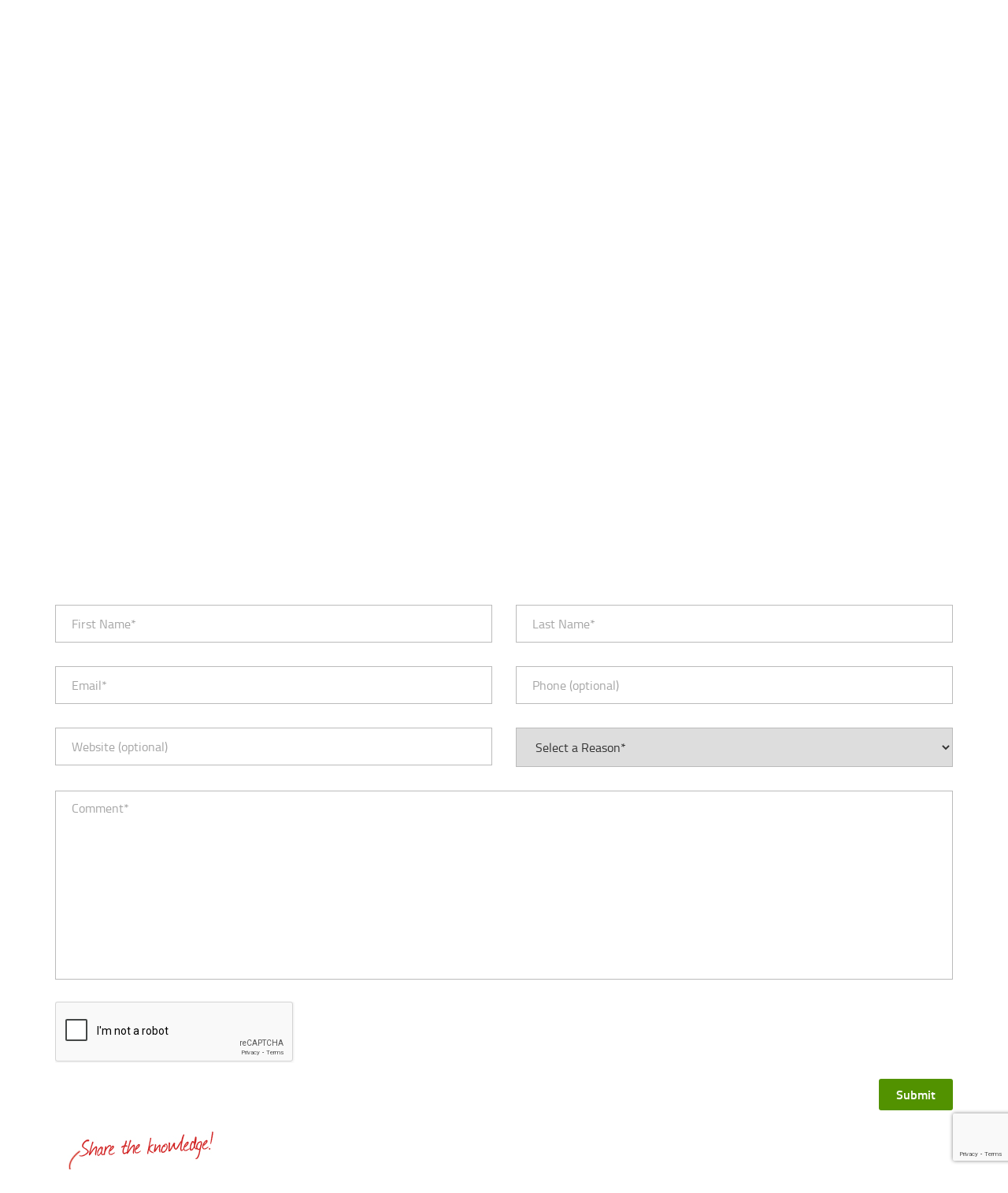

--- FILE ---
content_type: text/html; charset=UTF-8
request_url: https://toyourgoodhealthradio.com/contact-us
body_size: 10389
content:
<!doctype html>
<html xmlns="http://www.w3.org/1999/xhtml" xml:lang="en" lang="en">
<head>
<meta http-equiv="Content-Type" content="text/html; charset=utf-8" />
<title>Contact Us</title>

<meta name="Description" content="Dr. David Friedman, Have an idea for the show or want to book a guest? Email: media@toyourgoodhealthradio.com   Want to interview Dr. Friedman or feature one of his articles? Email: media@ToYourGoodHealthRadio.com   Have a question for Dr. Friedman…" />
<meta name="Keywords" content="Dr. David Friedman, " />
<meta name="author" content="Dotlogics" />

<!--Bootstrap and custom css start-->
<link href="https://toyourgoodhealthradio.com/front/css/bootstrap.min.css" rel="stylesheet" type="text/css" />
<link href="https://toyourgoodhealthradio.com/front/css/main.css" rel="stylesheet" type="text/css" media="projection,screen" />
<link href="https://toyourgoodhealthradio.com/front/css/web-fonts/web-fonts.css" rel="stylesheet" type="text/css" />
<link href="https://toyourgoodhealthradio.com/front/css/font-awesome.min.css" rel="stylesheet" type="text/css" />
<link href="https://toyourgoodhealthradio.com/front/css/responsive.css" rel="stylesheet" type="text/css" />

<!--Bootstrap and custom css end-->

<!-- Google Chrome Frame for IE -->
<meta http-equiv="X-UA-Compatible" content="IE=edge, chrome=1" />
<!-- <meta http-equiv="X-UA-Compatible" content="IE=edge" /> -->
<!-- mobile meta (hooray!) -->
<meta name="HandheldFriendly" content="True" />
<meta name="MobileOptimized" content="320" /> 
<meta name="viewport" content="width=device-width, initial-scale = 1.0, user-scalable = no" />



<!--include js -->
<link rel="shortcut icon" type="image/x-icon" href="https://toyourgoodhealthradio.com/images/favicon.png" />
<link rel="shortcut icon" href="https://toyourgoodhealthradio.com/images/favicon.ico" type="image/x-icon" />
<link rel="icon" href="https://toyourgoodhealthradio.com/images/favicon.ico" type="image/x-icon" />

<!--Bootstrap js link-->
<script type="text/javascript" src="https://toyourgoodhealthradio.com/js/jquery.min.js"></script>
<script type="text/javascript" src="https://toyourgoodhealthradio.com/js/bootstrap.min.js"></script>

<!--Bootstrap js link-->

<script src="https://www.google.com/recaptcha/api.js" async defer></script>

<!--Fancy box-->
<script type="text/javascript" src="https://toyourgoodhealthradio.com/js/jquery.fancybox.min.js"></script>
<script type="text/javascript" src="https://toyourgoodhealthradio.com/js/bioep.min.js"></script>

<script type="text/javascript">
$(document).ready(function(){
    //FANCYBOX
    //https://github.com/fancyapps/fancyBox
    $(".fancybox").fancybox({
        openEffect: "none",
        closeEffect: "none"
    });
});
</script>

<script type="text/javascript">


$(window).load(function(){        
	//$('#myModal').modal('show');
	
	/* Here */
	var isshow = localStorage.getItem('isshow');
	if (isshow == null) {
		
		localStorage.setItem('isshow', 1);
		
		// Show popup here
		//$('#jPopup').show();
		$('#content2').modal('show');
	}
	/*Here */
	
	//$('#myModal').modal('show');
	
}); 


 </script>
 



<script type="text/javascript">
$(document).ready(function() {
	$(".aa").click(function(){
		$(".hid").toggle();
	});
});
</script>

<!-- Popup Thankyou JS Starts -->
<script type="text/javascript" src="https://toyourgoodhealthradio.com/front/js/jquery.popupoverlay.js"></script>
<!-- Popup Thankyou JS Ends -->
<script type="text/javascript" src="https://toyourgoodhealthradio.com//public/js/bioep.min.js"></script>
        <!--<script type="text/javascript">
      bioEp.init({
        html: '<div id="content"><div class="modal fade-in"><div class="modal-dialog"><div class="modal-content"><div class="modal-header"><h3 class="modal-title"></h3><button type="button" class="close" data-dismiss="modal">×</button></div><div class="modal-body"><div class="row"><div class="col-lg-6 col-sm-12 col-md-6"><h2>Congratulations!</h2><h2 class="news">Great News,<br><b>Dr. Friedman\'s new book</b></h2><p class="selling-book">#1 bestselling book Funny Bones is now available.</p><p class="selling-book">Laughter truly is the best medicine!</p><a href="https://funnybonesbook.com/"><button type="submit" class="btn btn-primary">AVAILABLE NOW</button></a></div><div class="col-lg-6 col-sm-12 col-md-6"><div class="img"><img src="https://funnybonesbook.com/wp-content/uploads/funny_bones__book_cover_3d.png" width="80%" height="80%" style=""></div></div></div> </div></div></div></div></div>',
        css: '#content {font-family: "Titillium Web", sans-serif; font-size: 14px;}',
		    cookieExp: 0
      });
    </script>-->
	<script type="text/javascript">
     <!-- bioEp.init({'<div id="content1" class="modal fade in" role="dialog" style="display: block;" aria-hidden="false"><div class="modal-dialog self-popup"><div class="modal-content"> <div class="modal-header"> <button type="button" class="close" data-dismiss="modal"></button> </div>  <div class="modal-body"> <div class="img-sec">  <img src="http://web.archive.org/web/20200315130938im_/https://doctordavidfriedman.com/front/images/pop-up-img.jpg" alt=""> </div> <div class="pop-txt">  <h6>Improve The Health Of Your Inbox</h6> <p> Sign up for our free newsletters and receive tips and advice for living a healthy, balanced life. </p> <div class="pop-frm" id="sub_form">  <form accept-charset="UTF-8" action="http://web.archive.org/web/20200315130938/https://og368.infusionsoft.com/app/form/process/f03d9359b6cd7afdb7307b062f4125d4" class="infusion-form" id="inf_form_f03d9359b6cd7afdb7307b062f4125d4" method="POST"> <input name="inf_form_xid" type="hidden" value="f03d9359b6cd7afdb7307b062f4125d4">  <input name="inf_form_name" type="hidden" value="Web Form submitted"> <input name="infusionsoft_version" type="hidden" value="1.67.0.64"> <div class="infusion-field"> <input class="sub_name_home infusion-field-input-container" id="inf_field_FirstName" name="inf_field_FirstName" type="text" placeholder="Name*"> <div data-lastpass-icon-root="true" style="position: relative !important; height: 0px !important; width: 0px !important; float: left !important;"></div></div>  <div class="infusion-field"> <input class="sub_email_home infusion-field-input-container" id="inf_field_Email" name="inf_field_Email" type="text" placeholder="Email*"> </div> <div class="error">  <p id="error"></p> </div>  <div class="sub_succees"> <p id="succees"></p> </div>  <div class="infusion-submit"> <a href="#" class="pop-btn-1" data-dismiss="modal">No Thanks</a> <button type="submit" class="pop-btn-2">SIGN UP TODAY</button>  </div> </form> </div> </div> </div> </div> </div> </div>'
	  }); -->
    </script>
	<!--<div id="mymodal" class="modal fade in" role="dialog" style="display: block;" aria-hidden="false"><div class="modal-dialog self-popup" id="togood"><div class="modal-content" id="togood1"> <div class="modal-header"> <button type="button" class="close" data-dismiss="modal"></button> </div>  <div class="modal-body"> <div class="img-sec">  <img src="https://doctordavidfriedman.com/front/images/pop-up-img.jpg" alt=""> </div> <div class="pop-txt">  <h6>Improve The Health Of Your Inbox</h6> <p> Sign up for our free newsletters and receive tips and advice for living a healthy, balanced life. </p> <div class="pop-frm" id="sub_form">  <form accept-charset="UTF-8" action="https://og368.infusionsoft.com/app/form/process/f03d9359b6cd7afdb7307b062f4125d4" class="infusion-form" id="inf_form_f03d9359b6cd7afdb7307b062f4125d4" method="POST"> <input name="inf_form_xid" type="hidden" value="f03d9359b6cd7afdb7307b062f4125d4">  <input name="inf_form_name" type="hidden" value="Web Form submitted"> <input name="infusionsoft_version" type="hidden" value="1.67.0.64"> <div class="infusion-field"> <input class="sub_name_home infusion-field-input-container" id="inf_field_FirstName" name="inf_field_FirstName" type="text" placeholder="Name*"> <div data-lastpass-icon-root="true" style="position: relative !important; height: 0px !important; width: 0px !important; float: left !important;"></div></div>  <div class="infusion-field"> <input class="sub_email_home infusion-field-input-container" id="inf_field_Email" name="inf_field_Email" type="text" placeholder="Email*"> </div> <div class="error">  <p id="error"></p> </div>  <div class="sub_succees"> <p id="succees"></p> </div>  <div class="infusion-submit"> <a href="#" class="pop-btn-1" data-dismiss="modal">No Thanks</a> <button type="submit" class="pop-btn-2">SIGN UP TODAY</button>  </div> </form> </div> </div> </div> </div> </div> </div>
	
	<script>
	
		 $(window).load(function(){        
   $('#mymodal').modal('show');
    }); 
	</script>-->
	
<style>



	.fade {
    opacity: none;
    /* -webkit-transition: opacity .15s linear; */
    -o-transition: opacity .15s linear;
    /* transition: opacity .15s linear; */
}
#bio_ep {
    display: n;
    position: fixed;
    width:1000px;
    height:1000px;
    font-family: 'Titillium Web', sans-serif;
    font-size: 16px;
    left: 50%;
    top: 50%;
    transform: translateX(-50%) translateY(-50%);
    -webkit-transform: translateX(-50%) translateY(-50%);
    -ms-transform: translateX(-50%) translateY(-50%);
    background-color: transparent;
box-shadow: none;
    z-index: 10002;
}

.modal {
    position: fixed;
    top: 0;
    right: 0;
    bottom: 0;
    left: 0;
    z-index: 1050;
   display: block; 
    overflow: hidden;
    -webkit-overflow-scrolling: touch;
    outline: 0;
}
.modal-dialog{
	display: flex;
	flex-direction: row;
	flex-wrap: wrap;
	align-content: space-around;
	justify-content: space-between;
	align-items: center;
	min-width: 1000px;
}
#bio_ep_close {
	position: absolute;
left: 0;
margin: 39px 0 0 19px;
width: 20px;
height: 20px;
color: #fff;
font-size: 12px;
font-weight: bold;
text-align: center;
border-radius: 50%;
background-color: #5c5c5c;
cursor: pointer;
z-index: inherit;
}
.modal-content{
    min-height: 416px;
    border-radius: 3px 90px 90px 90px;
    min-height: 416px;
    border-radius: 3px 90px 90px 90px;
    background: #efeffd;
    background-image: url(https://funnybonesbook.com/wp-content/uploads/Popup-BG-You-did-it.png);
    background-position: center center;
    background-repeat: no-repeat;
    background-size: contain;
    transition: background 0.3s,border-radius 0.3s,opacity 0.3s;
    background-blend-mode: screen;
	box-shadow: none;
}
.modal-header .close {
  padding: 0;
  margin: 0;
  display: none;
}
.news{
	font-size: 50px;
	font-weight: 200;
}
.btn-primary:hover {
	color: #fff;
	background-color: #ff4960;
	 border-color: #ff4960;
	border-radius: 50px 1px 52px 49px;
}
.btn-primary{
    color: #fff;
    background-color: #ff4960;
    border-color: #ff4960;
    border-radius: 50px 1px 52px 49px;
}
	.modal-header .close {
    padding: 1rem 1rem;
    margin: 0;
}
.modal-header {
    display: -ms-flexbox;
    display: flex;
    -ms-flex-align: start;
    -ms-flex-pack: justify;
    justify-content: flex-start;
    padding: 1rem 1rem;
    border-bottom: 0px solid #efeffd;
    border-top-left-radius: 0.3rem;
    border-top-right-radius: 0.3rem;
    flex-wrap: wrap;
    flex-direction: row;
}
.modal-body {
    position: relative;
    -ms-flex: 1 1 auto;
    flex: 1 1 auto;
    padding: 3rem;
}
.modal{
   background-color: rgba(0, 0, 0, 0) !important;
}
#content2{
 width:600px;	
}
@media only screen and (max-width: 992px) and (min-width: 768px){
#togood #togood1{
width: 60%;
margin: 0 15%;
}
}
@media only screen and (max-width: 767px) and (min-width: 575px){
	#bio_ep_close {
	  position: absolute;
	  left: 0;
	  margin: 56px 0 0 107px;
	}
	.img{
	    
	    width:350px !important;
	    height:350px important;
	}
	.selling-book{
	    font-size:31px;
	}
	.btn-primary {
      font-size: 32px;
    }
    .modal{
   background-color: rgba(0, 0, 0, 0) !important;
}
#togood #togood1{
width: 60%;
}
}
@media only screen and (max-width: 574px) and (min-width: 481px){
 .news{
	font-size: 20px;
	font-weight: 200;
}
.btn_avail{
	font-size:13px;
	}
#content2{
	max-width:340px;
	width:auto;
	padding: 0px;
}
#content2 .modal-dialog .modal-content .modal-header button.close_btn{
opacity: 100;
right: auto;
position: absolute !important;
left: 0px;
border-radius: 50%;
height: 30px !important;
width: 30px !important;
margin-top: 17px;
line-height: 12px !important;
z-index: 99999999999999;
padding: 9px;
display: block !important;
font-size: 21px !important;
background:#efeffd !important;
}
.modal-header{
	max-width:340px;
}
#content2 .modal-body{
	margin-bottom: 0px !important;
	font-size: 20px;
}
#content2 p{
font-size: 13px !important;	
}	
#togood #togood1{
width: 55%;
}
}
@media only screen and (max-width: 480px) and (min-width: 321px){
#togood #togood1{
width: 34%;
}
.self-popup .modal-body .img-sec img {
    max-width: 100%;
}
.self-popup .modal-body .img-sec {
    width: 100%;
    margin-right: 0px;
    text-align: center;
}
.pop-txt {
    width: 100%;
}
.pop-txt h6 {
    font-size: 25px;
}
.pop-frm {
    width: 100%;
}
.pop-frm {
    width: 100%;
}}
</style>
<!--<div id="content2" class="modal fade" role="dialog" style="display:none;">
    <div class="modal-dialog self-popup">
	   <div class="modal-content">
	     <div class="modal-header">
		   <h3 class="modal-title"></h3>
		    <button type="button" class="close close_btn" data-dismiss="modal">×</button>
			</div>
			<div class="modal-body">
			<div class="row">
			 <div class="col-lg-6 col-sm-12 col-md-12"><h2>Congratulations!</h2>
			 <h2 class="news">Great News,<br><b>Dr. Friedman's new book</b></h2>
			 <p>#1 bestselling book Funny Bones is now available.</p>
			 <p>Laughter truly is the best medicine!</p>
			 <a href="https://funnybonesbook.com/"><button type="submit" class="btn btn-primary btn_avail">AVAILABLE NOW</button></a>
			 </div><!-- Thankyou Popup Start 
			<div class="col-lg-6 col-sm-12 col-md-12">
			  <div class="img">
			  <img src="https://funnybonesbook.com/wp-content/uploads/funny_bones__book_cover_3d.png" width="80%" height="80%" style="">
			  </div>
			  </div>
			 </div> 
			</div>
		</div>
	</div>
</div>--><!--include js -->
<!-- <script type="text/javascript" src="https://toyourgoodhealthradio.com/front/js/jquery.popupoverlay.js"></script> -->
</head>

<body class="sub-logo">

	<!--Header start here-->
	<!-- Smart Search JS Starts -->
<script type="text/javascript">
$(document).ready(function() {
  
  $(document).on('keyup','#searc',function(){
    var txt = $(this).val();
    if(txt.length > 0){
      $('#smartsearch').show();
      
    }else{
      //$('#searchli').html('');
      $('#smartsearch').hide();
    }
  });
  
  
  $(document).on('focusout','#searc',function(){
    setTimeout(function(){
      $('#smartsearch').hide(); 
    },100);
    //$('#search-content').html('');
  });
  
  $(document).on('focus','#searc',function(){
    var txt = $(this).val();
    if(txt.length > 0){
      $('#smartsearch').show();
      
    }else{
      //$('#searchli').html('');
      $('#smartsearch').hide();
    }
  });

});
</script>
<script type="text/javascript">
$(document).ready(function() {
    
    $(document).on('keyup','#searc',function(){
        var txt = $(this).val();
        if(txt.length > 0){
            $.ajax({
                type : 'POST',
                url  : "https://toyourgoodhealthradio.com/home/smart_search",
                data : {txt:txt},
                success: function(data){
                    data = JSON.parse(data);
                    if(data.rows >0 ){
                        $('#searchli').html(data.html);
                    }else{
                        $('#searchli').html('<li><div class="noSearchData">No search results for "<span>'+txt+'</span>"</div></li>');
                    }
                    $('#smartsearch').show();
                }
            });
            
        }else{
            $('#searchli').html('');
            $('#smartsearch').hide();
        }
    });
    
    
    $(document).on('focusout','#searc',function(){
        setTimeout(function(){
            $('#smartsearch').hide();   
        },100);
        //$('#search-content').html('');
    });
    
    $(document).on('focus','#searc',function(){
        var txt = $(this).val();
        if(txt.length > 0){
            $.ajax({
                type : 'POST',
                url  : "https://toyourgoodhealthradio.com/home/smart_search",
                data : {txt:txt},
                success: function(data){
                    data = JSON.parse(data);
                    if(data.rows >0 ){
                        $('#searchli').html(data.html);
                    }else{
                        $('#searchli').html('<li><div class="noSearchData">No search results for "<span>'+txt+'</span>"</div></li>');
                    }
                    $('#smartsearch').show();
                }
            });
            
        }else{
            $('#searchli').html('');
            $('#smartsearch').hide();
        }
    });
    
    
});
</script>
<!-- Smart Search JS Ends -->   

  
      

<!--Header start here-->

<div class="container-fluid">
    	<div class="row">
        	<div class="col-lg-7 col-md-9 col-sm-6 col-xs-12 zinx">
            	<div class="logo-sec">
                	<a href="https://toyourgoodhealthradio.com/">
                		<img src="https://toyourgoodhealthradio.com/resources/company_logo/logo77401500035366.png" alt="" title="" class="color-logo"/>
                    	<img src="https://toyourgoodhealthradio.com/resources/company_logo/logo77401500035366.png" alt="" title="" class="white-logo"/>
                        <img src="https://toyourgoodhealthradio.com/resources/company_logo/logo77401500035366.png" alt="" title="" class="color-logo-res"/>
                        
                    </a>
                </div>
            	
            
            </div>
            
            <div class="col-lg-offset-2 col-lg-3 col-md-3 col-sm-6 col-xs-12 zinx">
            	
                <div class="pull-right social-sec">
                	
                	<a  href="https://www.facebook.com/drdavidfriedman" target="_blank"  ><i class="fa fa-facebook"></i></a>
                    <a  href="https://twitter.com/drdavidfriedman" target="_blank"  ><i class="fa fa-twitter"></i></a>
                    <a  href="https://www.linkedin.com/in/dr-david-friedman-25966937/" target="_blank"  ><i class="fa fa-linkedin"></i></a>
                    <a  href="https://www.instagram.com/DrDfriedman" target="_blank"  ><i class="fa-istagram"></i></a>
                    <a href="javascript:void(0);" ><i class="fa fa-youtube"></i></a>
                    <a href="javascript:void(0);"><i class="fa fa-search fa-search-2"></i></a>
                    
                </div>
                
                
                
                
                <div class="search-box" style="display:none;">
                    	<input type="text" name="" id="searc"/>
                        
                  <!-- Smart Search Dropdown Starts -->
                    <div class="nwhite-wrap" id="smartsearch" style="display:none;">
                        <div class="nwhite-inn">
                            
                            <div class="nwhite-row">
                                <ul id="searchli">

                                </ul>
                                   <!--<li>
                                        <a href="#">
                                        	<strong>Sample</strong>  Text
                                        </a>
                                    </li>
                                    <li>
                                        <a href="#">
                                        	<strong>Sample</strong>  Text
                                        </a>
                                    </li>
                                    <li>
                                        <a href="#">
                                        	<strong>Sample</strong>  Text
                                        </a>
                                    </li>
                                    <li>
                                        <a href="#">
                                        	<strong>Sample</strong>  Text
                                        </a>
                                    </li>
                                    <li>
                                    	<div class="noSearchData">No search results for "<span>Sample Text</span>"</div>
                                    </li>
                                </ul>-->
                            </div>
                            
                        </div>
                    </div>
                    <!-- Smart Search Dropdown Ends -->         
                </div>
            	
            
            </div>
        
        </div>
        
        <div class="row">
        	<div class="col-lg-offset-2 col-lg-10 col-md-10 res-color ruf">
            	<nav class="navbar navbar-default">
    							  
                                        <!-- Brand and toggle get grouped for better mobile display -->
                                        <div class="navbar-header">
                                          <button type="button" class="navbar-toggle collapsed" data-toggle="collapse" data-target="#navbar-collapse-1">
                                            <span class="sr-only">Toggle navigation</span>
                                            <span class="icon-bar"></span>
                                            <span class="icon-bar"></span>
                                            <span class="icon-bar"></span>
                                          </button>
                                          
       								 	</div>
    
                                    <!-- Collect the nav links, forms, and other content for toggling -->
                                    <div class="collapse navbar-collapse padding-right-0" id="navbar-collapse-1">
                                      <ul class="nav navbar-nav nav-pad">
                                         <li class=""><a href="https://toyourgoodhealthradio.com/">Home</a></li>
                                         <li class="dropdown ">
                                              <a class="dropdown-toggle" data-toggle="dropdown" href="javascript:void(0);">About<span class="caret"></span></a>
                                              <ul class="dropdown-menu">
                                                <li><a href="https://toyourgoodhealthradio.com/about-to-your-good-health-radio">To Your Good Health Radio</a></li>
                                                <li><a href="https://toyourgoodhealthradio.com/about-dr-friedman">Dr David Friedman</a></li>
                                               
                                              </ul>
        								</li>
                                          
                                       <li class=""><a href="https://toyourgoodhealthradio.com/celebrity-interviews">Celebrity Interviews</a></li>
                                       <li class=""><a href="https://toyourgoodhealthradio.com/podcasts">Podcasts</a></li>
                                        <li class=""><a href="https://toyourgoodhealthradio.com/ask-dr-friedman">Ask The Doctor</a></li>
                                         <li class=""><a href="https://doctordavidfriedman.com/blog" target="_blank">Health Blog </a></li>
                                         <li class=""><a href="https://toyourgoodhealthradio.com/all-natural-supplements"> All-Natural Supplements</a></li>
                                       
                                       <!-- <li><a href="podcasts.php">Podcasts</a></li>-->
                                         
                                         <li class="dropdown ">
                                              <a class="dropdown-toggle" data-toggle="dropdown" href="javascript:void(0);">Books<span class="caret"></span></a>
                                              <ul class="dropdown-menu">
                                                <li><a href="https://toyourgoodhealthradio.com/food_sanity">Food Sanity</a></li>
                                                <li><a href="https://toyourgoodhealthradio.com/cup_of_coffee">Cup of Coffee</a></li>
                                               
                                              </ul>
        								</li>
                                         <li class=""><a href="https://toyourgoodhealthradio.com/newsletter">Newsletter</a></li>
                                         
                                           <li class=""><a href="https://toyourgoodhealthradio.com/cd">Audio</a></li>
                                        <li class="active"><a href="https://toyourgoodhealthradio.com/contact-us">Contact</a></li>
                                      </ul>
                                      
                                    </div><!-- /.navbar-collapse -->
                                  
    						</nav>
            
            </div>            	
        </div>
        
    
    </div>
    
        
<script type="text/javascript">
$(document).ready(function() {
	var sappear = 0;
	
	$(".fa-search-2").click(function() { //Onclick <a></a>
		if(sappear == 0){
        $(".search-box").fadeIn(); //Hide it's parent
			sappear = 1;
		} else {
			$(".search-box").fadeOut();
			sappear = 0;
		}
		return false; //stops the link from submiting
    });
	
});

$(document).click(function(e) {
	
	var target = e.target;
	if (!$(target).is('.fa-search-2') && !$(target).parents().is('.search-box') && !$(target).parents().is('.nwhite-wrap')) {
		$(".search-box").fadeOut();
		sappear = 0;
	}
	
});

</script> 




<!-- Smart Search JS Starts -->
<script type="text/javascript">
$(document).ready(function() {
	
	$(document).on('keyup','#searc',function(){
		var txt = $(this).val();
		if(txt.length > 0){
			$('#smartsearch').show();
			
		}else{
			//$('#searchli').html('');
			$('#smartsearch').hide();
		}
	});
	
	
	$(document).on('focusout','#searc',function(){
		setTimeout(function(){
			$('#smartsearch').hide();	
		},100);
		//$('#search-content').html('');
	});
	
	$(document).on('focus','#searc',function(){
		var txt = $(this).val();
		if(txt.length > 0){
			$('#smartsearch').show();
			
		}else{
			//$('#searchli').html('');
			$('#smartsearch').hide();
		}
	});

});
</script>
<!-- Smart Search JS Ends -->
    
    	<!--Header start here-->
	
    <!--Banner and brecrm start here-->
    <section class="banner-sec">
        <div class="contact-bg">
            <div class="layer2"></div> 
            <div class="container">
            	
                <div class="row">
                    <div class="col-lg-12 col-md-12 col-sm-12 col-xs-12">
                        <div class="brdcm">
                            <table>
                                <tr>
                                    <td>
                                        <h2>Contact</h2>
                                        <a href="https://toyourgoodhealthradio.com/">Home</a>
                                        <p>/</p>
                                        <p>Contact</p>
                                    </td>
                                </tr>
                            </table>
                            
                        </div>
                    </div>
                </div>
                
            </div>
        </div>
    </section>
    <!--Banner and brecrm end here-->
	
    <input type="hidden" id="conact_s" value="">
    
    <!--contact  section end here-->
    <div class="container">
        <div class="row">
            <div class="col-lg-12 col-md-12 col-xs-12">
                
                <div class="cont-main-hd">
                	<h3>Contact</h3>
                </div>
                
                <div class="new-contct-txt">
                	<h6>Hi there! Thanks for stopping by!</h6>
<h6>We look forward to hearing from you!</h6>
<p><strong>For Press/Media/Time Sensitive Requests:</strong> Please make sure to choose the <em>&ldquo;Urgent Media/Interview Request&rdquo;</em> drop down menu item in the contact form below.</p>
<p>Has Dr. Friedman&rsquo;s books, TV and radio health segments positively influenced your life? We would love to hear about your experience. If you have any questions for Dr. Friedman or suggestions for guests or segments, let us know. If you have a health-related question that Dr. Friedman uses on the air, he will send you a signed copy of his #1 bestselling book Food Sanity and his bestselling CD &ldquo;America&rsquo;s Unbalanced Diet&rdquo; ($40 value)</p>
<p>Because of the amount of emails, Dr. Friedman may not be able to personally respond to every message he receives. However, his team does read every message and appreciates you reaching out. Join Dr. Friedman on social media &ndash; come on over to <a href="https://www.facebook.com/drdavidfriedman" target="_blank">Facebook,</a> <a href="https://twitter.com/drdavidfriedman" target="_blank">Twitter,</a> and <a href="#" target="_blank">Intsagram </a> and introduce yourself!</p>
<div class="dc" style="position: absolute; left: -9311px;">Choosing the PaySafeCard casino payment system <a href="https://onlinecasino61.com.au/casinos/paysafe-card/">https://onlinecasino61.com.au/casinos/paysafe-card/</a> is taking the gamble of the convenience of Use and it is making the deposit process as comfortable and easy as possible. With the PaySafeCard service, you choose the path of freedom, you will no longer be tied to the bank account and there will be no need to spend hours to register in the system. With paysafecard Casino, the deposit process takes only a few minutes and youll only have to make a few clicks to get instant access to the entertainment available !</div> 
                </div> 
                
                <form action="https://toyourgoodhealthradio.com/contact-us" method="post" accept-charset="utf-8" name="contactUs">                
                <div class="row">
                    
                    <div class="contct-2">	
                        <div class="col-sm-6">
                            <div class="contct-ipt">
                                <input type="text" name="firstName" placeholder="First Name*" value="" />
                                <div class="error">
                                                                    </div>
                            </div>
                        </div>
                        
                        <div class="col-sm-6">
                            <div class="contct-ipt">
                                <input type="text" name="lastName" placeholder="Last Name*" value="" />
                                <div class="error">
                                                                    </div>
                            </div>
                        </div>
                    </div>   
                    
                </div>
                
                <div class="row">
                    
                    <div class="contct-2">	
                        
                        <div class="col-sm-6">
                            <div class="contct-ipt">
                                <input type="text" name="userEmail" placeholder="Email*" value="" />
                                <div class="error">
                                                                    </div>
                            </div>
                        </div>
                        <div class="col-sm-6">
                            <div class="contct-ipt">
                                <input type="text" name="userPhone" placeholder="Phone (optional)" value="" />
                            </div>
                        </div>
                        
                    </div>   
                    
                </div>
                
                <div class="row">
                    
                    <div class="contct-2">
                        
                        <div class="col-sm-6">
                            <div class="contct-ipt">
                                <input type="text" name="userWebsite" placeholder="Website (optional)" value="" />
                            </div>
                        </div>
                        <div class="col-sm-6">
                            <div class="contct-ipt">
                                <select name="userReason">
                                    <option value="" disabled selected>Select a Reason*</option>
                                    <option value="URGENT interview/ media request">URGENT interview/ media request</option>
                                    <option value="Inquire about sponsorship, affiliate or advertising">Inquire about sponsorship, affiliate or advertising</option>
                                    <option value="Submit a question">Submit a question </option>
                                    <option value="Share a testimonial">Share a testimonial </option>
                                    <option value="Suggest a guest or topic for a future show">Suggest a guest or topic for a future show.</option>
                                    <option value="Request Dr. Friedman for a speaking engagement">Request Dr. Friedman for a speaking engagement</option>
                                    <option value="Report a technical issue or typo">Report a technical issue or typo</option>
                                    <option value="Other">Other </option>
                                </select>
                                <div class="error">
                                                                    </div>
                            </div>
                        </div>
                        
                    </div>   
                    
                </div>
                
                <div class="row">
                    
                    <div class="contct-2">	
                        <div class="col-sm-12">
                            <div class="contct-ipt">
                                <textarea placeholder="Comment*" name="userComment"></textarea>
                                <div class="error">
                                                                    </div>
                            </div>
                        </div>
                    </div>
                    
                </div>
                
                <div class="row">
                    <div class="col-sm-12">
                        <div class="contct-ipt">
                            <div class="g-recaptcha" data-sitekey="6LeslNUcAAAAANrhOKfuBDKEI5x2GfzLXCh-XjRY"></div>
                            <div class="error">
                                                            </div>
                        </div>
                    </div>
                </div>

                <div class="row">
                
                    <div class="contct-2">	
                        <div class="col-sm-12">
                            <div class="contct-ipt">
                                <input id="frm-btn" type="submit" name="submit" value="Submit" />
                            </div>
                        </div>
                    </div>
                    
                </div>
                
                </form>                
            </div>
        </div>
        
           <!-- Social Share Plugin Starts -->
                    <div class="col-lg-12 col-md-12 col-sm-12 col-xs-12">
                        <div class="shar-soci pd-less-2">
                            <div class="shar-knol">
                                <!-- Go to www.addthis.com/dashboard to customize your tools -->
                                <div class="addthis_inline_share_toolbox new-tool-social">
                                    <div class="socailshdow"></div> <!-- Shadow Container -->
                                </div>
                                <div class="white-bg"></div> <!-- White Cut Cover -->
                            </div>
                        </div>
                    </div>
                    <!-- Social Share Plugin Ends -->
    </div>
    <!--contact section end here-->
    
    <!--footer section start here-->
    <style>

    .error-message{
        display:none;
        margin-bottom: 22px;
    }

    .infusion-field-required{
        border: 1px solid red;
        margin-bottom:unset !important;
    }

    .infusion-field-required+.error-message{
        display:block !important;
    }
#bio_ep_close {
  position: absolute;
  left: 0;
  margin:0px !important;
}
#bio_ep_close {
  position: absolute;
  width: 50px !important;
  height: 50px !important;
  font-size: 25px !important;
  line-height: 54px !important;
}
@media only screen and (max-width: 574px){
#bio_ep_close {
  position: absolute;
  left: 0;
  margin:0px !important;
}
#bio_ep_close {
  position: absolute;
  width: 70px !important;
  height: 70px !important;
  font-size: 42px !important;
  line-height: 63px !important;
}
}

</style>


<section class="footer">

        	

            

            <div class="container">

            	<div class="row">

                	<div class="col-md-12 col-sm-12 col-xs-12">

                    	<div class="fott-uper">

                        	<h3>Free Health &amp; Wellness Newsletter</h3>

                            <p>Sign up to get Dr. David Friedman's health and wellness tips, <br/>featured videos, articles and podcasts!</p>

                        	<div class="fot-search">

                                <!-- <form accept-charset="UTF-8" action="https://og368.infusionsoft.com/app/form/process/37261dca69231ca94fefc8925b63436f" class="infusion-form" id="inf_form_37261dca69231ca94fefc8925b63436f" method="POST">

                                    <input name="inf_form_xid" type="hidden" value="37261dca69231ca94fefc8925b63436f" />

                                    <input name="inf_form_name" type="hidden" value="Footer Subscription Form" />

                                    <input name="infusionsoft_version" type="hidden" value="1.67.0.64" />

                                    <div class="infusion-field">

                                        

                                        <input class="sub_email_footer infusion-field-input-container" id="inf_field_Email" name="inf_field_Email" type="text"  placeholder="Email Address*"  />

                                    </div>

                                    <input class="sub_name_footer" name="inf_field_FirstName" type="hidden" value="null" />

                                    <div class="infusion-submit">

                                        <button type="submit" class="subscribe">Subscribe</button>

                                    </div>
                                </form> -->

                                <form accept-charset="UTF-8" action="https://og368.infusionsoft.com/app/form/process/37261dca69231ca94fefc8925b63436f" class="infusion-form" id="inf_form_37261dca69231ca94fefc8925b63436f" method="POST">
                                    <input name="inf_form_xid" type="hidden" value="37261dca69231ca94fefc8925b63436f" />
                                    <input name="inf_form_name" type="hidden" value="Footer Subscription Form" />
                                    <input name="infusionsoft_version" type="hidden" value="1.70.0.433327" />
                                    <div class="infusion-field" style="float:left;">
                                        <input id="inf_field_Email" name="inf_field_Email" placeholder="Email *" type="text" is-required='true' required="required" />
                                        <div class="text-danger error-message" style="text-align: left;">
                                            This field is required.
                                        </div>
                                    </div>
                                    <input name="inf_field_FirstName" type="hidden" value="null" />
                                    
                                    <div class="infusion-submit">
                                        <button class="infusion-recaptcha" id="recaptcha_37261dca69231ca94fefc8925b63436f" type="submit">Submit</button>
                                    </div>
                                </form>
                                

                                <div class="error" id="sub"></div>
                                    
                                <!-- <div class="infusion-field">
                                    <div class="g-recaptcha" style="margin-bottom: 0; clear: both;" data-sitekey="6LeslNUcAAAAANrhOKfuBDKEI5x2GfzLXCh-XjRY"></div>
                                </div>
                                <div class="error" id="sub-recaptcha"></div> -->
                            </div>                
                            <script type="text/javascript" src="https://og368.infusionsoft.com/app/webTracking/getTrackingCode"></script>
                        </div>

                    </div>

                

                </div>

            

            </div>

        

        	<div class="fott-low">

            	<div class="container">

                	

                    <div class="row">

                        <div class="col-lg-12 col-md-12 col-sm-12 col-xs-12 pd-rgt-9">

                            <div class="intr-had fot-hed">

                                <h5>Contact Us</h5><br/>

                                <span class="brd-grn"></span>

                            </div>

                        </div>

            		</div>

      

                	<div class="row">

                    	<div class="col-lg-12 col-md-12 col-sm-12">

                        	<div class="fotter-nav">

                            	<ul class="ft-naviga">

                                        <li><a href="https://toyourgoodhealthradio.com/">Home </a></li>

                                       	<li class="dropup">

                                              <a class="dropdown-toggle" data-toggle="dropdown" href="javascript:void(0);" aria-expanded="true">About<span class="caret"></span></a>

                                              <ul class="dropdown-menu">

                                                 <li><a href="https://toyourgoodhealthradio.com/about-to-your-good-health-radio">To Your Good Health Radio</a></li>

                                                <li><a href="https://toyourgoodhealthradio.com/about-dr-friedman">Dr David Friedman</a></li>

                                                

                                              </ul>

        									</li>

                                        <li><a href="https://toyourgoodhealthradio.com/celebrity-interviews">Celebrity Interviews</a></li>

                                        

                                        

                                        <li><a href="https://toyourgoodhealthradio.com/podcasts">Podcasts</a></li>

                                       	<li><a href="https://toyourgoodhealthradio.com/ask-dr-friedman"> Ask the Doctor</a></li>

                                        <li><a href="https://doctordavidfriedman.com/blog" target="_blank">Health Blog</a></li>

                                         

                                        

                                       	

                                        

                                        <li><a href="https://toyourgoodhealthradio.com/all-natural-supplements"> All-Natural Supplements</a></li>

                                        	<li class="dropup">

                                              <a class="dropdown-toggle" data-toggle="dropdown" href="javascript:void(0);" aria-expanded="true">Books<span class="caret"></span></a>

                                              <ul class="dropdown-menu">

                                                 <li><a href="https://toyourgoodhealthradio.com/food_sanity">Food Sanity</a></li>

                                                <li><a href="https://toyourgoodhealthradio.com/cup_of_coffee">Cup of Coffee</a></li>

                                                

                                              </ul>

        									</li>

                                         <li><a href="https://toyourgoodhealthradio.com/newsletter">Newsletter</a></li>

                                       	

                                        <li class=""><a href="https://toyourgoodhealthradio.com/cd">CD</a></li>

                                      </ul>

                                      

                                      

                            

                            </div>

                        

                        </div>

                    

                    </div>

                    

                    <div class="row">

                    	<div class="col-md-offset-4  col-md-8  col-sm-12  col-xs-12">

                        	<div class="fot-soci">

                            	<ul class="fot-fb">

                                	

                                    

                                    <li><a  href="https://www.facebook.com/drdavidfriedman" target="_blank"  ><i class="fa fa-facebook"></i></a></li>

                        			<li><a  href="https://twitter.com/drdavidfriedman" target="_blank"  ><i class="fa fa-twitter"></i></a></li>

                        			<li><a  href="https://www.linkedin.com/in/dr-david-friedman-25966937/" target="_blank"  ><i class="fa fa-linkedin"></i></a></li>

                                    <li><a  href="https://www.instagram.com/DrDfriedman" target="_blank"  ><i class="fa fa-istagram"></i></a></li>

                        			<li><a href="javascript:void(0);" ><i class="fa fa-youtube"></i></a></li>

                                </ul>

                            

                            </div>

                        

                        </div>

                    

                    

                    </div>

                    

                    

                

                </div>

            

            

            </div>

            

            

            <div class="new-footer-sec">

            	<div class="container">

            	<div class="row">

                    	<div class="col-lg-7 col-md-7  col-sm-12 col-xs-12 pd-lft-rgt-0">

                        	<div class="cop-lft-sec">

                            	<p>&copy; 2026 ToYourGoodHealthRadio.com . All rights reserved. Website created by  <a href="http://www.dotlogics.com/" target="_blank">Dotlogics</a></p>

                            	

                            </div>

                        

                        </div>

                        

                        <div class="col-lg-5 col-md-5  col-sm-12 col-xs-12 pd-lft-rgt-0">

                        	<div class="cop-rgt-sec">

                            	<a href="https://toyourgoodhealthradio.com/newsletter">Health and Wellness Sign Up</a>

                                <span></span>

                                <a href="https://toyourgoodhealthradio.com/advertise-with-us">Advertise With Us</a>

                                <span></span>

                                <a href="https://toyourgoodhealthradio.com/contact-us">Contact Us</a>

                            	

                            	

                            </div>

                        

                        </div>

                    

                    

                    </div>

            	</div>

           </div>

           

           

        </section>





         <!-- Go to www.addthis.com/dashboard to customize your tools --> 



         <!-- Thankyou Popup Start -->

         <a class="initialism fadeandscale_open" href="#fadeandscale" style="float:left; margin-bottom:10px;display: none;" data-popup-ordinal="0" id="open_11220182">Lightbox</a>

         <div id="fadeandscale" class="n-well" style="display: none;">

            <div class="thanks-pop-bdr">

                <div class="thanks-pop-lf">

                    <img src="https://toyourgoodhealthradio.com/front/images/logo.png" alt="" />

                </div>

                <div class="thanks-pop-ri">

                    <h2>

                        Thank you! Your information has been submitted.

                    </h2>

                    <p>

                        Feel free to continue browsing <br /> the site.

                    </p>

                </div>

            </div>

    

            <button class="fadeandscale_close pop-close"></button>    

        </div>

        <!-- Thankyou Popup Ends -->



    <script type="text/javascript" src="//s7.addthis.com/js/300/addthis_widget.js#pubid=ra-5909a4dcadb61723"></script> 

        

    <script type="text/javascript">

	function validateEmail(email) {

		var re = /^([\w-]+(?:\.[\w-]+)*)@((?:[\w-]+\.)*\w[\w-]{0,66})\.([a-z]{2,6}(?:\.[a-z]{2})?)$/i;

		return re.test(email);

	}



	$(".subscribe").on('click',function(e){

		var email = $('.sub_email_footer').val();

        var txt = email.split("@");

        $(".sub_name_footer").val(txt[0]);

		

		var is_valid = validateEmail(email);

		$('#sub').html('');

		

		if(email.length==0){

			$('#sub').html('This field is required.');

            e.preventDefault();

            return false;

		}

        if(is_valid === false) {

            $('#sub').html('Please enter a valid email address.');
            e.preventDefault();
            return false;

        }

        let grecaptcha_wid = jQuery('.g-recaptcha').length - 1;
        let grecaptcha_response = grecaptcha.getResponse(grecaptcha_wid)
        if(grecaptcha_response === ""){
            $("#sub-recaptcha").html('Please ensure that you are a human.');
            e.preventDefault();
            return false;
        }

        $('#sub, #sub-recaptcha').html('');
        
        var base_url = "https://toyourgoodhealthradio.com/";
        $.ajax({

            type: "POST",

            url: 'https://toyourgoodhealthradio.com/subscribe',

            async: false,

            data:{
                ci_csrf_token:'',
                email:email,
                'g-recaptcha-response' : grecaptcha_response,
            },

            

            success: function(res) {
                grecaptcha.reset(grecaptcha_wid);

                if(res == "done") {

                    $('input[name=sub_email]').val('');

                    //$('#sub').text('Thank you for subscribing with us!');

                    //window.location= 'https://toyourgoodhealthradio.com/thank-you';

                    //$('#thank_popup').click();

                    // $("#open_11220182").trigger("click");

                } else {
                    if(res == "fail4") {
                        $("#sub-recaptcha").html('Please ensure that you are a human.');
                    }else{
                        $('#sub').html('You are already subscribed.');
                    }

                    e.preventDefault();

                    return false;

                }

            },

            error: function() {
                grecaptcha.reset(grecaptcha_wid);

                $('#sub').html('Network error. Try again.');

                e.preventDefault();

                return false;

            }

        });
	});

	  

	/*  

	$(document).ready(function(e) {

		$("input[name='search_data']").click(function(){ 

			$("input[name='search_data']").attr('autocomplete', 'off');

		});

	});

	*/



    $(document).ready(function () {

        console.log($("#recaptcha_fe5f75c791539775822f8cd6de693057"))

        // $('#fadeandscale').popup({

        //     pagecontainer: '.container',

        //     transition: 'all 0.3s'

        // });



        if($('#conact_s').val() == 1){

            $("#open_11220182").trigger("click");

        }



    });



</script>
<script type="text/javascript" src="https://og368.infusionsoft.app/app/webTracking/getTrackingCode"></script>
<script type="text/javascript" src="https://og368.infusionsoft.com/resources/external/recaptcha/production/recaptcha.js?b=1.70.0.433327-hf-202202031849"></script>
<script src="https://www.google.com/recaptcha/api.js?onload=onloadInfusionRecaptchaCallback&render=explicit" async="async" defer="defer"></script>
<script type="text/javascript" src="https://og368.infusionsoft.com/app/timezone/timezoneInputJs?xid=37261dca69231ca94fefc8925b63436f"></script>
<!-- <script type="text/javascript" src="https://og368.infusionsoft.com/js/jquery/jquery-3.3.1.js"></script> -->
<script type="text/javascript" src="https://og368.infusionsoft.app/app/webform/overwriteRefererJs"></script>



    <!--footer section end here-->
    
	<script type="text/javascript">
        //  $('#frm-btn').on('Submit', function() {
                    $('html, body').animate({
                 scrollTop: $(".contct-2").offset().top
            }, 2000);
                //  });
    </script>

    <script>
        jQuery(document).ready(function ($) {
            $(document).on('submit', 'form[name=contactUs]', function(e){
                if(grecaptcha.getResponse() === "") {
                    e.preventDefault();

                    alert('Please ensure that you are a human.');
                }
            });
        });
    </script>
    
</body>

</html>

--- FILE ---
content_type: text/html; charset=UTF-8
request_url: https://toyourgoodhealthradio.com//public/js/bioep.min.js
body_size: 18723
content:
<!doctype html>
<html xmlns="http://www.w3.org/1999/xhtml" xml:lang="en" lang="en">
<head>
<meta http-equiv="Content-Type" content="text/html; charset=utf-8" />
<title>To Your Good Health Radio</title>


<meta name="title" content="To Your Good Health Radio" />
<meta name="Description" content="To Your Good Health, To Your Good Health Radio  has changed the face of talk radio by incorporating entertainment, shock value and solutions to everyday health and wellness issues.. Dr. Friedman interviews world-renowned doctors, celebrities, sports figures and New York Times bestselling authors who all share one common goal — being healthy in the sickest developed country in the world… good ole USA." />
<meta name="Keywords" content="To Your Good Health, To Your Good Health Radio" />
<meta name="author" content="Dotlogics" />

<!--Bootstrap and custom css start-->
<link href="https://toyourgoodhealthradio.com/front/css/bootstrap.min.css" rel="stylesheet" type="text/css" />
<link href="https://toyourgoodhealthradio.com/front/css/main.css" rel="stylesheet" type="text/css" media="projection,screen" />
<link href="https://toyourgoodhealthradio.com/front/css/web-fonts/web-fonts.css" rel="stylesheet" type="text/css" />
<link href="https://toyourgoodhealthradio.com/front/css/font-awesome.min.css" rel="stylesheet" type="text/css" />
<link href="https://toyourgoodhealthradio.com/front/css/responsive.css" rel="stylesheet" type="text/css" />

<link href="https://toyourgoodhealthradio.com/front/css/style.css" rel="stylesheet" type="text/css" />

<!--Bootstrap and custom css end-->

<!-- Google Chrome Frame for IE -->
<meta http-equiv="X-UA-Compatible" content="IE=edge, chrome=1" />
<!-- <meta http-equiv="X-UA-Compatible" content="IE=edge" /> -->
<!-- mobile meta (hooray!) -->
<meta name="HandheldFriendly" content="True" />
<meta name="MobileOptimized" content="320" /> 
<meta name="viewport" content="width=device-width, initial-scale = 1.0, user-scalable = no" />

<!--include js -->
<link rel="shortcut icon" type="image/x-icon" href="https://toyourgoodhealthradio.com/images/favicon.png" />
<link rel="shortcut icon" href="https://toyourgoodhealthradio.com/images/favicon.ico" type="image/x-icon" />
<link rel="icon" href="https://toyourgoodhealthradio.com/images/favicon.ico" type="image/x-icon" />

<!--Bootstrap js link-->
<script type="text/javascript" src="https://toyourgoodhealthradio.com/js/jquery.min.js"></script>
<script type="text/javascript" src="https://toyourgoodhealthradio.com/js/bootstrap.min.js"></script>

<!--Bootstrap js link-->

<script src="https://www.google.com/recaptcha/api.js" async defer></script>

<!--Fancy box-->
<script type="text/javascript" src="https://toyourgoodhealthradio.com/js/jquery.fancybox.min.js"></script>
<script type="text/javascript" src="https://toyourgoodhealthradio.com/js/bioep.min.js"></script>

<script type="text/javascript">
$(document).ready(function(){
    //FANCYBOX
    //https://github.com/fancyapps/fancyBox
    $(".fancybox").fancybox({
        openEffect: "none",
        closeEffect: "none"
    });
});
</script>

<script type="text/javascript">


$(window).load(function(){        
	//$('#myModal').modal('show');
	
	/* Here */
	var isshow = localStorage.getItem('isshow');
	if (isshow == null) {
		
		localStorage.setItem('isshow', 1);
		
		// Show popup here
		//$('#jPopup').show();
		$('#content2').modal('show');
	}
	/*Here */
	
	//$('#myModal').modal('show');
	
}); 


 </script>
 



<script type="text/javascript">
$(document).ready(function() {
	$(".aa").click(function(){
		$(".hid").toggle();
	});
});
</script>

<!-- Popup Thankyou JS Starts -->
<script type="text/javascript" src="https://toyourgoodhealthradio.com/front/js/jquery.popupoverlay.js"></script>
<!-- Popup Thankyou JS Ends -->
<script type="text/javascript" src="https://toyourgoodhealthradio.com//public/js/bioep.min.js"></script>
        <!--<script type="text/javascript">
      bioEp.init({
        html: '<div id="content"><div class="modal fade-in"><div class="modal-dialog"><div class="modal-content"><div class="modal-header"><h3 class="modal-title"></h3><button type="button" class="close" data-dismiss="modal">×</button></div><div class="modal-body"><div class="row"><div class="col-lg-6 col-sm-12 col-md-6"><h2>Congratulations!</h2><h2 class="news">Great News,<br><b>Dr. Friedman\'s new book</b></h2><p class="selling-book">#1 bestselling book Funny Bones is now available.</p><p class="selling-book">Laughter truly is the best medicine!</p><a href="https://funnybonesbook.com/"><button type="submit" class="btn btn-primary">AVAILABLE NOW</button></a></div><div class="col-lg-6 col-sm-12 col-md-6"><div class="img"><img src="https://funnybonesbook.com/wp-content/uploads/funny_bones__book_cover_3d.png" width="80%" height="80%" style=""></div></div></div> </div></div></div></div></div>',
        css: '#content {font-family: "Titillium Web", sans-serif; font-size: 14px;}',
		    cookieExp: 0
      });
    </script>-->
	<script type="text/javascript">
     <!-- bioEp.init({'<div id="content1" class="modal fade in" role="dialog" style="display: block;" aria-hidden="false"><div class="modal-dialog self-popup"><div class="modal-content"> <div class="modal-header"> <button type="button" class="close" data-dismiss="modal"></button> </div>  <div class="modal-body"> <div class="img-sec">  <img src="http://web.archive.org/web/20200315130938im_/https://doctordavidfriedman.com/front/images/pop-up-img.jpg" alt=""> </div> <div class="pop-txt">  <h6>Improve The Health Of Your Inbox</h6> <p> Sign up for our free newsletters and receive tips and advice for living a healthy, balanced life. </p> <div class="pop-frm" id="sub_form">  <form accept-charset="UTF-8" action="http://web.archive.org/web/20200315130938/https://og368.infusionsoft.com/app/form/process/f03d9359b6cd7afdb7307b062f4125d4" class="infusion-form" id="inf_form_f03d9359b6cd7afdb7307b062f4125d4" method="POST"> <input name="inf_form_xid" type="hidden" value="f03d9359b6cd7afdb7307b062f4125d4">  <input name="inf_form_name" type="hidden" value="Web Form submitted"> <input name="infusionsoft_version" type="hidden" value="1.67.0.64"> <div class="infusion-field"> <input class="sub_name_home infusion-field-input-container" id="inf_field_FirstName" name="inf_field_FirstName" type="text" placeholder="Name*"> <div data-lastpass-icon-root="true" style="position: relative !important; height: 0px !important; width: 0px !important; float: left !important;"></div></div>  <div class="infusion-field"> <input class="sub_email_home infusion-field-input-container" id="inf_field_Email" name="inf_field_Email" type="text" placeholder="Email*"> </div> <div class="error">  <p id="error"></p> </div>  <div class="sub_succees"> <p id="succees"></p> </div>  <div class="infusion-submit"> <a href="#" class="pop-btn-1" data-dismiss="modal">No Thanks</a> <button type="submit" class="pop-btn-2">SIGN UP TODAY</button>  </div> </form> </div> </div> </div> </div> </div> </div>'
	  }); -->
    </script>
	<!--<div id="mymodal" class="modal fade in" role="dialog" style="display: block;" aria-hidden="false"><div class="modal-dialog self-popup" id="togood"><div class="modal-content" id="togood1"> <div class="modal-header"> <button type="button" class="close" data-dismiss="modal"></button> </div>  <div class="modal-body"> <div class="img-sec">  <img src="https://doctordavidfriedman.com/front/images/pop-up-img.jpg" alt=""> </div> <div class="pop-txt">  <h6>Improve The Health Of Your Inbox</h6> <p> Sign up for our free newsletters and receive tips and advice for living a healthy, balanced life. </p> <div class="pop-frm" id="sub_form">  <form accept-charset="UTF-8" action="https://og368.infusionsoft.com/app/form/process/f03d9359b6cd7afdb7307b062f4125d4" class="infusion-form" id="inf_form_f03d9359b6cd7afdb7307b062f4125d4" method="POST"> <input name="inf_form_xid" type="hidden" value="f03d9359b6cd7afdb7307b062f4125d4">  <input name="inf_form_name" type="hidden" value="Web Form submitted"> <input name="infusionsoft_version" type="hidden" value="1.67.0.64"> <div class="infusion-field"> <input class="sub_name_home infusion-field-input-container" id="inf_field_FirstName" name="inf_field_FirstName" type="text" placeholder="Name*"> <div data-lastpass-icon-root="true" style="position: relative !important; height: 0px !important; width: 0px !important; float: left !important;"></div></div>  <div class="infusion-field"> <input class="sub_email_home infusion-field-input-container" id="inf_field_Email" name="inf_field_Email" type="text" placeholder="Email*"> </div> <div class="error">  <p id="error"></p> </div>  <div class="sub_succees"> <p id="succees"></p> </div>  <div class="infusion-submit"> <a href="#" class="pop-btn-1" data-dismiss="modal">No Thanks</a> <button type="submit" class="pop-btn-2">SIGN UP TODAY</button>  </div> </form> </div> </div> </div> </div> </div> </div>
	
	<script>
	
		 $(window).load(function(){        
   $('#mymodal').modal('show');
    }); 
	</script>-->
	
<style>



	.fade {
    opacity: none;
    /* -webkit-transition: opacity .15s linear; */
    -o-transition: opacity .15s linear;
    /* transition: opacity .15s linear; */
}
#bio_ep {
    display: n;
    position: fixed;
    width:1000px;
    height:1000px;
    font-family: 'Titillium Web', sans-serif;
    font-size: 16px;
    left: 50%;
    top: 50%;
    transform: translateX(-50%) translateY(-50%);
    -webkit-transform: translateX(-50%) translateY(-50%);
    -ms-transform: translateX(-50%) translateY(-50%);
    background-color: transparent;
box-shadow: none;
    z-index: 10002;
}

.modal {
    position: fixed;
    top: 0;
    right: 0;
    bottom: 0;
    left: 0;
    z-index: 1050;
   display: block; 
    overflow: hidden;
    -webkit-overflow-scrolling: touch;
    outline: 0;
}
.modal-dialog{
	display: flex;
	flex-direction: row;
	flex-wrap: wrap;
	align-content: space-around;
	justify-content: space-between;
	align-items: center;
	min-width: 1000px;
}
#bio_ep_close {
	position: absolute;
left: 0;
margin: 39px 0 0 19px;
width: 20px;
height: 20px;
color: #fff;
font-size: 12px;
font-weight: bold;
text-align: center;
border-radius: 50%;
background-color: #5c5c5c;
cursor: pointer;
z-index: inherit;
}
.modal-content{
    min-height: 416px;
    border-radius: 3px 90px 90px 90px;
    min-height: 416px;
    border-radius: 3px 90px 90px 90px;
    background: #efeffd;
    background-image: url(https://funnybonesbook.com/wp-content/uploads/Popup-BG-You-did-it.png);
    background-position: center center;
    background-repeat: no-repeat;
    background-size: contain;
    transition: background 0.3s,border-radius 0.3s,opacity 0.3s;
    background-blend-mode: screen;
	box-shadow: none;
}
.modal-header .close {
  padding: 0;
  margin: 0;
  display: none;
}
.news{
	font-size: 50px;
	font-weight: 200;
}
.btn-primary:hover {
	color: #fff;
	background-color: #ff4960;
	 border-color: #ff4960;
	border-radius: 50px 1px 52px 49px;
}
.btn-primary{
    color: #fff;
    background-color: #ff4960;
    border-color: #ff4960;
    border-radius: 50px 1px 52px 49px;
}
	.modal-header .close {
    padding: 1rem 1rem;
    margin: 0;
}
.modal-header {
    display: -ms-flexbox;
    display: flex;
    -ms-flex-align: start;
    -ms-flex-pack: justify;
    justify-content: flex-start;
    padding: 1rem 1rem;
    border-bottom: 0px solid #efeffd;
    border-top-left-radius: 0.3rem;
    border-top-right-radius: 0.3rem;
    flex-wrap: wrap;
    flex-direction: row;
}
.modal-body {
    position: relative;
    -ms-flex: 1 1 auto;
    flex: 1 1 auto;
    padding: 3rem;
}
.modal{
   background-color: rgba(0, 0, 0, 0) !important;
}
#content2{
 width:600px;	
}
@media only screen and (max-width: 992px) and (min-width: 768px){
#togood #togood1{
width: 60%;
margin: 0 15%;
}
}
@media only screen and (max-width: 767px) and (min-width: 575px){
	#bio_ep_close {
	  position: absolute;
	  left: 0;
	  margin: 56px 0 0 107px;
	}
	.img{
	    
	    width:350px !important;
	    height:350px important;
	}
	.selling-book{
	    font-size:31px;
	}
	.btn-primary {
      font-size: 32px;
    }
    .modal{
   background-color: rgba(0, 0, 0, 0) !important;
}
#togood #togood1{
width: 60%;
}
}
@media only screen and (max-width: 574px) and (min-width: 481px){
 .news{
	font-size: 20px;
	font-weight: 200;
}
.btn_avail{
	font-size:13px;
	}
#content2{
	max-width:340px;
	width:auto;
	padding: 0px;
}
#content2 .modal-dialog .modal-content .modal-header button.close_btn{
opacity: 100;
right: auto;
position: absolute !important;
left: 0px;
border-radius: 50%;
height: 30px !important;
width: 30px !important;
margin-top: 17px;
line-height: 12px !important;
z-index: 99999999999999;
padding: 9px;
display: block !important;
font-size: 21px !important;
background:#efeffd !important;
}
.modal-header{
	max-width:340px;
}
#content2 .modal-body{
	margin-bottom: 0px !important;
	font-size: 20px;
}
#content2 p{
font-size: 13px !important;	
}	
#togood #togood1{
width: 55%;
}
}
@media only screen and (max-width: 480px) and (min-width: 321px){
#togood #togood1{
width: 34%;
}
.self-popup .modal-body .img-sec img {
    max-width: 100%;
}
.self-popup .modal-body .img-sec {
    width: 100%;
    margin-right: 0px;
    text-align: center;
}
.pop-txt {
    width: 100%;
}
.pop-txt h6 {
    font-size: 25px;
}
.pop-frm {
    width: 100%;
}
.pop-frm {
    width: 100%;
}}
</style>
<!--<div id="content2" class="modal fade" role="dialog" style="display:none;">
    <div class="modal-dialog self-popup">
	   <div class="modal-content">
	     <div class="modal-header">
		   <h3 class="modal-title"></h3>
		    <button type="button" class="close close_btn" data-dismiss="modal">×</button>
			</div>
			<div class="modal-body">
			<div class="row">
			 <div class="col-lg-6 col-sm-12 col-md-12"><h2>Congratulations!</h2>
			 <h2 class="news">Great News,<br><b>Dr. Friedman's new book</b></h2>
			 <p>#1 bestselling book Funny Bones is now available.</p>
			 <p>Laughter truly is the best medicine!</p>
			 <a href="https://funnybonesbook.com/"><button type="submit" class="btn btn-primary btn_avail">AVAILABLE NOW</button></a>
			 </div><!-- Thankyou Popup Start 
			<div class="col-lg-6 col-sm-12 col-md-12">
			  <div class="img">
			  <img src="https://funnybonesbook.com/wp-content/uploads/funny_bones__book_cover_3d.png" width="80%" height="80%" style="">
			  </div>
			  </div>
			 </div> 
			</div>
		</div>
	</div>
</div>--><!--include js -->

</head>
<body  class="home-logo">

		<!--slipry slider js starts--
        <script src="https://code.jquery.com/jquery-3.1.1.min.js"></script>-->
        <script src="https://toyourgoodhealthradio.com/front/slipry-slider/slippry.min.js"></script>
        <!--slipry slider js ends-->
        
        <!--slipry slider css starts-->
        <link rel="stylesheet" href="https://toyourgoodhealthradio.com/front/slipry-demo/demo.css">
        <link rel="stylesheet" href="https://toyourgoodhealthradio.com/front/slipry-slider/slippry.css">
        <!--slipry slider css ends-->
        

<!--Header start here-->
	<!-- Smart Search JS Starts -->
<script type="text/javascript">
$(document).ready(function() {
  
  $(document).on('keyup','#searc',function(){
    var txt = $(this).val();
    if(txt.length > 0){
      $('#smartsearch').show();
      
    }else{
      //$('#searchli').html('');
      $('#smartsearch').hide();
    }
  });
  
  
  $(document).on('focusout','#searc',function(){
    setTimeout(function(){
      $('#smartsearch').hide(); 
    },100);
    //$('#search-content').html('');
  });
  
  $(document).on('focus','#searc',function(){
    var txt = $(this).val();
    if(txt.length > 0){
      $('#smartsearch').show();
      
    }else{
      //$('#searchli').html('');
      $('#smartsearch').hide();
    }
  });

});
</script>
<script type="text/javascript">
$(document).ready(function() {
    
    $(document).on('keyup','#searc',function(){
        var txt = $(this).val();
        if(txt.length > 0){
            $.ajax({
                type : 'POST',
                url  : "https://toyourgoodhealthradio.com/home/smart_search",
                data : {txt:txt},
                success: function(data){
                    data = JSON.parse(data);
                    if(data.rows >0 ){
                        $('#searchli').html(data.html);
                    }else{
                        $('#searchli').html('<li><div class="noSearchData">No search results for "<span>'+txt+'</span>"</div></li>');
                    }
                    $('#smartsearch').show();
                }
            });
            
        }else{
            $('#searchli').html('');
            $('#smartsearch').hide();
        }
    });
    
    
    $(document).on('focusout','#searc',function(){
        setTimeout(function(){
            $('#smartsearch').hide();   
        },100);
        //$('#search-content').html('');
    });
    
    $(document).on('focus','#searc',function(){
        var txt = $(this).val();
        if(txt.length > 0){
            $.ajax({
                type : 'POST',
                url  : "https://toyourgoodhealthradio.com/home/smart_search",
                data : {txt:txt},
                success: function(data){
                    data = JSON.parse(data);
                    if(data.rows >0 ){
                        $('#searchli').html(data.html);
                    }else{
                        $('#searchli').html('<li><div class="noSearchData">No search results for "<span>'+txt+'</span>"</div></li>');
                    }
                    $('#smartsearch').show();
                }
            });
            
        }else{
            $('#searchli').html('');
            $('#smartsearch').hide();
        }
    });
    
    
});
</script>
<!-- Smart Search JS Ends -->   

  
      

<!--Header start here-->

<div class="container-fluid">
    	<div class="row">
        	<div class="col-lg-7 col-md-9 col-sm-6 col-xs-12 zinx">
            	<div class="logo-sec">
                	<a href="https://toyourgoodhealthradio.com/">
                		<img src="https://toyourgoodhealthradio.com/resources/company_logo/logo77401500035366.png" alt="" title="" class="color-logo"/>
                    	<img src="https://toyourgoodhealthradio.com/resources/company_logo/logo77401500035366.png" alt="" title="" class="white-logo"/>
                        <img src="https://toyourgoodhealthradio.com/resources/company_logo/logo77401500035366.png" alt="" title="" class="color-logo-res"/>
                        
                    </a>
                </div>
            	
            
            </div>
            
            <div class="col-lg-offset-2 col-lg-3 col-md-3 col-sm-6 col-xs-12 zinx">
            	
                <div class="pull-right social-sec">
                	
                	<a  href="https://www.facebook.com/drdavidfriedman" target="_blank"  ><i class="fa fa-facebook"></i></a>
                    <a  href="https://twitter.com/drdavidfriedman" target="_blank"  ><i class="fa fa-twitter"></i></a>
                    <a  href="https://www.linkedin.com/in/dr-david-friedman-25966937/" target="_blank"  ><i class="fa fa-linkedin"></i></a>
                    <a  href="https://www.instagram.com/DrDfriedman" target="_blank"  ><i class="fa-istagram"></i></a>
                    <a href="javascript:void(0);" ><i class="fa fa-youtube"></i></a>
                    <a href="javascript:void(0);"><i class="fa fa-search fa-search-2"></i></a>
                    
                </div>
                
                
                
                
                <div class="search-box" style="display:none;">
                    	<input type="text" name="" id="searc"/>
                        
                  <!-- Smart Search Dropdown Starts -->
                    <div class="nwhite-wrap" id="smartsearch" style="display:none;">
                        <div class="nwhite-inn">
                            
                            <div class="nwhite-row">
                                <ul id="searchli">

                                </ul>
                                   <!--<li>
                                        <a href="#">
                                        	<strong>Sample</strong>  Text
                                        </a>
                                    </li>
                                    <li>
                                        <a href="#">
                                        	<strong>Sample</strong>  Text
                                        </a>
                                    </li>
                                    <li>
                                        <a href="#">
                                        	<strong>Sample</strong>  Text
                                        </a>
                                    </li>
                                    <li>
                                        <a href="#">
                                        	<strong>Sample</strong>  Text
                                        </a>
                                    </li>
                                    <li>
                                    	<div class="noSearchData">No search results for "<span>Sample Text</span>"</div>
                                    </li>
                                </ul>-->
                            </div>
                            
                        </div>
                    </div>
                    <!-- Smart Search Dropdown Ends -->         
                </div>
            	
            
            </div>
        
        </div>
        
        <div class="row">
        	<div class="col-lg-offset-2 col-lg-10 col-md-10 res-color ruf">
            	<nav class="navbar navbar-default">
    							  
                                        <!-- Brand and toggle get grouped for better mobile display -->
                                        <div class="navbar-header">
                                          <button type="button" class="navbar-toggle collapsed" data-toggle="collapse" data-target="#navbar-collapse-1">
                                            <span class="sr-only">Toggle navigation</span>
                                            <span class="icon-bar"></span>
                                            <span class="icon-bar"></span>
                                            <span class="icon-bar"></span>
                                          </button>
                                          
       								 	</div>
    
                                    <!-- Collect the nav links, forms, and other content for toggling -->
                                    <div class="collapse navbar-collapse padding-right-0" id="navbar-collapse-1">
                                      <ul class="nav navbar-nav nav-pad">
                                         <li class="active"><a href="https://toyourgoodhealthradio.com/">Home</a></li>
                                         <li class="dropdown ">
                                              <a class="dropdown-toggle" data-toggle="dropdown" href="javascript:void(0);">About<span class="caret"></span></a>
                                              <ul class="dropdown-menu">
                                                <li><a href="https://toyourgoodhealthradio.com/about-to-your-good-health-radio">To Your Good Health Radio</a></li>
                                                <li><a href="https://toyourgoodhealthradio.com/about-dr-friedman">Dr David Friedman</a></li>
                                               
                                              </ul>
        								</li>
                                          
                                       <li class=""><a href="https://toyourgoodhealthradio.com/celebrity-interviews">Celebrity Interviews</a></li>
                                       <li class=""><a href="https://toyourgoodhealthradio.com/podcasts">Podcasts</a></li>
                                        <li class=""><a href="https://toyourgoodhealthradio.com/ask-dr-friedman">Ask The Doctor</a></li>
                                         <li class=""><a href="https://doctordavidfriedman.com/blog" target="_blank">Health Blog </a></li>
                                         <li class=""><a href="https://toyourgoodhealthradio.com/all-natural-supplements"> All-Natural Supplements</a></li>
                                       
                                       <!-- <li><a href="podcasts.php">Podcasts</a></li>-->
                                         
                                         <li class="dropdown ">
                                              <a class="dropdown-toggle" data-toggle="dropdown" href="javascript:void(0);">Books<span class="caret"></span></a>
                                              <ul class="dropdown-menu">
                                                <li><a href="https://toyourgoodhealthradio.com/food_sanity">Food Sanity</a></li>
                                                <li><a href="https://toyourgoodhealthradio.com/cup_of_coffee">Cup of Coffee</a></li>
                                               
                                              </ul>
        								</li>
                                         <li class=""><a href="https://toyourgoodhealthradio.com/newsletter">Newsletter</a></li>
                                         
                                           <li class=""><a href="https://toyourgoodhealthradio.com/cd">Audio</a></li>
                                        <li class=""><a href="https://toyourgoodhealthradio.com/contact-us">Contact</a></li>
                                      </ul>
                                      
                                    </div><!-- /.navbar-collapse -->
                                  
    						</nav>
            
            </div>            	
        </div>
        
    
    </div>
    
        
<script type="text/javascript">
$(document).ready(function() {
	var sappear = 0;
	
	$(".fa-search-2").click(function() { //Onclick <a></a>
		if(sappear == 0){
        $(".search-box").fadeIn(); //Hide it's parent
			sappear = 1;
		} else {
			$(".search-box").fadeOut();
			sappear = 0;
		}
		return false; //stops the link from submiting
    });
	
});

$(document).click(function(e) {
	
	var target = e.target;
	if (!$(target).is('.fa-search-2') && !$(target).parents().is('.search-box') && !$(target).parents().is('.nwhite-wrap')) {
		$(".search-box").fadeOut();
		sappear = 0;
	}
	
});

</script> 




<!-- Smart Search JS Starts -->
<script type="text/javascript">
$(document).ready(function() {
	
	$(document).on('keyup','#searc',function(){
		var txt = $(this).val();
		if(txt.length > 0){
			$('#smartsearch').show();
			
		}else{
			//$('#searchli').html('');
			$('#smartsearch').hide();
		}
	});
	
	
	$(document).on('focusout','#searc',function(){
		setTimeout(function(){
			$('#smartsearch').hide();	
		},100);
		//$('#search-content').html('');
	});
	
	$(document).on('focus','#searc',function(){
		var txt = $(this).val();
		if(txt.length > 0){
			$('#smartsearch').show();
			
		}else{
			//$('#searchli').html('');
			$('#smartsearch').hide();
		}
	});

});
</script>
<!-- Smart Search JS Ends -->
    
    <!--Header start here-->

	<!--banner section start here-->
    	<div class="res-bann"></div>
        <section class="demo_wrapper">
			
                		<ul id="demo1">
                    <li>
                        <a href="https://toyourgoodhealthradio.com/about/good_health">
                            <img src="https://toyourgoodhealthradio.com/resources/homepage_image/banner_img4361500029214.jpg" alt="" title="" />
                        </a>
                    </li>
                    
                    <li>
                        <a href="https://toyourgoodhealthradio.com/celebrity">
                            <img src="https://toyourgoodhealthradio.com/resources/homepage_image/banner_img3611558172344.jpg" alt="" title="" id="wows1_1" />
                        </a>
                    </li>
                    
                    <li>
                        <a href="https://toyourgoodhealthradio.com/">
                            <img src="https://toyourgoodhealthradio.com/resources/homepage_image/banner_img4661500029302.jpg" alt="" title="" id="wows1_2" />
                        </a>
                    </li>
                    
                    <li>
                        <a href="https://toyourgoodhealthradio.com/fitness">
                            <img src="https://toyourgoodhealthradio.com/resources/homepage_image/banner_img7501500029303.jpg" alt="" title="" id="wows1_3" />
                        </a>
                    </li>
                    
                    <li>
                        <a href="https://toyourgoodhealthradio.com/chew_on_this">
                            <img src="https://toyourgoodhealthradio.com/resources/homepage_image/banner_img9371500029303.jpg" alt="" title="" id="wows1_4" />
                        </a>
                    </li>
                    
                    <li>
                        <a href="">
                            <img src="https://toyourgoodhealthradio.com/resources/homepage_image/banner_img5131500032544.jpg" alt="" title="" id="wows1_5"/>
                        </a>
                    </li>
                </ul>
                
		</section>
		
		<script>
			$(function() {
				var demo1 = $("#demo1").slippry({
					// transition: 'fade',
					// useCSS: true,
					// speed: 1000,
					// pause: 3000,
					// auto: true,
					// preload: 'visible',
					// autoHover: false
				});

				$('.stop').click(function () {
					demo1.stopAuto();
				});

				$('.start').click(function () {
					demo1.startAuto();
				});

				$('.prev').click(function () {
					demo1.goToPrevSlide();
					return false;
				});
				$('.next').click(function () {
					demo1.goToNextSlide();
					return false;
				});
				$('.reset').click(function () {
					demo1.destroySlider();
					return false;
				});
				$('.reload').click(function () {
					demo1.reloadSlider();
					return false;
				});
				$('.init').click(function () {
					demo1 = $("#demo1").slippry();
					return false;
				});
			});
		</script>

	<!--banner section end here-->
    
        <!--logo section Start here-->
    <section class="log-sec">
        	<div class="log-hed">
            	<h4>Heard On:</h4>
            </div>
            
            <div class="col-lg-12 col-md-12 col-sm-12 col-xs-12 mrg-botm">
                    	
                    	<div class="all-logos">
                        	<table cellpadding="0" cellspacing="0" border="0" class="table-responsive">
                            	<tbody><tr>
                                	<td>
                                    	                                			<img src="https://toyourgoodhealthradio.com/resources/homepage_image/logos/u_1499776012_logo-1.png" alt="" class="img-responsive" />
                                		                                			<img src="https://toyourgoodhealthradio.com/resources/homepage_image/logos/u_1499776059_logo-2.png" alt="" class="img-responsive" />
                                		                                			<img src="https://toyourgoodhealthradio.com/resources/homepage_image/logos/u_1499776066_logo-3.png" alt="" class="img-responsive" />
                                		                                			<img src="https://toyourgoodhealthradio.com/resources/homepage_image/logos/u_1499776090_logo-4.png" alt="" class="img-responsive" />
                                		                                			<img src="https://toyourgoodhealthradio.com/resources/homepage_image/logos/u_1499776095_logo-5.png" alt="" class="img-responsive" />
                                		                                			<img src="https://toyourgoodhealthradio.com/resources/homepage_image/logos/u_1499776101_logo-6.png" alt="" class="img-responsive" />
                                		                                			<img src="https://toyourgoodhealthradio.com/resources/homepage_image/logos/u_1499776112_logo-7.png" alt="" class="img-responsive" />
                                		                                			<img src="https://toyourgoodhealthradio.com/resources/homepage_image/logos/u_1499776117_logo-8.png" alt="" class="img-responsive" />
                                		                                			<img src="https://toyourgoodhealthradio.com/resources/homepage_image/logos/u_1670246675_logo-website-file-globe-icon-svg-wikimedia-commons-21.png" alt="" class="img-responsive" />
                                		                                    	
                                    </td>
                                </tr>
                            </tbody></table>
                        </div>
                        
                        
                    
                    </div>
            
            
        
        
        </section>
      <!--logo section end here-->
        
   <!--box section start here new develop-sec-->
     <section class="box-sec">
     	<div class="container">
        	<div class="row">
            	<div class="col-lg-4 col-md-4 col-sm-6 col-xs-12">
                	<div class="box-1">
                    	<img src="https://toyourgoodhealthradio.com/resources/homepage_image/banner_img1921500029523.jpg" alt="" title="" class="img-responsive" />
                        <div class="grn-bg">
                        	<a href="https://toyourgoodhealthradio.com/chew_on_this">Chew On This</a>
                        </div>
                    </div>
                </div>
                
                <div class="col-lg-4 col-md-4 col-sm-6 col-xs-12">
                	<div class="box-1">
                    	<img src="https://toyourgoodhealthradio.com/resources/homepage_image/banner_img8351500029481.jpg" alt="" title="" class="img-responsive" />
                        <div class="grn-bg">
                        	<a href="https://toyourgoodhealthradio.com/celebrity-interviews">Celebrity Interviews</a>
                        </div>
                    </div>
                </div>
                
                <div class="col-lg-4 col-md-4 col-sm-6 col-xs-12">
                	<div class="box-1">
                    	<img src="https://toyourgoodhealthradio.com/resources/homepage_image/banner_img4371500029481.jpg" alt="" title="" class="img-responsive" />
                        <div class="grn-bg">
                        	<a href="https://toyourgoodhealthradio.com/fitness">Sports and Fitness Icons</a>
                        </div>
                    </div>
                </div>
            
         
            
           
            	<div class="col-lg-4 col-md-4 col-sm-6 col-xs-12">
                	<div class="box-1 mrg-botm-0 zinx2">
                    	<img src="https://toyourgoodhealthradio.com/resources/homepage_image/banner_img5221500029481.jpg" alt="" title="" class="img-responsive" />
                        <div class="grn-bg">
                        	<a href="https://toyourgoodhealthradio.com/podcasts">Podcasts</a>
                        </div>
                    </div>
                </div>
                
                <div class="col-lg-4 col-md-4 col-sm-6 col-xs-12">
                	<div class="box-1 mrg-botm-0 zinx2">
                    	<img src="https://toyourgoodhealthradio.com/resources/homepage_image/banner_img5431500029481.jpg" alt="" title="" class="img-responsive" />
                        <div class="grn-bg">
                        	<a href="https://toyourgoodhealthradio.com/ask-dr-friedman">Ask The Doctor</a>
                        </div>
                    </div>
                </div>
                
                <div class="col-lg-4 col-md-4 col-sm-6 col-xs-12">
                	<div class="box-1 mrg-botm-0 zinx2">
                    	<img src="https://toyourgoodhealthradio.com/resources/homepage_image/banner_img6941500029481.jpg" alt="" title="" class="img-responsive" />
                        <div class="grn-bg">
                        	<a href="https://toyourgoodhealthradio.com/newsletter">Newsletter</a>
                        </div>
                    </div>
                </div>
            
           
        
        </div>
     </div>
     
     </section>
    	
    <!--box section end here-->
    
     <!--bg-sec section start here-->
	<section class="bg-2" style="background-image:url(https://toyourgoodhealthradio.com/resources/homepage_image/banner_img5001500030014.jpg)">
    	<div class="layer"></div>
    </section>    
    
    <!--bg-sec section end here-->
    
    
    
    <!--interview section start here-->
    <section class="interview-sec">
        <div class="container">
            <div class="row">
                <div class="col-md-12">
                    <div class="intr-had">
                        <h5>Featured Interviews</h5><br>
                        <span></span>
                    </div>
                </div>
            </div>
            <div class="row pd-tp-vd">
                                                <div class="col-md-4 col-sm-4 col-xs-12">
                    <div class="box-2">
                        <table>
                            <tr>
                                <td>
                                    <img src="https://toyourgoodhealthradio.com/resources/page_image/b5f983c67371d3f7231f2db3c941f2eb.png?v=21" class="img-responsive"/>
                                </td>
                            </tr>
                        </table>            
                                    <a href="javascript:void(0);" onclick="myFunction('2e5bca00d056c9fa1a59db14da3fa367.mp3')">
                                        <div class="box-2-txt">
                                            <h5>Jay Leno</h5>
                                            <p></p>
                                            
                                        </div>
                    				</a>
                               
                       
                    </div>	
                </div>
                                                    <div class="col-md-4 col-sm-4 col-xs-12">
                    <div class="box-2">
                        <table>
                            <tr>
                                <td>
                                    <img src="https://toyourgoodhealthradio.com/resources/page_image/476cfffb97e550bba453b634444393e7.jpg?v=21" class="img-responsive"/>
                                </td>
                            </tr>
                        </table>            
                                    <a href="javascript:void(0);" onclick="myFunction('bee8dc4c09eca388c14b2d10a6623dad.mp3')">
                                        <div class="box-2-txt">
                                            <h5>William Shatner</h5>
                                            <p></p>
                                            
                                        </div>
                    				</a>
                               
                       
                    </div>	
                </div>
                                                    <div class="col-md-4 col-sm-4 col-xs-12">
                    <div class="box-2">
                        <table>
                            <tr>
                                <td>
                                    <img src="https://toyourgoodhealthradio.com/resources/page_image/3a05172efb45f5af0f87f527dda11137.jpg?v=21" class="img-responsive"/>
                                </td>
                            </tr>
                        </table>            
                                    <a href="javascript:void(0);" onclick="myFunction('d2632bf103aca0c9286df385a8f76021.mp3')">
                                        <div class="box-2-txt">
                                            <h5>Suzanne Somers</h5>
                                            <p></p>
                                            
                                        </div>
                    				</a>
                               
                       
                    </div>	
                </div>
                                                            </div><div class="row">
                                    <div class="col-md-4 col-sm-4 col-xs-12">
                    <div class="box-2">
                        <table>
                            <tr>
                                <td>
                                    <img src="https://toyourgoodhealthradio.com/resources/page_image/76ecd7761d8c3c0b422b91268daa6a7f.jpg?v=21" class="img-responsive"/>
                                </td>
                            </tr>
                        </table>            
                                    <a href="javascript:void(0);" onclick="myFunction('85d05ef8b84828284ac62c44a9a8f988.mp3')">
                                        <div class="box-2-txt">
                                            <h5>Andy Griffith</h5>
                                            <p></p>
                                            
                                        </div>
                    				</a>
                               
                       
                    </div>	
                </div>
                                                    <div class="col-md-4 col-sm-4 col-xs-12">
                    <div class="box-2">
                        <table>
                            <tr>
                                <td>
                                    <img src="https://toyourgoodhealthradio.com/resources/page_image/992318a73b4c1af5dd08ae87709e30d1.png?v=21" class="img-responsive"/>
                                </td>
                            </tr>
                        </table>            
                                    <a href="javascript:void(0);" onclick="myFunction('bac61230ef1a4554f216cce0c8a698c8.mp3')">
                                        <div class="box-2-txt">
                                            <h5>Howie Mandel </h5>
                                            <p></p>
                                            
                                        </div>
                    				</a>
                               
                       
                    </div>	
                </div>
                                                    <div class="col-md-4 col-sm-4 col-xs-12">
                    <div class="box-2">
                        <table>
                            <tr>
                                <td>
                                    <img src="https://toyourgoodhealthradio.com/resources/page_image/71aa7a663788f2b616e31cf12119a113.jpg?v=21" class="img-responsive"/>
                                </td>
                            </tr>
                        </table>            
                                    <a href="javascript:void(0);" onclick="myFunction('')">
                                        <div class="box-2-txt">
                                            <h5>Alan Arkin</h5>
                                            <p></p>
                                            
                                        </div>
                    				</a>
                               
                       
                    </div>	
                </div>
                                                            </div><div class="row">
                                    <div class="col-md-4 col-sm-4 col-xs-12">
                    <div class="box-2">
                        <table>
                            <tr>
                                <td>
                                    <img src="https://toyourgoodhealthradio.com/resources/page_image/9dfa6eded7ce4f0002c9ed234a489bbb.jpg?v=21" class="img-responsive"/>
                                </td>
                            </tr>
                        </table>            
                                    <a href="javascript:void(0);" onclick="myFunction('')">
                                        <div class="box-2-txt">
                                            <h5>Mathew McConaughey</h5>
                                            <p></p>
                                            
                                        </div>
                    				</a>
                               
                       
                    </div>	
                </div>
                                                    <div class="col-md-4 col-sm-4 col-xs-12">
                    <div class="box-2">
                        <table>
                            <tr>
                                <td>
                                    <img src="https://toyourgoodhealthradio.com/resources/page_image/95ab762c8aedced6a8a9605a16977868.jpg?v=21" class="img-responsive"/>
                                </td>
                            </tr>
                        </table>            
                                    <a href="javascript:void(0);" onclick="myFunction('b666e19a50e708e28626d70da3946b7f.mp3')">
                                        <div class="box-2-txt">
                                            <h5>John Tesh</h5>
                                            <p></p>
                                            
                                        </div>
                    				</a>
                               
                       
                    </div>	
                </div>
                                                    <div class="col-md-4 col-sm-4 col-xs-12">
                    <div class="box-2">
                        <table>
                            <tr>
                                <td>
                                    <img src="https://toyourgoodhealthradio.com/resources/page_image/9eea1d47e6c82594a38f94b1d71aa7e8.jpeg?v=21" class="img-responsive"/>
                                </td>
                            </tr>
                        </table>            
                                    <a href="javascript:void(0);" onclick="myFunction('')">
                                        <div class="box-2-txt">
                                            <h5>Jillian Michaels</h5>
                                            <p></p>
                                            
                                        </div>
                    				</a>
                               
                       
                    </div>	
                </div>
                            </div>
        </div>
    </section>
   
    <!--interview section end here-->
    
     
        <!--blog section end here-->
    	<section class="blog-bg" style="background-image:url(https://toyourgoodhealthradio.com/resources/homepage_image/banner_img6231500030015.jpg)">
        <div class="layer"></div>
        	<div class="container">
            	<div class="row">
                	<div class="col-md-12">
                    	<div class="intr-had pad-top">
                        	<h5>Featured Blogs</h5><br>
                            <span></span>
                        </div>
                    </div>
                
                </div>
            </div>

            <div class="container-fluid">
                <style>
                    @media screen and (min-width: 768px) and (max-width: 991px){
                        .blg-slid.row .col-sm-6:nth-child(3n){
                            clear: left;
                        }
                    }
                </style>
                                                            <div class="row blg-slid">
                                            
                        <div class="col-lg-3 col-md-3 col-sm-6 col-xs-12 pd-lft-rig">
                            <div class="blg-img">
                                <table>
                                    <tr>
                                        <td>
                                            <img src="https://doctordavidfriedman.com/resources/blog_image/img_2831506316602.jpg"/>
                                        </td>
                                    </tr>
                                </table>
                                <a href="https://doctordavidfriedman.com/blog/low-testosterone-could-your-cell-phone-or-laptop-be-to-blame-1">  Low Testosterone – Could Your Cell Phone or Lapt...</a>
                                <h6>By Dr. David Friedman</h6>
                            </div>
                        </div>
                    
                                
                                                            
                        <div class="col-lg-3 col-md-3 col-sm-6 col-xs-12 pd-lft-rig">
                            <div class="blg-img">
                                <table>
                                    <tr>
                                        <td>
                                            <img src="https://doctordavidfriedman.com/resources/blog_image/img_2701506317068.jpg"/>
                                        </td>
                                    </tr>
                                </table>
                                <a href="https://doctordavidfriedman.com/blog/autoimmune-disease-why-the-body-attacks-itself">  Autoimmune Disease:  Why The Body Attacks Itself?</a>
                                <h6>By Dr. David Friedman</h6>
                            </div>
                        </div>
                    
                                
                                                            
                        <div class="col-lg-3 col-md-3 col-sm-6 col-xs-12 pd-lft-rig">
                            <div class="blg-img">
                                <table>
                                    <tr>
                                        <td>
                                            <img src="https://doctordavidfriedman.com/resources/blog_image/img_1811508692838.jpg"/>
                                        </td>
                                    </tr>
                                </table>
                                <a href="https://doctordavidfriedman.com/blog/ten-tips-to-avoiding-gmos">  Ten Tips to Avoiding GMOs</a>
                                <h6>By Dr. David Friedman</h6>
                            </div>
                        </div>
                    
                                
                                                            
                        <div class="col-lg-3 col-md-3 col-sm-6 col-xs-12 pd-lft-rig">
                            <div class="blg-img">
                                <table>
                                    <tr>
                                        <td>
                                            <img src="https://doctordavidfriedman.com/resources/blog_image/img_8291523378907.jpg"/>
                                        </td>
                                    </tr>
                                </table>
                                <a href="https://doctordavidfriedman.com/blog/coffee-and-cancer-are-there-any-grounds-for-concern">  Coffee and Cancer: Are there any grounds for conce...</a>
                                <h6>By Dr. David Friedman</h6>
                            </div>
                        </div>
                    
                                            </div>
                                
                                                            <div class="row blg-slid pd-0">
                                            
                        <div class="col-lg-3 col-md-3 col-sm-6 col-xs-12 pd-lft-rig">
                            <div class="blg-img">
                                <table>
                                    <tr>
                                        <td>
                                            <img src="https://doctordavidfriedman.com/resources/blog_image/img_2041526168272.jpg"/>
                                        </td>
                                    </tr>
                                </table>
                                <a href="https://doctordavidfriedman.com/blog/dangerous-chemicals-in-your-microwave-popcorn">  Dangerous Chemicals In Your Microwave Popcorn!</a>
                                <h6>By Dr. David Friedman</h6>
                            </div>
                        </div>
                    
                                
                                                            
                        <div class="col-lg-3 col-md-3 col-sm-6 col-xs-12 pd-lft-rig">
                            <div class="blg-img">
                                <table>
                                    <tr>
                                        <td>
                                            <img src="https://doctordavidfriedman.com/resources/blog_image/img_2851528651835.jpg"/>
                                        </td>
                                    </tr>
                                </table>
                                <a href="https://doctordavidfriedman.com/blog/farmed-and-dangerous">  Farmed and Dangerous!</a>
                                <h6>By Dr. David Friedman</h6>
                            </div>
                        </div>
                    
                                
                                                            
                        <div class="col-lg-3 col-md-3 col-sm-6 col-xs-12 pd-lft-rig">
                            <div class="blg-img">
                                <table>
                                    <tr>
                                        <td>
                                            <img src="https://doctordavidfriedman.com/resources/blog_image/img_171534713499.jpg"/>
                                        </td>
                                    </tr>
                                </table>
                                <a href="https://doctordavidfriedman.com/blog/expired-canned-foods-toss-or-eat">  Expired Canned Foods: Toss or Eat?</a>
                                <h6>By Dr. David Friedman</h6>
                            </div>
                        </div>
                    
                                
                                                            
                        <div class="col-lg-3 col-md-3 col-sm-6 col-xs-12 pd-lft-rig">
                            <div class="blg-img">
                                <table>
                                    <tr>
                                        <td>
                                            <img src="https://doctordavidfriedman.com/resources/blog_image/img_2541549128422.jpeg"/>
                                        </td>
                                    </tr>
                                </table>
                                <a href="https://doctordavidfriedman.com/blog/does-buying-organic-break-the-bank">  Does Buying Organic Break the Bank?</a>
                                <h6>By Dr. David Friedman</h6>
                            </div>
                        </div>
                    
                                            </div>
                                
                                                            <div class="row blg-slid pd-0">
                                            
                        <div class="col-lg-3 col-md-3 col-sm-6 col-xs-12 pd-lft-rig">
                            <div class="blg-img">
                                <table>
                                    <tr>
                                        <td>
                                            <img src="https://doctordavidfriedman.com/resources/blog_image/img_5461550177297.jpeg"/>
                                        </td>
                                    </tr>
                                </table>
                                <a href="https://doctordavidfriedman.com/blog/scallops-the-most-counterfeit-food">  SCALLOPS: THE MOST COUNTERFEIT FOOD!</a>
                                <h6>By Dr. David Friedman</h6>
                            </div>
                        </div>
                    
                                
                                                            
                        <div class="col-lg-3 col-md-3 col-sm-6 col-xs-12 pd-lft-rig">
                            <div class="blg-img">
                                <table>
                                    <tr>
                                        <td>
                                            <img src="https://doctordavidfriedman.com/resources/blog_image/img_3581552841342.jpg"/>
                                        </td>
                                    </tr>
                                </table>
                                <a href="https://doctordavidfriedman.com/blog/kerrygold-class-action-lawsuit">  Kerrygold Class Action Lawsuit</a>
                                <h6>By Dr. David Friedman</h6>
                            </div>
                        </div>
                    
                                
                                                            
                        <div class="col-lg-3 col-md-3 col-sm-6 col-xs-12 pd-lft-rig">
                            <div class="blg-img">
                                <table>
                                    <tr>
                                        <td>
                                            <img src="https://doctordavidfriedman.com/resources/blog_image/img_4631554411259.jpg"/>
                                        </td>
                                    </tr>
                                </table>
                                <a href="https://doctordavidfriedman.com/blog/my-conversation-with-jay-leno-about-high-cholesterol">  My Conversation with Jay Leno about High Cholester...</a>
                                <h6>By Dr. David Friedman</h6>
                            </div>
                        </div>
                    
                                
                                                            
                        <div class="col-lg-3 col-md-3 col-sm-6 col-xs-12 pd-lft-rig">
                            <div class="blg-img">
                                <table>
                                    <tr>
                                        <td>
                                            <img src="https://doctordavidfriedman.com/resources/blog_image/img_3521554859731.jpg"/>
                                        </td>
                                    </tr>
                                </table>
                                <a href="https://doctordavidfriedman.com/blog/veggies-ranked-by-how-healthy-they-are">  Veggies Ranked By How Healthy They Are</a>
                                <h6>By Dr. David Friedman</h6>
                            </div>
                        </div>
                    
                                            </div>
                                
                                                            <div class="row blg-slid pd-0">
                                            
                        <div class="col-lg-3 col-md-3 col-sm-6 col-xs-12 pd-lft-rig">
                            <div class="blg-img">
                                <table>
                                    <tr>
                                        <td>
                                            <img src="https://doctordavidfriedman.com/resources/blog_image/img_5441555190022.jpg"/>
                                        </td>
                                    </tr>
                                </table>
                                <a href="https://doctordavidfriedman.com/blog/top-ten-nuts-ranked-by-how-healthy-they-are">  Top Ten Nuts Ranked by How Healthy They Are</a>
                                <h6>By Dr. David Friedman</h6>
                            </div>
                        </div>
                    
                                
                                                            
                        <div class="col-lg-3 col-md-3 col-sm-6 col-xs-12 pd-lft-rig">
                            <div class="blg-img">
                                <table>
                                    <tr>
                                        <td>
                                            <img src="https://doctordavidfriedman.com/resources/blog_image/img_1481499340457.jpg"/>
                                        </td>
                                    </tr>
                                </table>
                                <a href="https://doctordavidfriedman.com/blog/probiotics-everything-you-need-to-know">  PROBIOTICS: EVERYTHING you need to know!</a>
                                <h6>By Dr. David Friedman</h6>
                            </div>
                        </div>
                    
                                
                                                            
                        <div class="col-lg-3 col-md-3 col-sm-6 col-xs-12 pd-lft-rig">
                            <div class="blg-img">
                                <table>
                                    <tr>
                                        <td>
                                            <img src="https://doctordavidfriedman.com/resources/blog_image/img_1281558893319.jpg"/>
                                        </td>
                                    </tr>
                                </table>
                                <a href="https://doctordavidfriedman.com/blog/herbs-ranked-by-how-healthy-they-are">  Herbs Ranked By How Healthy They Are</a>
                                <h6>By Dr. David Friedman</h6>
                            </div>
                        </div>
                    
                                
                                                            
                        <div class="col-lg-3 col-md-3 col-sm-6 col-xs-12 pd-lft-rig">
                            <div class="blg-img">
                                <table>
                                    <tr>
                                        <td>
                                            <img src="https://doctordavidfriedman.com/resources/blog_image/img_2771559835787.jpg"/>
                                        </td>
                                    </tr>
                                </table>
                                <a href="https://doctordavidfriedman.com/blog/back-pain-and-diet">  Back Pain and Diet</a>
                                <h6>By Dr. David Friedman</h6>
                            </div>
                        </div>
                    
                                            </div>
                                
                                                            <div class="row blg-slid pd-0">
                                            
                        <div class="col-lg-3 col-md-3 col-sm-6 col-xs-12 pd-lft-rig">
                            <div class="blg-img">
                                <table>
                                    <tr>
                                        <td>
                                            <img src="https://doctordavidfriedman.com/resources/blog_image/img_3041564593140.jpg"/>
                                        </td>
                                    </tr>
                                </table>
                                <a href="https://doctordavidfriedman.com/blog/ranking-sweeteners-by-how-unhealthy-they-are">  RANKING SWEETENERS BY HOW (UN)HEALTHY THEY ARE</a>
                                <h6>By Dr. David Friedman</h6>
                            </div>
                        </div>
                    
                                
                                                            
                        <div class="col-lg-3 col-md-3 col-sm-6 col-xs-12 pd-lft-rig">
                            <div class="blg-img">
                                <table>
                                    <tr>
                                        <td>
                                            <img src="https://doctordavidfriedman.com/resources/blog_image/img_4741568174951.png"/>
                                        </td>
                                    </tr>
                                </table>
                                <a href="https://doctordavidfriedman.com/blog/glyphosate-the-cause-of-gluten-intolerance">  Glyphosate: The CAUSE of Gluten Intolerance</a>
                                <h6>By Dr. David Friedman</h6>
                            </div>
                        </div>
                    
                                
                                                            
                        <div class="col-lg-3 col-md-3 col-sm-6 col-xs-12 pd-lft-rig">
                            <div class="blg-img">
                                <table>
                                    <tr>
                                        <td>
                                            <img src="https://doctordavidfriedman.com/resources/blog_image/img_2101571769807.jpg"/>
                                        </td>
                                    </tr>
                                </table>
                                <a href="https://doctordavidfriedman.com/blog/microwave-myths-debunked">  Microwave Myths DEBUNKED!</a>
                                <h6>By Dr. David Friedman</h6>
                            </div>
                        </div>
                    
                                
                                                            
                        <div class="col-lg-3 col-md-3 col-sm-6 col-xs-12 pd-lft-rig">
                            <div class="blg-img">
                                <table>
                                    <tr>
                                        <td>
                                            <img src="https://doctordavidfriedman.com/resources/blog_image/img_4391572756623.JPEG"/>
                                        </td>
                                    </tr>
                                </table>
                                <a href="https://doctordavidfriedman.com/blog/beans-and-legumes-ranked-by-how-healthy-they-are">  BEANS (AND LEGUMES) RANKED BY HOW HEALTHY THEY ARE</a>
                                <h6>By Dr. David Friedman</h6>
                            </div>
                        </div>
                    
                                            </div>
                                
                                                            <div class="row blg-slid pd-0">
                                            
                        <div class="col-lg-3 col-md-3 col-sm-6 col-xs-12 pd-lft-rig">
                            <div class="blg-img">
                                <table>
                                    <tr>
                                        <td>
                                            <img src="https://doctordavidfriedman.com/resources/blog_image/img_501506316829.jpg"/>
                                        </td>
                                    </tr>
                                </table>
                                <a href="https://doctordavidfriedman.com/blog/exercise-makes-you-gain-weight">  Exercise makes you GAIN weight!</a>
                                <h6>By Dr. David Friedman</h6>
                            </div>
                        </div>
                    
                                
                                                            
                        <div class="col-lg-3 col-md-3 col-sm-6 col-xs-12 pd-lft-rig">
                            <div class="blg-img">
                                <table>
                                    <tr>
                                        <td>
                                            <img src="https://doctordavidfriedman.com/resources/blog_image/img_6901499326847.jpg"/>
                                        </td>
                                    </tr>
                                </table>
                                <a href="https://doctordavidfriedman.com/blog/root-canals-and-heart-disease-my-personal-story">  Root Canals and Heart Disease: My Personal Story</a>
                                <h6>By Dr. David Friedman</h6>
                            </div>
                        </div>
                    
                                
                                                            
                        <div class="col-lg-3 col-md-3 col-sm-6 col-xs-12 pd-lft-rig">
                            <div class="blg-img">
                                <table>
                                    <tr>
                                        <td>
                                            <img src="https://doctordavidfriedman.com/resources/blog_image/img_4441543687529.png"/>
                                        </td>
                                    </tr>
                                </table>
                                <a href="https://doctordavidfriedman.com/blog/sandwich-rankings-from-healthiest-to-unhealthy">  SANDWICH RANKINGS,  FROM HEALTHIEST TO UNHEALTHY</a>
                                <h6>By Dr. David Friedman</h6>
                            </div>
                        </div>
                    
                                
                                                            
                        <div class="col-lg-3 col-md-3 col-sm-6 col-xs-12 pd-lft-rig">
                            <div class="blg-img">
                                <table>
                                    <tr>
                                        <td>
                                            <img src="https://doctordavidfriedman.com/resources/blog_image/img_3911576015460.png"/>
                                        </td>
                                    </tr>
                                </table>
                                <a href="https://doctordavidfriedman.com/blog/beware-of-this-toxic-ingredient-in-salad-dressing">  Beware of this Toxic Ingredient in Salad Dressing!</a>
                                <h6>By Dr. David Friedman</h6>
                            </div>
                        </div>
                    
                                            </div>
                                
                                                            <div class="row blg-slid pd-0">
                                            
                        <div class="col-lg-3 col-md-3 col-sm-6 col-xs-12 pd-lft-rig">
                            <div class="blg-img">
                                <table>
                                    <tr>
                                        <td>
                                            <img src="https://doctordavidfriedman.com/resources/blog_image/img_3281580260322.jpg"/>
                                        </td>
                                    </tr>
                                </table>
                                <a href="https://doctordavidfriedman.com/blog/your-fitness-tracker-is-lying">  Your Fitness Tracker is LYING!</a>
                                <h6>By Dr. David Friedman</h6>
                            </div>
                        </div>
                    
                                
                                                            
                        <div class="col-lg-3 col-md-3 col-sm-6 col-xs-12 pd-lft-rig">
                            <div class="blg-img">
                                <table>
                                    <tr>
                                        <td>
                                            <img src="https://doctordavidfriedman.com/resources/blog_image/img_4941583453934.png"/>
                                        </td>
                                    </tr>
                                </table>
                                <a href="https://doctordavidfriedman.com/blog/do-hand-sanitizers-kill-coronavirus">  Do Hand Sanitizers Kill Coronavirus?</a>
                                <h6>By Dr. David Friedman</h6>
                            </div>
                        </div>
                    
                                
                                                            
                        <div class="col-lg-3 col-md-3 col-sm-6 col-xs-12 pd-lft-rig">
                            <div class="blg-img">
                                <table>
                                    <tr>
                                        <td>
                                            <img src="https://doctordavidfriedman.com/resources/blog_image/img_2601584044674.jpg"/>
                                        </td>
                                    </tr>
                                </table>
                                <a href="https://doctordavidfriedman.com/blog/coronavirus-fear-vs-facts">  Coronavirus: Fear vs. Facts</a>
                                <h6>By Dr. David Friedman</h6>
                            </div>
                        </div>
                    
                                
                                                            
                        <div class="col-lg-3 col-md-3 col-sm-6 col-xs-12 pd-lft-rig">
                            <div class="blg-img">
                                <table>
                                    <tr>
                                        <td>
                                            <img src="https://doctordavidfriedman.com/resources/blog_image/img_8141584903812.png"/>
                                        </td>
                                    </tr>
                                </table>
                                <a href="https://doctordavidfriedman.com/blog/staying-indoors-increases-coronavirus-risk">  STAYING INDOORS INCREASES CORONAVIRUS RISK!</a>
                                <h6>By Dr. David Friedman</h6>
                            </div>
                        </div>
                    
                                            </div>
                                
                                                            <div class="row blg-slid pd-0">
                                            
                        <div class="col-lg-3 col-md-3 col-sm-6 col-xs-12 pd-lft-rig">
                            <div class="blg-img">
                                <table>
                                    <tr>
                                        <td>
                                            <img src="https://doctordavidfriedman.com/resources/blog_image/img_1531585502329.png"/>
                                        </td>
                                    </tr>
                                </table>
                                <a href="https://doctordavidfriedman.com/blog/does-ibuprofen-cause-increased-risk-of-coronavirus">  Does Ibuprofen Cause Increased Risk of Coronavirus...</a>
                                <h6>By Dr. David Friedman</h6>
                            </div>
                        </div>
                    
                                
                                                            
                        <div class="col-lg-3 col-md-3 col-sm-6 col-xs-12 pd-lft-rig">
                            <div class="blg-img">
                                <table>
                                    <tr>
                                        <td>
                                            <img src="https://doctordavidfriedman.com/resources/blog_image/img_2061585710941.png"/>
                                        </td>
                                    </tr>
                                </table>
                                <a href="https://doctordavidfriedman.com/blog/usa-today-fact-checked-me-heres-my-response">  USA TODAY “Fact-Checked” Me!  Here's My Respon...</a>
                                <h6>By Dr. David Friedman</h6>
                            </div>
                        </div>
                    
                                
                                                            
                        <div class="col-lg-3 col-md-3 col-sm-6 col-xs-12 pd-lft-rig">
                            <div class="blg-img">
                                <table>
                                    <tr>
                                        <td>
                                            <img src="https://doctordavidfriedman.com/resources/blog_image/img_3581586906336.png"/>
                                        </td>
                                    </tr>
                                </table>
                                <a href="https://doctordavidfriedman.com/blog/do-we-need-salt-for-iodine">  Do We Need Salt For Iodine?</a>
                                <h6>By Dr. David Friedman</h6>
                            </div>
                        </div>
                    
                                
                                                            
                        <div class="col-lg-3 col-md-3 col-sm-6 col-xs-12 pd-lft-rig">
                            <div class="blg-img">
                                <table>
                                    <tr>
                                        <td>
                                            <img src="https://doctordavidfriedman.com/resources/blog_image/img_7911588899980.png"/>
                                        </td>
                                    </tr>
                                </table>
                                <a href="https://doctordavidfriedman.com/blog/who-fact-checks-the-fact-checkers-1">  Who Fact-Checks the Fact-Checkers?</a>
                                <h6>By Dr. David Friedman</h6>
                            </div>
                        </div>
                    
                                            </div>
                                
                                                            <div class="row blg-slid pd-0">
                                            
                        <div class="col-lg-3 col-md-3 col-sm-6 col-xs-12 pd-lft-rig">
                            <div class="blg-img">
                                <table>
                                    <tr>
                                        <td>
                                            <img src="https://doctordavidfriedman.com/resources/blog_image/img_6611595960299.jpg"/>
                                        </td>
                                    </tr>
                                </table>
                                <a href="https://doctordavidfriedman.com/blog/wines-ranked-by-how-healthy-they-are">  Wines Ranked by How Healthy They Are</a>
                                <h6>By Dr. David Friedman</h6>
                            </div>
                        </div>
                    
                                
                                                            
                        <div class="col-lg-3 col-md-3 col-sm-6 col-xs-12 pd-lft-rig">
                            <div class="blg-img">
                                <table>
                                    <tr>
                                        <td>
                                            <img src="https://doctordavidfriedman.com/resources/blog_image/img_1991599935822.png"/>
                                        </td>
                                    </tr>
                                </table>
                                <a href="https://doctordavidfriedman.com/blog/ranking-salad-toppers-by-how-healthy-they-are">  RANKING SALAD TOPPERS BY HOW HEALTHY THEY ARE</a>
                                <h6>By Dr. David Friedman</h6>
                            </div>
                        </div>
                    
                                
                                                            
                        <div class="col-lg-3 col-md-3 col-sm-6 col-xs-12 pd-lft-rig">
                            <div class="blg-img">
                                <table>
                                    <tr>
                                        <td>
                                            <img src="https://doctordavidfriedman.com/resources/blog_image/img_9421601241283.jpg"/>
                                        </td>
                                    </tr>
                                </table>
                                <a href="https://doctordavidfriedman.com/blog/lab-grown-meat-what-you-need-to-know-before-lighting-up-the-grill">  Lab-Grown Meat: What You Need to Know Before Light...</a>
                                <h6>By Dr. David Friedman</h6>
                            </div>
                        </div>
                    
                                
                                                            
                        <div class="col-lg-3 col-md-3 col-sm-6 col-xs-12 pd-lft-rig">
                            <div class="blg-img">
                                <table>
                                    <tr>
                                        <td>
                                            <img src="https://doctordavidfriedman.com/resources/blog_image/img_501604259679.jpg"/>
                                        </td>
                                    </tr>
                                </table>
                                <a href="https://doctordavidfriedman.com/blog/ten-home-remedies-for-headaches-you-can-find-in-your-kitchen">  Ten Home Remedies for Headaches You Can Find in Yo...</a>
                                <h6>By Dr. David Friedman</h6>
                            </div>
                        </div>
                    
                                            </div>
                                
                                                            <div class="row blg-slid pd-0">
                                            
                        <div class="col-lg-3 col-md-3 col-sm-6 col-xs-12 pd-lft-rig">
                            <div class="blg-img">
                                <table>
                                    <tr>
                                        <td>
                                            <img src="https://doctordavidfriedman.com/resources/blog_image/img_2781607814926.jpg"/>
                                        </td>
                                    </tr>
                                </table>
                                <a href="https://doctordavidfriedman.com/blog/ranking-gingerbread-house-ingredients-by-how-healthy-and-unhealthy-they-are">  RANKING GINGERBREAD HOUSE INGREDIENTS BY HOW HEALT...</a>
                                <h6>By Dr. David Friedman</h6>
                            </div>
                        </div>
                    
                                
                                                            
                        <div class="col-lg-3 col-md-3 col-sm-6 col-xs-12 pd-lft-rig">
                            <div class="blg-img">
                                <table>
                                    <tr>
                                        <td>
                                            <img src="https://doctordavidfriedman.com/resources/blog_image/img_5811615335658.png"/>
                                        </td>
                                    </tr>
                                </table>
                                <a href="https://doctordavidfriedman.com/blog/alkaline-water-healthy-or-harmful">  ALKALINE WATER: Healthy or Harmful?</a>
                                <h6>By Dr. David Friedman</h6>
                            </div>
                        </div>
                    
                                
                                                            
                        <div class="col-lg-3 col-md-3 col-sm-6 col-xs-12 pd-lft-rig">
                            <div class="blg-img">
                                <table>
                                    <tr>
                                        <td>
                                            <img src="https://doctordavidfriedman.com/resources/blog_image/img_9551619974444.png"/>
                                        </td>
                                    </tr>
                                </table>
                                <a href="https://doctordavidfriedman.com/blog/coffee-alternatives-with-no-jitters-or-crash">  Coffee Alternatives With No Jitters or Crash</a>
                                <h6>By Dr. David Friedman</h6>
                            </div>
                        </div>
                    
                                
                                                            
                        <div class="col-lg-3 col-md-3 col-sm-6 col-xs-12 pd-lft-rig">
                            <div class="blg-img">
                                <table>
                                    <tr>
                                        <td>
                                            <img src="https://doctordavidfriedman.com/resources/blog_image/img_3461621713246.png"/>
                                        </td>
                                    </tr>
                                </table>
                                <a href="https://doctordavidfriedman.com/blog/bugs-rat-hairs-and-rodent-poop-is-in-your-food">  BUGS, RAT HAIRS AND RODENT POOP IS IN YOUR FOOD!</a>
                                <h6>By Dr. David Friedman</h6>
                            </div>
                        </div>
                    
                                            </div>
                                
                                                            <div class="row blg-slid pd-0">
                                            
                        <div class="col-lg-3 col-md-3 col-sm-6 col-xs-12 pd-lft-rig">
                            <div class="blg-img">
                                <table>
                                    <tr>
                                        <td>
                                            <img src="https://doctordavidfriedman.com/resources/blog_image/img_8361627440921.jpeg"/>
                                        </td>
                                    </tr>
                                </table>
                                <a href="https://doctordavidfriedman.com/blog/are-your-eggs-really-fresh-dont-trust-the-sell-by-date">  Are Your Eggs Really Fresh?  Don't Trust the “Se...</a>
                                <h6>By Dr. David Friedman</h6>
                            </div>
                        </div>
                    
                                
                                                            
                        <div class="col-lg-3 col-md-3 col-sm-6 col-xs-12 pd-lft-rig">
                            <div class="blg-img">
                                <table>
                                    <tr>
                                        <td>
                                            <img src="https://doctordavidfriedman.com/resources/blog_image/img_8781629660381.png"/>
                                        </td>
                                    </tr>
                                </table>
                                <a href="https://doctordavidfriedman.com/blog/who-fact-checks-the-fact-checkers-update">  WHO FACT-CHECKS THE FACT-CHECKERS? (UPDATE!)</a>
                                <h6>By Dr. David Friedman</h6>
                            </div>
                        </div>
                    
                                
                                                            
                        <div class="col-lg-3 col-md-3 col-sm-6 col-xs-12 pd-lft-rig">
                            <div class="blg-img">
                                <table>
                                    <tr>
                                        <td>
                                            <img src="https://doctordavidfriedman.com/resources/blog_image/img_6921636669081.png"/>
                                        </td>
                                    </tr>
                                </table>
                                <a href="https://doctordavidfriedman.com/blog/healthy-foods-turned-bad-or-vice-versa">  Healthy Foods Turned Bad   (or vice versa)</a>
                                <h6>By Dr. David Friedman</h6>
                            </div>
                        </div>
                    
                                
                                                            
                        <div class="col-lg-3 col-md-3 col-sm-6 col-xs-12 pd-lft-rig">
                            <div class="blg-img">
                                <table>
                                    <tr>
                                        <td>
                                            <img src="https://doctordavidfriedman.com/resources/blog_image/img_4221638135412.png"/>
                                        </td>
                                    </tr>
                                </table>
                                <a href="https://doctordavidfriedman.com/blog/6-natural-ways-to-combat-stress-and-hormone-imbalances">  6 Natural Ways to Combat Stress and Hormone Imbala...</a>
                                <h6>By Dr. David Friedman</h6>
                            </div>
                        </div>
                    
                                            </div>
                                
                                                            <div class="row blg-slid pd-0">
                                            
                        <div class="col-lg-3 col-md-3 col-sm-6 col-xs-12 pd-lft-rig">
                            <div class="blg-img">
                                <table>
                                    <tr>
                                        <td>
                                            <img src="https://doctordavidfriedman.com/resources/blog_image/img_901641071943.png"/>
                                        </td>
                                    </tr>
                                </table>
                                <a href="https://doctordavidfriedman.com/blog/doctors-reveal-strategies-to-avoid-getting-sick">  Doctors Reveal Strategies to Avoid Getting Sick</a>
                                <h6>By Lynn Allison</h6>
                            </div>
                        </div>
                    
                                
                                                            
                        <div class="col-lg-3 col-md-3 col-sm-6 col-xs-12 pd-lft-rig">
                            <div class="blg-img">
                                <table>
                                    <tr>
                                        <td>
                                            <img src="https://doctordavidfriedman.com/resources/blog_image/img_31641325406.png"/>
                                        </td>
                                    </tr>
                                </table>
                                <a href="https://doctordavidfriedman.com/blog/successful-weight-loss-strategies-for-the-new-year">  SUCCESSFUL Weight Loss Strategies for the New Year...</a>
                                <h6>By Dr. David Friedman</h6>
                            </div>
                        </div>
                    
                                
                                                            
                        <div class="col-lg-3 col-md-3 col-sm-6 col-xs-12 pd-lft-rig">
                            <div class="blg-img">
                                <table>
                                    <tr>
                                        <td>
                                            <img src="https://doctordavidfriedman.com/resources/blog_image/img_7751644198438.jpeg"/>
                                        </td>
                                    </tr>
                                </table>
                                <a href="https://doctordavidfriedman.com/blog/six-popular-health-gimmicks-you-should-avoid">  Six Popular Health Gimmicks You Should Avoid</a>
                                <h6>By Dr. David Friedman</h6>
                            </div>
                        </div>
                    
                                
                                                            
                        <div class="col-lg-3 col-md-3 col-sm-6 col-xs-12 pd-lft-rig">
                            <div class="blg-img">
                                <table>
                                    <tr>
                                        <td>
                                            <img src="https://doctordavidfriedman.com/resources/blog_image/img_181647996465.jpeg"/>
                                        </td>
                                    </tr>
                                </table>
                                <a href="https://doctordavidfriedman.com/blog/what-your-appearance-says-about-your-diet">  WHAT YOUR APPEARANCE SAYS ABOUT YOUR DIET</a>
                                <h6>By Dr. David Friedman</h6>
                            </div>
                        </div>
                    
                                            </div>
                                
                                                            <div class="row blg-slid pd-0">
                                            
                        <div class="col-lg-3 col-md-3 col-sm-6 col-xs-12 pd-lft-rig">
                            <div class="blg-img">
                                <table>
                                    <tr>
                                        <td>
                                            <img src="https://doctordavidfriedman.com/resources/blog_image/img_1501655263087.jpeg"/>
                                        </td>
                                    </tr>
                                </table>
                                <a href="https://doctordavidfriedman.com/blog/potatoes-ranked-by-how-healthy-they-are">  Potatoes Ranked by How Healthy They Are</a>
                                <h6>By Dr. David Friedman</h6>
                            </div>
                        </div>
                    
                                
                                                            
                        <div class="col-lg-3 col-md-3 col-sm-6 col-xs-12 pd-lft-rig">
                            <div class="blg-img">
                                <table>
                                    <tr>
                                        <td>
                                            <img src="https://doctordavidfriedman.com/resources/blog_image/img_2401659293502.jpeg"/>
                                        </td>
                                    </tr>
                                </table>
                                <a href="https://doctordavidfriedman.com/blog/the-hidden-evil-and-perversion-behind-starbucks-logo">  The Hidden Evil and Perversion Behind Starbucks' L...</a>
                                <h6>By Dr. David Friedman</h6>
                            </div>
                        </div>
                    
                                
                                                            
                        <div class="col-lg-3 col-md-3 col-sm-6 col-xs-12 pd-lft-rig">
                            <div class="blg-img">
                                <table>
                                    <tr>
                                        <td>
                                            <img src="https://doctordavidfriedman.com/resources/blog_image/img_3921661706589.jpeg"/>
                                        </td>
                                    </tr>
                                </table>
                                <a href="https://doctordavidfriedman.com/blog/ranking-carbs-by-how-healthy-they-are">  RANKING CARBS BY HOW HEALTHY THEY ARE</a>
                                <h6>By Dr. David Friedman</h6>
                            </div>
                        </div>
                    
                                
                                                            
                        <div class="col-lg-3 col-md-3 col-sm-6 col-xs-12 pd-lft-rig">
                            <div class="blg-img">
                                <table>
                                    <tr>
                                        <td>
                                            <img src="https://doctordavidfriedman.com/resources/blog_image/img_7131670188654.png"/>
                                        </td>
                                    </tr>
                                </table>
                                <a href="https://doctordavidfriedman.com/blog/laughter-is-the-best-medicine-and-science-proves-it">  Laughter is the Best Medicine and Science Proves i...</a>
                                <h6>By Dr. David Friedman</h6>
                            </div>
                        </div>
                    
                                            </div>
                                
                                                            <div class="row blg-slid pd-0">
                                            
                        <div class="col-lg-3 col-md-3 col-sm-6 col-xs-12 pd-lft-rig">
                            <div class="blg-img">
                                <table>
                                    <tr>
                                        <td>
                                            <img src="https://doctordavidfriedman.com/resources/blog_image/img_2221674938625.jpeg"/>
                                        </td>
                                    </tr>
                                </table>
                                <a href="https://doctordavidfriedman.com/blog/what-your-fingernails-say-about-your-health">  What Your Fingernails Say About Your Health</a>
                                <h6>By Dr. David Friedman</h6>
                            </div>
                        </div>
                    
                                
                                                            
                        <div class="col-lg-3 col-md-3 col-sm-6 col-xs-12 pd-lft-rig">
                            <div class="blg-img">
                                <table>
                                    <tr>
                                        <td>
                                            <img src="https://doctordavidfriedman.com/resources/blog_image/img_4141741544284.jpg"/>
                                        </td>
                                    </tr>
                                </table>
                                <a href="https://doctordavidfriedman.com/blog/the-hidden-dangers-of-toilet-paper-a-closer-look-at-toxicity-and-safer-alternatives">  The Hidden Dangers of Toilet Paper: A Closer Look ...</a>
                                <h6>By DR DAVID FRIEDMAN</h6>
                            </div>
                        </div>
                    
                                
                                                            
                        <div class="col-lg-3 col-md-3 col-sm-6 col-xs-12 pd-lft-rig">
                            <div class="blg-img">
                                <table>
                                    <tr>
                                        <td>
                                            <img src="https://doctordavidfriedman.com/resources/blog_image/img_9611743099039.jpg"/>
                                        </td>
                                    </tr>
                                </table>
                                <a href="https://doctordavidfriedman.com/blog/counterfeit-black-pepper-a-hidden-threat-in-your-spice-rack">  Counterfeit Black Pepper: A Hidden Threat in Your ...</a>
                                <h6>By DR DAVID FRIEDMAN</h6>
                            </div>
                        </div>
                    
                                
                                                            
                        <div class="col-lg-3 col-md-3 col-sm-6 col-xs-12 pd-lft-rig">
                            <div class="blg-img">
                                <table>
                                    <tr>
                                        <td>
                                            <img src="https://doctordavidfriedman.com/resources/blog_image/img_2221747594627.jpg"/>
                                        </td>
                                    </tr>
                                </table>
                                <a href="https://doctordavidfriedman.com/blog/sushi-deception-the-raw-truth-about-what-youre-really-eating">  Sushi Deception: The Raw Truth About What You're R...</a>
                                <h6>By DR DAVID FRIEDMAN</h6>
                            </div>
                        </div>
                    
                                            </div>
                                
                                                            <div class="row blg-slid pd-0">
                                            
                        <div class="col-lg-3 col-md-3 col-sm-6 col-xs-12 pd-lft-rig">
                            <div class="blg-img">
                                <table>
                                    <tr>
                                        <td>
                                            <img src="https://doctordavidfriedman.com/resources/blog_image/img_8551748715302.jpg"/>
                                        </td>
                                    </tr>
                                </table>
                                <a href="https://doctordavidfriedman.com/blog/parasite-hysteria-dont-let-worm-panic-wreck-your-healthor-your-wallet">  Parasite Hysteria: Don’t Let “Worm Panic” Wr...</a>
                                <h6>By Dr. David Friedman</h6>
                            </div>
                        </div>
                    
                                
                                                            
                        <div class="col-lg-3 col-md-3 col-sm-6 col-xs-12 pd-lft-rig">
                            <div class="blg-img">
                                <table>
                                    <tr>
                                        <td>
                                            <img src="https://doctordavidfriedman.com/resources/blog_image/img_5531750181737.jpg"/>
                                        </td>
                                    </tr>
                                </table>
                                <a href="https://doctordavidfriedman.com/blog/reeling-in-the-lies-fish-oil-is-hurting-not-helping-you">  Reeling in the Lies: Fish Oil is Hurting, Not Help...</a>
                                <h6>By DR DAVID FRIEDMAN</h6>
                            </div>
                        </div>
                    
                                
                                                            
                        <div class="col-lg-3 col-md-3 col-sm-6 col-xs-12 pd-lft-rig">
                            <div class="blg-img">
                                <table>
                                    <tr>
                                        <td>
                                            <img src="https://doctordavidfriedman.com/resources/blog_image/img_8091754759569.jpg"/>
                                        </td>
                                    </tr>
                                </table>
                                <a href="https://doctordavidfriedman.com/blog/outsourcing-our-brains-to-ai">  Outsourcing Our Brains to AI</a>
                                <h6>By Dr. David Friedman</h6>
                            </div>
                        </div>
                    
                                
                                                            
                        <div class="col-lg-3 col-md-3 col-sm-6 col-xs-12 pd-lft-rig">
                            <div class="blg-img">
                                <table>
                                    <tr>
                                        <td>
                                            <img src="https://doctordavidfriedman.com/resources/blog_image/img_7231761072674.png"/>
                                        </td>
                                    </tr>
                                </table>
                                <a href="https://doctordavidfriedman.com/blog/the-great-nicotine-con-the-truth-behind-the-healthy-hype">  The Great Nicotine Con: The Truth Behind the 'Heal...</a>
                                <h6>By Dr. David Friedman</h6>
                            </div>
                        </div>
                    
                                            </div>
                                
                                
                            </div>
            <!--<div class="blg-slid pd-0">
            	<div class="col-lg-3 col-md-3 col-sm-6 col-xs-12 pd-lft-rig">
                	<img src="https://toyourgoodhealthradio.com/front/images/blog5.jpg" class="img-responsive" />
                    <div class="cr-txt">
                                <a href="blog-detail.php">Turmeric:The Spice of Life</a>
                                <p class="cru-aut">By Dr. David Friedman </p>
                        </div>
                
                
                </div>
                
                <div class="col-lg-3 col-md-3 col-sm-6 col-xs-12 pd-lft-rig">
                	<img src="https://toyourgoodhealthradio.com/front/images/blog6.jpg" class="img-responsive" />
                    <div class="cr-txt">
                                <a href="blog-detail.php">Exercise makes you GAIN weight!</a>
                                <p class="cru-aut">By Dr. David Friedman </p>
                            </div>
                
                
                </div>
                
                <div class="col-lg-3 col-md-3 col-sm-6 col-xs-12 pd-lft-rig">
                	<img src="https://toyourgoodhealthradio.com/front/images/blog7.jpg" class="img-responsive"/>
                    <div class="cr-txt">
                                <a href="blog-detail.php">Carpal Tunnel Syndrome: Getting a Grip on the Latest Treatments</a>
                                <p class="cru-aut">By Dr. David Friedman </p>
                            </div>
                
                
                </div>
                
                <div class="col-lg-3 col-md-3 col-sm-6 col-xs-12 pd-lft-rig">
                	<img src="https://toyourgoodhealthradio.com/front/images/blog8.jpg" class="img-responsive" />
                    <div class="cr-txt">
                                <a href="blog-detail.php">GNC sued for selling illegal dietary supplements </a>
                                <p class="cru-aut">By Dr. David Friedman </p>
                            </div>
                
                
                </div>
				
                            
            </div>-->
			
			
        </section>
        <!--blog section end here-->
    
    
    <!--footer-above section start here-->
    <div class="container">
    	<div class="row">
        	<div class="col-lg-12 col-md-12 col-sm-12 col-xs-12">
            	<div class="athlic-bg">
                	<img src="https://toyourgoodhealthradio.com/resources/homepage_image/banner_img1081500029218.jpg" alt="" title="" class="img-responsive"/>
                    <div class="bg-txt">
                    	<a href="https://toyourgoodhealthradio.com/celebrity-interviews">CONNECTING YOU WITH LEADING DOCTORS, ATHLETES, CHEFS & SCIENTISTS</a>
                    </div>
                </div>
            </div>
        </div>
    </div>
    
    
    <!--footer-abovesection end here-->
        <script>
function myFunction($audio_src) {
    //alert($audio_src.length);
    if($audio_src.length > 0){
        var audio_tag = '<audio controls="" style="height:100px;"><source src="https://toyourgoodhealthradio.com/'+'resources/page_audios/'+$audio_src+'"></audio>';
        //alert(audio_tag);
       var audioTag = '<meta http-equiv="X-UA-Compatible" content="IE=edge, chrome=1" /><meta name="HandheldFriendly" content="True" /><meta name="MobileOptimized" content="320" /> <meta name="viewport" content="width=device-width, initial-scale = 1.0, user-scalable = no" /><style>*{padding:0px; margin:0px;}</style><div id="preloader" style="position: fixed; top: 0; left: 0; right: 0; bottom: 0;  z-index: 99;"><div id="status" style="width: 200px; height: 200px; position: absolute; left: 50%; top: 50%; background-image: url(front/images/status.gif); background-repeat: no-repeat; background-position: center; margin: -100px 0 0 -100px;"></div></div><link href="https://toyourgoodhealthradio.com/front/dist/skin/blue.monday/css/jplayer.blue.monday.min.css" rel="stylesheet" type="text/css" /><script type="text/javascript" src="https://toyourgoodhealthradio.com/front/lib/jquery.min.js"></'+'script><script type="text/javascript" src="https://toyourgoodhealthradio.com/front/dist/jplayer/jquery.jplayer.min.js"></'+'script><script type="text/javascript">$(document).ready(function(){$("#jquery_jplayer_1").jPlayer({ready: function (event) {$(this).jPlayer("setMedia", {title: "Audio",mp3: "https://toyourgoodhealthradio.com/resources/page_audios/'+$audio_src+'"}).jPlayer("play");},swfPath: "https://toyourgoodhealthradio.com/front/dist/jplayer",supplied: "mp3",wmode: "window",useStateClassSkin: true,autoBlur: false,smoothPlayBar: true,keyEnabled: true,remainingDuration:true,toggleDuration: true }); }); </'+'script><div id="jquery_jplayer_1" class="jp-jplayer"></div><div id="jp_container_1" class="jp-audio" role="application" aria-label="media player"><div class="jp-type-single"><div class="jp-gui jp-interface"><div class="jp-controls"><button class="jp-play" role="button" tabindex="0">play</button><button class="jp-stop" role="button" tabindex="0">stop</button></div><div class="jp-progress"><div class="jp-seek-bar"><div class="jp-play-bar"></div></div></div><div class="jp-volume-controls"><button class="jp-mute" role="button" tabindex="0">mute</button><button class="jp-volume-max" role="button" tabindex="0">max volume</button><div class="jp-volume-bar"><div class="jp-volume-bar-value"></div></div></div><div class="jp-time-holder"><div class="jp-current-time" role="timer" aria-label="time">&nbsp;</div><div class="jp-duration" role="timer" aria-label="duration">&nbsp;</div><div class="jp-toggles" style="display: none;"><button class="jp-repeat" role="button" tabindex="0">repeat</button></div></div></div><div class="jp-details" style="display: none;"><div class="jp-title" aria-label="title">&nbsp;</div></div><div class="jp-no-solution"><span>Update Required</span>To play the media you will need to either update your browser to a recent version or update your Flash plugin.</div></div></div><script>$(document).ready(function(){ $("#preloader").hide();});</'+'script>';
        


        var w = 400;
        var h = 100;
        wLeft = window.screenLeft ? window.screenLeft : window.screenX;
        wTop = window.screenTop ? window.screenTop : window.screenY;

        var left = wLeft + (window.innerWidth / 2) - (w / 2);
        var top = wTop + (window.innerHeight / 2) - (h / 2);
        var myWindow = window.open("", '','toolbar=no, location=no, directories=no, status=no, menubar=no, scrollbars=no, resizable=no, copyhistory=no, width=' + w + ', height=' + h + ', top=' + top + ', left=' + left);
        myWindow.document.write(audioTag);
        myWindow.document.close();
    }
}
</script>
    <!--footer section start here-->
    	<style>

    .error-message{
        display:none;
        margin-bottom: 22px;
    }

    .infusion-field-required{
        border: 1px solid red;
        margin-bottom:unset !important;
    }

    .infusion-field-required+.error-message{
        display:block !important;
    }
#bio_ep_close {
  position: absolute;
  left: 0;
  margin:0px !important;
}
#bio_ep_close {
  position: absolute;
  width: 50px !important;
  height: 50px !important;
  font-size: 25px !important;
  line-height: 54px !important;
}
@media only screen and (max-width: 574px){
#bio_ep_close {
  position: absolute;
  left: 0;
  margin:0px !important;
}
#bio_ep_close {
  position: absolute;
  width: 70px !important;
  height: 70px !important;
  font-size: 42px !important;
  line-height: 63px !important;
}
}

</style>


<section class="footer">

        	

            

            <div class="container">

            	<div class="row">

                	<div class="col-md-12 col-sm-12 col-xs-12">

                    	<div class="fott-uper">

                        	<h3>Free Health &amp; Wellness Newsletter</h3>

                            <p>Sign up to get Dr. David Friedman's health and wellness tips, <br/>featured videos, articles and podcasts!</p>

                        	<div class="fot-search">

                                <!-- <form accept-charset="UTF-8" action="https://og368.infusionsoft.com/app/form/process/37261dca69231ca94fefc8925b63436f" class="infusion-form" id="inf_form_37261dca69231ca94fefc8925b63436f" method="POST">

                                    <input name="inf_form_xid" type="hidden" value="37261dca69231ca94fefc8925b63436f" />

                                    <input name="inf_form_name" type="hidden" value="Footer Subscription Form" />

                                    <input name="infusionsoft_version" type="hidden" value="1.67.0.64" />

                                    <div class="infusion-field">

                                        

                                        <input class="sub_email_footer infusion-field-input-container" id="inf_field_Email" name="inf_field_Email" type="text"  placeholder="Email Address*"  />

                                    </div>

                                    <input class="sub_name_footer" name="inf_field_FirstName" type="hidden" value="null" />

                                    <div class="infusion-submit">

                                        <button type="submit" class="subscribe">Subscribe</button>

                                    </div>
                                </form> -->

                                <form accept-charset="UTF-8" action="https://og368.infusionsoft.com/app/form/process/37261dca69231ca94fefc8925b63436f" class="infusion-form" id="inf_form_37261dca69231ca94fefc8925b63436f" method="POST">
                                    <input name="inf_form_xid" type="hidden" value="37261dca69231ca94fefc8925b63436f" />
                                    <input name="inf_form_name" type="hidden" value="Footer Subscription Form" />
                                    <input name="infusionsoft_version" type="hidden" value="1.70.0.433327" />
                                    <div class="infusion-field" style="float:left;">
                                        <input id="inf_field_Email" name="inf_field_Email" placeholder="Email *" type="text" is-required='true' required="required" />
                                        <div class="text-danger error-message" style="text-align: left;">
                                            This field is required.
                                        </div>
                                    </div>
                                    <input name="inf_field_FirstName" type="hidden" value="null" />
                                    
                                    <div class="infusion-submit">
                                        <button class="infusion-recaptcha" id="recaptcha_37261dca69231ca94fefc8925b63436f" type="submit">Submit</button>
                                    </div>
                                </form>
                                

                                <div class="error" id="sub"></div>
                                    
                                <!-- <div class="infusion-field">
                                    <div class="g-recaptcha" style="margin-bottom: 0; clear: both;" data-sitekey="6LeslNUcAAAAANrhOKfuBDKEI5x2GfzLXCh-XjRY"></div>
                                </div>
                                <div class="error" id="sub-recaptcha"></div> -->
                            </div>                
                            <script type="text/javascript" src="https://og368.infusionsoft.com/app/webTracking/getTrackingCode"></script>
                        </div>

                    </div>

                

                </div>

            

            </div>

        

        	<div class="fott-low">

            	<div class="container">

                	

                    <div class="row">

                        <div class="col-lg-12 col-md-12 col-sm-12 col-xs-12 pd-rgt-9">

                            <div class="intr-had fot-hed">

                                <h5>Contact Us</h5><br/>

                                <span class="brd-grn"></span>

                            </div>

                        </div>

            		</div>

      

                	<div class="row">

                    	<div class="col-lg-12 col-md-12 col-sm-12">

                        	<div class="fotter-nav">

                            	<ul class="ft-naviga">

                                        <li><a href="https://toyourgoodhealthradio.com/">Home </a></li>

                                       	<li class="dropup">

                                              <a class="dropdown-toggle" data-toggle="dropdown" href="javascript:void(0);" aria-expanded="true">About<span class="caret"></span></a>

                                              <ul class="dropdown-menu">

                                                 <li><a href="https://toyourgoodhealthradio.com/about-to-your-good-health-radio">To Your Good Health Radio</a></li>

                                                <li><a href="https://toyourgoodhealthradio.com/about-dr-friedman">Dr David Friedman</a></li>

                                                

                                              </ul>

        									</li>

                                        <li><a href="https://toyourgoodhealthradio.com/celebrity-interviews">Celebrity Interviews</a></li>

                                        

                                        

                                        <li><a href="https://toyourgoodhealthradio.com/podcasts">Podcasts</a></li>

                                       	<li><a href="https://toyourgoodhealthradio.com/ask-dr-friedman"> Ask the Doctor</a></li>

                                        <li><a href="https://doctordavidfriedman.com/blog" target="_blank">Health Blog</a></li>

                                         

                                        

                                       	

                                        

                                        <li><a href="https://toyourgoodhealthradio.com/all-natural-supplements"> All-Natural Supplements</a></li>

                                        	<li class="dropup">

                                              <a class="dropdown-toggle" data-toggle="dropdown" href="javascript:void(0);" aria-expanded="true">Books<span class="caret"></span></a>

                                              <ul class="dropdown-menu">

                                                 <li><a href="https://toyourgoodhealthradio.com/food_sanity">Food Sanity</a></li>

                                                <li><a href="https://toyourgoodhealthradio.com/cup_of_coffee">Cup of Coffee</a></li>

                                                

                                              </ul>

        									</li>

                                         <li><a href="https://toyourgoodhealthradio.com/newsletter">Newsletter</a></li>

                                       	

                                        <li class=""><a href="https://toyourgoodhealthradio.com/cd">CD</a></li>

                                      </ul>

                                      

                                      

                            

                            </div>

                        

                        </div>

                    

                    </div>

                    

                    <div class="row">

                    	<div class="col-md-offset-4  col-md-8  col-sm-12  col-xs-12">

                        	<div class="fot-soci">

                            	<ul class="fot-fb">

                                	

                                    

                                    <li><a  href="https://www.facebook.com/drdavidfriedman" target="_blank"  ><i class="fa fa-facebook"></i></a></li>

                        			<li><a  href="https://twitter.com/drdavidfriedman" target="_blank"  ><i class="fa fa-twitter"></i></a></li>

                        			<li><a  href="https://www.linkedin.com/in/dr-david-friedman-25966937/" target="_blank"  ><i class="fa fa-linkedin"></i></a></li>

                                    <li><a  href="https://www.instagram.com/DrDfriedman" target="_blank"  ><i class="fa fa-istagram"></i></a></li>

                        			<li><a href="javascript:void(0);" ><i class="fa fa-youtube"></i></a></li>

                                </ul>

                            

                            </div>

                        

                        </div>

                    

                    

                    </div>

                    

                    

                

                </div>

            

            

            </div>

            

            

            <div class="new-footer-sec">

            	<div class="container">

            	<div class="row">

                    	<div class="col-lg-7 col-md-7  col-sm-12 col-xs-12 pd-lft-rgt-0">

                        	<div class="cop-lft-sec">

                            	<p>&copy; 2026 ToYourGoodHealthRadio.com . All rights reserved. Website created by  <a href="http://www.dotlogics.com/" target="_blank">Dotlogics</a></p>

                            	

                            </div>

                        

                        </div>

                        

                        <div class="col-lg-5 col-md-5  col-sm-12 col-xs-12 pd-lft-rgt-0">

                        	<div class="cop-rgt-sec">

                            	<a href="https://toyourgoodhealthradio.com/newsletter">Health and Wellness Sign Up</a>

                                <span></span>

                                <a href="https://toyourgoodhealthradio.com/advertise-with-us">Advertise With Us</a>

                                <span></span>

                                <a href="https://toyourgoodhealthradio.com/contact-us">Contact Us</a>

                            	

                            	

                            </div>

                        

                        </div>

                    

                    

                    </div>

            	</div>

           </div>

           

           

        </section>





         <!-- Go to www.addthis.com/dashboard to customize your tools --> 



         <!-- Thankyou Popup Start -->

         <a class="initialism fadeandscale_open" href="#fadeandscale" style="float:left; margin-bottom:10px;display: none;" data-popup-ordinal="0" id="open_11220182">Lightbox</a>

         <div id="fadeandscale" class="n-well" style="display: none;">

            <div class="thanks-pop-bdr">

                <div class="thanks-pop-lf">

                    <img src="https://toyourgoodhealthradio.com/front/images/logo.png" alt="" />

                </div>

                <div class="thanks-pop-ri">

                    <h2>

                        Thank you! Your information has been submitted.

                    </h2>

                    <p>

                        Feel free to continue browsing <br /> the site.

                    </p>

                </div>

            </div>

    

            <button class="fadeandscale_close pop-close"></button>    

        </div>

        <!-- Thankyou Popup Ends -->



    <script type="text/javascript" src="//s7.addthis.com/js/300/addthis_widget.js#pubid=ra-5909a4dcadb61723"></script> 

        

    <script type="text/javascript">

	function validateEmail(email) {

		var re = /^([\w-]+(?:\.[\w-]+)*)@((?:[\w-]+\.)*\w[\w-]{0,66})\.([a-z]{2,6}(?:\.[a-z]{2})?)$/i;

		return re.test(email);

	}



	$(".subscribe").on('click',function(e){

		var email = $('.sub_email_footer').val();

        var txt = email.split("@");

        $(".sub_name_footer").val(txt[0]);

		

		var is_valid = validateEmail(email);

		$('#sub').html('');

		

		if(email.length==0){

			$('#sub').html('This field is required.');

            e.preventDefault();

            return false;

		}

        if(is_valid === false) {

            $('#sub').html('Please enter a valid email address.');
            e.preventDefault();
            return false;

        }

        let grecaptcha_wid = jQuery('.g-recaptcha').length - 1;
        let grecaptcha_response = grecaptcha.getResponse(grecaptcha_wid)
        if(grecaptcha_response === ""){
            $("#sub-recaptcha").html('Please ensure that you are a human.');
            e.preventDefault();
            return false;
        }

        $('#sub, #sub-recaptcha').html('');
        
        var base_url = "https://toyourgoodhealthradio.com/";
        $.ajax({

            type: "POST",

            url: 'https://toyourgoodhealthradio.com/subscribe',

            async: false,

            data:{
                ci_csrf_token:'',
                email:email,
                'g-recaptcha-response' : grecaptcha_response,
            },

            

            success: function(res) {
                grecaptcha.reset(grecaptcha_wid);

                if(res == "done") {

                    $('input[name=sub_email]').val('');

                    //$('#sub').text('Thank you for subscribing with us!');

                    //window.location= 'https://toyourgoodhealthradio.com/thank-you';

                    //$('#thank_popup').click();

                    // $("#open_11220182").trigger("click");

                } else {
                    if(res == "fail4") {
                        $("#sub-recaptcha").html('Please ensure that you are a human.');
                    }else{
                        $('#sub').html('You are already subscribed.');
                    }

                    e.preventDefault();

                    return false;

                }

            },

            error: function() {
                grecaptcha.reset(grecaptcha_wid);

                $('#sub').html('Network error. Try again.');

                e.preventDefault();

                return false;

            }

        });
	});

	  

	/*  

	$(document).ready(function(e) {

		$("input[name='search_data']").click(function(){ 

			$("input[name='search_data']").attr('autocomplete', 'off');

		});

	});

	*/



    $(document).ready(function () {

        console.log($("#recaptcha_fe5f75c791539775822f8cd6de693057"))

        // $('#fadeandscale').popup({

        //     pagecontainer: '.container',

        //     transition: 'all 0.3s'

        // });



        if($('#conact_s').val() == 1){

            $("#open_11220182").trigger("click");

        }



    });



</script>
<script type="text/javascript" src="https://og368.infusionsoft.app/app/webTracking/getTrackingCode"></script>
<script type="text/javascript" src="https://og368.infusionsoft.com/resources/external/recaptcha/production/recaptcha.js?b=1.70.0.433327-hf-202202031849"></script>
<script src="https://www.google.com/recaptcha/api.js?onload=onloadInfusionRecaptchaCallback&render=explicit" async="async" defer="defer"></script>
<script type="text/javascript" src="https://og368.infusionsoft.com/app/timezone/timezoneInputJs?xid=37261dca69231ca94fefc8925b63436f"></script>
<!-- <script type="text/javascript" src="https://og368.infusionsoft.com/js/jquery/jquery-3.3.1.js"></script> -->
<script type="text/javascript" src="https://og368.infusionsoft.app/app/webform/overwriteRefererJs"></script>



    <!--footer section end here-->



    
<!-- One Time Popup Start Here -->
<div id="myModal" class="modal fade" role="dialog" style="display:none;">
    <div class="modal-dialog self-popup">
        <div class="modal-content">
        	
            <div class="modal-header">
              <button type="button" class="close" data-dismiss="modal"></button>
            </div>
            
            <div class="modal-body">
                <div class="img-sec">
                    <img src="https://toyourgoodhealthradio.com/front/images/pop-up-img.jpg" alt="" />
                </div>
                <div class="pop-txt">
                    <h6>Improve The Health Of Your Inbox</h6>
                    <p>
                        Sign up for our free newsletters and receive tips and advice for living a healthy, balanced life.
                    </p>
                    <div class="pop-frm"  id="sub_form">
                    	
                        
                        <form accept-charset="UTF-8" action="https://og368.infusionsoft.com/app/form/process/fe5f75c791539775822f8cd6de693057" class="infusion-form" id="inf_form_fe5f75c791539775822f8cd6de693057" method="POST">
                            <input name="inf_form_xid" type="hidden" value="fe5f75c791539775822f8cd6de693057" />
                            <input name="inf_form_name" type="hidden" value="Internal Subscription Form" />
                            <input name="infusionsoft_version" type="hidden" value="1.67.0.64" />
                            <div class="infusion-field">
        
                                <input class="sub_name_home infusion-field-input-container" id="inf_field_FirstName" name="inf_field_FirstName" type="text" placeholder="Name" />
                            </div>
                            <div class="infusion-field">
                                
                                <input class="sub_email_home infusion-field-input-container" id="inf_field_Email" name="inf_field_Email" type="text" placeholder="Email"/>
                            </div>
                            <div class="error">
                                <p id="error"></p>
                            </div>
                            <div class="sub_succees">
                                <p id="succees"></p>
                            </div>
                            <div class="infusion-submit">
                             <a href="#" class="pop-btn-1" data-dismiss="modal">No Thanks</a>
                                <button type="submit" class="pop-btn-2">SIGN UP TODAY</button>
                            </div>
                        </form>
                    </div>

                    
<script type="text/javascript" src="https://og368.infusionsoft.com/app/webTracking/getTrackingCode"></script>
                </div>
            </div>
        
        </div>
    </div>
</div>
<!-- One Time Popup Ends Here -->
<script type="text/javascript">
    
    var frm = $('#inf_form_fe5f75c791539775822f8cd6de693057');

  frm.submit(function (e) {
    $("#error").html('');
    $("#succees").html('');
        var sub_name = $('.sub_name_home').val();
        var sub_email = $('.sub_email_home').val();
        
        if(sub_name == "" || sub_email == ""){
            $("#error").html('These fields are required.');
            e.preventDefault();
            return false;
        }

        var is_valid = validateEmail(sub_email);
        if(is_valid === false) {
            $('#error').html('Please enter a valid email address.');
            e.preventDefault();
            return false;
        }

        $.ajax({
            type: frm.attr('method'),
            url: 'https://toyourgoodhealthradio.com/books/subscribe',
            async:false,
            data: {sub_name:sub_name , sub_email:sub_email},
            success: function (data) {
                //$('#succees').html(data);
                console.log('Submission was successful.');
                console.log(data);
                myObj = JSON.parse(data);
                //alert(myObj.st);
                if(myObj.st == 's'){
                    $("#error").html('');
                    ////$('#succees').html(myObj.msg);
                    //setTimeout(function() { $('#myModal').modal('hide'); }, 3000);
                }
                if(myObj.st == 'f'){
                    $('#error').html(myObj.msg);
                    e.preventDefault();
                    return false;
                }
            },
            error: function (data) {
                $('#error').html();
                $('#error').html('Network error. Try again.');
                e.preventDefault();
                return false;
            },
        });
    });
</script>

</body>

</html>

--- FILE ---
content_type: text/html; charset=utf-8
request_url: https://www.google.com/recaptcha/api2/anchor?ar=1&k=6LeslNUcAAAAANrhOKfuBDKEI5x2GfzLXCh-XjRY&co=aHR0cHM6Ly90b3lvdXJnb29kaGVhbHRocmFkaW8uY29tOjQ0Mw..&hl=en&v=PoyoqOPhxBO7pBk68S4YbpHZ&size=normal&anchor-ms=20000&execute-ms=30000&cb=mguxzvbefm3b
body_size: 49393
content:
<!DOCTYPE HTML><html dir="ltr" lang="en"><head><meta http-equiv="Content-Type" content="text/html; charset=UTF-8">
<meta http-equiv="X-UA-Compatible" content="IE=edge">
<title>reCAPTCHA</title>
<style type="text/css">
/* cyrillic-ext */
@font-face {
  font-family: 'Roboto';
  font-style: normal;
  font-weight: 400;
  font-stretch: 100%;
  src: url(//fonts.gstatic.com/s/roboto/v48/KFO7CnqEu92Fr1ME7kSn66aGLdTylUAMa3GUBHMdazTgWw.woff2) format('woff2');
  unicode-range: U+0460-052F, U+1C80-1C8A, U+20B4, U+2DE0-2DFF, U+A640-A69F, U+FE2E-FE2F;
}
/* cyrillic */
@font-face {
  font-family: 'Roboto';
  font-style: normal;
  font-weight: 400;
  font-stretch: 100%;
  src: url(//fonts.gstatic.com/s/roboto/v48/KFO7CnqEu92Fr1ME7kSn66aGLdTylUAMa3iUBHMdazTgWw.woff2) format('woff2');
  unicode-range: U+0301, U+0400-045F, U+0490-0491, U+04B0-04B1, U+2116;
}
/* greek-ext */
@font-face {
  font-family: 'Roboto';
  font-style: normal;
  font-weight: 400;
  font-stretch: 100%;
  src: url(//fonts.gstatic.com/s/roboto/v48/KFO7CnqEu92Fr1ME7kSn66aGLdTylUAMa3CUBHMdazTgWw.woff2) format('woff2');
  unicode-range: U+1F00-1FFF;
}
/* greek */
@font-face {
  font-family: 'Roboto';
  font-style: normal;
  font-weight: 400;
  font-stretch: 100%;
  src: url(//fonts.gstatic.com/s/roboto/v48/KFO7CnqEu92Fr1ME7kSn66aGLdTylUAMa3-UBHMdazTgWw.woff2) format('woff2');
  unicode-range: U+0370-0377, U+037A-037F, U+0384-038A, U+038C, U+038E-03A1, U+03A3-03FF;
}
/* math */
@font-face {
  font-family: 'Roboto';
  font-style: normal;
  font-weight: 400;
  font-stretch: 100%;
  src: url(//fonts.gstatic.com/s/roboto/v48/KFO7CnqEu92Fr1ME7kSn66aGLdTylUAMawCUBHMdazTgWw.woff2) format('woff2');
  unicode-range: U+0302-0303, U+0305, U+0307-0308, U+0310, U+0312, U+0315, U+031A, U+0326-0327, U+032C, U+032F-0330, U+0332-0333, U+0338, U+033A, U+0346, U+034D, U+0391-03A1, U+03A3-03A9, U+03B1-03C9, U+03D1, U+03D5-03D6, U+03F0-03F1, U+03F4-03F5, U+2016-2017, U+2034-2038, U+203C, U+2040, U+2043, U+2047, U+2050, U+2057, U+205F, U+2070-2071, U+2074-208E, U+2090-209C, U+20D0-20DC, U+20E1, U+20E5-20EF, U+2100-2112, U+2114-2115, U+2117-2121, U+2123-214F, U+2190, U+2192, U+2194-21AE, U+21B0-21E5, U+21F1-21F2, U+21F4-2211, U+2213-2214, U+2216-22FF, U+2308-230B, U+2310, U+2319, U+231C-2321, U+2336-237A, U+237C, U+2395, U+239B-23B7, U+23D0, U+23DC-23E1, U+2474-2475, U+25AF, U+25B3, U+25B7, U+25BD, U+25C1, U+25CA, U+25CC, U+25FB, U+266D-266F, U+27C0-27FF, U+2900-2AFF, U+2B0E-2B11, U+2B30-2B4C, U+2BFE, U+3030, U+FF5B, U+FF5D, U+1D400-1D7FF, U+1EE00-1EEFF;
}
/* symbols */
@font-face {
  font-family: 'Roboto';
  font-style: normal;
  font-weight: 400;
  font-stretch: 100%;
  src: url(//fonts.gstatic.com/s/roboto/v48/KFO7CnqEu92Fr1ME7kSn66aGLdTylUAMaxKUBHMdazTgWw.woff2) format('woff2');
  unicode-range: U+0001-000C, U+000E-001F, U+007F-009F, U+20DD-20E0, U+20E2-20E4, U+2150-218F, U+2190, U+2192, U+2194-2199, U+21AF, U+21E6-21F0, U+21F3, U+2218-2219, U+2299, U+22C4-22C6, U+2300-243F, U+2440-244A, U+2460-24FF, U+25A0-27BF, U+2800-28FF, U+2921-2922, U+2981, U+29BF, U+29EB, U+2B00-2BFF, U+4DC0-4DFF, U+FFF9-FFFB, U+10140-1018E, U+10190-1019C, U+101A0, U+101D0-101FD, U+102E0-102FB, U+10E60-10E7E, U+1D2C0-1D2D3, U+1D2E0-1D37F, U+1F000-1F0FF, U+1F100-1F1AD, U+1F1E6-1F1FF, U+1F30D-1F30F, U+1F315, U+1F31C, U+1F31E, U+1F320-1F32C, U+1F336, U+1F378, U+1F37D, U+1F382, U+1F393-1F39F, U+1F3A7-1F3A8, U+1F3AC-1F3AF, U+1F3C2, U+1F3C4-1F3C6, U+1F3CA-1F3CE, U+1F3D4-1F3E0, U+1F3ED, U+1F3F1-1F3F3, U+1F3F5-1F3F7, U+1F408, U+1F415, U+1F41F, U+1F426, U+1F43F, U+1F441-1F442, U+1F444, U+1F446-1F449, U+1F44C-1F44E, U+1F453, U+1F46A, U+1F47D, U+1F4A3, U+1F4B0, U+1F4B3, U+1F4B9, U+1F4BB, U+1F4BF, U+1F4C8-1F4CB, U+1F4D6, U+1F4DA, U+1F4DF, U+1F4E3-1F4E6, U+1F4EA-1F4ED, U+1F4F7, U+1F4F9-1F4FB, U+1F4FD-1F4FE, U+1F503, U+1F507-1F50B, U+1F50D, U+1F512-1F513, U+1F53E-1F54A, U+1F54F-1F5FA, U+1F610, U+1F650-1F67F, U+1F687, U+1F68D, U+1F691, U+1F694, U+1F698, U+1F6AD, U+1F6B2, U+1F6B9-1F6BA, U+1F6BC, U+1F6C6-1F6CF, U+1F6D3-1F6D7, U+1F6E0-1F6EA, U+1F6F0-1F6F3, U+1F6F7-1F6FC, U+1F700-1F7FF, U+1F800-1F80B, U+1F810-1F847, U+1F850-1F859, U+1F860-1F887, U+1F890-1F8AD, U+1F8B0-1F8BB, U+1F8C0-1F8C1, U+1F900-1F90B, U+1F93B, U+1F946, U+1F984, U+1F996, U+1F9E9, U+1FA00-1FA6F, U+1FA70-1FA7C, U+1FA80-1FA89, U+1FA8F-1FAC6, U+1FACE-1FADC, U+1FADF-1FAE9, U+1FAF0-1FAF8, U+1FB00-1FBFF;
}
/* vietnamese */
@font-face {
  font-family: 'Roboto';
  font-style: normal;
  font-weight: 400;
  font-stretch: 100%;
  src: url(//fonts.gstatic.com/s/roboto/v48/KFO7CnqEu92Fr1ME7kSn66aGLdTylUAMa3OUBHMdazTgWw.woff2) format('woff2');
  unicode-range: U+0102-0103, U+0110-0111, U+0128-0129, U+0168-0169, U+01A0-01A1, U+01AF-01B0, U+0300-0301, U+0303-0304, U+0308-0309, U+0323, U+0329, U+1EA0-1EF9, U+20AB;
}
/* latin-ext */
@font-face {
  font-family: 'Roboto';
  font-style: normal;
  font-weight: 400;
  font-stretch: 100%;
  src: url(//fonts.gstatic.com/s/roboto/v48/KFO7CnqEu92Fr1ME7kSn66aGLdTylUAMa3KUBHMdazTgWw.woff2) format('woff2');
  unicode-range: U+0100-02BA, U+02BD-02C5, U+02C7-02CC, U+02CE-02D7, U+02DD-02FF, U+0304, U+0308, U+0329, U+1D00-1DBF, U+1E00-1E9F, U+1EF2-1EFF, U+2020, U+20A0-20AB, U+20AD-20C0, U+2113, U+2C60-2C7F, U+A720-A7FF;
}
/* latin */
@font-face {
  font-family: 'Roboto';
  font-style: normal;
  font-weight: 400;
  font-stretch: 100%;
  src: url(//fonts.gstatic.com/s/roboto/v48/KFO7CnqEu92Fr1ME7kSn66aGLdTylUAMa3yUBHMdazQ.woff2) format('woff2');
  unicode-range: U+0000-00FF, U+0131, U+0152-0153, U+02BB-02BC, U+02C6, U+02DA, U+02DC, U+0304, U+0308, U+0329, U+2000-206F, U+20AC, U+2122, U+2191, U+2193, U+2212, U+2215, U+FEFF, U+FFFD;
}
/* cyrillic-ext */
@font-face {
  font-family: 'Roboto';
  font-style: normal;
  font-weight: 500;
  font-stretch: 100%;
  src: url(//fonts.gstatic.com/s/roboto/v48/KFO7CnqEu92Fr1ME7kSn66aGLdTylUAMa3GUBHMdazTgWw.woff2) format('woff2');
  unicode-range: U+0460-052F, U+1C80-1C8A, U+20B4, U+2DE0-2DFF, U+A640-A69F, U+FE2E-FE2F;
}
/* cyrillic */
@font-face {
  font-family: 'Roboto';
  font-style: normal;
  font-weight: 500;
  font-stretch: 100%;
  src: url(//fonts.gstatic.com/s/roboto/v48/KFO7CnqEu92Fr1ME7kSn66aGLdTylUAMa3iUBHMdazTgWw.woff2) format('woff2');
  unicode-range: U+0301, U+0400-045F, U+0490-0491, U+04B0-04B1, U+2116;
}
/* greek-ext */
@font-face {
  font-family: 'Roboto';
  font-style: normal;
  font-weight: 500;
  font-stretch: 100%;
  src: url(//fonts.gstatic.com/s/roboto/v48/KFO7CnqEu92Fr1ME7kSn66aGLdTylUAMa3CUBHMdazTgWw.woff2) format('woff2');
  unicode-range: U+1F00-1FFF;
}
/* greek */
@font-face {
  font-family: 'Roboto';
  font-style: normal;
  font-weight: 500;
  font-stretch: 100%;
  src: url(//fonts.gstatic.com/s/roboto/v48/KFO7CnqEu92Fr1ME7kSn66aGLdTylUAMa3-UBHMdazTgWw.woff2) format('woff2');
  unicode-range: U+0370-0377, U+037A-037F, U+0384-038A, U+038C, U+038E-03A1, U+03A3-03FF;
}
/* math */
@font-face {
  font-family: 'Roboto';
  font-style: normal;
  font-weight: 500;
  font-stretch: 100%;
  src: url(//fonts.gstatic.com/s/roboto/v48/KFO7CnqEu92Fr1ME7kSn66aGLdTylUAMawCUBHMdazTgWw.woff2) format('woff2');
  unicode-range: U+0302-0303, U+0305, U+0307-0308, U+0310, U+0312, U+0315, U+031A, U+0326-0327, U+032C, U+032F-0330, U+0332-0333, U+0338, U+033A, U+0346, U+034D, U+0391-03A1, U+03A3-03A9, U+03B1-03C9, U+03D1, U+03D5-03D6, U+03F0-03F1, U+03F4-03F5, U+2016-2017, U+2034-2038, U+203C, U+2040, U+2043, U+2047, U+2050, U+2057, U+205F, U+2070-2071, U+2074-208E, U+2090-209C, U+20D0-20DC, U+20E1, U+20E5-20EF, U+2100-2112, U+2114-2115, U+2117-2121, U+2123-214F, U+2190, U+2192, U+2194-21AE, U+21B0-21E5, U+21F1-21F2, U+21F4-2211, U+2213-2214, U+2216-22FF, U+2308-230B, U+2310, U+2319, U+231C-2321, U+2336-237A, U+237C, U+2395, U+239B-23B7, U+23D0, U+23DC-23E1, U+2474-2475, U+25AF, U+25B3, U+25B7, U+25BD, U+25C1, U+25CA, U+25CC, U+25FB, U+266D-266F, U+27C0-27FF, U+2900-2AFF, U+2B0E-2B11, U+2B30-2B4C, U+2BFE, U+3030, U+FF5B, U+FF5D, U+1D400-1D7FF, U+1EE00-1EEFF;
}
/* symbols */
@font-face {
  font-family: 'Roboto';
  font-style: normal;
  font-weight: 500;
  font-stretch: 100%;
  src: url(//fonts.gstatic.com/s/roboto/v48/KFO7CnqEu92Fr1ME7kSn66aGLdTylUAMaxKUBHMdazTgWw.woff2) format('woff2');
  unicode-range: U+0001-000C, U+000E-001F, U+007F-009F, U+20DD-20E0, U+20E2-20E4, U+2150-218F, U+2190, U+2192, U+2194-2199, U+21AF, U+21E6-21F0, U+21F3, U+2218-2219, U+2299, U+22C4-22C6, U+2300-243F, U+2440-244A, U+2460-24FF, U+25A0-27BF, U+2800-28FF, U+2921-2922, U+2981, U+29BF, U+29EB, U+2B00-2BFF, U+4DC0-4DFF, U+FFF9-FFFB, U+10140-1018E, U+10190-1019C, U+101A0, U+101D0-101FD, U+102E0-102FB, U+10E60-10E7E, U+1D2C0-1D2D3, U+1D2E0-1D37F, U+1F000-1F0FF, U+1F100-1F1AD, U+1F1E6-1F1FF, U+1F30D-1F30F, U+1F315, U+1F31C, U+1F31E, U+1F320-1F32C, U+1F336, U+1F378, U+1F37D, U+1F382, U+1F393-1F39F, U+1F3A7-1F3A8, U+1F3AC-1F3AF, U+1F3C2, U+1F3C4-1F3C6, U+1F3CA-1F3CE, U+1F3D4-1F3E0, U+1F3ED, U+1F3F1-1F3F3, U+1F3F5-1F3F7, U+1F408, U+1F415, U+1F41F, U+1F426, U+1F43F, U+1F441-1F442, U+1F444, U+1F446-1F449, U+1F44C-1F44E, U+1F453, U+1F46A, U+1F47D, U+1F4A3, U+1F4B0, U+1F4B3, U+1F4B9, U+1F4BB, U+1F4BF, U+1F4C8-1F4CB, U+1F4D6, U+1F4DA, U+1F4DF, U+1F4E3-1F4E6, U+1F4EA-1F4ED, U+1F4F7, U+1F4F9-1F4FB, U+1F4FD-1F4FE, U+1F503, U+1F507-1F50B, U+1F50D, U+1F512-1F513, U+1F53E-1F54A, U+1F54F-1F5FA, U+1F610, U+1F650-1F67F, U+1F687, U+1F68D, U+1F691, U+1F694, U+1F698, U+1F6AD, U+1F6B2, U+1F6B9-1F6BA, U+1F6BC, U+1F6C6-1F6CF, U+1F6D3-1F6D7, U+1F6E0-1F6EA, U+1F6F0-1F6F3, U+1F6F7-1F6FC, U+1F700-1F7FF, U+1F800-1F80B, U+1F810-1F847, U+1F850-1F859, U+1F860-1F887, U+1F890-1F8AD, U+1F8B0-1F8BB, U+1F8C0-1F8C1, U+1F900-1F90B, U+1F93B, U+1F946, U+1F984, U+1F996, U+1F9E9, U+1FA00-1FA6F, U+1FA70-1FA7C, U+1FA80-1FA89, U+1FA8F-1FAC6, U+1FACE-1FADC, U+1FADF-1FAE9, U+1FAF0-1FAF8, U+1FB00-1FBFF;
}
/* vietnamese */
@font-face {
  font-family: 'Roboto';
  font-style: normal;
  font-weight: 500;
  font-stretch: 100%;
  src: url(//fonts.gstatic.com/s/roboto/v48/KFO7CnqEu92Fr1ME7kSn66aGLdTylUAMa3OUBHMdazTgWw.woff2) format('woff2');
  unicode-range: U+0102-0103, U+0110-0111, U+0128-0129, U+0168-0169, U+01A0-01A1, U+01AF-01B0, U+0300-0301, U+0303-0304, U+0308-0309, U+0323, U+0329, U+1EA0-1EF9, U+20AB;
}
/* latin-ext */
@font-face {
  font-family: 'Roboto';
  font-style: normal;
  font-weight: 500;
  font-stretch: 100%;
  src: url(//fonts.gstatic.com/s/roboto/v48/KFO7CnqEu92Fr1ME7kSn66aGLdTylUAMa3KUBHMdazTgWw.woff2) format('woff2');
  unicode-range: U+0100-02BA, U+02BD-02C5, U+02C7-02CC, U+02CE-02D7, U+02DD-02FF, U+0304, U+0308, U+0329, U+1D00-1DBF, U+1E00-1E9F, U+1EF2-1EFF, U+2020, U+20A0-20AB, U+20AD-20C0, U+2113, U+2C60-2C7F, U+A720-A7FF;
}
/* latin */
@font-face {
  font-family: 'Roboto';
  font-style: normal;
  font-weight: 500;
  font-stretch: 100%;
  src: url(//fonts.gstatic.com/s/roboto/v48/KFO7CnqEu92Fr1ME7kSn66aGLdTylUAMa3yUBHMdazQ.woff2) format('woff2');
  unicode-range: U+0000-00FF, U+0131, U+0152-0153, U+02BB-02BC, U+02C6, U+02DA, U+02DC, U+0304, U+0308, U+0329, U+2000-206F, U+20AC, U+2122, U+2191, U+2193, U+2212, U+2215, U+FEFF, U+FFFD;
}
/* cyrillic-ext */
@font-face {
  font-family: 'Roboto';
  font-style: normal;
  font-weight: 900;
  font-stretch: 100%;
  src: url(//fonts.gstatic.com/s/roboto/v48/KFO7CnqEu92Fr1ME7kSn66aGLdTylUAMa3GUBHMdazTgWw.woff2) format('woff2');
  unicode-range: U+0460-052F, U+1C80-1C8A, U+20B4, U+2DE0-2DFF, U+A640-A69F, U+FE2E-FE2F;
}
/* cyrillic */
@font-face {
  font-family: 'Roboto';
  font-style: normal;
  font-weight: 900;
  font-stretch: 100%;
  src: url(//fonts.gstatic.com/s/roboto/v48/KFO7CnqEu92Fr1ME7kSn66aGLdTylUAMa3iUBHMdazTgWw.woff2) format('woff2');
  unicode-range: U+0301, U+0400-045F, U+0490-0491, U+04B0-04B1, U+2116;
}
/* greek-ext */
@font-face {
  font-family: 'Roboto';
  font-style: normal;
  font-weight: 900;
  font-stretch: 100%;
  src: url(//fonts.gstatic.com/s/roboto/v48/KFO7CnqEu92Fr1ME7kSn66aGLdTylUAMa3CUBHMdazTgWw.woff2) format('woff2');
  unicode-range: U+1F00-1FFF;
}
/* greek */
@font-face {
  font-family: 'Roboto';
  font-style: normal;
  font-weight: 900;
  font-stretch: 100%;
  src: url(//fonts.gstatic.com/s/roboto/v48/KFO7CnqEu92Fr1ME7kSn66aGLdTylUAMa3-UBHMdazTgWw.woff2) format('woff2');
  unicode-range: U+0370-0377, U+037A-037F, U+0384-038A, U+038C, U+038E-03A1, U+03A3-03FF;
}
/* math */
@font-face {
  font-family: 'Roboto';
  font-style: normal;
  font-weight: 900;
  font-stretch: 100%;
  src: url(//fonts.gstatic.com/s/roboto/v48/KFO7CnqEu92Fr1ME7kSn66aGLdTylUAMawCUBHMdazTgWw.woff2) format('woff2');
  unicode-range: U+0302-0303, U+0305, U+0307-0308, U+0310, U+0312, U+0315, U+031A, U+0326-0327, U+032C, U+032F-0330, U+0332-0333, U+0338, U+033A, U+0346, U+034D, U+0391-03A1, U+03A3-03A9, U+03B1-03C9, U+03D1, U+03D5-03D6, U+03F0-03F1, U+03F4-03F5, U+2016-2017, U+2034-2038, U+203C, U+2040, U+2043, U+2047, U+2050, U+2057, U+205F, U+2070-2071, U+2074-208E, U+2090-209C, U+20D0-20DC, U+20E1, U+20E5-20EF, U+2100-2112, U+2114-2115, U+2117-2121, U+2123-214F, U+2190, U+2192, U+2194-21AE, U+21B0-21E5, U+21F1-21F2, U+21F4-2211, U+2213-2214, U+2216-22FF, U+2308-230B, U+2310, U+2319, U+231C-2321, U+2336-237A, U+237C, U+2395, U+239B-23B7, U+23D0, U+23DC-23E1, U+2474-2475, U+25AF, U+25B3, U+25B7, U+25BD, U+25C1, U+25CA, U+25CC, U+25FB, U+266D-266F, U+27C0-27FF, U+2900-2AFF, U+2B0E-2B11, U+2B30-2B4C, U+2BFE, U+3030, U+FF5B, U+FF5D, U+1D400-1D7FF, U+1EE00-1EEFF;
}
/* symbols */
@font-face {
  font-family: 'Roboto';
  font-style: normal;
  font-weight: 900;
  font-stretch: 100%;
  src: url(//fonts.gstatic.com/s/roboto/v48/KFO7CnqEu92Fr1ME7kSn66aGLdTylUAMaxKUBHMdazTgWw.woff2) format('woff2');
  unicode-range: U+0001-000C, U+000E-001F, U+007F-009F, U+20DD-20E0, U+20E2-20E4, U+2150-218F, U+2190, U+2192, U+2194-2199, U+21AF, U+21E6-21F0, U+21F3, U+2218-2219, U+2299, U+22C4-22C6, U+2300-243F, U+2440-244A, U+2460-24FF, U+25A0-27BF, U+2800-28FF, U+2921-2922, U+2981, U+29BF, U+29EB, U+2B00-2BFF, U+4DC0-4DFF, U+FFF9-FFFB, U+10140-1018E, U+10190-1019C, U+101A0, U+101D0-101FD, U+102E0-102FB, U+10E60-10E7E, U+1D2C0-1D2D3, U+1D2E0-1D37F, U+1F000-1F0FF, U+1F100-1F1AD, U+1F1E6-1F1FF, U+1F30D-1F30F, U+1F315, U+1F31C, U+1F31E, U+1F320-1F32C, U+1F336, U+1F378, U+1F37D, U+1F382, U+1F393-1F39F, U+1F3A7-1F3A8, U+1F3AC-1F3AF, U+1F3C2, U+1F3C4-1F3C6, U+1F3CA-1F3CE, U+1F3D4-1F3E0, U+1F3ED, U+1F3F1-1F3F3, U+1F3F5-1F3F7, U+1F408, U+1F415, U+1F41F, U+1F426, U+1F43F, U+1F441-1F442, U+1F444, U+1F446-1F449, U+1F44C-1F44E, U+1F453, U+1F46A, U+1F47D, U+1F4A3, U+1F4B0, U+1F4B3, U+1F4B9, U+1F4BB, U+1F4BF, U+1F4C8-1F4CB, U+1F4D6, U+1F4DA, U+1F4DF, U+1F4E3-1F4E6, U+1F4EA-1F4ED, U+1F4F7, U+1F4F9-1F4FB, U+1F4FD-1F4FE, U+1F503, U+1F507-1F50B, U+1F50D, U+1F512-1F513, U+1F53E-1F54A, U+1F54F-1F5FA, U+1F610, U+1F650-1F67F, U+1F687, U+1F68D, U+1F691, U+1F694, U+1F698, U+1F6AD, U+1F6B2, U+1F6B9-1F6BA, U+1F6BC, U+1F6C6-1F6CF, U+1F6D3-1F6D7, U+1F6E0-1F6EA, U+1F6F0-1F6F3, U+1F6F7-1F6FC, U+1F700-1F7FF, U+1F800-1F80B, U+1F810-1F847, U+1F850-1F859, U+1F860-1F887, U+1F890-1F8AD, U+1F8B0-1F8BB, U+1F8C0-1F8C1, U+1F900-1F90B, U+1F93B, U+1F946, U+1F984, U+1F996, U+1F9E9, U+1FA00-1FA6F, U+1FA70-1FA7C, U+1FA80-1FA89, U+1FA8F-1FAC6, U+1FACE-1FADC, U+1FADF-1FAE9, U+1FAF0-1FAF8, U+1FB00-1FBFF;
}
/* vietnamese */
@font-face {
  font-family: 'Roboto';
  font-style: normal;
  font-weight: 900;
  font-stretch: 100%;
  src: url(//fonts.gstatic.com/s/roboto/v48/KFO7CnqEu92Fr1ME7kSn66aGLdTylUAMa3OUBHMdazTgWw.woff2) format('woff2');
  unicode-range: U+0102-0103, U+0110-0111, U+0128-0129, U+0168-0169, U+01A0-01A1, U+01AF-01B0, U+0300-0301, U+0303-0304, U+0308-0309, U+0323, U+0329, U+1EA0-1EF9, U+20AB;
}
/* latin-ext */
@font-face {
  font-family: 'Roboto';
  font-style: normal;
  font-weight: 900;
  font-stretch: 100%;
  src: url(//fonts.gstatic.com/s/roboto/v48/KFO7CnqEu92Fr1ME7kSn66aGLdTylUAMa3KUBHMdazTgWw.woff2) format('woff2');
  unicode-range: U+0100-02BA, U+02BD-02C5, U+02C7-02CC, U+02CE-02D7, U+02DD-02FF, U+0304, U+0308, U+0329, U+1D00-1DBF, U+1E00-1E9F, U+1EF2-1EFF, U+2020, U+20A0-20AB, U+20AD-20C0, U+2113, U+2C60-2C7F, U+A720-A7FF;
}
/* latin */
@font-face {
  font-family: 'Roboto';
  font-style: normal;
  font-weight: 900;
  font-stretch: 100%;
  src: url(//fonts.gstatic.com/s/roboto/v48/KFO7CnqEu92Fr1ME7kSn66aGLdTylUAMa3yUBHMdazQ.woff2) format('woff2');
  unicode-range: U+0000-00FF, U+0131, U+0152-0153, U+02BB-02BC, U+02C6, U+02DA, U+02DC, U+0304, U+0308, U+0329, U+2000-206F, U+20AC, U+2122, U+2191, U+2193, U+2212, U+2215, U+FEFF, U+FFFD;
}

</style>
<link rel="stylesheet" type="text/css" href="https://www.gstatic.com/recaptcha/releases/PoyoqOPhxBO7pBk68S4YbpHZ/styles__ltr.css">
<script nonce="XUMrBD-uBbMpj4EhcOAzBg" type="text/javascript">window['__recaptcha_api'] = 'https://www.google.com/recaptcha/api2/';</script>
<script type="text/javascript" src="https://www.gstatic.com/recaptcha/releases/PoyoqOPhxBO7pBk68S4YbpHZ/recaptcha__en.js" nonce="XUMrBD-uBbMpj4EhcOAzBg">
      
    </script></head>
<body><div id="rc-anchor-alert" class="rc-anchor-alert"></div>
<input type="hidden" id="recaptcha-token" value="[base64]">
<script type="text/javascript" nonce="XUMrBD-uBbMpj4EhcOAzBg">
      recaptcha.anchor.Main.init("[\x22ainput\x22,[\x22bgdata\x22,\x22\x22,\[base64]/[base64]/[base64]/[base64]/[base64]/[base64]/KGcoTywyNTMsTy5PKSxVRyhPLEMpKTpnKE8sMjUzLEMpLE8pKSxsKSksTykpfSxieT1mdW5jdGlvbihDLE8sdSxsKXtmb3IobD0odT1SKEMpLDApO08+MDtPLS0pbD1sPDw4fFooQyk7ZyhDLHUsbCl9LFVHPWZ1bmN0aW9uKEMsTyl7Qy5pLmxlbmd0aD4xMDQ/[base64]/[base64]/[base64]/[base64]/[base64]/[base64]/[base64]\\u003d\x22,\[base64]\x22,\x22MTbDv3Ehwq06w5bCqBtQX8KYZQx0wpZqLcO7w7AWw5PCgHklwrTDjcOPFgDDvzjDlnxiwqktEMKKw7oJwr3CscORw7TCuDR4YcKAXcOUJTXCkirDhsKVwqxFecOjw6cLYcOAw5d/[base64]/DuwzCncKCwogxwpQMCjRjc8KQwotVw7Vjw7lueT8hUMOlwpt1w7HDlMOhL8OKc31pasO+Dzl9fBPDn8ONN8OwD8OzVcKgw6LCi8OYw5siw6Atw4/CiHRPSnpiwpbDncKhwqpAw4Q9THQXw7vDq0nDv8OWfE7CsMOlw7DCtBbCpWDDl8KNKMOcTMODQsKzwrFuwrJKGkTCpcODdsORLTRaY8KCPMKlw4bCmsOzw5NmZHzCjMOLwo1xQ8Kqw5fDqVvDnExlwqkMw6g7wqbCsFBfw7TDiUzDgcOMdEMSPE8fw7/Di2EKw4pLCyIrUBpCwrFhw5rCrwLDswbCnUt3w4w2wpA3w5d/X8KoJ1fDlkjDrsKiwo5HLXNowq/[base64]/CusKXw5s3PMOYT2JCfivDjcOLwrtXCWPCsMKEwqBAaC1gwo8+JX7DpwHCknMBw4rDmVfCoMKcKMKKw409w7scRjAOaTV3w6bDmg1Bw6/CghzCnxdlWzvCkcOGcU7CrMOTWMOzwqEnwpnCkWFzwoASw41yw6HCpsO5T3/Ch8KSw6HDhDvDo8Otw4vDgMKIXsKRw7fDjzopOsO5w4ZjFkQPwprDixzDqTcJO0DClBnCh0hAPsO/HQEywqkvw6tdwovCuwfDmjLCv8OcaFNed8O/[base64]/[base64]/[base64]/[base64]/w7QDfsKoIw7DlMKDw5fCgkXDsiXCs2UQwqLCtEXDrsOrZsOUXCFFNF/[base64]/ecKiLyBxQEfCvl/CjcKySmDDvMO6w4XCsMOJwqfCsRHClXkRw4HCtgB0QgzDkEQWw5XCpFrDrRYvRCjDpVp9NcOgw40BCmzCoMOwMsO0wrzCj8KGwr/Dq8O2woUewp8FwoTCuTl3EkU3EsKwwpdPw7BKwqkxwozCtsOYA8K0OsOOSwEyXmlCwpNaNsK2UsOGVsKHw4UAw7UVw5vCjzxUDcO+w5vDrcO0woEewr3CiVTDlMOGa8K8HQAAcnrDqMO/w5vDq8Obw5/CoiLDglMSwpYTZMKwwq/CuSfCq8KfNcKJcxTDtsO2QG9TwrjDicKPT3vCmBVjwpDDn0wAHHZ4Eh5owqFDZDNIwqjDhyFmTknDvXnCh8O4w7hMw7fDgcOqGsOTwogTwr/DsixgwpbDonPCmRBww6pnw4Z/WMKnccOSVMKSwpNVw43Cp0NJwqvDqh9ow5wpw45YAcORw4wxPcKAMMO3wqZCKcK9DEzCskDCosKyw403KMOkwprCgVzDnMKYb8OUK8KawqlhKBVrwpVUwp/CrMOgwoN8w6tnNnMZExPCs8Ozb8Kkw6fCq8KXw5RWwoMvIsKTFVfCisKnwpDCucOIw7MDDsKYBGrCssKCw4TDvFBCF8KmABLDjVPCvcOKBmtgw5RFNcObw47Cg1tbInFNwrXCsxHDncKjw4TCuQHCs8OsBhbCs1YYw7Zmw7LCsR7DoMOyw5/Cn8OJQB88CcOICS0vw4zDscO4VCswwrI9woLDvsKjPkloIMOIwqRbLMKgPj80wpzDisOYwr1yT8O7eMKAwqI0wq8mbsOgw40cw4rCmcOgPHDCs8K/w6ZCwolHw6fCjcK8NH1uMcO4WsKhM3XDhQnCisKYwroPw5JjwpzDkRciYm7DssKIworDv8Ojw73DsHVvHGBfwpZ0w4bChB55BUfDslvDrcO+wpnDozTCjcO5LFjCucKLfj/DhcOTw6IeVsOxw7LCoU3DpsKgMcKAfMO3wojDgVHClcKhTsOIw6vDuwdNw6tGcsOZwo7DqUU6w4MFwqfCm3fDsSEEwp/Cl2nDgwgpPcKxfj3Ch3R1GcK0ETEWWcKOCsK0FhHCqSvDtcOZW2xYw69Gwp0dAsKww4fCkcKZVFHCj8OXw6c4w692woZWZUnCm8OlwpkqwrfDhQ7Cix7DrsOdE8KlEiNbeRgMw6/CuTBsw5vDuMKww53CtGZpNxTCmMOXBsOVwr56WTkcScK4acOoWzk8SlDDgsKkW15iw5RkwoclGMKLw7/[base64]/DpEvCjcKVPMKQwoVjWcOlwofDo3/CvgJdw5PChcKZJWhQwojDsV4oRcKCMFrDucOhI8O2wo00wqMpwoRBw6XDhTzCgMKjw48lw5LDkcKTw4lMW23CmT3Cq8O2w59Iw5LCqmnChMOAwq/CuCwGVMKSwolawqwUw6xIcHvDv1NbXiPCuMO7wrnCvTdgw7hfwokMwrbDo8OJUsKqYXbCmMOEwqvDscOuAcKEdSnDlShhesOxPChww4LDkEnCv8OXwpZ5BxwHw4wUw63CjMO9wpvDiMKsw5MUIcODw6pXwrHDssOsPMKYwrULSlHDnAvCkMKjw7/DuHQBw69LR8OPw6DDksKmWsODw79Hw6TChmQDBgckBlAVMkrCucOXwoFUWnTDmsOYMQ7DhWlJwq3DjcKgwqvDo8KJbA1RDwlSEV8FZE/Du8OhIQ4PwrbDnhTCq8O/F351w5Yiwr1mwrPCvMKgw5l9YXpcJcOGeDcYw48LYcKpPALCkcOPwoUQw6fDusOvacOmwprCqELCjnpKworCp8OQw4TDqnfCisOwwp7Cv8O/EcKlJMKXUMKHwpnDusO8NcKkw73CjcO+woQEd0PDmlXDvkBpwoBqDcONwo1bJcOkw4d5bMK/OsOGwq4Kw45lXk3CusKcXCjDlBrCvjbCp8KdAMO/wro4wo/DhipKEA0FwpJewrEoTsO3dVnDtwl6dFbDtsKrwqZwRMOkSsOnwoYPYsORw59FF3QywpzDt8K+Z27DkMORw5jDmMKIenZNw7AlTi52W1rDpBVoBW18worCm1EFXUhpYcOtwo3DscK/wqbDhWZTGCfCqMK4YMKHB8Ohw73CpjU0w6EHeH/DmEUywqPCqyMUw4bDszjClcONCcKaw5Qxw6Rfw4gMwr0iwpUcw6LDqjg3J8OlT8ODLCfCs23CqxktSwUXwpkRw5MPw4JQw4dow4TCh8OAX8K3wozCmD52w6wYwrvCkDkqwr9Iw5TCqsO5OzjChAFpE8ONwpRfw7s5w4/CglvDt8KKw7sfGh1xwroBwphdw5FoU0kSwrvCtcKyL8Kbwr/[base64]/CucO4wrRTYEjDmsOZRmRBECNBwpg3H1TCu8O/eMKpBmJGwodhwrF1AsKWUsO1w7zDg8Kdw4LDvgsKZsK5J1LCsWJzMQUAwoh8R0sJTMOOBWdDEUZlVlh1eS4aEcOLPApmwq3DuHTDocK6w7EFw53DhBzDqlpIfsKMw7nCokYXLcKBMy3CucOJwpsTw7rCoVklwo/Cn8Kgw5TDkcOfYcKUwqfDhVIzS8ODwog1wpkFwrtTFG80AWoyLMKCwr3Dq8KjNsOIw7DCpmF7w6PCkBcZwpANw6Rrw4N9WsOZbcKxwoIyUsKZwogOQGR2woAHS14Qw6YOBMOBwrbDiyDDtsKJwqnDpQTCsyTCrcK+e8OQRMKJwoU/wrcyEMKMwqICRcK2wpMnw4PDribDgElrSRvDuDEZBcKAwrrCiMOOe17DqHZBwpcxw7IkwpjDlTtZXGnDpcOMw5FfwpDDv8Oyw59DEENnwq/DuMOvwo7DssKbwqMKZ8KJw4jCrsKbTcOhdsO5Cx5KJMOKw5TCrjEBwr3DngIyw41Mw7XDrT8TM8KHBsKnfMOIY8KJw74FFcOHHy7Dv8KzCcKZw5MbUnLDj8O4w4fDgybDo1wPblNYL2oywrPDp1jCszDDnsOiMlTCvlrDhUXCik7CvsOOwoNQw4dEaRsdwo/CmwxtwoDDk8KEwoTChEcAw6bDlU42UHZXw6J2ZcKKwrHCokXDuUXDusONw6QFwoxMfMO9w7/[base64]/w70RwpZFeGbDqMOTwqPCigYbIMKeEMKlwrUaFFNmwqo3NcKPIsKzTTJhMTHDrMKHw77Ci8KRU8OGw6rChiAHwpfDm8K4fsKQwrppwo3DoRkDwp3CssOkS8O5AcKfwo/CscKGR8OJwrFbw4XDlMKJbC45wrTCmUFVw71YF0Rcwq3DuAnCpFvDrcO5UCjCucOsfmNpWXhxwrRELUMlAcOXAVldTg8hNQg5GcOXC8KsFMOdbcOpwqYPR8KVAcOLSRzCksOfAVTCvBzDssONbcKyezhNRcK4MwjDlcOpOcOew4h/PcO7ZkrDq15sVsODwqjDilfDisKHVi8GJRHCrBtqw7hDU8K3w4zDvBN6wrRGwr/Dsy7CiErCgW7DmMKAwqV2F8KrOMKTw792wpDDiyfDssOCw5PDjMKBAMKxXcOUJRE5wqTClAbCpRPCiX5Aw4Udw4jClcOLwqF+NMOKWcORw57Cu8O1ScKvwrTCiXrCpUbDvA/CrmZIw7IBUsKjw7U5b1QlwrHDq1RLRz7DnQDDqMO3SWFUw5PCiDXDti8Ewothw5TDjsO+wp07dMKTLcOCbcOXw4hwwpnCoUxNFMK0AMO/wonCusKTw5LDlsK0IcOzw7zCqcOdwpDCoMKTw4tCwoJiY3gtOcKFwoDDncOjMBNDGkIww7oPIjfCsMOfNsO6w53CncOkw6HDsMOGJMOWRSDDu8KQFMOnZzvDtsKwwodlw5PDtsORw6vDjTLCiHbDt8K3Gj/DlXrDq0tlwqPCl8OHw5tnwpzCvsKIEcK/wp3Cs8Kkwo5vfsKpw5PCmhzDkBbCrC/DuiPCo8ONS8OAw5nCn8KewrnCncOZwpjCuzTDusOGO8KLaz7Cr8K2DcKGw5RZMVFkVMOmf8O4Ly4hXx7DicKUwq/DvsO/w4N+wpxffirChX/DgH7CqcOqw5nDkg4kw6VgCCMPw7nCtBTDnSBlNW3DjwQSw7vDlgvCmMKawqrDr2TCnsOwwro5wpMOw61DwofDk8OLwojCjz1qGhh0VUcqwrHDqMOAwoTCocKOw47Dk2bClxkkYhxoCcKTOFrDsy0bw7bCgMKHM8Ohwqp1N8K0woPCm8K/wrEjw5bDhcOtw57DvcKkE8OXbDDCh8Khw53CohrCvgzCqcOow6fDhmcOwowBwqsawqbDmMK6Zl9UHSPCtsKiaB7CpsK5woXDtWojwqbDk0PDg8O5wq/[base64]/fVR/[base64]/DhMOSw6vDh8KVwrgAw6Npw6zDo8KEWTDCnMObMsO1wptpSsKkeig1w7J4wprCkMKBBSdgwqIJw5rCm0Nkw5xWTyEDf8KSQhbDhcOGwprCsz/Cjz1rBzwgH8OARsOrwpXDuTp2ZkXDpsObHcKyRn5OGCV4w7LCkFM0H25Yw47DgsOqw6J/[base64]/CuRvDn0syUlkgEV9dWEnDrEbCucKHwrzCuMO7EcKPwp7CvsODe03CjXfDq3rCjsOlIMOdw5fDgcKSw6rCv8KkDyYQwpRSw4rCgl95woXCk8Otw6EAw6ZywrHCrMKpUwfDnw/DjMOJwrt1w58seMKpw6PCvXfDtcOiw5LDl8OUUjrDjcKJw5vDhBPDs8KAX2LCkjQjw6HCvsKJwrkZBcK/w4TCj39jw5shw73DncOresObDhzCpMO8WkbDlFcUwrbCoTUzwp5xw50fY33Dhk9Bw6IPw7QTwqsgwoFowqE5UW/CkhHCg8KPw57Cg8K7w649w5xnw7tGw4HCg8OnAyEdw448woJKw7bCjxbDr8OoeMKYc0fCnHxpfsONQA5nVMKqwqTDlwbClAIhw6RoworDhsKgwo8gbcKaw7N/wq9fLkcNw6huZl4bw6zDtCXDhsOAMsO7JcO+HU8/RChFw57CjcOLwpBhWcKrwrw3woQkw4XDs8KEDzl0c0XCncONwoLCh0LDlsKNa8OoM8KZehjCiMOtUsOSGsKZdz3DihojeF/CoMOCb8KNw7LDusKWdsONw5Ykw70Yw6rClggiaRHCvDLClnhFT8OYKMKHDMOWE8KIP8O+wpArw4DDkxXCs8OVXMOlw6TCsG/CocOTw48CUmwTw6ETw5rCgA/CjC/Dgh4VQ8OLE8O4wpVbJMKDwqB7V2LDvG45w6zDlHTDiG0iFw/DoMKBTcOmIcKswoZBwpseO8O4N2AHwqLDnMKJwrDCp8K8aXZ6A8OpdMKiw6HDnsOWL8KlGcOTwrFWO8KzScO9WsKKJsOCYsK/[base64]/woLDosO7w6DCusO1wrtywqHCpHrDo07CoMK6wo3Do8O/w4zCqMOHwpfDj8KeXTxRHcKVwogcwq04QUzCqnLCo8K0wrbDncOvEMK9wpPDh8O/LU9vZzkodMKdVMOZw5TDrUnCiwMjwpXCjcK/w7zDnzrDsVvCmUfCnHrCvjspw6I7w7hQw7pqwrTDoRkqw5New6nCq8OsLMKyw5VQQMKBwrbChFTCgVgCa3RfdMO2T3LDnsKUw5x9AA3CmcKBcMO2ACsvwo1nSSh6KzJowrFddTkmw4sCwoBBeMO4w7tRU8OuwqvCrH9zZMK9woLCisKCVMOTPsKnbUjDp8O/w7c0w5cEwod/EsK3w5o/w4zDusKHB8KpLmHCjMKbwrrDvsKxfMOsPMOew541wpw2TEcXwqfDisOZwq3ChDbDhsODw515w4nDk1jCggdpPsOLwq/CiCxRN17CqnA0FMKXIcKiG8K0GUnDtjFzwq7CrcOQP2TChEoYUMOuCMKZwoxZZXrDugFgwq7ChRJ0woLDljQ3c8K+RsOMLWDCj8Oawo3DhQfDpVgHC8Kvw53DssOVIy/CjMK2A8OGw7I8WwzDh2kOw6rDt1smw6dFwo5SwobCmcK4wq3CsyEywqDDiSEVNcKmJ0kYS8OlIWlbwoYCw4IIMDnDuErCkMOIw7EVw7DDusO/w6F0w4p/[base64]/ZzVYwoxTwqcMw5hwwrwhTcKPCAEybzB7fsOTFVnCl8OOw6tew6fDrwB4w50jwqYUwr1teHZnGHAua8OEeQzDulXDrsOcR1ZbwrbDi8OZw6EEwqrDsFIBUysRw6/DlcK8McOlFsKsw5NkCWHDtBHCvkt0wrZSGsKSw5DDrMK9csK6AFTDg8OMS8OheMKHB2HCocO2w6rCiS7DtDNLwqMaQMOowqsww67Co8OpODjCo8K7wpwDFSxCw4kYbQtqw5NvNsOCwpfDm8KvVWgISQvCn8KCw6/DskLCi8OTSsKtIEPDmMKADRPChQgSZg52HcOQw6zDicKzw63DnnVNcsKiD1/[base64]/JcKadG9aecOmL8K/wp0Twrk8BQHClXoiZMOFE1DCqR7CusOiwrpqZMKLY8O/w59Wwr5kw4XDshd+wosvw7B4FMK5CFgvwpLCisKZLxrDqcO3w49Owpp7wq45UXLDuXPDqXPDpgkOKh9nbMK4KsOWw4QSKl/[base64]/DncOUwpbCiMKAUW3CusKXw7cqw7bCgVDDhjkVwpfDtnUrw7fCp8OmWcOPwq3DkMKYPCc+wpbCtmM+LcKAwqUNW8KZwo0eQ3lAJcOXVcKXSm7DmVt2wp5Kw6zDt8KKwrUkSMO0w6fCu8OFwrLDn1zDlHNXwrjDjsKywqbDgMOmasK4wr4kByoRVcOSw7/[base64]/MMOQw7Igw5xCSMOxwqJ6wpjDlydGE0knbFNrwolUR8K2w4NLw7bDu8O0w7Myw4nDknvClMKuwoTDjn7DuB0iw7kEL3/Ds2B8w7PDjmvCuhDCkMOjwqzCiMKOJMOKwrhjwrQZW0IoZV1Fw7dHw4/[base64]/Con9WRMOPw4Uhw5BYXcOaDVRbU8OTVsObw6pBwowZACZzdMO1w5XChcOAG8K5BWzClMKfHcOPwrbDqMOXwoUQw77DqMKwwr9HDTQnwqDDvsO+ZVDCqcOkTcOBwpQGfsObcWNWPDbDpMKTe8KswrrCksOyWnPCgwXDj2/CozhqHMOWBcKewozCnMOEwq5Cwq9jaHp5OcOFwpIGBMOgTFDDmMKFWHfDvBcxW2BtC1PCscKlwowqECbCkcKuekXDlF/CgcKhw5tnBsOMwrTCsMKGYMOVOAXDiMKRwr47wovCjsKNw7jDu3DCvFIDw6kKwoY9w6XCo8KxwpDDucKDasK9K8OUw5dWwrzDlsKKwodQw67CgAldIMK3JsOBL33CpsK/[base64]/w7ImKlVTVm7DrMO+f25tc8OaeVTDiMO0w6XDmUQ4w4/DhgXCpxnCkURuAMKtw7TCgGgqw5bDkA5kw4HDoE/[base64]/w7U/[base64]/w5vDrMK/FXc/[base64]/eyHCuRxIQMOqPMKsw5DCixnDp3knwqA7wpMVw49ww4fDgMOJw5zDlcO7RCPDgnsjYmB3JyoYwpxjwo8pwp0Hw5ImWB/CuB3ChsKxwoQTwrx7w4jCnxg7w4jCq33DpcK/w6zChX7Dpj7CqcOFPh9JKsOJw5Vawq3Cu8OwwogewrlnwpUXbcOHwo7Dn8KNPHvCiMOLwpM7w4fDliklw7/DmcKjZnA+WB3CghZhQsOjd0zDvMKqwqLCviPCq8Ogw5HCm8KQwr4JcsKkZsKbJ8Opw7zDuV5KwpVbw6HCi2UkDsKqccKPYBDCmUQ/HsK5wr/DisObOilCCRPCsG3CjFPCq0YGH8OSRsOlWUvCsljCo3zDvlHDhsKwVsOlwqzCocOfwqx2PTTDisOcCcOWwqLCvsKxIMO7RTRnR07DtcKtAsOyCk8Vw4l/w5fDhTYzwo/DpsKswrYiw6IWSDoZKAFywqhEwrvCjXUfbcKzw5zCow0VADrDgWh3I8KOS8OxXT3DrcO6wrAKN8KtDi1Rw40dw4jCmcO6MCPDnWfDjcKIX0hKw6fCg8Kvw4/CjMOuwpfCmlMewrfCrzXCqsOpGlR/bTcNwoHCscK0wpXCoMKYw5doegxwCkMMw4bChG7DkH/CjsOFw7/DgsKBTnDDnkvCmMOvw4XDhcKGwr4lFRrCgzoWPBDDq8OxXEfCuVPCp8O5wpDCoVUbVSwsw4bDl3XCkh5zbl5Gw5TCrTJDfWN8DsKCRMO1Kj3DisKsQMOtw4MNRkw/wq3CtcOHfMOmJn0YAcOUw6zClEnColU+wovChsO9wq/Cl8OPw5bCmsKmwqUGw7/[base64]/[base64]/CmsKNw4UgwrLCqSt8ScKjI8KCw5wDw6MIeyrDlsOvwrHCpRwYw57CumASw7TDgWsCwqPCg2VEwppDFiPCt2LDo8Klwo7Cj8KKwp4KwoTCpcK8DF3DncOWXMKBwrhDwq8Hw7PCmTcywp49w5fDlgh0wrPDpsKzw71WXC/Di3sTw6bCiEXDiWbCscO5JsKzSMK5wp/[base64]/RMOyKh44w5bDs1nDpT/[base64]/DssOzLsOrw79KwoRfP29NM8Kiw684wpHCvsOMwqjDl17DiMOVKCoYbMKTBiZla1MhRwPCrQotw5PDinEwX8OTNsOJw7/DjkrCvE5iwoEqTsOjVHJxwq8gB3PDvMKSw6NNwrxYYGvDnUgtTcKhw4FAOcObKG7CscKiwqfDgHjDm8Okwr9+w79IfMONd8K9wpTDtsKyRgfCoMOQw7TCksONMRXCmlXDpC1cwr8kwrfCsMO/bhfDizPCs8K0GCvChsOLwrNYKsOBw6siw4AOKRonC8KXK37Cj8O8w4dOw7HCiMOMw5NMLAvDh1/Ck0xsw6cbwqMFcConw5xcU2/DhUkiw5jDnsK1fBJUwpJOw5QmwpDDvjXDmyDCscOCw4jCnMKADBZZMMKxw6rDoCzDtXMoN8OtA8O3w4QKHsOFwq/Cq8Khw7zDksOFE0lwSQbDl3/[base64]/[base64]/[base64]/DjcO8XcOsIHkjwpA8wo7ChcK2wrPCgsO8w5LCgMKqw5pVwpNgCyU1w6EnaMOQw5PDmgBhbEwmasOKwprDrMOxFEXDnG3DphZgMMKDw4PDjMKfw5XCi0Ezw4LCisKSe8O3woEyHCrCgMOMQgUbw7PDk0LDtyMKwrZ9IxdYSn7ChVPCr8KFPU/DssKnwoUoR8O9wr/Cn8OQw7zCnMKZwpfChmrDnXnDk8OiVH3CpcOATj/[base64]/CpMOcDAtVw4AQwp50L8Krw6Y4w5Z6wrbCrU3DvcK+WcKnwq1Wwrliw7rChxkvw7/DjgPCm8OPw4JSbSJ3wpnDlG1+wpV4fsOvw6bCmUsnw7PDnMKfOsKKHRTCgwbCkSNrwqZ6wqo7K8OVBXtKwqzCjcOJwoTDrMO9w5rCg8OCKsK1ecKAwrnDqsKiwqbDt8ObBsOkwpwZwqM1fMOww6jCgsKrw4/Cq8KCw5rCuyhuwpHClVlmIBPChyDCjwINwoPCq8O5XsORwr7DjsKew5oPRhLCqBrCo8KYwrzCows7wpUxeMOXw5PCksKrw73CjMKlZ8O/WcKgw7jDosO2w5TCol/CsB1iw7/CqlLClXRWwoTCjT5OwoXDp29BwrbCkE3DoUHDjsKUNcOUFcKMasK5w4IBwprDkmbCk8Oyw6JVwpwHPhIywrdeM3h9w7hnwqZIw6tsw5LCtsOBVMO1wo7DscKHKsOYBV1JPMKJIznDtm/DsxjCpMKTDsOFO8Owwps7wrTCs1LCjsOOwqHDkcOPbkRgwp0Uwo3DlsK6w5EJGFgnVsKpUinCk8K+SWTDusKBZMO6T3XCmWpWcsK3w5XDhx3Dg8K/WmE5wqMZw40wwot0R3kRwrRXwp/DpDJAIMOlO8KwwqdvbV82AVDCsDAkwpDDs3jDgcKQNUTDosONcsK8w5LDjcK9MsOSC8OGFn/CnsOObCxZw7QSe8KKIMOTwqrDhyc3JUjCjzcHw5UjwpsEOS4TEcODYMKYwoBbw5Eyw4YHVsKNwp0+w4Z0RsKGDcK4wpU2wozCpcOtOy9pGzLChMOwwqTDl8Oxw6XDmMKAwp1uJHTDhsOLesKQw6TDsB8WZMKzw5BmG0nCjsKjwrfDpizDk8KUExLCjhTDsnk0VsOsHF/[base64]/Ct8OTwqHCkWA2wod2woXChMOLC8OMbsKRWHhEKQA5fMKGwrQ4w7cJRngoUsOgPmBKCR3DpzVTdcOmJjoiAsKkAVHCnHzCqkA1w4ZNw7/CocOaw5dhwpHDrhEUDVlJwo/CucK0w4bDtljCjQ/DqMOxw61vw6XCg0ZhwrjCulHDt8KHwoHDmAYkw4czw59YwrvDhGXDjjXDtEvDqsOULQnDmcO8wovDsWd0w48EI8O0wolNOcORasOPw5rDg8OqOxPDgMKnw7d0wqBIw7rChCZ/XmbCqsO+w4vCsEpgd8Oxw5DCmMKbemzDjcODw58LcMOyw75UBMKvw6dpI8KdcUDCvsOtecKaYGjDh3t9w7sgX1/CscKXwpTDgsOUwqTDs8ONThM/wp7Du8KuwoVxaGTDmMO0SkPDncO+ZWbDgMKNw4IAP8OzQcKkw4o4Q1bClcKrw6HDm3DDi8KQw7zDuXvDlsOBw4Q3Q3UyBEwmw7jDl8OXTWvDigweV8Oqwq9lw6Abw5xRGEvCuMOWE0fCj8KHLsOKw4LDq2pRw4/CsiR8wrAzw4zDh03DosKRwpBGGcOVworDmcOpw7TCjsKTwrwPFSvDtgxWVcOAw6vDpMKEw53ClcOZw5zCiMOGJsOuYBbCqcO+wqJAKWZRe8O/JmnDhcKVw5fCjcKpasKlwo7DplfDosKww73DkE9ww6fCrMKFPMKNL8OEHidrHsKmMCRXEHzDoGxzw654DAd8AMOFw4HDmXjDmFvDksOGXMOLZ8O1wpjCtsKxwqvCoC8Lw5R+wqw2dFU5wpTDnsK7G2YzWsOTwqdFfcKzwpXCowzDtsK3CcKvKMK5TMK/[base64]/Gw8Ten9SasO6w4l3w70qwoUBwr/Cgxx6YV4KdsKEGsKYS1LCgcOQfEtSwrTClcOiwobCjWnDpknChcOOwpTCtMOHw44wwpfDocOmw5XCs1hNN8KIwovDjsKhw4UKYcObw4DCs8OywqUPLsOPJQzCqGk8wo7CpcO5AV/DqQ1Sw7ttWBlMM0jCqcOHE3YlwpNYwpYedjB/[base64]/Dg8OeAmEjwpzDh3PCtMOSwqrDmMO1ZVTDtMKtwqPCqkPCuVIZw5nDsMKuwr02w7g8wonCisKbwpDDol/DmcKzwofDsHF4w6hsw7E0w7TDkcKARcKsw7QkP8KOUsK1SDPCjcKTwqkFw4TCizzCozc9XzfClxsRwofDuBImNzLCnC7CosOpbcK5wqo+XjHDiMKvJ0gkw4/[base64]/DlcO9CMKKwpPDrmzCiMObIsOpw5VFw5QYw44zUn9wYQ3Djzd3Z8K5wrJcSAvDpMOyWm9Cw6lZZcOQDcOCRQYIw48bDcOyw4bCpMKcX1XCo8OpEHwRw6QGfx9/[base64]/CucKsw53Ds1bCuy5zTcOyw47Dhgccc15+wqfCqcKMwrEmw4wFworCniEWw57Dg8Oqw7YDFHHDqMKDLUt7AH7Dv8K/w5A/w64zNcKWTHrCrF0lUcKHw6fDl0VVIEAXw6zDhQMnwoAvwofDgjLDm0M7FMKDVkHCp8Klwq0RVhLDth/[base64]/Ci8O4XMK8LmMkZE54QTU8wp3CjC1yEcKxw7PCtCXCglVqw6crw7BJR3Vfw7/Cng3Cu2jDssKbw4t4w5AeXsOzw5cvwqzCt8KcO0/DvcO2TMKmLMOhw67Dq8Oxw6zCgDfDtm0FFxHCkCBmDkrCuMOlw7E5wpTDiMOhwovDgRQKwr0RKwDDuj87woHDrj7Dkx5NwpHDgGDDshzCr8Ksw7sYI8OYKsKVw4vDo8Kzc31ZwoLDsMOoMwYYa8O5MRPDtCcJw7/DvVRxYMODwoBkEzPCnmlpw53Dj8OmwpYFwpJnwqTDpcOywo5tD1fCnAV7woxEw4fCssOJWMK1w6HCicKMOU9qw54+R8K7Ki7CoHJzdw7CkMKhcR7CrMK/w57CkxN8wo3DvMOywpI6wpbCgcOPw4fDq8KYa8OpIUFWYMKxwoZQdS/[base64]/[base64]/FHYwSQ3CscOgwrYvEnzDt2TDuVDCv8OMecOLw7tRUMOHw6zDpE/Csx7CsRnDnsOIBGQ/wpx/wqHCt0bCig0Ew5UTEyonJ8OKL8Oww7bCmMOkYkDDn8K2c8KBw4QIU8Krw6Ukw6PCjDgCQsKCVQ9EFsOxwoxrw4vCsSbClA1zKHjDmsKcwp4GwqPCuVrCjcKawotRw6JeByzCr35xwonCqsKPGsKMwr9Nw4wMJ8O/dV13w7rCoz7CoMOAw5wqCR8zaxjCoyPCq3EXw6jDkTXCs8OmeUPCmcKaWUXCtcKgBAdQw7vDq8KIwqXDocKmfUo7S8Oaw4ByDAp0wp8MNcKTcsK+w6ArIMKhLAMBZMOjasKqw7zClsOlw68WdcK4Ah/DkcOlCRjDs8KWwoTCgnvCvsOQAk5UGMKxwqXDr1s6wpzCt8OEVsK9woF5FsKqUjXCosK3wr3DvyfCmxIiwp8TZ3BewpDChhxkw4MUw6bCpcKjwrfDvsO8FkMrwo9uwqUAE8K5em3CpgfDjCtxw7/[base64]/CjCRWQcKFPXIjbsOMFMK+wrvDmMOPbwnCql7DlxvChDVrwpBFw7tGIcOSwrLDgT0RHH05w7MOJ3xYwq7CjBxawqtjw7NPwpRMHsO4MXoRwq/[base64]/CnFg9GVnDsgXDoMOSw73Dk14mwqXDtUErbGl4TsOuwoFrw5Rgw5oBLUvDsHARwr94eGvCgh7DrR/[base64]/DuHXDqmxNw40nw5dsw6RIw4AUw4DDisOYQ8K0VsKjwovCqcOrwox7bMOuODrCu8K6wo3Cj8KTwo09EUjCugXCrcKlPn4xwprDhsOVNDvCkQ/DmR5gwpfCrsKoVkt9aXAbwr4Pw57DshBNw7J3ZsOswrVlw4g/wpPDqj8Tw6Q9wp3DpnUWPsK7HcKCLXrDiz9qUMO9w6RJwoLCvR9pwrJsw6A4CcK/[base64]/Cr1rDjybCp0HDn0IMXz/Cim/Dv25jYMO3wocrwq5dwoMjwqlRw4B/RMOcLxrDsFR/TcKxw68xWTAAw7FSIsKCwo03w73CtMO/woZwAMOTw7BfPsOew7zDvsKDwrXCm3BXwrbCkBoEXsKZIMKnacKew6tzw698w5suF2rCm8O+UEPClcKVc1t+w53Cl2wHeS3DmMOJw6UbwpcUEA0va8Ohwp7DrUzDjcOoecKLU8K4BMO+Y3bCpMOTw7XDtgkqw6/Dr8OYw4DDgzcNw6vCisO8wrFGw5E4w5DDuVtHPnjCtcKWXcKPw4t1w6fDrDXDtmkUw7BOw4DCiw3DkyFKAcO9BS7DiMKQClXDuhphIsKrwozDqcKYXsKmJklrw7xPAMK0w4TClsKEw53DmMKKXh09wr/DnCh3E8Kuw4PCgEMfJjTDoMK7w5wSw6vDp2ZwGsKVw6LCvyHDskcTwqDDu8OtwoPCpMOrwrs4WMOUeF8PbsOFTXIXNAVlw6bDpT8/wr1Jwpxrw4XDvgBVwrXCpioQwrhKwoFjdhTDkcOrwpNLw6R2FQVAw6BLw57CrsKaZClmCUjDj3LCg8KXw6XClCw2wphHw4DCtxPCg8Kgw7TCvyNaw7lQwpwxNsKfwoPDijbDiCc6fHVNwoXCgB/CgXfCuxJnw7HCuinCrHYqw7Y8wrfDpzXClsKTWMKCwrjDgsOsw58yFTB2w7NyFsKzwrbDvVbCuMKMw6srwrrCg8Orw6DCpz1PwqrDiCVPDMOoN0Jewr/DkMOtw4fDvht7V8OPC8OXw69fccKHEitDwocAfsOYw5AKw6YOw63CnkA+w6jCgcKmw5PCl8O/Jl0mJMOuHTTDr2zDmiUewrvCosKvwqfDpT7ClcKbDCvDv8KuwqTCmcOlaDPCqlHDh1ICwr7DjsK+P8OVa8KLw55UwrnDrsOwwocmw73CrMKpw5bCtBDDmXdtYsOxwqcQBnzCrMKdw4/CocOEwqrCgxPCgcOBw5/DuC/DmMK4w7PCn8KWw6NWNRhPJ8Onwr4Ewp5YCMO3QRMaX8KPKzTDgsKUBcOTw47CtAnCjTdeelxTwqTDqC8tR3rCtcKgLAvCgcObw5tWIWrDoBfDgsO+w5o2w4zDqsOIQxrDgcOQw5UnX8KqwrzDicKXLwsOdm/DplhTwrcQDMOlLsOIwqhzwo8pw53Du8OAA8KbwqVawqbCvcKCwoE8wp/ChTPDmcOOCwJEwqzCqFQHKMK/[base64]/JEl6w7nDr8KcfsKhNH/DhT3DjzIcwqEOUnfChsK2w7o5Ww3DoxDDtcK0akXDrcKiLUZxE8KzFR9mwq/DicObRW4+w5dsaAonw7hgKwzCgcK+woU9ZsKYw5TCqMKHCAzCv8OKw5XDgC3CrcOBw7kzw74AA0/Dj8K9fsOcADzClcK3TGnDi8Ocw4dHRBdrw7EqHxRHdsOEw7xdwqbCnMOow4NYa2LCuTIIwrZGw7cjwpIlw54awpPDvsOPw58OXMKfFD/Dm8KKwp9sw4PDplLDmMOGw7l7YGNMw5bChsKsw5V3VytUw7bDklzCgMO5KcK3w7jDvQBTwpE/wqMFwq3CusOhw7NQTg3Dgi7DihLCqMKzVcKawo0Tw6LDucOwEgXCtj/DnWzCl0XCgcOqR8OSQsK/bWHDqMKIw6PCvMO6SMKHw6rDvcOBccKdD8K8P8OEw556SsOcMsOcw6nCjMKLwodrwrNPwoomw6Yyw6nDoMKWw5DCt8K0QQYvIgtXb01RwooGw7rDhMOyw7TCnVnCm8OwbC4gwpBPNVcOw61rZVLDkCLCth4SwpdDw7UWwp9vw4sBwpDDpwh2acOFw6/DtX5uwqrCkE7DvsKTY8Kjw7DDjMKXw7fDrcOEw7XCpxHClUxLw4nCs0lQMcK2w506wqrDuBDCpMKIBMKKw6/DqsOoJMKzwq5BCjDDqcOGFxF5E11pP2VyYx7Dv8KcQnUMwr5YwqsJYwJbwp7CocOcWU4vMcKSBEUdZC4IX8OxeMOWEcKXBcK7wr1bw7FIwp0/[base64]/DkMKtw6pkw7stw4hbCMOTXgHDln/DrcK1wqQbwqbDgcOMe13CksKtwrHCn21nKsKFw5dQwofCqMKlf8K2Gj7CnQHCrB3DtD8kB8KoJQrCn8Oww5VvwoU7WMKcwqDChyzDssO9CEfCmlAHJcKnXsKPPmrCoR7CsXDDnQVLf8KZwqfDrj1UFHFTTi4+XWpNw4V9GD/DnlLDrsO6wq3Cmn48b3fDiyIPMF/ChMOjw64HSsKEVHgnwqdJcChaw4TDj8Oew6nCpQQpwq91RB4lwoViw6LCtzJMwo1kN8K6wo/ClMO/w6V9w51KIMOjworDmsKgJ8OZwqfDuFnDqgTCgcOKwr3DrDsLETdswoDDvCXDgsOOL3vCqjpvw7vDo0LCjAMLwo59wpvDncK6wrYqworCsCPDl8OXwpoYOicwwocuB8K3w5jChGbDpmXCrx3Cl8K/w4Umwo/DvMKlw6zCqy9IOcOUw5jCnMO2w48eam7DlsODwodHd8K4w6/DnsObw5vDrcOxw77DshzDg8KDw5Jnw7NDw5cbFsOcfsKJwqZIEsKYw5XDk8Oqw48WUT9oYRzDm1PCpm3Dpk/CkXMoXMKKKsOyA8KfJwMFw5EOCC7CkCfCs8OzMsKPw5TCkWBRw6ZXf8OVM8KSw4VOVsK7PMKQIRUaw4liRnteVsOTw4jDmk7CrCxcw5HDk8KDb8OLw6DDhQvChcKMIsOhKj11GcK1URBxwp40wr94w49zw64ww6xLYcOZwr0/w67DvMONwrw/wp3DmGwCa8KccMOOLsK/w4fDtlwrTsKfF8K/VnbCi1TDtkHCtURuaVvCpDA2w6XDulPCtlcMXsKXw7HDrsOFw6DCug9lA8OrJDccwrNDw7bDjSjCu8Kuw4cXw5jDicOlYMOgGcK+QMKXS8OswoczRMOcCE8WecOcw4vCkcO6w7/Cg8KNw4bDgMO0RFhACFDCiMOXNWxQaDZkRDt+w6jCq8KHPSDCt8OnHW3CmEQRwr1Dw4XClcKgwqQFJcORw6AWRBvDisORw4FHfkbDkVsuw7/Cj8OxwrTCoS3DmCbCnMKRwpFHw5kLSEUqw6rDoVTCqMK/woMRw4HCvcOnG8Ogwp9Gw79WwqLCqmHDq8O2NXTCkcOTw4zDiMKSfsKpw6BKwrcBamkmMhBaBl3DinpfwqM/w7XDhsO9wprDncOILMO0w68DZMK8R8KJw4PChkktIkfCu2rDsh/CjsKdw6jCncOjwr0hwpUWax3CrxbCkkzDgxjDqcOrwoZ7DsK6wp54aMKBLsOlG8ORw4DDocK9w4BNw7BSw5nDhBUIw4svwofDki1nWsOmbMODwq3Di8ODBSw9w7XCmx5vVE5aEw/CrMKGfMO4P3MeV8K0WsKBwovClsOTwpPDl8OsbUHCusKXb8O/w43Cg8O7QWjCqBt3w5LClcKQWybCjMOswqHDm3HCn8Ozd8O3Y8OXQ8KZw4vCu8OUecO5wo5jwo1OD8ODwrlmwrMMPE5gwpUiw4PDlMKMwqdzwrPCo8OXwqNyw57Du1nDi8OzwpzDi0A/ZMKCw5rCkEViw4ZRZ8Ovw4ANBMKeKCh3w6wlZcOqIEgHw6Yfw5tswrECVDRRDjbDmsOIGCDCtRQgw4HDrMKKw7LDqUrCrzrDg8Kkwp4GwofDmDZyAsOPwqw4w77CpUjDmAXDicOqw4/[base64]/Cr8K5HDzDv13Cm0vCnQRrecKJw4bDujjDoGBCHinDjxwZw7/DocOSAmU5w4oIwo42wqTDhMKJw7cAw6MRwqzDisK9ecO8R8KgLMKywqfCg8Kfwoc/fcOScWQ3w63CqcKDOgB7WnJ9fBd6w77CiA4MHiJZEm7DmW3DoQXCpCo0wqTDhGgswpfCknjCm8Kbw71AK1U9G8KuHkbDvsOuw5YwZCzCv3Usw4rDlcKtXcO1CifDgUs8w4EBw4wOM8OlOcO+w7nCicOHwrUgBHEFWgPDvxrDuHjDjsK/w7N8fcKXwoXDsXwIAnvCumbDqsKHw7PDkjIYw6fCssKFOMOSBB0gw7bCoHMBwqxGVsOOwqLCjFnCpsKMwr9ZGMO6w6HCnwfDmwLDjMKHNQB2woIfF1ZGYcOawqp3Bn/[base64]\\u003d\x22],null,[\x22conf\x22,null,\x226LeslNUcAAAAANrhOKfuBDKEI5x2GfzLXCh-XjRY\x22,0,null,null,null,1,[16,21,125,63,73,95,87,41,43,42,83,102,105,109,121],[1017145,797],0,null,null,null,null,0,null,0,1,700,1,null,0,\[base64]/76lBhmnigkZhAoZnOKMAhmv8xEZ\x22,0,0,null,null,1,null,0,0,null,null,null,0],\x22https://toyourgoodhealthradio.com:443\x22,null,[1,1,1],null,null,null,0,3600,[\x22https://www.google.com/intl/en/policies/privacy/\x22,\x22https://www.google.com/intl/en/policies/terms/\x22],\x22S3F4p7IRBxY5C1HtL5siwzUAVz1CEMwto3NObCQ8Ppo\\u003d\x22,0,0,null,1,1768964182726,0,0,[149,50,134,98,150],null,[145,60,70,125],\x22RC-fwO4r9A-98dxDQ\x22,null,null,null,null,null,\x220dAFcWeA47_9cosJoRFmKrejjkGnAFdpgiTcinE189dbVrf_YnCaYRszLDzuTwHkT7nl4q7M_xM6IRmMXwzftBLBIjHSjIjVkIYQ\x22,1769046982840]");
    </script></body></html>

--- FILE ---
content_type: text/html; charset=utf-8
request_url: https://www.google.com/recaptcha/api2/anchor?ar=1&k=6Lc077YaAAAAAOmCNTcrJlgYW9Nkop8mpH76BGhy&co=aHR0cHM6Ly90b3lvdXJnb29kaGVhbHRocmFkaW8uY29tOjQ0Mw..&hl=en&v=PoyoqOPhxBO7pBk68S4YbpHZ&size=invisible&anchor-ms=20000&execute-ms=30000&cb=h3mhp2lxxjca
body_size: 49093
content:
<!DOCTYPE HTML><html dir="ltr" lang="en"><head><meta http-equiv="Content-Type" content="text/html; charset=UTF-8">
<meta http-equiv="X-UA-Compatible" content="IE=edge">
<title>reCAPTCHA</title>
<style type="text/css">
/* cyrillic-ext */
@font-face {
  font-family: 'Roboto';
  font-style: normal;
  font-weight: 400;
  font-stretch: 100%;
  src: url(//fonts.gstatic.com/s/roboto/v48/KFO7CnqEu92Fr1ME7kSn66aGLdTylUAMa3GUBHMdazTgWw.woff2) format('woff2');
  unicode-range: U+0460-052F, U+1C80-1C8A, U+20B4, U+2DE0-2DFF, U+A640-A69F, U+FE2E-FE2F;
}
/* cyrillic */
@font-face {
  font-family: 'Roboto';
  font-style: normal;
  font-weight: 400;
  font-stretch: 100%;
  src: url(//fonts.gstatic.com/s/roboto/v48/KFO7CnqEu92Fr1ME7kSn66aGLdTylUAMa3iUBHMdazTgWw.woff2) format('woff2');
  unicode-range: U+0301, U+0400-045F, U+0490-0491, U+04B0-04B1, U+2116;
}
/* greek-ext */
@font-face {
  font-family: 'Roboto';
  font-style: normal;
  font-weight: 400;
  font-stretch: 100%;
  src: url(//fonts.gstatic.com/s/roboto/v48/KFO7CnqEu92Fr1ME7kSn66aGLdTylUAMa3CUBHMdazTgWw.woff2) format('woff2');
  unicode-range: U+1F00-1FFF;
}
/* greek */
@font-face {
  font-family: 'Roboto';
  font-style: normal;
  font-weight: 400;
  font-stretch: 100%;
  src: url(//fonts.gstatic.com/s/roboto/v48/KFO7CnqEu92Fr1ME7kSn66aGLdTylUAMa3-UBHMdazTgWw.woff2) format('woff2');
  unicode-range: U+0370-0377, U+037A-037F, U+0384-038A, U+038C, U+038E-03A1, U+03A3-03FF;
}
/* math */
@font-face {
  font-family: 'Roboto';
  font-style: normal;
  font-weight: 400;
  font-stretch: 100%;
  src: url(//fonts.gstatic.com/s/roboto/v48/KFO7CnqEu92Fr1ME7kSn66aGLdTylUAMawCUBHMdazTgWw.woff2) format('woff2');
  unicode-range: U+0302-0303, U+0305, U+0307-0308, U+0310, U+0312, U+0315, U+031A, U+0326-0327, U+032C, U+032F-0330, U+0332-0333, U+0338, U+033A, U+0346, U+034D, U+0391-03A1, U+03A3-03A9, U+03B1-03C9, U+03D1, U+03D5-03D6, U+03F0-03F1, U+03F4-03F5, U+2016-2017, U+2034-2038, U+203C, U+2040, U+2043, U+2047, U+2050, U+2057, U+205F, U+2070-2071, U+2074-208E, U+2090-209C, U+20D0-20DC, U+20E1, U+20E5-20EF, U+2100-2112, U+2114-2115, U+2117-2121, U+2123-214F, U+2190, U+2192, U+2194-21AE, U+21B0-21E5, U+21F1-21F2, U+21F4-2211, U+2213-2214, U+2216-22FF, U+2308-230B, U+2310, U+2319, U+231C-2321, U+2336-237A, U+237C, U+2395, U+239B-23B7, U+23D0, U+23DC-23E1, U+2474-2475, U+25AF, U+25B3, U+25B7, U+25BD, U+25C1, U+25CA, U+25CC, U+25FB, U+266D-266F, U+27C0-27FF, U+2900-2AFF, U+2B0E-2B11, U+2B30-2B4C, U+2BFE, U+3030, U+FF5B, U+FF5D, U+1D400-1D7FF, U+1EE00-1EEFF;
}
/* symbols */
@font-face {
  font-family: 'Roboto';
  font-style: normal;
  font-weight: 400;
  font-stretch: 100%;
  src: url(//fonts.gstatic.com/s/roboto/v48/KFO7CnqEu92Fr1ME7kSn66aGLdTylUAMaxKUBHMdazTgWw.woff2) format('woff2');
  unicode-range: U+0001-000C, U+000E-001F, U+007F-009F, U+20DD-20E0, U+20E2-20E4, U+2150-218F, U+2190, U+2192, U+2194-2199, U+21AF, U+21E6-21F0, U+21F3, U+2218-2219, U+2299, U+22C4-22C6, U+2300-243F, U+2440-244A, U+2460-24FF, U+25A0-27BF, U+2800-28FF, U+2921-2922, U+2981, U+29BF, U+29EB, U+2B00-2BFF, U+4DC0-4DFF, U+FFF9-FFFB, U+10140-1018E, U+10190-1019C, U+101A0, U+101D0-101FD, U+102E0-102FB, U+10E60-10E7E, U+1D2C0-1D2D3, U+1D2E0-1D37F, U+1F000-1F0FF, U+1F100-1F1AD, U+1F1E6-1F1FF, U+1F30D-1F30F, U+1F315, U+1F31C, U+1F31E, U+1F320-1F32C, U+1F336, U+1F378, U+1F37D, U+1F382, U+1F393-1F39F, U+1F3A7-1F3A8, U+1F3AC-1F3AF, U+1F3C2, U+1F3C4-1F3C6, U+1F3CA-1F3CE, U+1F3D4-1F3E0, U+1F3ED, U+1F3F1-1F3F3, U+1F3F5-1F3F7, U+1F408, U+1F415, U+1F41F, U+1F426, U+1F43F, U+1F441-1F442, U+1F444, U+1F446-1F449, U+1F44C-1F44E, U+1F453, U+1F46A, U+1F47D, U+1F4A3, U+1F4B0, U+1F4B3, U+1F4B9, U+1F4BB, U+1F4BF, U+1F4C8-1F4CB, U+1F4D6, U+1F4DA, U+1F4DF, U+1F4E3-1F4E6, U+1F4EA-1F4ED, U+1F4F7, U+1F4F9-1F4FB, U+1F4FD-1F4FE, U+1F503, U+1F507-1F50B, U+1F50D, U+1F512-1F513, U+1F53E-1F54A, U+1F54F-1F5FA, U+1F610, U+1F650-1F67F, U+1F687, U+1F68D, U+1F691, U+1F694, U+1F698, U+1F6AD, U+1F6B2, U+1F6B9-1F6BA, U+1F6BC, U+1F6C6-1F6CF, U+1F6D3-1F6D7, U+1F6E0-1F6EA, U+1F6F0-1F6F3, U+1F6F7-1F6FC, U+1F700-1F7FF, U+1F800-1F80B, U+1F810-1F847, U+1F850-1F859, U+1F860-1F887, U+1F890-1F8AD, U+1F8B0-1F8BB, U+1F8C0-1F8C1, U+1F900-1F90B, U+1F93B, U+1F946, U+1F984, U+1F996, U+1F9E9, U+1FA00-1FA6F, U+1FA70-1FA7C, U+1FA80-1FA89, U+1FA8F-1FAC6, U+1FACE-1FADC, U+1FADF-1FAE9, U+1FAF0-1FAF8, U+1FB00-1FBFF;
}
/* vietnamese */
@font-face {
  font-family: 'Roboto';
  font-style: normal;
  font-weight: 400;
  font-stretch: 100%;
  src: url(//fonts.gstatic.com/s/roboto/v48/KFO7CnqEu92Fr1ME7kSn66aGLdTylUAMa3OUBHMdazTgWw.woff2) format('woff2');
  unicode-range: U+0102-0103, U+0110-0111, U+0128-0129, U+0168-0169, U+01A0-01A1, U+01AF-01B0, U+0300-0301, U+0303-0304, U+0308-0309, U+0323, U+0329, U+1EA0-1EF9, U+20AB;
}
/* latin-ext */
@font-face {
  font-family: 'Roboto';
  font-style: normal;
  font-weight: 400;
  font-stretch: 100%;
  src: url(//fonts.gstatic.com/s/roboto/v48/KFO7CnqEu92Fr1ME7kSn66aGLdTylUAMa3KUBHMdazTgWw.woff2) format('woff2');
  unicode-range: U+0100-02BA, U+02BD-02C5, U+02C7-02CC, U+02CE-02D7, U+02DD-02FF, U+0304, U+0308, U+0329, U+1D00-1DBF, U+1E00-1E9F, U+1EF2-1EFF, U+2020, U+20A0-20AB, U+20AD-20C0, U+2113, U+2C60-2C7F, U+A720-A7FF;
}
/* latin */
@font-face {
  font-family: 'Roboto';
  font-style: normal;
  font-weight: 400;
  font-stretch: 100%;
  src: url(//fonts.gstatic.com/s/roboto/v48/KFO7CnqEu92Fr1ME7kSn66aGLdTylUAMa3yUBHMdazQ.woff2) format('woff2');
  unicode-range: U+0000-00FF, U+0131, U+0152-0153, U+02BB-02BC, U+02C6, U+02DA, U+02DC, U+0304, U+0308, U+0329, U+2000-206F, U+20AC, U+2122, U+2191, U+2193, U+2212, U+2215, U+FEFF, U+FFFD;
}
/* cyrillic-ext */
@font-face {
  font-family: 'Roboto';
  font-style: normal;
  font-weight: 500;
  font-stretch: 100%;
  src: url(//fonts.gstatic.com/s/roboto/v48/KFO7CnqEu92Fr1ME7kSn66aGLdTylUAMa3GUBHMdazTgWw.woff2) format('woff2');
  unicode-range: U+0460-052F, U+1C80-1C8A, U+20B4, U+2DE0-2DFF, U+A640-A69F, U+FE2E-FE2F;
}
/* cyrillic */
@font-face {
  font-family: 'Roboto';
  font-style: normal;
  font-weight: 500;
  font-stretch: 100%;
  src: url(//fonts.gstatic.com/s/roboto/v48/KFO7CnqEu92Fr1ME7kSn66aGLdTylUAMa3iUBHMdazTgWw.woff2) format('woff2');
  unicode-range: U+0301, U+0400-045F, U+0490-0491, U+04B0-04B1, U+2116;
}
/* greek-ext */
@font-face {
  font-family: 'Roboto';
  font-style: normal;
  font-weight: 500;
  font-stretch: 100%;
  src: url(//fonts.gstatic.com/s/roboto/v48/KFO7CnqEu92Fr1ME7kSn66aGLdTylUAMa3CUBHMdazTgWw.woff2) format('woff2');
  unicode-range: U+1F00-1FFF;
}
/* greek */
@font-face {
  font-family: 'Roboto';
  font-style: normal;
  font-weight: 500;
  font-stretch: 100%;
  src: url(//fonts.gstatic.com/s/roboto/v48/KFO7CnqEu92Fr1ME7kSn66aGLdTylUAMa3-UBHMdazTgWw.woff2) format('woff2');
  unicode-range: U+0370-0377, U+037A-037F, U+0384-038A, U+038C, U+038E-03A1, U+03A3-03FF;
}
/* math */
@font-face {
  font-family: 'Roboto';
  font-style: normal;
  font-weight: 500;
  font-stretch: 100%;
  src: url(//fonts.gstatic.com/s/roboto/v48/KFO7CnqEu92Fr1ME7kSn66aGLdTylUAMawCUBHMdazTgWw.woff2) format('woff2');
  unicode-range: U+0302-0303, U+0305, U+0307-0308, U+0310, U+0312, U+0315, U+031A, U+0326-0327, U+032C, U+032F-0330, U+0332-0333, U+0338, U+033A, U+0346, U+034D, U+0391-03A1, U+03A3-03A9, U+03B1-03C9, U+03D1, U+03D5-03D6, U+03F0-03F1, U+03F4-03F5, U+2016-2017, U+2034-2038, U+203C, U+2040, U+2043, U+2047, U+2050, U+2057, U+205F, U+2070-2071, U+2074-208E, U+2090-209C, U+20D0-20DC, U+20E1, U+20E5-20EF, U+2100-2112, U+2114-2115, U+2117-2121, U+2123-214F, U+2190, U+2192, U+2194-21AE, U+21B0-21E5, U+21F1-21F2, U+21F4-2211, U+2213-2214, U+2216-22FF, U+2308-230B, U+2310, U+2319, U+231C-2321, U+2336-237A, U+237C, U+2395, U+239B-23B7, U+23D0, U+23DC-23E1, U+2474-2475, U+25AF, U+25B3, U+25B7, U+25BD, U+25C1, U+25CA, U+25CC, U+25FB, U+266D-266F, U+27C0-27FF, U+2900-2AFF, U+2B0E-2B11, U+2B30-2B4C, U+2BFE, U+3030, U+FF5B, U+FF5D, U+1D400-1D7FF, U+1EE00-1EEFF;
}
/* symbols */
@font-face {
  font-family: 'Roboto';
  font-style: normal;
  font-weight: 500;
  font-stretch: 100%;
  src: url(//fonts.gstatic.com/s/roboto/v48/KFO7CnqEu92Fr1ME7kSn66aGLdTylUAMaxKUBHMdazTgWw.woff2) format('woff2');
  unicode-range: U+0001-000C, U+000E-001F, U+007F-009F, U+20DD-20E0, U+20E2-20E4, U+2150-218F, U+2190, U+2192, U+2194-2199, U+21AF, U+21E6-21F0, U+21F3, U+2218-2219, U+2299, U+22C4-22C6, U+2300-243F, U+2440-244A, U+2460-24FF, U+25A0-27BF, U+2800-28FF, U+2921-2922, U+2981, U+29BF, U+29EB, U+2B00-2BFF, U+4DC0-4DFF, U+FFF9-FFFB, U+10140-1018E, U+10190-1019C, U+101A0, U+101D0-101FD, U+102E0-102FB, U+10E60-10E7E, U+1D2C0-1D2D3, U+1D2E0-1D37F, U+1F000-1F0FF, U+1F100-1F1AD, U+1F1E6-1F1FF, U+1F30D-1F30F, U+1F315, U+1F31C, U+1F31E, U+1F320-1F32C, U+1F336, U+1F378, U+1F37D, U+1F382, U+1F393-1F39F, U+1F3A7-1F3A8, U+1F3AC-1F3AF, U+1F3C2, U+1F3C4-1F3C6, U+1F3CA-1F3CE, U+1F3D4-1F3E0, U+1F3ED, U+1F3F1-1F3F3, U+1F3F5-1F3F7, U+1F408, U+1F415, U+1F41F, U+1F426, U+1F43F, U+1F441-1F442, U+1F444, U+1F446-1F449, U+1F44C-1F44E, U+1F453, U+1F46A, U+1F47D, U+1F4A3, U+1F4B0, U+1F4B3, U+1F4B9, U+1F4BB, U+1F4BF, U+1F4C8-1F4CB, U+1F4D6, U+1F4DA, U+1F4DF, U+1F4E3-1F4E6, U+1F4EA-1F4ED, U+1F4F7, U+1F4F9-1F4FB, U+1F4FD-1F4FE, U+1F503, U+1F507-1F50B, U+1F50D, U+1F512-1F513, U+1F53E-1F54A, U+1F54F-1F5FA, U+1F610, U+1F650-1F67F, U+1F687, U+1F68D, U+1F691, U+1F694, U+1F698, U+1F6AD, U+1F6B2, U+1F6B9-1F6BA, U+1F6BC, U+1F6C6-1F6CF, U+1F6D3-1F6D7, U+1F6E0-1F6EA, U+1F6F0-1F6F3, U+1F6F7-1F6FC, U+1F700-1F7FF, U+1F800-1F80B, U+1F810-1F847, U+1F850-1F859, U+1F860-1F887, U+1F890-1F8AD, U+1F8B0-1F8BB, U+1F8C0-1F8C1, U+1F900-1F90B, U+1F93B, U+1F946, U+1F984, U+1F996, U+1F9E9, U+1FA00-1FA6F, U+1FA70-1FA7C, U+1FA80-1FA89, U+1FA8F-1FAC6, U+1FACE-1FADC, U+1FADF-1FAE9, U+1FAF0-1FAF8, U+1FB00-1FBFF;
}
/* vietnamese */
@font-face {
  font-family: 'Roboto';
  font-style: normal;
  font-weight: 500;
  font-stretch: 100%;
  src: url(//fonts.gstatic.com/s/roboto/v48/KFO7CnqEu92Fr1ME7kSn66aGLdTylUAMa3OUBHMdazTgWw.woff2) format('woff2');
  unicode-range: U+0102-0103, U+0110-0111, U+0128-0129, U+0168-0169, U+01A0-01A1, U+01AF-01B0, U+0300-0301, U+0303-0304, U+0308-0309, U+0323, U+0329, U+1EA0-1EF9, U+20AB;
}
/* latin-ext */
@font-face {
  font-family: 'Roboto';
  font-style: normal;
  font-weight: 500;
  font-stretch: 100%;
  src: url(//fonts.gstatic.com/s/roboto/v48/KFO7CnqEu92Fr1ME7kSn66aGLdTylUAMa3KUBHMdazTgWw.woff2) format('woff2');
  unicode-range: U+0100-02BA, U+02BD-02C5, U+02C7-02CC, U+02CE-02D7, U+02DD-02FF, U+0304, U+0308, U+0329, U+1D00-1DBF, U+1E00-1E9F, U+1EF2-1EFF, U+2020, U+20A0-20AB, U+20AD-20C0, U+2113, U+2C60-2C7F, U+A720-A7FF;
}
/* latin */
@font-face {
  font-family: 'Roboto';
  font-style: normal;
  font-weight: 500;
  font-stretch: 100%;
  src: url(//fonts.gstatic.com/s/roboto/v48/KFO7CnqEu92Fr1ME7kSn66aGLdTylUAMa3yUBHMdazQ.woff2) format('woff2');
  unicode-range: U+0000-00FF, U+0131, U+0152-0153, U+02BB-02BC, U+02C6, U+02DA, U+02DC, U+0304, U+0308, U+0329, U+2000-206F, U+20AC, U+2122, U+2191, U+2193, U+2212, U+2215, U+FEFF, U+FFFD;
}
/* cyrillic-ext */
@font-face {
  font-family: 'Roboto';
  font-style: normal;
  font-weight: 900;
  font-stretch: 100%;
  src: url(//fonts.gstatic.com/s/roboto/v48/KFO7CnqEu92Fr1ME7kSn66aGLdTylUAMa3GUBHMdazTgWw.woff2) format('woff2');
  unicode-range: U+0460-052F, U+1C80-1C8A, U+20B4, U+2DE0-2DFF, U+A640-A69F, U+FE2E-FE2F;
}
/* cyrillic */
@font-face {
  font-family: 'Roboto';
  font-style: normal;
  font-weight: 900;
  font-stretch: 100%;
  src: url(//fonts.gstatic.com/s/roboto/v48/KFO7CnqEu92Fr1ME7kSn66aGLdTylUAMa3iUBHMdazTgWw.woff2) format('woff2');
  unicode-range: U+0301, U+0400-045F, U+0490-0491, U+04B0-04B1, U+2116;
}
/* greek-ext */
@font-face {
  font-family: 'Roboto';
  font-style: normal;
  font-weight: 900;
  font-stretch: 100%;
  src: url(//fonts.gstatic.com/s/roboto/v48/KFO7CnqEu92Fr1ME7kSn66aGLdTylUAMa3CUBHMdazTgWw.woff2) format('woff2');
  unicode-range: U+1F00-1FFF;
}
/* greek */
@font-face {
  font-family: 'Roboto';
  font-style: normal;
  font-weight: 900;
  font-stretch: 100%;
  src: url(//fonts.gstatic.com/s/roboto/v48/KFO7CnqEu92Fr1ME7kSn66aGLdTylUAMa3-UBHMdazTgWw.woff2) format('woff2');
  unicode-range: U+0370-0377, U+037A-037F, U+0384-038A, U+038C, U+038E-03A1, U+03A3-03FF;
}
/* math */
@font-face {
  font-family: 'Roboto';
  font-style: normal;
  font-weight: 900;
  font-stretch: 100%;
  src: url(//fonts.gstatic.com/s/roboto/v48/KFO7CnqEu92Fr1ME7kSn66aGLdTylUAMawCUBHMdazTgWw.woff2) format('woff2');
  unicode-range: U+0302-0303, U+0305, U+0307-0308, U+0310, U+0312, U+0315, U+031A, U+0326-0327, U+032C, U+032F-0330, U+0332-0333, U+0338, U+033A, U+0346, U+034D, U+0391-03A1, U+03A3-03A9, U+03B1-03C9, U+03D1, U+03D5-03D6, U+03F0-03F1, U+03F4-03F5, U+2016-2017, U+2034-2038, U+203C, U+2040, U+2043, U+2047, U+2050, U+2057, U+205F, U+2070-2071, U+2074-208E, U+2090-209C, U+20D0-20DC, U+20E1, U+20E5-20EF, U+2100-2112, U+2114-2115, U+2117-2121, U+2123-214F, U+2190, U+2192, U+2194-21AE, U+21B0-21E5, U+21F1-21F2, U+21F4-2211, U+2213-2214, U+2216-22FF, U+2308-230B, U+2310, U+2319, U+231C-2321, U+2336-237A, U+237C, U+2395, U+239B-23B7, U+23D0, U+23DC-23E1, U+2474-2475, U+25AF, U+25B3, U+25B7, U+25BD, U+25C1, U+25CA, U+25CC, U+25FB, U+266D-266F, U+27C0-27FF, U+2900-2AFF, U+2B0E-2B11, U+2B30-2B4C, U+2BFE, U+3030, U+FF5B, U+FF5D, U+1D400-1D7FF, U+1EE00-1EEFF;
}
/* symbols */
@font-face {
  font-family: 'Roboto';
  font-style: normal;
  font-weight: 900;
  font-stretch: 100%;
  src: url(//fonts.gstatic.com/s/roboto/v48/KFO7CnqEu92Fr1ME7kSn66aGLdTylUAMaxKUBHMdazTgWw.woff2) format('woff2');
  unicode-range: U+0001-000C, U+000E-001F, U+007F-009F, U+20DD-20E0, U+20E2-20E4, U+2150-218F, U+2190, U+2192, U+2194-2199, U+21AF, U+21E6-21F0, U+21F3, U+2218-2219, U+2299, U+22C4-22C6, U+2300-243F, U+2440-244A, U+2460-24FF, U+25A0-27BF, U+2800-28FF, U+2921-2922, U+2981, U+29BF, U+29EB, U+2B00-2BFF, U+4DC0-4DFF, U+FFF9-FFFB, U+10140-1018E, U+10190-1019C, U+101A0, U+101D0-101FD, U+102E0-102FB, U+10E60-10E7E, U+1D2C0-1D2D3, U+1D2E0-1D37F, U+1F000-1F0FF, U+1F100-1F1AD, U+1F1E6-1F1FF, U+1F30D-1F30F, U+1F315, U+1F31C, U+1F31E, U+1F320-1F32C, U+1F336, U+1F378, U+1F37D, U+1F382, U+1F393-1F39F, U+1F3A7-1F3A8, U+1F3AC-1F3AF, U+1F3C2, U+1F3C4-1F3C6, U+1F3CA-1F3CE, U+1F3D4-1F3E0, U+1F3ED, U+1F3F1-1F3F3, U+1F3F5-1F3F7, U+1F408, U+1F415, U+1F41F, U+1F426, U+1F43F, U+1F441-1F442, U+1F444, U+1F446-1F449, U+1F44C-1F44E, U+1F453, U+1F46A, U+1F47D, U+1F4A3, U+1F4B0, U+1F4B3, U+1F4B9, U+1F4BB, U+1F4BF, U+1F4C8-1F4CB, U+1F4D6, U+1F4DA, U+1F4DF, U+1F4E3-1F4E6, U+1F4EA-1F4ED, U+1F4F7, U+1F4F9-1F4FB, U+1F4FD-1F4FE, U+1F503, U+1F507-1F50B, U+1F50D, U+1F512-1F513, U+1F53E-1F54A, U+1F54F-1F5FA, U+1F610, U+1F650-1F67F, U+1F687, U+1F68D, U+1F691, U+1F694, U+1F698, U+1F6AD, U+1F6B2, U+1F6B9-1F6BA, U+1F6BC, U+1F6C6-1F6CF, U+1F6D3-1F6D7, U+1F6E0-1F6EA, U+1F6F0-1F6F3, U+1F6F7-1F6FC, U+1F700-1F7FF, U+1F800-1F80B, U+1F810-1F847, U+1F850-1F859, U+1F860-1F887, U+1F890-1F8AD, U+1F8B0-1F8BB, U+1F8C0-1F8C1, U+1F900-1F90B, U+1F93B, U+1F946, U+1F984, U+1F996, U+1F9E9, U+1FA00-1FA6F, U+1FA70-1FA7C, U+1FA80-1FA89, U+1FA8F-1FAC6, U+1FACE-1FADC, U+1FADF-1FAE9, U+1FAF0-1FAF8, U+1FB00-1FBFF;
}
/* vietnamese */
@font-face {
  font-family: 'Roboto';
  font-style: normal;
  font-weight: 900;
  font-stretch: 100%;
  src: url(//fonts.gstatic.com/s/roboto/v48/KFO7CnqEu92Fr1ME7kSn66aGLdTylUAMa3OUBHMdazTgWw.woff2) format('woff2');
  unicode-range: U+0102-0103, U+0110-0111, U+0128-0129, U+0168-0169, U+01A0-01A1, U+01AF-01B0, U+0300-0301, U+0303-0304, U+0308-0309, U+0323, U+0329, U+1EA0-1EF9, U+20AB;
}
/* latin-ext */
@font-face {
  font-family: 'Roboto';
  font-style: normal;
  font-weight: 900;
  font-stretch: 100%;
  src: url(//fonts.gstatic.com/s/roboto/v48/KFO7CnqEu92Fr1ME7kSn66aGLdTylUAMa3KUBHMdazTgWw.woff2) format('woff2');
  unicode-range: U+0100-02BA, U+02BD-02C5, U+02C7-02CC, U+02CE-02D7, U+02DD-02FF, U+0304, U+0308, U+0329, U+1D00-1DBF, U+1E00-1E9F, U+1EF2-1EFF, U+2020, U+20A0-20AB, U+20AD-20C0, U+2113, U+2C60-2C7F, U+A720-A7FF;
}
/* latin */
@font-face {
  font-family: 'Roboto';
  font-style: normal;
  font-weight: 900;
  font-stretch: 100%;
  src: url(//fonts.gstatic.com/s/roboto/v48/KFO7CnqEu92Fr1ME7kSn66aGLdTylUAMa3yUBHMdazQ.woff2) format('woff2');
  unicode-range: U+0000-00FF, U+0131, U+0152-0153, U+02BB-02BC, U+02C6, U+02DA, U+02DC, U+0304, U+0308, U+0329, U+2000-206F, U+20AC, U+2122, U+2191, U+2193, U+2212, U+2215, U+FEFF, U+FFFD;
}

</style>
<link rel="stylesheet" type="text/css" href="https://www.gstatic.com/recaptcha/releases/PoyoqOPhxBO7pBk68S4YbpHZ/styles__ltr.css">
<script nonce="TwlhyqocWx6w0cwAUj7geg" type="text/javascript">window['__recaptcha_api'] = 'https://www.google.com/recaptcha/api2/';</script>
<script type="text/javascript" src="https://www.gstatic.com/recaptcha/releases/PoyoqOPhxBO7pBk68S4YbpHZ/recaptcha__en.js" nonce="TwlhyqocWx6w0cwAUj7geg">
      
    </script></head>
<body><div id="rc-anchor-alert" class="rc-anchor-alert"></div>
<input type="hidden" id="recaptcha-token" value="[base64]">
<script type="text/javascript" nonce="TwlhyqocWx6w0cwAUj7geg">
      recaptcha.anchor.Main.init("[\x22ainput\x22,[\x22bgdata\x22,\x22\x22,\[base64]/[base64]/[base64]/[base64]/[base64]/[base64]/KGcoTywyNTMsTy5PKSxVRyhPLEMpKTpnKE8sMjUzLEMpLE8pKSxsKSksTykpfSxieT1mdW5jdGlvbihDLE8sdSxsKXtmb3IobD0odT1SKEMpLDApO08+MDtPLS0pbD1sPDw4fFooQyk7ZyhDLHUsbCl9LFVHPWZ1bmN0aW9uKEMsTyl7Qy5pLmxlbmd0aD4xMDQ/[base64]/[base64]/[base64]/[base64]/[base64]/[base64]/[base64]\\u003d\x22,\[base64]\\u003d\x22,\x22w43Cky5PwoHDqSfCmMKjTMKQw5vCky1cw45HNsOYw4VGA1XCqUNtc8OGwq3DjMOMw5zClShqwqgxDzXDqTfCtHTDlsO2WBs9w4DDuMOkw6/DmcKbwovCgcOgEQzCrMK3w6XDqnY6wpHClXHDssOsZcKXwoPCjMK0dzrDsV3CqcKHHsKowqzCmV5mw7LChcOow717PMKZAU/CkMK6cVNXw5DCihZlfcOUwpFQSsKqw7ZqwpcJw4YTwrA5esKZw4/CnMKfwo7DtsK7IHjDhHjDnX/CpQtBwo3CqTcqQcKKw4Vqb8KeAy8AOCBCAsO8wpbDisKcw6rCq8Kgb8OhC20ZC8KYaEopwovDjsOvw5PCjsO3w4sXw65PIsOlwqPDnj3DonkAw5pUw5lBwpnCk1sOKnB1wo5Tw5TCtcKUS3I4eMOLw4MkFFFzwrFxw6YOF1kfwpTCul/Di2IOR8KEUQnCusOFJE5yF1fDt8OawpzCgxQEWsOkw6TCpwFAFVnDhRjDlX8qwpF3IsKvw5fCm8KbIQsWw4LCnjbCkBNywpE/[base64]/FWfDth/CgsKjZhrDkcO/wrjCrRAZQMOuSMOXw7AjSMO+w6/CpDMbw57ClsOKFCPDvS7Ck8KTw4XDqyrDlkUfbcKKOATDt2DCusOlw5sabcK+VwU2YcK1w7PClxTDucKCCMOjw4PDrcKPwr8nQj/CnXjDoS4iw6BFwr7DgsKKw73CtcKJw4bDuAhPQsKqd3QQcErDhHo4wpXDgm/CsELCucOuwrRiw7osLMKWX8O+XMKsw4lNXB7DssKAw5Vbf8O+RxDCucK2wrrDsMONVw7CtjU6cMKrw6/[base64]/CmFg/w5nDtcO/woDCgsKCw4LDl8KkwqU7wqrDhgoiwpwyCRZGfcK/w4XDuSLCmAjCkS9/w6DCv8O7EUjCgiR7e2TCplHCt3Iqwplgw7nDg8KVw43DuVPDhMKOw7nCpMOuw5dAHcOiDcOIFWRbHkcpeMKTw4p4wrNSwqQCw4kZw5dLw4o2w73DtMOUKT5IwppHSyrDvsK1PcKKw5vCn8KyD8OVER7DryPCksKkTS/CtsKBwpPCq8OHcMOZW8OZBcOGaRzDm8OFYTkOwocCHsOLw6wtwqrDksKyHgpFwpITaMKeTsOtOwPDiUPDjMKJfcOdeMOJeMK4SVcVw6ICwpQhwrpfIsOMw5/CgXrDrsOlw6vCp8Otw5vCvcK6w4fCjsOkw5nDjBtFQXVSb8KWwq4XIWnCtQjDlhrDjMK0OcKew48aIMKxEsKLeMKRbntmIcOZUXpeHTHCtxzDnh1FI8O7w5rDpcOSw443S33DkWoMwpjDrCXCsWZ/wovDtMKhFBzDrUPCnsOMMXDDlynChcOxEMO6bcKLw7jDu8KwwpsHw4fCrsOfLRzCrxbCr0zCu3ZKw7bDsHUNa1wuLcKUOMK/[base64]/[base64]/[base64]/[base64]/CoicZwrgdwpTDqWfCtcOFwo3Dg8O3JMKvwoZdF0JpwpbCocKFw6w/woPCmsKpMxLDoTbDlUDCpcOBScOAwpVJwqlpw6Now5tbw5ZIw7fDuMKqUcO5wpPDhMKhRsK1VMKFDMKYC8Oyw7PCiW00wr4wwoUCw5/DjGXDhGLCmg3DozfDmATCtBwtVXklwr3CiDrDmMKBLz45EwDDl8KKaQ/[base64]/CtMORWFjCiMOtfMKfF8KtwowLw45bwonCnMOHw5x6wobCmcKwwqYmwpjDo1LCozIBwrkNwo5Yw7PDvSpfXsK0w7bDssK2HFcMYMKOw7Rjw77Ctno8wrHDqcOvwr/CqsK+wqfCo8OkNMKhw78ZwrI7w74Cw7/CnGs2w4DCg1nDlXTDlE9kMcOSwoxYw5kMDcKcwrrDucKBDDXCiQkVWTzCnMObGMK5wrnDiz7DmWYyXcKaw7B/w5JfMwwTw5PDiMOUS8KDScKXwqBPwq/Co0fDvcKlYhzCpAzCpsOQw4dvIRTDh1Vcwogkw4caKkrDgMOCw5JHcUbChsKLEzHDhHhLwrXCgA/CuFbDgRU6wrnDvz7DiiBXA01Bw5rDjgHCm8Kcdg5jScOKGEDCvMOCw7HDjhzChcK0UUcAw6tUwrNQSTTCihHDkMOtw4Ahw7PDjj/DpRxfwpfChgZkDDpjwpwrw4jCs8Oww5MiwoRxJcOxKU9HAlFuQnPDqMKfwr4Cw5EIwqvDp8K0BsKcVMK4OEnCnU7Dk8OjYSM/PmJPw7wOGGXCicKpXsKzwp3CuVXClcK1worDj8KJworDiCDCn8O1Q1zDnsKIwoHDkMK7w7jDgcOLIE3ColXDl8OWw6nCl8OMT8K+w7XDmWdJAjMaZMOoSQleHMOzBcOdBFkkwpjCs8Khd8OLQhkbwpjDjRA+wo8QWcK6wojDvi4kwqcmU8Knw4XCp8Kfwo/ChMKcUcKOCBwXUjnDt8Kow4ZLwqI2Egcjw77CtW3DnMKywo3Cl8OiwqbCi8OmwogPf8KrSATDs2DDg8OCw4JOMMKnP27CrjDDosO/w4PDksKBQxLCocK0PyzCi1sPCsOuwq7DvMKMw5dRKkhKNXDCksKDw4ASGMO6BXnDucKicmDDs8Ouw7NITcKBAcKCY8KbKsKRw7ccwoXColFYwr1Rw63Cgg4bwp/DrX8ZwoHCtUoaCMOLwpZ1w77DilDCk0ELworCsMOgw7HDhcKFw5tBB1FoXV/[base64]/w5TCh313w4lnwrXCo2QBchhsw5LCugzDh0krRhEoFhFZw5bDkjR9IkhyVcK/w4AMwrvCisOyYcOTwqUCFMK8F8KSXG9+w7HDjSbDmMKDwoLCrlnDpF/DqgMJQBEqXzMzUcKrwo5owp9oKjYUw6PCpD9Bw6jCumxvwoY8LFPDllsLw4PCucKJw7FeCEDCtHnDi8KpUcK1wqLDrGE/M8KewrzCscKYNVR4wpjCgMKJFcOuwoPDlCrCkn4AV8KAwpHDj8OhOsK2wp9Nw4c4UnTCjsKEZQBuDgLCiVbDvsOQw5fCm8ONw5vCrsOiRMK0wrLDnjjDhgrDiUIewrLDs8KFYsKhA8K6Qk0lwp9rwqpgUAXDglNcwp3Ciw/Cu2RpwoTDoRLDvGB2w4vDjllZw54/w77CvxDCnxwXw7TCgmhLKWxVWXDDiDMLL8O+enfCjMOMYMO+wrhQHcOuworCo8O4w4zCugrCnFw8OCA+KnY9w4zDvj9teifCl1t+wqbCssO8w4hkSsODwozDul5xLcKIHxXCtFDChGYRwqXCn8OxKysaw4/DiRLDo8KOPcKpwoccwoEgwo4mUsO+GMK5w4fDssKRSAJcw77DucKhwqI8dMO6w6XCvx/CqMO6w6oPw5TCusONwqXCo8KowpDDrsOxw6sKw7DDl8OtM2AWFcOlwr/DjsORwoo4Gj1uw7hadGvChwLDnMOLw4jClcKlesKlbDHDi0UiwpQjw4pZwoTClzzDq8O/eAPDgkPDp8K2wr7DqgTDlXPCpsOswrhOHSbCj0VuwphFw4F6w7RkBMKXDkd6w4bCmMOKw4nCqDjDiCzCo2DCrULDoh1bAsO4XmpEG8KqwpjDoxUCw7zCogrDi8KJDcKKMH3DtcKLw7/CnwPDpR5kw7zCpQIDY0FRwod0OsOsBMKTw6nCnHzCoXvCqsKZCcKHSAxyVkEOw4/CuMOGw7TDuEZofSbDrQYoNMOPWR9VW0TClAbCjX1RwpYAw5dydsKvw6VjwpA7wptYWsO/QnELECXCv3LCjGhvUR9kfxzCucOsw7cvw6XDocO1w75TwofCtMKnMiJewojDpxPCp1RJc8OLXsKWwoPDgMKkwrHCrcOhcVjDhMOhS2jDuzN2dnNIwo9ewowcw4/Cv8Kkw6/[base64]/[base64]/CvjNTwqMNwrRnbcKaJ1Q2YsOpLUfDuUdZwqBXw5DDlsO/LcOGPsOyw7kqw67CosKzccKLScKgVcKXK0oiw4PCnMKDNxzCvGvDvcKhf2UDMhpFBSbChsOgZcOOw7NWTcK/wptkRGTCki7DsHbCq17DrsO3XlPCocOhQMOZwrwXZ8O0fTHCnMKKa3wbR8O/HmpCwpdKXMK7IiPDusOpw7fCqA17BcKaXQxgwrhKw6DDl8KFGsKIA8OTw4Bjw4/DiMOfw6LCpmcDWcKrwr8bwoDDu1l0w4LDjCfCu8KFwpghworDmhTCriBhw5xWXcKsw77DkE7DkcKnwrLDksOYw7MjFcOrwqEEPsKDfsKpTsKKwoHDkw59w6twSGM3BUQ/VC/[base64]/ChcKdcV5Ewrh/R2kZwrvDmcK/wr0rw5krwqBYwrDDqEgjMg/DkRZlK8OOH8K1w6fCvQ7CtxjDuCIPS8O1wqV/WWDCj8KFwpbDmiDCtcOIwpTDj21QXS3CnDvCgcKawqV0wpLCnHFLw6/CuGERwpvDnEoIacK5ZMKrJsKDw4hbw6vDnsOOM3/DrEnDqT7CnWzDs0bDvEDCnhDCrsKJQMKCHsK0FMKHVnrCiGRhwpLCjHJsGlkaCCDDq3/Csh/DssOMQhtxw6d5wo5xwoTDgMKAZBwQwq3Co8Olwo/DisKxw67DmMOxeQPClj9LVcKPwqvDqhouwrR9NmDCtBk2w53DjsOUOCfCi8KjOsOGwp7DsEpLbMOWw6LClGVqasOnw6Aowpdsw4XDlVfDr3kZScO9w64gw60+w4UzYcOPQDjDnsOpwoQfW8O3RcKMJxnDtsK5MBMGw44iw5nCksOPXSDCvcOKWMKvRMO/[base64]/w4NSHQYNwoJjw6cMUB3CoMOzw5sEw6NwGTzDi8KPf8K7dncPwpV4MGDCtcKFwr7DgMOPcnXChFjCqcOyYcKeOsKsw47CpcKiA1h8wpLCqMKTUsOANx3DmlHCpsO/w6wVJUfDjC3DtcO3w6DDsWogcsOvw4gHw48HwrghQhhhDBBFw4HDkT8kU8KOwrNhwqA7wr7CtMOUworCrFkJw487wrA2fFR+wqdawpIpwqLDqA4Kw7XCtsK4w7ReacOtccOqwokIwrnCghzDosKNw4zCucK7w6sDPMOiw7ZHLcKHwrTDmsKiwqJvVMOiwrN/wqvCmC3ChMK7w6N8NcO5Jl14wr3DncKoEsKRPXtNcMOGw6ppR8K0UcKNw6EqKD8XecKkIcKWwol1M8O2TcOvw793w4DDgxjDq8KYw4vCg3/[base64]/[base64]/Cp0gia2UjwpTCj8KGd8Kyw7oew5/CulXCksOTHULCv8Oowo/Ch0YpwohIwqzCuV3Dq8OPwqgBw7gsDQbDjSfCiMK6w5Yww4HCgMKAwqjCl8KJJgM6w5zDpDZ3DEXCisKfKsKpEMKBwrxYRsKFOMKxwrISK3JCAydQwoDDtGPCmWEfScORZ23DhsOMIxbCjMK/NsO1wpMnA0/CjDFybwvDhW5xwpJJwpjDpk1Sw4kbBMK2UFIpKcOIw5UXwrVwURt0FsKsw5kfR8KgIsKQeMO4VQLCu8Ogw7Rfw7HDkcO9w5bDqcOFQjPDmcK3CMOIL8KGC3LDmyXDgcOfw53CscOsw4pTwr/CvsOzw5bCusO9dnp1CsKLwppiw7PCrUR0QEvDu2AJasOEwpvDvcOIw6NqQsOFPcKBM8KiwrfDvSRsdMO0w7PDnmHDk8ODbC4NwqPDjxZyOMOWbB3CqcKbw6Ilw5NMwprDnDxsw6/[base64]/SsKjOcOMWcOtwpg1w7PDl1cqw708T8OLw5zDhcOBTyQ4w6jCqsOPc8K2UWE6woVOVMOcwptYGcKoL8OgwpY5w5zChkcbG8KZMsKPJGXDpcKLaMKMw6DCtD4xG1l/KE4DOwsuw4TDlTR+aMOsw6bDlMOLw77DgcOWYsK8wrzDlMOrw5LDmVVna8OTMwDDh8O7w4ULw77DlMO/J8KgQTXDmgPCtmJpw7/Cp8K9w6VXFzM4GsOtGlLCkcOWwr3Doj5HfsOIQA7Dt19mw6fCscK0YUfDpVofw6bClQLClgxrJEPCpk4pEyMJG8Kyw4fDpjPDi8K8Uko8woRWw4fCihQ/Q8KLNB7CpxgTwrjDrQs4ZMKVw5TCmxtdLgTCtMKZTSQJZTfClk94wpx/w58cR11mw4ApKcODaMKDGCsEKwZ+w6TDh8KBSEDDnSAMaSvCoHh7Y8K5CsKZw65hXkE1w7MDw5zCoC/CqcK9wo1HbmHCn8OYXGjCswwow4MoFBVAMw5awoPDvsOdw4bCpMKVw53DiFnCglNJGcOYwoZqU8KiBnDCuyFRwrrCtMKdwqPDuMOVw6jDni7CvTnDm8O+woMBw7vCkMOmTERKfcKow6XDtmvDjQbCi0PCgsKyB0scP0IOSmhFw6dTw4lUwqTDmMKIwrNnw5DDtB7Cl1/DnSwuQcKWExtNJ8KPC8K/wq/DgcKHf2d/w6bCo8K3wrBEwq3DhcKeSmrDnMKfcUPDoDYlwqspSsKtdhNowqB+woQEwrbDg2/CoxJqwqbDgMKhw7VDVsOZwrbDocKZwr/DmVbCjD5xeUXCpMO7IhlrwplXwo4Fw5HDvAdGZcKESX8ZUVzCu8KQwo3DsnNIwoItNV8xDiFCw6JTCio3w7dWw68Leh8fwrbDncK4w7/Cu8KXwpRbIMOuwqTDh8KeMR/DrFbCocOOPcOkUsOWw6TDpcKnRQ1/UFTDkXYuEsOYWsKcaGsgU2wgw65zwqPCgsKNYjYBFsKbwq/[base64]/Dq8Ktw4TChjPCmcOIM8K/[base64]/w4xSwpl2fmgDJcKdI8OVwqLDhsOxI2jCj8Oowpw1wqkPw6RjwofCj8K9aMO2w77DoWDCmlnCocK7PsKGHwgVw4jDm8K7wo/Djzt5w7jDosKRw44sCcOJM8OoPsOxbgFqY8OFw4PCg3sOfMKFd28ydgjCpkTDkMKJOVtsw4/Dolc+wppNIjHDnzxvwovDjTnCsloUZF9Aw5DCs15CbMOfwpAvwqjDjA0LwrrChSQ0SMOrU8K3M8KsEMKNS2XCsXNjw6/[base64]/DscOzw5XCgmcKJcK7eVzDli4Ew5jClE1aw6ImH2zCplHCsnHCp8OdV8OpJ8OgdsOZRRtfAFxxwpomC8KBw4fClH1/wooGwpHDv8K4TMOGw71pw5HCgCPCtiNADxzDqBbCjg0gw59cw4RuVHvCrMO0w7rCnsK0w7JSw7DDs8O/wrlkwrs/EMOmD8O2TsKQMMOww6LDusKSw5TDlsOMGmsVFQZdwpTDl8KsLHTChVFmCsOhHsO5w6HDsMKBO8ORfMKVwrDDp8OCwq3DusOnAT56w4hKwo4dDsOKI8OZfcOUw6REN8KvL2vCvl/DsMK+wqkWfUfCvyLDjcK5YsOYd8OiDcOrw5tBXcKIZxxnZw/[base64]/CkMOMeMO1wooMwq3Cs8K+w5zCqm3Ch8Kfc8KAw6DDpsKzdMOfwpjChkfDh8OwEHXDvlAdecK5wrrCuMKnMThlw7xmwoMtAVwPH8OLwpfDhMKqwrTCmnnCpMO3w7NEExjCosKXZMKiwqbCkgwVwobCo8O1wp83JsOTwpsabsK4ZgXCicOEfibDnV3DiTTDij/Cl8OJw48Ww67DmVJwTWEFw4DCn1XClypTA28mV8OCfsKgQnTDo8OlYW8zRmLDiU3Dj8KuwrkzwozCjsKiwrlew5MPw4jCqVjDiMK+RXjCkH/CrTQJw6HClcODw5Y8ZMO+w5XCuWNhw6DCuMKZw4Isw7fCrDhYNsO1GnvCk8KQZ8O3w6AWwpk4AkfCuMKmGjzCqkISwq8qVsOIwqfDuADCgsKjwoJMw4HDmjIPwrIrw5nDghfDkXzDp8KZw6DCuALCtMKnwp7CtsOMwoMewrLDnA5NV1NJwqZAesKgZcKhaMOIwrt9Zi/CoHvDtgPDr8K7cE/[base64]/[base64]/DcOTw51JXMOmwqjCkjDDu3B4w7Z4GRpFw7YCBHXDr0bDpzXCu8OvwrfCvnY9eH3Cv1Bow4PCl8KAPnt6NxPDsUoVKcKUwpTCgWzCki3Ct8OLwr7DhTnCtXnCusOjw53Co8KWbsKgwoAtMjYZQVbDlW3CnGYAw73DisOTBhskNsKFwpPCuF/[base64]/DucOWRsKHIFQJw5/DuD5ibCQew68gwpgBK8OXBsKbBBjDmcKHVlLDoMO7IH7DscOkFTpVNisuQ8KIwoYuFXA0wqB8FxzCpX4qCgkWVHJOP2XDsMO2wojDmcOgLcKiWXXCpDvDvsKdc8KHw4XDnBAKACgHw7LCmMOydkvCgMKuwqhgDMO3w4MZw5XCogDCpsK/VC5NaCA5esOKWiUpworDkw/Dg17CuULCicKZw4TDgHR2UzElwrzDqmlZwoNZw6cwFsOeZ1fDicKXe8O9wq9OMMO7wrrCm8KKBWLCtsKfw4cMw4/CgcO+EzYmMsOjwpLCoMKbw6kdOUxPLBtVwqrCnsKPwq7DncKddMO2dsOdwrDDhsKmc2VAw69uw6A/CFdow7vCox7DhhZMK8Oew4tTGno3wr/CosK5NGfCs0EZeAVqZcKeQsOfwo/[base64]/DisOCLwk1w5vCmXvDisOlw6DDjcKrwpAbw5/Dj8OMXwDCgnPDnGVZwrJuwp3CnTF/w43CnhnCtR5ZwpPDlScFEsOUw5HCknrDuwUfwqEDwofDqcOIw5R2TmYpEsOqGcO8d8KPwo4Dw6TDjcKCwpshUSQVVcOMIRgkZSMUwqbCiD3CimITdC84w5fDngVYw6HCiS1Ow7vDhSDDusKKLcKQMl5RwojCusK/[base64]/[base64]/CtcODIBPDrsKjLQfCgsO1wrI3Bkx7NAV+J0bDn8Kuwr3DpXbCusOoFcOKwoxjw4QbfcOPw518wpzClcObBcKFw7cVwpNPb8KhYMOPw7EkCMKcO8KgwrV7w6N0UytYBVAEJsOTwq/[base64]/[base64]/[base64]/DvnBfw4RwwojCqsK2EklrUMKtw7MuM0bDgEjCiB7DrxZGJALCiAcICMK0LcKxHl7CiMK6w5LCmm3Cu8Kxw7FsWWl0woNAw5bCmUB3w7jDlHgDUgDDjMKgdiEYw5tawqAjw4jCmixEwq/DiMKhIyczJiRLw5MDwpHDgS4ydMO2TxMUw6PCucODRsOVIE/CvMOUHsKaw4fDqcOHTCBfZ3ATw7/Cvjs/[base64]/[base64]/DqlHDm8K6w7XDkcKgUXx/E8OVw6B5GEt6wobDijAQcMKSw47CsMK2OUjDqDFQRB3CkhnDu8Kkwo/CkznCisKDw7LChFfCljLDgGoBZcOSOk0/RkPDomV8V2oewpfCvsO0ElVBaCXCjsOpwoY1IzQDVCnCn8OZwp/DhsKxw53CiCbDhsOXw6HCu3lhwpjDs8OPwrfCjMKydlPDh8KiwoBDw70bwqvDn8K/w7F4w7A2EBpbUMONHzXDigrDgsOCF8OIE8K2w4rDtsOJAcOLw65sK8O3PULCizwbw6d5UcOiTMO3KWc/wrsoEsK3THfDsMKuWknDn8KwUsKiCjDDn3pgNDnDgzfCqGZldMOvfWxgw5zDilTCh8Olwrchw6djwpfDnMKOw4dFZk3Dp8OWwojDl0bDosKWUMKvw5vDlkLCk2bDkMOaw5XDsBsWHMKneD7CrQbCr8OWw5TCog8/d1DCulbDssOgKsKrw6HDvXnCiX/DhR9Bw5rDqMKpcj3DmCYiazvDvsOLbsK6FnHDqxXDhMKmfsOzPcO8w5rCrUMOw6vCtcOqK3gSw6bDkDTDqENXwqFmwrzDmVAtDgLCmmvCrEY2d2fCkTPCkXDCnC/ChzsUPFtea2vCiiMaP0wAw5Fwe8Ovel8qQWPDlx5ow6IIAMKjZcO1AkZacMKdw4LCpntGTsK7asOFYcO8w68Iw5l2w73Dn0tfwrQ4w5DDuBLDv8O/MlnDtgg/w7/Dg8OGw750wqliw6lsA8O5wppEw6/DqmrDlFBmTB9xw6vCjsKlf8O8R8ORSsOxw6vCp2jCj0HCjsKxI2oOR07CokFoFcKcBAcQDMKJDMOxW0sdFQAKV8Kzw4UMw5hqw4fDgMK0MsOpwpEewoDDiU5hw6didMK/wqwVaHkVw6dTTcO6w5Z/[base64]/w7BpY8OZKcOLw73Ct8Ovd8KAaMOTwqvDiMKwN8OCD8OlBsOgwqvCjsKJw6Umw5HDo2UTw6dlwrI4w7U6wpzDoizDqgPDrsOXwq3Ckk8jwq3DqsOcM2BHwqHCpmrCrw/[base64]/w7MbFXYtw4kaJDLCusOlGwtowqLCugLDkMKAw5/CqsKNw63DnMKsRMOaUMKPw6Z4MQV5c3/ClcOME8KJa8KicMKmwp/DpEfCjCHDgQ0ATnUvFsKmdzjCjTXDiU/[base64]/CmcOHD8K7OQLCuwlZwo/DpsOHwqHDpMOzOQrCjARrwrLDtMKkw4FUVTjDmgI5w7VewpXDrSdDEMOBQx/Dl8K2woVzWSRcTMKRwrolw5HCi8OVwpppw5vDpXcGwrF9a8O9AcKuw4hGw6jCgMOfwoDCjm8bISzDp1AvK8OMw7PDkzsBLsOENcKCwrnCjUtLLCPDpsKCG2DCqyA/[base64]/CgGPDtcKUw49QwqDCqWLDlsO+w7wLSMKKe2HDm8KJw71oO8OYFsK6wphYw4gGEcOdwpA1w7c4ICjDtBIVwq9YQxvCokx9PBrDnSbCpGhRwocKw4nDnE8bc8OfYcKSFTHCvcOvwpvCo0lOwoDDk8OPHcOwKcKjY1oRwrDDqsKhGsKKw4QmwqRjwrzDsT/ChFAiZAEeeMOCw4Y/[base64]/Cn2oQw5nCmlxNYcOKwoIAJ8KMPkotb8OEw7jDrMO3w5/Cl3PCnMK8wqnDsVvDuXHDrgLClcKaAEjDgxjCjA/DrD9twql4wqNDwpLDsDc3wojCvkdRw5nCqjLCtRTCkiTDusOBw5olw6jCtsKpMRzCuFHDmBheU0XDpcOaw6rDo8OVMcK4w5o/wrPDhjgXw7/[base64]/wpNpwoLDuMK/[base64]/wobDjsO2fQ1rw7PDpSoYwrxIYMKow6DCrsKaw4XDtmwCZAItTilMFkQLw5PDsjxXN8Ktw55Ww6/[base64]/DnsKNRMOhHMO6w7AHw77CtMOLEhlAJcKDLMOFcMKFIhcmHcKVw7DCmh7Di8O4wr5iLcK+f3gIbcOEwrjDjMOzQMOWwoccMcOgw4YAcm3DrkLDssOVwo1ySMO3w5loM1tyw7kmN8OORsOjwrE9PsKTaClSwojCgcKww6Arw4/DgMKpAHTCvWrClHITIsOUw6wswqnCun4/V30cNGF8w50GI0VRIMOjCWs3OkTCp8OqBMKNwpjDocO8w4vDnwMkFcKPwp/[base64]/Cnj3CoMKGGcK+w4E2w6nDkQsEShvCrcK1OlQpPcO4Bx1uQgzDhiXDhcOAw7vDhSQXMR8VNmDCssKTX8KWSB8ZwqgUBMOpw7ZOCsOIP8OMwpxBECZ/w5vDvMKGYGzDhcKYw5Arw4zDm8OqwrnDpkTDk8OHwpdoGsKXVVrCi8OEw4vCkx1xJ8O4w5l3wrrDoBYOwpbDg8KJw5DDjMKLw6wDw73CtsOvwq1MLDxkDW8+QwTCjxtHBG87IhlVw6Vuw5tuVcKUwpwTYmPDnsOCDMKWwpE3w7sBw5/DssK/[base64]/PwrCm8Ohw6TDuwEawqpAZMOPO8O2L8KOwogkBlR7w4DDjsKMCMKTw77CrcKFPVUNPMKow4HCsMKewq7Cu8O7CVbCh8KKwqzDsmfCpnXDiCNGSC/Cn8KTwr1cJ8OmwqBUAsOcdMOGw4YRdUfCuy/ChUfDrETDm8OcBRHDvlouw7LCs27CvMOLN0xow77Ch8OPw5IPw75wNVR0VjQsN8KVw4kdw64Kw7/CoDRqwr9awqhrwqhOwoXCqMKQUMOaMWhuPsKFwqBXGMOgw6PDtcKow7t6O8Oww7hyLwJbUcOibGLCqcKywot0w5tUw5TDg8OCKMK7RFvDisOywrAgFMOifCpBKMKiRRRSDUpDcMKGaU7ChQPChAIpBFDCsUgRwrNhw5EAw6fCtMKPwr/DscO5PcK0CzLDl3/DkEAyDcK5esKdYRcWw7LDryRzR8Kyw746wqswwrxrwog6w4HDnsO5ZMKncsOsT2FEw7dqw7QnwqfDmHU8PHLDtFFvM21aw6NGABJ+wqJdHBrDmsKJTjQ+DxVvw53CmB8XQMKLw4Mzw7DCssOaAhAtw6fDrBstw5M1Jl7DgH9nNMOYw6Zyw6fCs8OHV8OhFTrDpHB/wpLCtcKGbWxsw4LChjYSw4rCi2jDssKRwoFLGsKOwqRNQsOsLifDiD1Vwqt3w7UNwpzChzTDksKqC1XDnATDjAHDhTHCgUBew6EoUU/DvWnCgEspCsK3w7DDqsKjJgLDuGxGw6XCk8OJw7FSL1zDl8KrSMKkcsOuwqFHDgvDs8KPRBjDuMKFAlddbsO2w4bCmDfCr8KIwpfCtDrCgAYiw7zDlsKyZsOEw73CqMKOw6/CuVnDoxQce8OyRmTCqE7Di25DKMKfMxclw5hTGBtaIMKfwqnCvsKlc8KSw63Ds0Y4w7M5wr7CqkbDqMKAwqoowpLDghLDlkXDs1tOJ8OmLQDDjQXDv2/DrMOvw64rwr/[base64]/CpcKCJcKpwrUGSgpePS4OZsKOw7d4Y8OANMKHWh99w7HDlMKewoUIAjrCiRLCr8KYFz9xHMKRHxnCi3vDrjpuEBpqw4DDrcK0wr/CpVHDgsOzwrQyK8Kcw6PCtETDh8KXK8KXwpxFPsK2w6zDpEjDvkHCnMKqwrrDnALDjsKGHsK6w6HCkjIwMsKMwohRScOuWGEuYcOrw60nw6cZwr7Dr1hZwpDDjG1tUVUdNMKxCiAVBnnDoAFKWR4PZzEfOTPDvQ/CrATCvCPDqcKmDxXClTrDpSkcw5fDkztRw4UXw6/CjUfDvUw4X3PCjjMFw5XCmTnDi8OIfj3DqERfw6t3M0nDg8Kpw7QMwobCujImWSAXwqxuScOtT27CrMKyw70xbcKNGsKiw7A2wrRNwrx9w6bCnMKhUzrCq0LCkMOgcMOAw5cRw6nCicOqw7XDnxPCgFLDm2EJNMKywrI8woASw4ZlR8OBHcOMw4/Dk8O9flXCkBvDv8K8w7/CtFbCp8Klwp55wptfwocdw4FWbcOzdlXCqsOtSGFZMMK7w4JUT2AhwoUMwr3DoUltLcOdwoQJw7JeFcORfsKnwpLDmsK6SFnCk33CkXjDscO3NsKmwrUcCQLCjkrCoMOJwrrCssKXw7rCmm/CrcOqwqHDvsODwo7Cm8OJBMKHUmUJFGTCksOzw4XDlxxuUEltRcOnDRZgwoHDrz/Dn8KAw5jDqMO7wqLDvxzDiSQjw7vCiUXCk0Q5w6zCncKFfMKMw4/DlsOow7IfwoVqw5nCo0s8w5dww6J9WcOSwp3DhcO5NMKbwrDClifClMO+wo7CpMKqKVHDssOgwpoSw5hqwqw/w75GwqPDnAzCh8OZwp/[base64]/[base64]/bsKvUEA7w7zCjlsKFw1mAcOGw6RALcKrw7PDpUYvwoHDkcO3w7Vnwpc8wonCjMOnwoLCqsOESzHDp8KYw5Zcw6JRw7NmwqwifcKcaMOiw5M1w4wcPibCj1vCs8KGZsO+UFUowp4PfMKveBrDoBAnQMOrDcO3VcKTQ8OUw4bDqMOnw7jCgMOgCMOdb8KOw6/DskV4wpTDoCjDj8KbFkzDkn4La8OOVsOKw5TCrDMRP8KoFsObwptqEMO/TkIiXSDCkjAJwoLDg8Kjw6tjwowQOlt6FT7CnEbDicK6w7o9W2RHwr7CvxLDtAF2ZRIgeMOwwp1pMB9rNcOfw6rDgcKHVsKmw6diJ0UfB8Osw4IpSMO7wqnClcOxN8OuKw15wqjDkkXDscOlOHnCp8OHS0oCw6fDkiPDrEnDsl8Iwp1uwqNew69/wprCqwXCozXDqg5Zw4tgw6YEw6rCnsKbwrTCvsOIHk7Dg8OvRDgaw5hWwp9Vw5ZVw6lWbnNCw7/[base64]/DhcObTMOdZjYULsOBRCJcPcKrw5tLw6DCmSfDhQ7CoglTHwJSZ8K+wrjDlcKWWkzDksKIN8O3LcOfwpPChB0XbXNGwr/Du8OMw5JNw6rDin7CngjDh0cDwq/CqDzDrxrCmhs5w4sOFVN1wobDvxjCgsOFw43CvhfDqMOEVMOsAcKawpctZEYdw7gywoc0Gk/Do3PDknnDqB3CiD7CmMKRIsO/w4UIw4DCjWXCj8O4wqJRwqLDocOWPn9GFcOiPsKAwp8awoMRw4EbDkvDlkPDkcOMRxvCssO/f0B+w7VycMK8w68wwo1ue0gdwpzDlxbDtxzDvcObLMKBAnzDghJsQ8KgwrjDlsOrwo/CpzRuIhPDp3bCmcOQw7TDiTnCj2LCkcKMahPDgkjDjX/DuTDDhEDDicKLwrQhNcOjc0LCmElbOmTCvcKYw4cowowNWsOnwolnwqzCosOWw6IlwqnDlsKow7bCrUHCmQtxw73CjCjCmzkwcwJFIXgqwoNCfMKnwp1rw6Q0wrzDr1XCtHcOEnRCw43CksKIBF47w5nDvcKpw7/DuMOdCynCncKlZHXDuDrCjVDDmsOaw5XCgXBEw6sFDxh0OMOEOUHDrgcEBEjCn8Kiw5bDgcOmdjfDksOEwpUsKcKBwqTDi8OPw4/CksKaRMOUwoZMw5Y7woHCtsKOwpbDqsKxwo/DiMKCwr/[base64]/[base64]/CpwASI8KjbsK/wqxaa8OkwrvCvMOGwoYPFxXCpsKOw7LDvcKwVcKEDgtGEjQnwowpw6kuwqFWwrzCmjnCjMOBw7QUwpRRL8O1GTrCnjZ+wrTCr8K4wrHCvi/CgXlHd8KRUMKEJMOFR8K0B1PCojEZJxkbV0DDqCx2wozCvMOqYsO9w5owZcOKBsKYEMKRegd1BRRjOTPDjHINwrJZw57DhFF0LMOww6fDt8ODQ8KWw51PGUc4N8O5wrPDhz/[base64]/Cp8OpE8KFUAvCiX8facK1IcKvw7jCqUJNR8KRwoTCgcKHwqTDmBlBwqF2OcOJw4FGXmfDughMF3Vgw4srwoxfTcOXLiV2TcK1b2jDn05/SsOFw6UMw5rCvMOBZMKgwrbDnsKawps7By/CnMKBw7PClEvCh14+wqEuwrZUw57DhlvCkMOFIMOowrEXGcOqbcKkwqd1R8OXw61Dw7bDjcKmw7bCqD3CoEZTUcOVw6ckDzvCvsKxCMKJcMOAaTErf1HCrsKlXzR3c8KJQ8OPw4ZSIH/[base64]/CrnnDt1ZpPsKqdcKyw5vDnMKcw5/DjsKFWsKjw4HCs0XClUHDqTAqwp5pwpN7wpBZfsKRw7XDjMKSGMKMwqbCiCLDpMKpd8Ojwr7CrcO1wprCqsKrw6UQwrITw4dlZhvChirDuH8OFcKpD8KcfcKPwr/DgCJEw4tMJDbCkwYnw6s1FCLDpMKlwoLDj8KywrnDsStdw4bCkcOPW8OOw7R4w4QAK8Kbw7R1PcOtwqjCuFTCtcK6w5XCgCkaPcKWwopkPS/[base64]/DiW1Iw7bDkcKhwo0qfsOHcxzCvcOrSUjCnlF2R8OMDcKxwrXDscKwTsKBNsOLI158wrzDicK2wr/DvcOdOXnCucKlw5QteMOIw53Cs8KxwoddBA/DlcK2FzA6WyXDtMOYw57CpMKZbHEET8OlGsOJwp0uw4c9RnjDi8OPwqoGw5TCs0fDtkXDncKBSsK8T0YxUcKFwoMmwpDDuCDCiMOgbsKBcS/[base64]/[base64]/[base64]/[base64]/CjS5EZ8KYwoHCqsOUw5BEwpfDgBbCgHk/VCApQxbDv8K9w4keRF88wqnDlsK+w5fDvX7Ci8OlA2UZwrbCgXk3B8OvwpbDkcOgKMOzKcOmw5vDoXt8QFXDsR/CsMOIwrjChgbCmcOhIGbDj8Ofw4B5QnfCvDTDjAvCvnXDvHB2wrLCj0YCTR81asKtRQIkBAPCusKkHGEATsKcNMOLwqdfwrVHesOcf3I/wrLClMKjOk3DhsK2KMOtw6RfwqFvIwkGw5XCrz/Dl0Zsw5wZwrVgOMOtw4RMYHjDg8KCQAJvw6jCqcKzwo7Ck8OUwqnCqU7ChU3DowzCuDbCkcKsATTDtFAxBsKow7xzw7fCl07Do8OJOWTDlWLDpsO+dMOoOcOBwqnDjlsGw4shwpISJsK6wpFJwpLDuW/DmsKfE3HCqiUQYMO2MHnDnxYQIVkDa8K8wrPCrcOJwpkjJ3/CvsO1VTtZwq4HSH7CnHbDj8KBHcKIbMOcH8KZw7/CuVfDhG/ClcOTw65twocnH8KfwpfCuwnCnEjDpU7Duk7DkiLDgEXDlAMZXF/[base64]/Dty/DrcKawq8LfsO2axjCssKSSCRdwrzCggXCv8OsI8KMfHVyISXDlsOZw5/Dv07CnCHDv8Ouwp02EcK9wp3ClDXCiSk8w5NHCMKww5/Cl8KGw5XChsODRw3DtcKWTw\\u003d\\u003d\x22],null,[\x22conf\x22,null,\x226Lc077YaAAAAAOmCNTcrJlgYW9Nkop8mpH76BGhy\x22,0,null,null,null,0,[21,125,63,73,95,87,41,43,42,83,102,105,109,121],[1017145,507],0,null,null,null,null,0,null,0,null,700,1,null,0,\[base64]/76lBhnEnQkZtZDzAxnOyhAZr/MRGQ\\u003d\\u003d\x22,0,0,null,null,1,null,0,1,null,null,null,0],\x22https://toyourgoodhealthradio.com:443\x22,null,[3,1,1],null,null,null,0,3600,[\x22https://www.google.com/intl/en/policies/privacy/\x22,\x22https://www.google.com/intl/en/policies/terms/\x22],\x22W/Wt8pssIkqjcC2g9kurH0vmtVw7NdmkX+0n3yjSeJc\\u003d\x22,0,0,null,1,1768964182857,0,0,[82,92,185,236,231],null,[129,177,143,212,113],\x22RC-Qx14RY3tG3RZHg\x22,null,null,null,null,null,\x220dAFcWeA6QYaUZFnVOclr9Hwit36qNEJjfP2Maq_Thij8ozJzZdhzw2R2EgUtZczN_Px3fBwuB94JWMZq5aJtkGLaxZ-g_1k7QOg\x22,1769046982505]");
    </script></body></html>

--- FILE ---
content_type: text/css
request_url: https://toyourgoodhealthradio.com/front/css/main.css
body_size: 12540
content:
body{

	margin:0;

	padding:0px;

	outline:none;

}



*{

	margin:0;

	padding:0px;

	outline:none;

}



body.home-logo .logo-sec img.color-logo{

	display:block;

}



body.home-logo .logo-sec img.white-logo{

	display:none;

}







body.sub-logo .logo-sec img.color-logo{

	display:none;

}



body.sub-logo .logo-sec img.white-logo{

	display:block;

}



body.home-logo .logo-sec img.color-logo-res{

	display:none;

}

body.sub-logo .logo-sec img.color-logo-res{

	display:none;

}



.logo-sec{

	width:100%;

	height:auto;

	float:left;

	padding:30px 0px 0px 19px;

}



.logo-sec a{

	float:left;

}



.social-sec{

	width:auto;

	height:auto;

	float:left;

	padding: 30px 23px 0px 0px; /*65*/

	

}

.social-sec a{

	color:#fff;

	float: left;

    margin-left: 9px; /*17*/

}



.social-sec a i.fa{

	font-size: 22px;

}



.fa-istagram:before{ 

	background-image:url(../images/linklnd.png);

	content:"";

	width:22px;

	height:22px;

	display:block;

	background-position:center bottom;

}



/*Main banner start*/

.banner-sec{

	width:100%;

	height:auto;

	float:left;

	margin-top: -164px;

}

.zinx{

	z-index:99;

}



/*Main banner end*/





/*nav bar*/

.navbar-default{

	border:none;

	background-color:transparent;

}

.navbar-default .navbar-collapse, .navbar-default .navbar-form{

	border:none;

}

.navbar-default .navbar-nav>li>a{

	color:#fff;

	z-index: 98;

	font-size:16px;

	font-weight:normal;

	font-family: 'titillium_bdbold';

	float:left;

}

.nav>li>a{

	padding:10px 8px;

}

.navbar-nav{ 

	float:right;

    margin-top: -10px;	

	

}

.navbar-default .navbar-nav>li>a:focus, .navbar-default .navbar-nav>li>a:hover{ 

	background-color:#529200;

	color:#fff;

	

}



.navbar-default .navbar-nav>.open>a, .navbar-default .navbar-nav>.open>a:focus, .navbar-default .navbar-nav>.open>a:hover{

	background-color:#529200;

	color:#fff;

}

.navbar-default .navbar-nav>li.active>a, 

.navbar-default .navbar-nav>li.active:hover>a{

	background-color:#529200;

	color:#fff;

}





.dropdown-menu {

    padding: 0px;

    background-color: #fff;

}



.dropdown-menu>li>a{

	font-size: 16px;

    font-family: 'titilliumregular';

    font-weight: normal;

    color: #529200;

    padding: 12px 49px 12px 18px;

}

.navbar-nav>li>.dropdown-menu{

	margin-top:-1px;

	    border: none;

}



.dropdown-menu > li > a:hover {

    background-color: #529200;

    color: #fff;

}

.dropdown-menu>.active>a, 

.dropdown-menu>.active>a:focus, 

.dropdown-menu>.active>a:hover{

	background-color:#529200;

}

/*nav bar*/





/*logo section start here*/



.log-sec{

	width:100%;

	height:auto;

	float:left;

	background-color:#f0f0f0;

	/*margin-top: -13px;*/

	padding-bottom:20px;

}



.log-hed{

	float:left;

	width:100%;

	height:auto;

	

}

.log-hed h4{

	font-size:26px;

	text-align:center;

	color:#000000;

	font-family: 'titilliumbold';

	font-weight:normal;

	margin-top:14px;

	margin-bottom:13px;

	

}



.all-logos{

	float:left;

	width:100%;

	height:auto;

	text-align:center;

}

.all-logos table{

	width:100%;

}

.all-logos img{

	display:inline-block;

	border:none;

	margin:0px 20px;

	max-height:90px;

	width:auto;

}

/*logos section end here*/



/*Boxes section start here*/

.box-sec{

	width:100%;

	height:auto;

	float:left;

	padding-top:56px;

}



.box-1{

	width:100%;

	height:auto;

	float:left;

	border:3px solid #529200;

	margin-bottom:30px;

	position:relative;

}

.box-1 .grn-bg{

	width:100%;

	height:50px;

	float:left;

	

	position:absolute;

	bottom:0;

	

	background-color:rgba(82,146,0,0.85);

	

}



.box-1 .grn-bg a{

	color:#ffffff;

	font-size:26px;

	 font-family: 'titillium_bdbold';

	 font-weight:normal;

	 text-decoration:none;

	 padding:7px 15px;

	 width:100%;

	 float:left;

}



.box-1 .grn-bg a:hover{ 

	background-color:#529200;

}



/*Boxes section end here*/



/*interview section start here*/

.bg-2{

	width:100%;

	height:382px;

	float:left;

	background-image:url(../images/interview-bg.jpg);

	background-repeat:no-repeat;

	background-size: cover; 

	background-attachment:fixed;

	position:relative;

	margin-top:-68px;

	

}



.layer{

	width:100%;

	height:100%;

	float:left;

	background-color:rgba(9,122,182,0.80);

	position:absolute;

}



.mrg-botm-0{

	margin-bottom:0px !important; 

}



.zinx2{

	z-index:9999;

}



.interview-sec{

	width:100%;

	height:auto;

	float:left;

	margin-top:-227px;

}



.intr-had{

	width:100%;

	height:auto;

	float:left;

	text-align:center;

	margin-bottom:52px;

}



.intr-had h5{

	color:#fff;

	font-size:40px;

	 font-family: 'titilliumbold';

	 font-weight:normal;

}



.intr-had span{

	background-image:url(../images/inter-border.png);

	background-repeat:no-repeat;

	background-position:center 0px;

	width:auto;

	height:5px;

	display:block;

	margin-top:-20px;

}



.box-2{

	float:left;

	width:100%;

	height:auto;

	margin-bottom:52px;
	border: 3px solid #529200;

	

}

/*.box-2 img{

	border:3px solid #529200;

}*/

.box-2-txt{

	float:left;

	width:100%;

	height:auto;

	min-height: 61px;

	border-top:3px solid #529200;

	/*border-right:3px solid #529200;

	border-bottom:3px solid #529200;*/

	text-align:center;

	padding:5px 5px 5px 5px;

}



.box-2-txt h5{

	color:#000000;

	font-size:24px;

	font-family: 'titillium_bdbold';

	font-weight:normal;

	text-align:center;

	margin:0px;

	padding:0px;

}



.box-2-txt p{

	color:#529200;

	font-size:16px;

	font-family: 'titilliumregular';

	font-weight:normal;

	text-align:center;

	margin:0px;

	padding:0px;

}



.box-2 a{

	float:left;

	width:100%;

	height:auto;

}



.box-2 a:hover{ 

	background-color:#529200;

}



.box-2 a:hover h5, .box-2 a:hover p{

	color:#fff;

}



/*interview section end here*/







/*blog section start here*/

.blog-bg{

	width:100%;

	height:auto;

	float:left;

	background-image:url(../images/blog-bg.jpg);

	background-repeat:no-repeat;

	background-size: cover; 

	position:relative;

	background-attachment: fixed;

}



.pad-top{

	margin-top:37px;

}



.blg-img{

	width:100%;

	height:auto;

	float:left;

    margin-bottom: 42px;	

}



.blg-img table{

	width:100%;

	height:180px;

	float:left;

	table-layout:fixed;

}



.blg-img table tr td{ 

	text-align:center;

	vertical-align:middle;

	height:180px;

	

}



.blg-img table tr td img{

	max-width:100%;

	max-height:100%;

	border:none;

}



.blg-img a{

	color:#fff;

	font-size:20px;

	font-family: 'titillium_bdbold';

	font-weight:normal;

	margin:10px 0px 4px;

	float:left;

	clear:both;
	    min-height: 56px;

}



.blg-img h6{

	color:#fff;

	font-size:18px;

	font-family: 'titilliumregular';

	font-weight:normal;

	clear:both;

	

	margin:0px;

}

.pd-rgt-9{

	padding-right:9px !important; 

}

.pd-lft-9{

	padding-left:9px !important; 

}

/*blog section end here*/





/*footer-above section end here*/

.athlic-bg{

	width:100%;

	height:auto;

	float:left;

	padding:50px 0px;

	position:relative;

	

}

.bg-txt{

	width: 710px;

    float: left;

    margin: 0 18.9%;

  

    position: absolute;

    top: 50%;

    height: auto;

	margin-top:-33px;

}



.bg-txt a{

	color:#fff;

	font-size:20px;

	font-family: 'titillium_bdbold';

	font-weight:normal;

	text-transform:uppercase;

	text-decoration:none;

	padding:19px 18px;

	float:left;

	  background-color: rgba(0,0,0,0.80);

}

/*footer-above section end here*/





/*footer section start here*/





.footer{

	width:100%;

	height:auto;

	float:left;

	background-color:#f0f0f0;

	padding-top:38px;

}



.fott-uper{

	width:100%;

	height:auto;

	float:left;

	padding-top: 4px;

	padding-bottom: 28px;

}



.fott-uper h3{ 

	text-align:center;

	color:#000;

	font-size:36px;

	font-family: 'titilliumbold';

	font-weight:normal;

	margin:0px;

}



.fott-uper p{

	text-align:center;

	color:#000;

	font-size:20px;

	font-family: 'titilliumregular';

	font-weight:normal;

	margin:0px;

	line-height:1.5;

	padding-top: 22px;

}



.fot-search{

	text-align:center;

	width:54.5%;

	float:none;

	padding-top: 43px;

	margin:auto;

	



}



.fot-search input[type=text]{

	width:473px;

	height:auto;

	padding: 16px 19px;

    border: none;

    border-top-left-radius: 3px;

	border-bottom-left-radius: 3px;

	font-size:18px;

	font-family: 'titilliumregular';

	float:left;

	

}



.fot-search ::-webkit-input-placeholder { /* Chrome/Opera/Safari */

  color: #c1c1c1;

}

.fot-search ::-moz-placeholder { /* Firefox 19+ */

  color: #c1c1c1;

}

.fot-search :-ms-input-placeholder { /* IE 10+ */

  color: #c1c1c1;

}

.fot-search :-moz-placeholder { /* Firefox 18- */

  color: #c1c1c1;

}



.fot-search input[type=submit], .fot-search button[type=submit]{

	font-size:20px;

	 font-family: 'titilliumbold';

	font-weight:normal; 

	border:none;

	background-color:#529200;

	color:#fff;

	padding: 14px 32px 15px 32px;

    border-top-right-radius: 3px;

	border-bottom-right-radius: 3px;

    text-align: center;

	float:left;

	

}



.fot-search input[type=submit]:hover, .fot-search button[type=submit]:hover{

	 background-color: #097ab6;

		transition:0.3s;

}



.fott-low{

	width:100%;

	height:auto;

	float:left;

	background-color:#f0f0f0;

	    margin-bottom: 40px;

}



.fotter-nav{

	width: 100%; /*92*/

    height: auto;

    float: none;

    padding-top: 38px;

    margin: 0 auto;

	

}



.fotter-nav ul.ft-naviga{

	

	margin-bottom:20px;

	text-align:center;

}





.fotter-nav ul.ft-naviga li{ 

	display: inline-block;

	

}



.fotter-nav ul.ft-naviga li a{

	color:#000000;

	list-style:none;

	font-size:16px;

	font-family: 'titilliumregular';

	font-weight:normal;

	margin-right:9px;

	text-decoration:none;

	margin-left:9px;

}



.fotter-nav ul.ft-naviga li a:hover,

.fotter-nav ul.ft-naviga li a.active{

	color:#539100;

	

}



.fotter-nav ul.ft-naviga li.dropup ul.dropdown-menu li{ 

	display:block;

	float:none;

}



.fotter-nav ul.ft-naviga li.dropup ul.dropdown-menu li a{

	color: #529200;

    list-style: none;

    font-size: 16px;

    font-family: 'titilliumregular';

    font-weight: normal;

    text-decoration: none;

	margin:0px;

	

}



.fotter-nav ul.ft-naviga li.dropup ul.dropdown-menu li a.active,

.fotter-nav ul.ft-naviga li.dropup ul.dropdown-menu li a:hover{

	background-color: #539100;

	color:#fff;

	

}



.fot-soci{

	width:100%;

	height:auto;

	float:left;

	padding-top: 7px;

	padding-left: 75px;

}



.fot-soci ul.fot-fb{

	float:left;

	text-align:center;

	width:100%;

}



.fot-soci ul.fot-fb li{

	list-style:none;

	display: inline-block;

	float:left;

	margin-right:10px;

}

.fot-soci ul.fot-fb li a{

	color: #fff;

    text-decoration: none;

    width: 37px;

    height: auto;

    float: left;

    background-color: #539100;

    text-align: center;

	font-size: 24px;

	

}



.fot-soci ul.fot-fb li a:hover,

.fot-soci ul.fot-fb li a.active{ 

	background-color:#097ab6;

}



.new-footer-sec{

	width:100%;

	height:auto;

	float:left;

	background-color:#000000;	

}



.cop-lft-sec{

	width:100%;

	height:auto; 

	float:left;

}





.cop-lft-sec p{

	font-size:16px;

	color:#fff;

	font-family: 'titilliumlight';

	font-weight:normal;

	margin:0px;

	line-height:1.5;

	padding:35px 0px;

}





.cop-lft-sec p a{

	font-size:16px;

	color:#fff;

	 font-family: 'titillium_bdbold';

	font-weight:normal;

	text-decoration:none;

	text-transform: uppercase;

	

}



.cop-lft-sec p a:hover

{

	text-decoration:underline;

}



.cop-rgt-sec{

	width:100%;

	height:auto; 

	float:right;

    	

}

.cop-rgt-sec a{

	color:#fff;

	font-size: 17px;

    font-family: 'titilliumregular';

    font-weight: normal;

    text-decoration: none;

	margin: 35px 0px;

    float: left;

}



.cop-rgt-sec span{

	background-image:url(../images/pipe.jpg);

	background-repeat:repeat;

	display:block;

	width:2px;

	height:17px;

	float: left;

    margin: 40px 12px 0px;





}



.pd-lft-rgt-0{

	padding-right:0px;

	padding-left:0px;

}



.error{

	

	width:100%;

	float:left;

	height:auto;

	margin-top:8px;

	color:red;

	font-weight: normal;

    font-size: 15px;

	font-family: 'titilliumregular';



}

.error p{ 

	text-align:left;

	font-size: 15px;

	font-family: 'titilliumregular';

	padding: 0;

	color:red;



}



.fot-hed{

	margin-bottom:0px;

}

.fot-hed h5{

	color:#000000;

	font-size:35px;

	 font-family: 'titilliumbold';

	 font-weight:normal;

}





.fot-hed span.brd-grn{

	background-image:url(../images/border-green.png);

	background-repeat:no-repeat;

	background-position:center 0px;

	width:auto;

	height:5px;

	display:block;

	    margin-top: -13px;

	

}





/*footer section end here*/



/*popuu css*/

.self-popup{

	width:770px;

	    margin: 108px auto;

}

.self-popup .modal-content{

	padding:35px 37px;

	width:100%;

	float:left;

	border-radius: 0px;

}

.self-popup .modal-header{

	border:none;

	padding:0px;

}

.self-popup .modal-header .close{

	background-image:url(../images/pop-close-btn.png);

	background-repeat:no-repeat;

	width:28px;

	height:28px;

	float:right;

	opacity:100;

	top: -10px;

    right: -10px;

	position:absolute;

}

.self-popup .modal-body {

    position: relative;

   padding: 0px;

    float: left;

    width: 100%;

}

.self-popup .modal-body .img-sec{

	width:40%;

	float:left;

	height:auto;

	margin-right: 5.3%;

}

.pop-txt{

	width:54.7%;

	height:auto;

	float:left;

}



.pop-txt h6{

	color:#539100;

	font-size:38px;

	font-family: 'titilliumbold';

	font-weight:normal;

	margin: 23px 0px 10px 0px;

    line-height: 1.2;

}



.pop-txt p{

	color:#282828;

	font-size:19px;

	font-family: 'titillium_bdbold';

	font-weight:normal;

    line-height: 1.3;

	    margin-bottom: 12px;

	

}

.pop-frm{

	width:340px;

	height:auto;

	float:left;



}





.pop-txt input[type=text]{

	width:100%;

	height:auto;

	float:left;

	border:1px solid #dbdbdb;

	padding:8px 9px;

	margin-bottom:9px;

	

	font-size:14px;

	font-family: 'titilliumbold';

	font-weight:normal;

}

.pop-txt input[type=text]::-webkit-input-placeholder { /* Chrome/Opera/Safari */

  color: #757575;

}

.pop-txt input[type=text]::-moz-placeholder { /* Firefox 19+ */

  color: #757575;

}

.pop-txt input[type=text]:-ms-input-placeholder { /* IE 10+ */

  color: #757575;

}

.pop-txt input[type=text]:-moz-placeholder { /* Firefox 18- */

  color: #757575;

}





a.pop-btn-1{

	color:#757575;

	font-size:16px;

	font-family: 'titilliumregular';

	font-weight:normal;

	text-decoration:none;

	float: left;

    margin: 15px 0px 0px 95px;

}

a.pop-btn-2, 

input.pop-btn-2,

button.pop-btn-2{

	

	font-size:20px;

	font-family: 'titilliumbold';

	font-weight:normal;

	text-decoration:none;

	background-color:#539100;

	color:#fff;

	float: right;

    border-radius: 2px;

    padding: 9px 11px;

	margin-top: 3px;

	outline:none;

	border:0px;

}



a.pop-btn-2:hover, 

input.pop-btn-2:hover,

button.pop-btn-2:hover{

	    background-color: #097ab6;

}

.modal{ background-color:rgba(0,0,0,0.70);



}



/*popup css*/



/*About To Your Good Health section start here*/





.about-tygh{

	width:100%;

	height:274px;

	float:left;

	background-image:url(../images/about-bg.jpg);

	background-repeat:no-repeat;

	background-size:cover;

	position:relative;

}



.layer2{

	width:100%;

	height:100%;

	float:left;

	background-color:rgba(0,0,0,0.50);

	position:absolute;

	

}

.brdcm{

	width:100%;

	height:274px;

	float:left;

	text-align:center;

}



.brdcm table{

	width:100%;

	height: 90%;

	float:left;

	table-layout:fixed;

}



.brdcm table tr td{

	vertical-align:bottom;

	text-align:center;

}



.brdcm table tr td h2{

	color:#fff;

	text-align:center;

	font-size:50px;

	font-weight:normal;

	font-family:'Arial Rounded MT Bold';

}



.brdcm table tr td p, .brdcm table tr td a{

	display: inline-block;

	color:#fff;

	font-size:16px;

	font-weight:normal;

	font-family: 'titilliumregular';

}



.about-txt{

	width:100%;

	height:auto;

	float:left;

	padding: 30px 0px 15px;

}



.about-txt h3{

	color:#000000;

	font-size:22px;

	font-weight:normal;

	font-family: 'titillium_bdbold';

	    margin-bottom: 16px;

}



.about-txt p{

	color:#282828;

	font-size:16px;

	font-weight:normal;

	font-family: 'titilliumregular';

	margin-right: 30px;

	line-height:1.5;

}



.about-txt table{

	width:100%;

	height:100%;

	float:left;

	table-layout:fixed;

}

.about-txt table tr td{ 

	text-align:center;

	vertical-align:middle;



}

.about-txt table tr td img{

	margin:13px 0px 30px;

}



.about-logo-sec{

	width:100%;

	height:auto;

	float:left;

}



.abt-btn{

	width:100%;

	height:auto; 

	float:left;

	margin:25px 0px;

}



.abt-btn a{ 

	color:#fff;

	font-size:16px;

	font-family: 'titilliumbold';

	font-weight:normal; 

	background-color:#529200;

	text-transform:uppercase;

	border-radius:4px;

	text-decoration:none;

	padding:8px 8px;

	float:left;

	

}



.abt-btn a:hover{

	background-color:#097ab6;

}



.radio-box{

	width:100%;

	height:auto;

	float:left;

	border:3px solid #529200;

	margin-top:57px;

}



.radio-box img{

	max-width:100%;

	border:none;

}



.radio-box h3{

	color:#fff;

	font-size:20px;

	font-family: 'titilliumbold';

	font-weight:normal; 

	background-color:#529200;

	margin:0px;

	padding:10px 0px 14px 5px;

}



.radio-box table{

	width:100%;

	height:197px;

	float:left;

	table-layout:fixed;

}



.radio-box table tr td{ 

	text-align:center;

	vertical-align:middle;



}





.radio-box-2{

	width:100%;

	height:auto;

	float:left;

	border:3px solid #529200;

	margin-top:25px;

}



.radio-box-2 h3{

	color:#fff;

	font-size:20px;

	font-family: 'titilliumbold';

	font-weight:normal; 

	background-color:#529200;

	margin:0px;

	padding:10px 0px 14px 5px;

}



.twt{

	width:100%;

	height:700px;

	float:left;

	padding:20px 5px;

	overflow-y: scroll;

}



.radio-box-3{

	width:100%;

	height:auto;

	float:left;

	margin:25px 0px;

}



.radio-box-fb{

	width:100%;

	height:auto;

	float:left;

	padding:20px 30px;

	

}







/*About To Your Good Health section end here*/







/*About Dr david fridmen section start here*/

.about-drfrdman{

	width:100%;

	height:274px;

	float:left;

	background-image:url(../images/about-dr-bg.jpg);

	background-repeat:no-repeat;

	background-size:cover;

	position:relative;

}



.about-dfm{

	width:100%;

	height:auto;

	float:left;

	padding:57px 0px 27px;

}



.about-dfm p{

	color: #282828;

    font-size: 16px;

    font-weight: normal;

    font-family: 'titilliumregular';

    margin-right: 30px;

    line-height: 1.5;

	margin-bottom:25px;





}



.about-dfm img{ 

	margin-bottom:27px;



}



.about-dfm  ul.abt-nav, 

.about-dfm  ul{

	float:left;

}



.about-dfm  ul.abt-nav li, 

.about-dfm  ul li{

	float:left;

	clear:both;

	color: #282828;

    font-size: 16px;

    font-weight: normal;

    font-family: 'titilliumregular';

	list-style: square;

	margin-left:20px;

	line-height:1.5;

	padding-left:8px;



}



.abt-lnk{

	width:100%;

	height:auto;

	float:left;

	padding-bottom:30px;

}



.abt-lnk p{

	color:#529200;

	font-size:18px;

	font-family: 'titilliumbold';

	font-weight:normal;

	float:left;

}



.abt-lnk a{

	color:#076292;

	font-size:18px;

	font-family: 'titilliumbold';

	font-weight:normal;

	float:left;

	/*margin-left:-25px; margin-top:1px;*/

}



.mrg-botm-62{

	margin-bottom:62px;

}



/*About Dr david fridmen section end here*/





/*Celebrity-Interviews section start here*/



.interview-bg{

	width:100%;

	height:274px;

	float:left;

	background-image:url(../images/cleb-interview-bg.jpg);

	background-repeat:no-repeat;

	background-size:cover;

	position:relative;

}



.cleb-main{

	width:100%;

	height:auto;

	float:left;

	padding-top:55px;

}



.celb-box{

	width:100%;

	height:auto;

	float:left;

	margin-bottom:45px;

		

	

}

.celb-box table{

	float:left;

	width:100%;

	height:auto;

	border:none;

	table-layout:fixed;

}

.celb-box table tr td{

	width:100%;

	height:228px;

	text-align:center;

	vertical-align:middle;

	border:3px solid #529200;	

}

.celb-box table tr td img{

	max-width:100%;

	max-height:100%;

	border:none;

}

/*

.celb-box img{

	border:3px solid #529200;	

}

*/



.celb-box-txt{

	float:left;

	width:99.9%; /* 100 */

	height:auto;

	min-height: 67px;

	border-left:3px solid #529200;

	border-right:3px solid #529200;

	border-bottom:3px solid #529200;

	text-align:center;

	padding:10px 5px;

}



.celb-box-txt h5{

	color:#529200;

	font-size:20px;

	font-family: 'titillium_bdbold';

	font-weight:normal;

	text-align:center;

	 margin: 0px;

    padding: 0px;

	

}



.celb-box-txt p{

 

    color: #529200;

    font-size: 16px;

    font-family: 'titilliumregular';

    font-weight: normal;

    text-align: center;

    margin: 0px;

    padding: 0px;



}







.celb-box a{

	float:left;

	width:100%;

	height:auto;

}



.celb-box a:hover{ 

	background-color:#529200;

}



.celb-box a:hover h5, .celb-box a:hover p{

	color:#fff;

}





/*Celebrity-Interviews section end here*/





/*POdcsts page Start here*/





.pod-main{

	width:100%;

	height:auto;

	float:left;

    padding: 22px 0px 48px 0px;	

}



.pod-tit{

	width:100%;

	height:auto;

	float:left;

	padding-bottom: 42px;

}



.pod-tit h3{

	color:#282828;

	font-size:36px;

	 font-family: 'titillium_bdbold';

	 font-weight:normal;

}



.pod-sec1{

	width:100%;

	height:auto;

	float:left;

    margin-bottom: 44px;

	background-color:#f5f5f5;	

}

.pod-sec1 img{

	width:100%;

	max-height:262px;

}



.dt-tm{

	width:100%;

	height:auto;

	float:left;

	padding: 0px 12px 0px 12px;

	background-color: #165392;

}



.dt-tm .lft{

	width:71%;

	height:auto;

	float:left;

	margin-right: 4%;



}



.dt-tm .lft h5{

	color:#fff;

	font-size:16px;

	font-family: 'titilliumbold';

	font-weight:normal;

	margin-top:19px;

}

.dt-tm .rgt{

	width: 25%;

	height:auto;

	float:right;

	margin:14px 0px 6px;



}

.rgt-btn-1{

	width:31px;

	height:37px;

	float:left;

	 margin-right: 19px;

}

.rgt-btn-1 a{

	background-image:url(../images/play-down-btn.png);

	width:31px;

	height:37px;

	float:left;

	background-repeat:no-repeat;
    cursor: pointer;





}



.rgt-btn-2{

	width:31px;

	height:37px;

	float:left;

}



.rgt-btn-2 a{

	background-image:url(../images/play-down-btn.png);

	width:31px;

	height:37px;

	float:left;

	background-repeat:no-repeat;

	background-position: -50px 0px;



}



.pod-text{

	width:100%;

	height:auto;

	float:left;

    min-height: 222px;

	padding:12px 12px 0px 12px;

}



.pod-text h4{

	color:#529200;

	font-size:22px;

	font-family: 'titilliumbold';

	font-weight:normal;

	margin-bottom: 12px;

	    /*min-height: 56px;*/



}



.pod-text h6{

	color:#282828;

	font-size:17px;

	font-family: 'titilliumbold';

	font-weight:normal;

	margin-bottom: 12px;

    min-height: 36px;	

}



.pod-text p{

	color:#767676;

	font-size:15px;

	font-family: 'titilliumbold';

	font-weight:normal;

    min-height: 44px;

	margin-bottom:5px;	



}



.pod-txt-btn{

	width:100%;

	height:auto;

	float:left;

	padding: 0px 12px 18px 12px ;

}



.pod-txt-btn a{

	background-color:#097ab6;

	color:#fff;

	font-size:16px;

	font-family: 'titilliumbold';

	font-weight:normal;

	text-decoration:none;

	transition:0.3s;

	padding:8px 18px;

	border-radius:3px;

	float:left;

}



.pod-txt-btn a:hover{

	background-color:#529200;

}



.pod-det-btn{

	width:15%;

	height:auto;

	float:none;

	margin:0 auto;

}



.pod-det-btn a{

	color:#fff; 

	background-color:#097ab6;

	text-decoration:none;

	padding:9px 17px; 

	float:left;

	border-radius:3px;

	font-size:16px;

	font-family: 'titilliumbold';

	font-weight:normal;

	margin-top: 4px;

	transition:0.3s;

	text-transform:capitalize;

}



.pod-det-btn a:hover{

	background-color:#529200;

}

/*POdcsts page end here*/







/*Ask the doctor page start here*/

.ask-bg{

	width: 100%;

    height: 274px;

    float: left;

    background-image: url(../images/ask-bg.jpg);

    background-repeat: no-repeat;

    background-size: cover;

    position: relative;

	

}



.ask-main{

	width:100%;

	height:auto;

	float:left;

    padding: 22px 0px 0px 0px;

}



.ask-tit{

	width:100%;

	height:auto;

	float:left;

	padding-bottom: 10px;

	

}



.ask-tit p{

	color:#529200;

	font-size:24px;

	font-weight:normal;

	font-family: 'titillium_bdbold';

	line-height:1.6;

	padding: 4px 0px 0px 0px;



}

.ask-tit p span, 

.ask-tit p em{

	font-family: 'titilliumitalic';

	

	color:#529200;

	font-size:24px;

	font-weight:bold;

}



.ask-frm{

	width: 97.57%;

	height:auto;

	float:left;

	padding-bottom: 15px;

}



.ask-lft{

	width: 48.80%;

	height:auto;

	float:left;

	margin-right:2.38%;

}



.ask-lft input[type=text]{

	width:100%;

	height:auto;

	float:left;

	padding:18px 20px;

	border:1px solid #dbdbdb;

	border-radius:3px;

	margin-bottom:20px;

	

	font-size:16px;

	font-family: 'titilliumregular';

	font-weight:normal;

}



.ask-rgt{

	width: 48.80%;

	height:auto;

	float:left;

	

}



.ask-rgt input[type=text]{

	width:100%;

	height:auto;

	float:left;

	padding:18px 20px;

	border:1px solid #dbdbdb;

	border-radius:3px;

	margin-bottom:20px;

	font-size:16px;

	font-family: 'titilliumregular';

	font-weight:normal;

}



.ask-txt{

	width:100%;

	height:auto;

	float:left;

}



.ask-txt textarea{

	width:100%;

	height:auto;

	float:left;

	padding:18px 20px;

	border:1px solid #dbdbdb;

	border-radius:3px;

	margin-bottom:20px;

	resize:none;

	height:183px;

	font-size:16px;

	font-family: 'titilliumregular';

	font-weight:normal;

}



.capth{

	width:100%;

	height:auto;

	float:left;

	    padding: 10px 0px 0px 0px;

}



.captcha-box{

	width:auto;

	height:auto;

	float:left;

}

.ask-btn{

	float:right;

	width:auto;

	height:auto;

	padding-top: 36px;

}



.ask-btn input[type=submit]{ 

	background-color:#097ab6;

	color:#fff;

	border:none;

	border-radius:3px;

	font-size:16px;

	font-family: 'titilliumbold';

	font-weight:normal;

	padding:8px 21px;

	text-align:center;

	transition:0.3s;

}



.ask-btn input[type=submit]:hover{

	background-color:#529200;

}



.warg-txt{

	width:100%;

	height:auto;

	float:left;

	padding:10px 0px 10px 0px;

}



.warg-txt p{

	font-size:16px;

	font-family: 'titilliumbold';

	font-weight:normal;

	color: #282828; 

	background-image:url(../images/war.png);

	background-repeat:no-repeat;

	padding-left:25px;

	background-position: 0px 2px;

	

}



.morning-sec{

	width:100%;

	height:auto;

	float:left;

	/*border-bottom:2px solid #dedede;

	border-top:2px solid #dedede;*/

	    padding: 0px 0px 13px;

}



.morning-tit{

	width:100%;

	height:auto;

	float:left;

}



.morning-tit h3{

	color: #529200;

    font-size: 23px;

	font-weight:normal;

	font-family: 'titillium_bdbold';

	margin-top:13px;

	

}



.tele-sec{

	 width: 82.46%;

	height:auto;

	float:left;

	padding-top: 10px;

}



.morning-show{

	width:100%;

	height:auto;

	float:left;

    margin: 22px 0px 21px 0px;

}

.morning-show iframe{

	float:left;

	width:100%;

	height:207px;

	border:none;

	outline:none;

	margin-bottom: 11px;

}



.morning-show p{

	color:#282828;

	font-size:16px;

	font-family: 'titilliumbold';

	font-weight:normal; 

	margin-bottom:5px;

	min-height: 40px;

}



.morning-show embed{

	margin-bottom: 11px;

}



.ans-tit{

	width:100%;

	height:auto;

	float:left; margin-bottom:20px;

}



.ans-tit h3{

	color: #529200;

    font-size: 23px;

    font-weight: normal;

    font-family: 'titillium_bdbold';

    margin-top: 13px;

	

}



.chew-box{

	width:100%;

	height:auto;

	float:left;

	border:1px solid #e1e1e1;

	    padding: 22px 19px;

	margin-bottom:30px;

    min-height: 310px;/*436px*/	

}



.chew-box img{

    margin-right: 18px;

}

.chew-box p{

	color:#282828;

	font-size:16px;

	font-family: 'titilliumregular';

	font-weight:normal;

	line-height:1.5;

	min-height: 192px;

	margin: 13px 0px 20px;

}

.chw-btn{

	width: 55%;

    height: auto;

    float: none;

    margin: 0 auto;

}



.chw-btn a{

	float:left;

	color:#ffffff;

	font-size:16px;

	font-family: 'titilliumbold';

	font-weight:normal; 

	background-color:#097ab6;

	transition:0.3s;

	text-decoration:none;

	padding:8px 17px;

	border-radius:3px;

	text-align:center;

	cursor: pointer;

	

}

.chw-btn a:hover{ 

	background-color:#529200;

	

}



.chw-pd{

	padding:20px 0px 44px 0px;

}



.pad-lft-0{

	padding-left:0px;

}



.pad-rgt-0{

	padding-right:0px;

}

/*Ask the doctor page end here*/





/*CD page start here*/

.cd-bg{

	width:100%;

	height:auto;

	float:left;

	background-image:url(../images/cd-bg.jpg);

	background-repeat:no-repeat;

	padding-bottom:35px;

	background-size: cover;

}



.cd-tit{

	width:80%;

	height:auto;

	margin:auto;

	padding:20px 0px 20px;

}



.cd-tit h2{

	font-family: 'titillium_bdbold';

	font-weight:normal;

	font-size:36px;

	color:#fff;

	text-align:center;

}



.cd-det{

	width:100%;

	height:auto;

	float:left;

	padding:29px 0px 0px 0px;

}



.cd-det p{

	font-size:22px;

	font-family: 'titilliumregular';

	font-weight:normal;

	color:#fff;

}



.cd-det  h5{

	font-size:22px;

	font-family: 'titilliumbold';

	font-weight:normal;

	color:#fff;

	margin:16px 0px 8px;		 

	

}



ul.cd-list li, 

.cd-det ul li{

	list-style:none;

	font-size:20px;

	font-family: 'titilliumregular';

	font-weight:normal;

	color:#fff; 

	background-image:url(../images/tick-sign.png);

	background-repeat:no-repeat;

	background-position: 0px 10px;

	padding:0px 0px 2px 22px;

	

	

}

.cd-dright{

	float:right;

	width:auto;

	height:auto;

	text-align:center;

}

.cd-dright img{

	float:right;

	width:auto;

	height:auto;

	border:none;

}



.cd-btn { 

	

    width: 60%;

    height: auto;

    margin: 0 auto;

}



.cd-btn a{

	float:left;

	color:#fff;

	text-align:center;

	background-color:#dd5f32;

	border-radius:3px;

	transition:0.3s;

	text-decoration:none;

	padding:7px 35px;

	font-size:18px;

	font-family: 'titilliumbold';

	font-weight:normal;

	    margin-top: 30px;

	

}



.cd-btn a:hover{

	background-color:#539100;



}



.cd-det-2{

	width:100%;

	height:auto;

	float:left;

	margin-bottom: 78px;

}



.cd-det-2 p{

	font-size:20px;

	font-family: 'titilliumbold';

	font-weight:normal;

	color:#fff; 

	

}

/*cd page end here*/



/*cup of coffee  page start here*/



.cof-bg{

		width:100%;

	height:274px;

	float:left;

	background-image:url(../images/cup-of-coffee-bg.jpg);

	background-repeat:no-repeat;

	background-size:cover;

	position:relative;

}



.coff-tit{

	width:100%;

	height:auto;

	float:left;

	padding-top: 23px;

}



.coff-tit h3{

	color:#282828;

	font-size:36px;

	font-family: 'titillium_bdbold';

	font-weight:normal;

}



.cp-txt{

	width:100%;

	height:auto;

	float:left;

	padding-top: 27px;

}

.cp-txt p{

	color:#282828;

	font-size:18px;

	font-family: 'titilliumregular';

	font-weight:normal;

	line-height:1.7;

}



.cp-txt p img{

	padding-left:60px;

}



.cp-txt a{

	color:#a6b936;

	font-size:18px;

	font-family: 'titilliumregular';

	font-weight:normal;

	line-height:1.7;

	

}

.ord-btn{

	width:15%;

	height:auto;

	float:left;

	padding: 0px 0px 17px 0px;

	margin-top: -10px;

}



.ord-btn a{ 

	background-color:#097ab6;

	color:#fff;

	font-size:18px;

	 font-family: 'titilliumbold';

	font-weight:normal;

	text-decoration:none;

	transition:0.3s;

	padding:8px 29px;

	border-radius:3px;

	float: left;

	

}



.ord-btn a:hover{

	background-color:#529200;

	

}



.cp-lgo-1{

	width:28%;

	float:left;

	height:auto;

}



.chng-loc{

	float: none;

    text-align: center;

    width: 63%; 

    height: auto;

    margin: 0 auto;

    /* display: inline-block; */

    overflow: hidden;

	margin-top: -50px;

   

}



.pd-bt{

	padding-bottom:48px;

}

/*cup of coffee page end here*/





/*Food sanity page start here*/



.food-bg{



	width:100%;

	height:274px;

	float:left;

	background-image:url(../images/food-bg.jpg);

	background-repeat:no-repeat;

	background-size:cover;

	position:relative;



}



.fod-sen-tit{

	width:100%;

	height:auto;

	float:left;

	padding-top: 38px;

}



.fod-sen-tit h3{

	color:#282828;

	font-size:36px;

	font-family: 'titillium_bdbold';

	font-weight:normal;

}





.sub-tit{

	width:100%;

	height:auto;

	float:left;

	padding-top:27px;

}

.sub-tit h5{

	color:#097ab6;

	font-size:20px;

	font-family: 'titilliumbold';

	font-weight:normal;

	margin-bottom: 3px;

}



.fod-txt{

	width:100%;

	height:auto;

	float:left;

	padding-bottom: 9px;

}



.fod-txt h4{

	color:#a6b936;

	font-size:26px;

	font-family: 'titillium_bdbold';

	font-weight:normal;

	margin-bottom: 19px;

	

}

.fod-txt a.new-add{

	color:#fff;

	font-size:26px;

	font-family: 'titillium_bdbold';

	font-weight:normal;

	margin-bottom: 19px;

	margin-top:10px;

	float:left;

	background-color:#539100;

	text-decoration:none;

	padding: 0px 15px;

}



.fod-txt h6.new-add{

	color:#fff;

	font-size:20px;

	font-family: 'titilliumbold';

	font-weight:normal;

	margin-bottom: 24px;

	margin-top:10px;

	float:left;

	background-color:#529200;

	text-decoration:none;

	padding: 5px 15px;

	text-transform:uppercase;

	

}



.fod-txt p{

	color:#282828;

	font-size:18px;

	font-family: 'titilliumregular';

	font-weight:normal;

	line-height:1.7;

	clear:both;

	

	

}



.fod-txt span{

	color:#282828;

	font-size:18px;

	font-family: 'titillium_bdbold';

	font-weight:normal;

}



.fod-txt p img{

	margin:-88px 0px 0px 35px;

}



.mrg-botm-77{

	margin-bottom:77px;

}







.readr-main{

	width:100%;

	height:auto;

	float:left;

	padding: 0px 0px 47px 0px;

	    margin-top: -8px;

}



.reader-tit {

	width:100%;

	height:auto;

	float:left;

}



.reader-tit h4{

	color:#529200;

	font-size:30px;

	font-weight:normal;

	font-family: 'titillium_bdbold';

}



.redr-pra{

	width:100%;

	height:auto;

	float:left;

}



.redr-pra h5{

	background-image:url(../images/tick-sign.png);

	background-repeat:no-repeat;

	color:#097ab6;

	font-size:20px;

	font-family: 'titilliumbold';

	font-weight:normal;

	padding-left: 21px;

    background-position: 0px 6px;



}



.redr-pra p{

	background-image: url(../images/circle.png);

    background-repeat: no-repeat;

    color: #282828;

    font-size: 18px;

    font-family: 'titilliumregular';

    font-weight: normal;

    margin-left: 22px;

    background-position: 0px 10px;

    padding-left: 15px;

}



.intro-btn{

	width:100%;

	height:auto;

	float:left;

	padding-top: 13px;

	padding-bottom:50px;

}



.intro-btn a{

	

    color: #fff;

    font-size: 16px;

    font-family: 'titilliumbold';

    font-weight: normal;

	background-color:#097ab6;

	padding:9px 19px;

	float:left;

	border-radius:4px;

	text-decoration:none;

	transition:0.3s;

   

}



.intro-btn a:hover{

	background-color:#539100;

}



.alrt-2{

	width:100%;

	height:auto;

	float:left;

	background-color:#529200;

	padding:13px 20px;

}



.alrt-2 p{

	color:#fff;

	font-size:20px;

	font-family: 'titilliumbold';

	font-weight:normal;

	text-transform:uppercase;

	line-height:1.5;

}



.food-frm{

	width:41.5%;

	height:auto;

	float:left;

	padding-top:40px;

}



.food-frm form{

	border:none;

}



.food-frm .error{

	margin-top:-10px;

	width:100%;

}



.food-frm form input[type=text]{

	

	width:100%;

	height:auto;

	float:left;

	padding:15px 17px;

	border:1px solid #c1c1c1;

	border-radius:3px;

	font-size:18px;

	font-weight:normal;

	font-family: 'titilliumregular';

	margin: 10px 0px 10px 0px;

}



.food-frm form input[type=email]{

	

	width:100%;

	height:auto;

	float:left;

}



.fd-sb-btn{

	width:auto;

	height:auto;

	float:left;

	padding-top: 30px;

}



.food-frm form .fd-sb-btn input[type=submit],

.food-frm form .infusion-submit button[type=submit]{

	

	width:97px;

	height:40px;

	float:left;

	background-color:#097ab6;

	border:none;

	text-align:center;

	color:#fff;

	font-size:16px;

	font-weight:normal;

	font-family: 'titilliumbold';

	border-radius:3px;

	transition:0.3s;

	margin-top:20px;

}



.food-frm form .fd-sb-btn input[type=submit]:hover,.food-frm form .infusion-submit button[type=submit]:hover{ 

	background-color:#539100;

}



.shar-soci{

	width:100%;

	height:auto;

	float:left;

	padding-bottom: 60px;

	

}



.shar-soci .shar-knol {

	width:100%;

	height:auto;

	float:left;

	

}



.food-bg-2{

	width:100%;

	height:274px;

	float:left;

	background-image:url(../images/food-bg-2.jpg);

	background-repeat:no-repeat;

	background-size:cover;

	position:relative;

}



.fod-sen-tit-2{

	width:100%;

	height:auto;

	float:left;

	padding-top: 29px;

}



.fod-sen-tit-2 h3{

	color:#282828;

	font-size:36px;

	font-family: 'titillium_bdbold';

	font-weight:normal;

}



.intro-txt{

	width:100%;

	height:auto;

	float:left;

	font-size:16px;

	font-family: 'titilliumregular';

	font-weight:normal;

	line-height:1.8;

	padding: 25px 0px 0px 0px;

}



.intro-txt p{

	font-size:16px;

	font-family: 'titilliumregular';

	font-weight:normal;

	line-height:1.8;

	color:#282828;

	margin-bottom:32px;

    word-wrap: break-word;	

	

}



.intro-txt a{

	font-size:16px;

	font-family: 'titilliumregular';

	font-weight:normal;

	line-height:1.8;

	color:#097ab6;

	text-decoration:none;

	

}







.intro-txt h5, .intro-txt h6{

	font-size:30px;

	font-family: 'titillium_bdbold';

	font-weight:normal;

	line-height:1.8;

	color:#529200;

	margin-top:-19px;

	

}

/*Food sanity page end here*/





/*All Natural Supplements page start here*/

.all-nat-bg{



	width:100%;

	height:385px;

	float:left;

	background-image:url(../images/cleb-interview-bg.jpg);

	background-repeat:no-repeat;

	background-size:cover;

	position:relative;



}





.bg-txt-2{

	width:100%;

	height:auto;

	float:left;

	text-align:center;

}



.bg-txt-2 p{

	color:#fff;

	font-size:18px;

	font-family: 'titilliumbold';

	text-align:center;

	line-height:1.6;

}



.product-sec{

	width:100%;

	height:auto;

	float:left;

	

}



.chew-sec{

	width:100%;

	height:auto;

	float:left;

	border:1px solid #dadada;

    margin-bottom: 30px;	

	

}



.chew-sec h4{

	color:#fff;

	font-size:30px;

	font-family: 'titilliumbold';

	font-weight:normal;

	padding: 17px 19px;

    background-color: #097ab6;

    margin: -1px 0px 0px;

}



.chew-sec h4 span{

	color:#fff;

	font-size:20px;

	font-family: 'titilliumbold';

	font-weight:normal;

}



.product-det{

	width:100%;

	height:auto;

	float:left;

	height: 151px;

	padding: 13px 19px;

}



.product-det p{

	color:#282828;

	font-size:15px;

	font-weight:normal;

	font-family: 'titilliumregular';

	    line-height: 1.6;

}

.product-det img{

	margin-left: 22px;

	

}



.product-det p a{

	color:#dd5f32;

	font-size:16px;

	font-weight:normal;

	font-family: 'titilliumbold';

	text-decoration:none;

	transition:0.3s;

}



.product-det p a:hover{

	color:#539100;

}



.amount-btn{

	width:100%;

	height:auto;

	float:left;

	margin:3px  0px  17px  0px;

	    padding: 13px 19px;

}



.amount-btn h6{

	color:#529200;

	font-size:24px;

	font-family: 'titillium_bdbold';

	font-weight:normal;

	float:left;

	margin: 0px 15px 0px 0px;

    padding-top: 6px;



}





.amount-btn a{

	color:#fff;

	font-size:16px;

	font-family: 'titilliumbold';

	font-weight:normal;

	float:left;

	background-color:#529200;

	border-radius:3px;

	padding:8px 18px;

	text-decoration:none;

	transition:0.3s;

}



.amount-btn a:hover{

	background-color:#097ab6;

	

}



.tb-spac{

	padding:69px 0px 0px 0px;

	width:100%;

	height:auto;

	float:left;

}



.supply-logo{

	width:100%;

	height:auto;

	float:left;

	text-align:center;

	padding: 11px 0px;

}



.stat-sec{

	width:100%;

	height:auto;

	float:left;

	margin-top: -14px;

	

}



.stat-sec p{

	color:#282828;

	font-size:13px;

	 font-family: 'titilliumitalic';

	 font-weight:normal;

	    margin-bottom: 22px; 

}



.pd-less-2{

	padding-bottom:70px;

}





/*section 2*/



.supply-det-bann{

	width:100%;

	height:auto;

	float:left;

	padding:50px 0px;

	text-align:center;

}

.order-now{

	width:100%;

	height:auto;

	float:left;

    padding-bottom: 40px;

	text-align:center;

}



.supply-detail{

	width:100%;

	height:auto;

	float:left;

}



.det-sec1{

	width:100%;

	height:auto;

	float:left;

}



.col-chang{

	width:27.2%;

	height:auto;

	float:left;

	/*background-color:#529200;*/

    margin: 0px 72% 0px 0px;

	

}



.det-sec1 h3{

	color:#fff;

	font-size:26px;

	font-family: 'titilliumbold';

	font-weight:normal;

	margin: 0px;

	padding: 11px 9px 11px 9px;

	background-color: #529200;

    min-width: 10%;	

	margin-bottom:11px;

    display: inline-block;	

}







.det-sec1 p{

	color:#282828;

	font-size:18px;

	font-family: 'titilliumregular';

	font-weight:normal;

    margin-bottom: 30px;

	line-height:1.7;

	    clear: both;

}

.det-sec1 ul{

	padding-bottom:22px;

}

.det-sec1 ul li{

	list-style:none;

	background-image:url(../images/tick-sign.png);

	background-repeat:no-repeat;

	padding-left:21px;

	color:#282828;

	font-size:18px;

	font-family: 'titilliumregular';

	font-weight:normal;

	background-position: 0px 10px;

	line-height:1.6;

	clear: both;

}







.det-sec1 p strong{

	color:#282828;

	font-size:18px;

	font-family: 'titillium_bdbold';

	font-weight:normal;

	

	

}



.det-sec1 img{

	/*padding:29px 0px 41px 0px;*/ 

	text-align:center;

}



.stat-sec2{

	width:100%;

	height:auto;

	float:left;

	padding-top:32px;

	

}



.stat-sec2 p{

	color:#282828;

	font-size:13px;

	 font-family: 'titilliumitalic';

	 font-weight:normal;

	margin-bottom: 40px;

}







/*All Natural Supplements page end here*/







/*Contact us  page start here*/

.contact-bg{

	    width: 100%;

    height: 274px;

    float: left;

    background-image: url(../images/contact-bg.jpg);

    background-repeat: no-repeat;

    background-size: cover;

    position: relative;

}









.new-contct-txt h6{

	color:#282828;

	font-size:17px;

	font-family: 'titilliumregular';

	font-weight:normal;

	margin-top: 17px;

	margin-bottom:25px;

}

.new-contct-txt p{

	color:#282828;

	font-size:17px;

	font-family: 'titilliumregular';

	font-weight:normal;

	line-height:1.5;

	margin-bottom:13px;

}

.new-contct-txt p span, 

.new-contct-txt p strong, 

.new-contct-txt p b{

	color:#282828;

	font-size:17px;

	font-family: 'titillium_bdbold';

	font-weight:normal;

	line-height:1.5;

}

.new-contct-txt p a{

	color:#0e73c0;

	font-size:17px;

	font-family: 'titilliumregular';

	font-weight:normal;

}



.new-cnt-frm{

	width: 49.60%;

	height:auto;

	float:left;

    padding-bottom: 65px;	

}



.new-cnt-frm input[type=text]{

	width:100%;

	height:auto;

	border:1px solid #dbdbdb;

	border-radius:5px;

	padding:10px 20px;

	font-size:16px;

	font-family: 'titilliumregular';

	font-weight:normal;

	margin-bottom:30px;

}

.new-cnt-frm .error{

	margin-top:-25px;

}

.new-cnt-frm .error p{

	padding-bottom:27px;

}





.cont-main-hd{

	width:100%;

	height:auto;

	float:left;

	border-bottom:2px solid #dcdcdc;

	padding-top: 47px;

	margin-bottom:30px;

	

}



.cont-main-hd h3{

	color:#282828;

	font-size:36px;

	font-family: 'titillium_bdbold';

	font-weight:normal;

	border-bottom:3px solid #539100;

	float:left;

	margin:0px 0px -2px 0px;

	padding-bottom: 24px;

}





.new-contct-txt{

	width: 100%;

    height: auto;

    float: left;

margin-bottom: 45px;	

   

}



.contct-2{

	width:100%;

	height:auto;

	float:left;

}



.contct-ipt{

	width:100%;

	height:auto;

	float:left;

}



.contct-ipt input[type=text]{

	width:100%;

	height:auto;

	border:1px solid #bbbbbb;

	padding:12px 20px;

	font-size:16px;

	font-family: 'titilliumregular';

	font-weight:normal;

	margin-bottom:30px;

}

.contct-ipt .error{

	margin-top:-25px;

}

.contct-ipt .error p{

	padding-bottom:27px;

}



.contct-ipt select option[value=""][disabled] {

  display: none;

}

.contct-ipt select{

	width:100%;

	height:auto;

	border:1px solid #bbbbbb;

	

	padding:12px 20px;

	font-size:16px;

	font-family: 'titilliumregular';

	font-weight:normal;

	margin-bottom:30px;

}

.new-cnt-frm select option{

	border:1px solid #dbdbdb;

	border-radius:5px;



}



.contct-ipt textarea{

	width:100%;

	height:240px;

	border:1px solid #bbbbbb;

	padding:10px 20px;

	font-size:16px;

	font-family: 'titilliumregular';

	font-weight:normal;

	margin-bottom:23px;

	resize:none;

}



.contct-ipt input[type=submit]{

	width:auto;

	height:auto;

	border:none;

	padding:9px 22px;

	font-size:16px;

	font-family: 'titilliumbold';

	font-weight:normal;

	float:right;

	background-color:#529200;

	color:#fff;

	border-radius:3px;

	margin-bottom:25px;

	

}

.contct-ipt input[type=submit]:hover{

	background-color:#097ab6;

}





.contct-ipt ::-webkit-input-placeholder { /* Chrome/Opera/Safari */

  color: #a5a5a5;

}

.contct-ipt ::-moz-placeholder { /* Firefox 19+ */

  color: #a5a5a5;

}

.contct-ipt :-ms-input-placeholder { /* IE 10+ */

  color: #a5a5a5;

}

.contct-ipt :-moz-placeholder { /* Firefox 18- */

  color: #a5a5a5;

}



/* Pop Up Css Begins Here */

.n-well {

    background-color: #FFF;

    border: 1px solid #e3e3e3;

    border-radius: 4px;

    box-shadow: 0 1px 1px rgba(0, 0, 0, 0.05) inset;

    margin-bottom: 20px;

    min-height: 20px;

    padding: 22px;

	position:relative;

}

#fadeandscale {

    -webkit-transform: scale(0.8);

       -moz-transform: scale(0.8);

        -ms-transform: scale(0.8);

            transform: scale(0.8);

}

.popup_visible #fadeandscale {

    -webkit-transform: scale(1);

       -moz-transform: scale(1);

        -ms-transform: scale(1);

            transform: scale(1);

}

.pop-close{

	position:absolute;

	top:-15px;

	right:-15px;

	width:35px;

	height:35px;

	border:none;

	background-color:transparent;

	background-image:url(../images/pop-close-btn.png);

	background-repeat:no-repeat;

	background-position:top right;

	cursor:pointer;

}

.pop-bdr{

	width:580px;

	display:inline-block;

	border:1px solid #9d9d9d;

	border-radius:4px;

	padding:12px;

}

.thanks-pop-bdr{

	width:930px;

	display:inline-block;

	border:1px solid #9d9d9d;

	border-radius:4px;

}

.thanks-pop-lf{

	width:50%;

	height:auto;

	float:left;

}

.thanks-pop-lf img{

	border-top-left-radius:4px;

	border-bottom-left-radius:4px;

	width:100%;

	padding: 16% 10%;

}

.thanks-pop-ri{

	width:46%;

	float:right;

	height:auto;

	/*padding-top:36px;*/

	font-family: 'titillium_bdbold';

	font-size:26px;

	font-weight: 700;

	color:#000;

	line-height:1.2;

}

.thanks-pop-ri h2{

	font-family: 'titillium_bdbold';

	font-size:38px;

	font-weight: 700;

}

.pop-lft{

	float:left;

	width:47.6%;

	position:relative;

	height:auto;

	font-family: 'titillium_bdbold';

	font-size:14px;

	font-weight: 400;

	color:#6a6a6a;

}

.pop-lft table{

	width:100%;

}

.pop-lft table tr td{

	height:208px;

	vertical-align:middle;

	text-align:center;

}

.pop-lft p{

	width:90%;

	margin:auto;

}

.pop-ri{

	float:right;

	width:52%;

	padding-top:10px;

	position:relative;

	height:auto;

}

.pop-ri h2{

	font-family: 'Open Sans';

	font-size:30px;

	font-weight: 700;

	color:#000;

	padding-bottom:17px;

}



.mu-rtingStar{

	width:90%; /* 78 */

	float:left;

	height:auto;

	padding:6px 5% 6px 5%; /* right 0 */

	margin-bottom:18px;

	border-bottom:1px solid #cbcbcb;

	border-top:1px solid #cbcbcb;

}

.mu-rtingStar span{

	padding-left:10px;

	font-family: 'Open Sans';

	font-size:16px;

	font-weight: 400;

	color:#000;

	line-height:1.4;

}

.mu-stars{

	width:54%;

	float:left;

	height:auto;

}

.m-rpstr{

	width:100%;

	height:22px;

	float:left;

	position:relative;

	background-image:url(../images/mratingStr.png);

	background-position:left top;

	background-repeat:no-repeat;

	border:none;

	background-color:transparent;

	z-index:1;

}

.mu-rpstr-hvr{

	width:50%;

	height:22px;

	position:absolute;

	left:0;

	top:0;

	background-image:url(../images/mratngStr-hv.png);

	background-position:left top;

	border:none;

	background-color:transparent;

	z-index:2;

}

.pop-pr{

	width:100%;

	height:auto;

	float:left;

	padding-bottom:30px;

	text-align:center;

	color:#000;

}

.pop-pr h3{

	font-family: 'Open Sans';

	font-size:26px;

	font-weight: 600;

}

.pop-fld{

	width:49.7%;

	float:left;

	height:auto;

}

.pop-fld .n-fld-box{

	height:40px;

}

.pop-fld .n-fld-box label{

	width:40.4%;

	height:33px;

	padding:7px 0 0 4%;

}

.pop-fld .n-fld-box input[type="text"]{

	width:50%;

	height:40px;

	color:#b4b4b4;

}

.pop-sub{

	width:46.3%;

	float:right;

	height:42px;

	border:none;

	border-radius:4px;

	text-decoration:none;

	background-color:#b81f25;

	text-align:center;

	color:#FFF;

	font-family: 'Open Sans';

	font-size:16px;

	font-weight: 600;

	line-height:2;

	cursor:pointer;

	border-bottom:1px solid #d5d5d5;

	-webkit-transition: all .3s ease-in-out;

       -o-transition: all .3s ease-in-out;

          transition: all .3s ease-in-out;

}

.pop-sub:hover, .pop-sub:hover{

	background-color:#000;

}

/* Pop Up Css Ends Here */



/*Contact us page end here*/





/*Newslette start Here*/

.nws-letr-tit{

	width:100%;

	height:auto;

	float:left;

    padding: 35px 0px 28px;	

}



.nws-letr-tit p{

	font-size:20px;

	font-weight:normal;

	color:#282828;

	font-family: 'titilliumbold';

}



.nws-letr-tit a{

	font-size:20px;

	font-weight:normal;

	color:#0e73c0;

	font-family: 'titilliumbold';

}





.news-letr-frm{

	width:100%;

	height:auto;

	float:left;

}



.news-letr-frm .sub_succees p{

	font-family: 'titillium_bdbold';

    font-size: 18px;

	font-weight:normal;

	color:#529200;

}



.news-letr-frm .error p{

	

    padding-top: 10px;

}





.news-letr-frm input[type=text]{

	width:100%;

	height:auto;

	border:1px solid #bbbbbb;

	padding:12px 9px;

	font-size:16px;

	font-family: 'titilliumregular';

	font-weight:normal;

	margin-bottom:22px;

	border-radius:3px;

}

.news-letr-frm .error{

	margin-top:-25px;

}

.news-letr-frm.error p{

	padding-bottom:27px;

}

.news-letr-frm input[type=submit],

.news-letr-frm button[type=submit]{

	width:auto;

	height:auto;

	border:none;

	padding:9px 22px;

	font-size:16px;

	font-family: 'titilliumbold';

	font-weight:normal;

	float:right;

	background-color:#529200;

	color:#fff;

	border-radius:3px;

	margin: 3px 0px 25px;

	

}

.news-letr-frm input[type=submit]:hover,.news-letr-frm button[type=submit]:hover{

	background-color:#097ab6;

}





.news-letr-frm ::-webkit-input-placeholder { /* Chrome/Opera/Safari */

  color: #a5a5a5;

}

.news-letr-frm ::-moz-placeholder { /* Firefox 19+ */

  color: #a5a5a5;

}

.news-letr-frm :-ms-input-placeholder { /* IE 10+ */

  color: #a5a5a5;

}

.news-letr-frm :-moz-placeholder { /* Firefox 18- */

  color: #a5a5a5;

}



.news-letr-rgt{

	width:100%;

	height:auto;

	float:left;

}



.news-letr-txt{

	width:100%;

	height:auto;

	float:left;

	padding: 4px 0px 25px;

}



.news-letr-txt p{

	font-size:16px;

	font-family: 'titilliumregular';

	font-weight:normal;

	color:#282828;

	

	

}



.modal-open .modal {

  

    z-index: 9999;

}



/*Newslette start Here*/





/*Health blog start Here*/



.blg-bg{

	    width: 100%;

    height: 274px;

    float: left;

    background-image: url(../images/blog-bg-2.jpg);

    background-repeat: no-repeat;

    background-size: cover;

    position: relative;

}



.blog-main{

	width:100%;

	height:auto;

	float:left;

    padding: 40px 0px 40px;

}



.blog-main h4{

	color:#097ab6;

	font-size:30px;

	font-weight:normal;

	font-family: 'titillium_bdbold';

margin-bottom: 31px;	

}



.blog-box-2 {

    width: 45.2%;

    height: auto;

    float: left;

    margin-right: 3.4%;

	margin-bottom:23px;

}



.blog-box-list{

	width:100%;

	height:auto;

	float:left;

	padding: 22px 22px 12px 22px;

	border:1px solid #dddddd;

}



.blog-box-list h3 {

    color: #282828;

    font-size: 23px;

    font-family: 'titilliumbold';

    font-weight: normal;

    margin: 15px 0px 11px 0px;

}



.blog-box-list h5 {

    color: #165392;

    font-size: 15px;

    

	font-family: 'titilliumregular';

    font-weight: normal;

  	margin-bottom: 15px;

}



.blog-box-list h5 span {

    color: #539100;

    font-size: 15px;

    font-family: 'titilliumbold';

    font-weight: normal;

}



.blog-box-list p {

    color: #282828;

    font-size: 16px;

    font-family: 'titilliumregular';

    font-weight: normal;

    line-height: 1.4;

    margin-bottom: 13px;

	min-height:129px;	

    

}



.blog-box-list a.blg-btn {

    color: #fff;

    font-size: 16px;

    font-family: 'titilliumbold';

    font-weight: normal;

    background-color: #dd5f32;

    text-decoration: none;

    padding: 7px 19px;

    border-radius: 2px;

    float: left;

    transition: 0.3s;

	

}



.blog-box-list a.blg-btn:hover{

	    background-color: #529200;

}



.share-box{

	width:100%;

	height:auto;

	float:left;

	padding:15px 0px 20px;

}



.blog-more{

	width:95%;

	height:auto;

	float:left;

    text-align: center;

	margin:35px 0px 10px;	

}

.blog-more a {

    text-decoration: none;

    font-size: 14px;

    font-family: 'titilliumregular';

    font-weight: normal;

    background-color: #097ab6;

    text-align: center;

    color: #fff;

    border-radius: 5px;

    padding: 7px 12px; 

	display:inline-block;

}



.blog-more a:hover{

	    background-color: #529200;

}



.marg-top {

	margin-top:57px;

}



.blog-right-box{

	width:100%;

	height:auto;

	float:left;

    border: 3px solid #529200;

	margin-top:26px;

	padding:32px;	

}



.blog-right-box-2{

	width:100%;

	height:272px;

	float:left;

    border: 3px solid #529200;

	margin-top:26px;

	padding:32px;	

		

}



.marg-botm{

	margin-bottom:40px;

}





/*Health blog start Here*/





/*Health blog detail start Here*/



.blg-detl-bg{

	    width: 100%;

    height: 274px;

    float: left;

    background-image: url(../images/blog-detail-bg.jpg);

    background-repeat: no-repeat;

    background-size: cover;

    position: relative;

}





.blg-tit{

	width:100%;

	height:auto;

	float:left;

    padding: 40px 0px 0px;	

}

.blg-tit h2{

    color: #097ab6;

    font-size: 30px;

    font-weight: normal;

    font-family: 'titillium_bdbold';

    margin-bottom: 31px;

}



.blg-main{

	width:100%;

	height:auto;

	float:left;

	margin-bottom:64px;

}



.blg1{

	width:100%;

	height:auto;

	float:left;

	margin-bottom:30px;

}

.blg-tit h3{

	color:#165392;

	font-size:26px;

	font-family: 'titillium_bdbold';

	font-weight:normal;

}



.blg-lis{

	width:90%;

	height:auto;

	float:left;

	border:1px solid #dcdcdc;

	padding:3.5%;



}



.lis-img{

	width:100%;

	height:auto;

	float:left;

}



.lis-cont{

	width:100%;

	height:auto;

	float:left;

	color:#282828;

	font-size:16px;

	font-family: 'titilliumregular';

	font-weight:normal;

	line-height:1.4;

	

}



.lis-cont h3{

	color:#282828;

	font-size:26px;

	font-family: 'titilliumbold';

	font-weight:normal;

	    margin: 24px 0px 12px 0px;

}



.lis-cont h5{

	color:#165392;

	font-size:15px;

	font-family: 'titilliumregular';

	font-weight:normal;

	    margin-bottom: 17px;

}

.lis-cont h5 span{

	

	color:#539100;

	font-size:15px;

	font-family: 'titilliumbold';

	font-weight:normal;

}



.lis-cont p{

	

	color:#282828;

	font-size:16px;

	font-family: 'titilliumregular';

	font-weight:normal;

	line-height:1.4;

	margin-bottom:25px;

}



.lis-cont a{

	

	

	font-size:16px;

	font-family: 'titilliumbold';

	font-weight:normal;

	float:left;

	color:#dd5f32;

	

	

}



.lis-cont a.blg-btn{

	

	color:#fff;

	font-size:16px;

	font-family: 'titilliumbold';

	font-weight:normal;

	background-color:#dd5f32;

	text-decoration:none;

	padding:6px 19px;

	border-radius:3px;

	float:left;

	transition:0.3s;

	

}



.lis-cont a.blg-btn:hover{

	background-color:#539100;

}



.lis-cont img[align="left"], 

.lis-cont img[align=" left"], 

.lis-cont img[align="left "], 

.lis-cont img[align=" left "]{

	margin-right:15px;

}

.lis-cont img[align="right"], 

.lis-cont img[align=" right"], 

.lis-cont img[align="right "], 

.lis-cont img[align=" right "]{

	margin-left:15px;

}



.blg-social{

	width:5%;

	float:left;

	height:auto;

	text-align:center;

	margin-left: 25px;

}



.blg-social h5{

	color:#165392;

	font-size:14px;

	font-family: 'titillium_bdbold';

	    margin-top: 0px;

}





.blg-social ul.soc-ic {

	text-align: center;

    width: 100%;

    height: auto;

}

.blg-social ul.soc-ic li{

	display: inline-block;

    list-style: none;

    border: 1px solid #165392;

    border-radius: 3px;

	    margin-bottom: 5px;

}

.blg-social ul.soc-ic li a.fb-pd {

    padding: 3px 12px;

}



.blg-social ul.soc-ic li a.txt-pd{

	padding: 3px 8.3px;

}

.blg-social ul.soc-ic li a{

	font-size: 20px;

    color: #165392;

    float: left;

    padding: 3px 9px;

}



.blg-social ul.soc-ic li a.new-ic{

	padding: 3px 5px;

}



.blg-social ul.soc-ic li a:hover{

	background-color:#165392;

	color:#fff;

}



.blg-pagna{

	width:100%;

	height:auto;

	float:left;

}



.blg-pagna .pagination{

	margin-bottom:0px;

}



.blg-pagna ul.pagination>li>a{

	background-color:#165392;

	color:#fff;

	margin-right:4px;

	border-radius:4px;

	font-size:14px;

	font-family: 'titilliumregular';

	font-weight:normal;

	transition:0.3s;

	border:none;



}

.blg-pagna ul.pagination>li>a:hover,

.blg-pagna ul.pagination>li>a.active{

	background-color:#539100;

}





.twet-sec{

	width:100%;

	height:700px;

	float:left;

	margin:20px 0px 25px 0px;

	overflow-y: scroll;

}



.pdcst{

	width:100%;

	height:auto;

	float:left;

	margin: 50px 0;

}



.pd-left2 {

    padding-left: 30px;

	padding-right:0px;

}



.blg-det{

	width:100%;

	height:auto;

	float:left;

}



.blg-det h4{

	color:#282828;

	font-family: 'titillium_bdbold';

	font-size:20px;

	font-weight:normal;

	margin: -7px 0px 17px 0px;

}

.lis-cont .blg-det  p{

	

	color:#282828;

	font-size:16px;

	font-family: 'titilliumregular';

	font-weight:normal;

	line-height:1.4;

	margin-bottom:25px;

	margin-top:14px;

}



ul.blg-det-lis{

	margin-left:17px;

	margin-bottom: 0px;

}



ul.blg-det-lis li{

	color:#282828;

	font-size:16px;

	font-family: 'titilliumregular';

	font-weight:normal;

	line-height:1.4;

	margin-bottom: 17px;

}



.you-my{

	width:100%;

	height:auto;

	float:left;

}



.you-my h4{

	color:#282828;

	font-size:20px;

	font-family: 'titillium_bdbold';

	font-weight:normal;

	    margin: 26px 0px 17px 0px;

}



.you-my ul{ 

	margin-left:17px;

}



.you-my ul li{

	color:#282828;

	font-size:16px;

	font-family: 'titilliumregular';

	font-weight:normal;

	line-height:1.4;

	

}



.you-my ul li a{

		color:#165392;

	font-size:16px;

	font-family: 'titilliumregular';

	font-weight:normal;

	text-decoration:none;

	

}



.you-my ul li a:hover{

	    color: #539100;

}



.comment-sec{

	width:79%;

	height:auto;

	float:left;

	border:1px solid #dcdcdc;

	padding: 2.4%;

	    margin-top: 15px;

}



.comment-sec .comm-img{

	width: 16%;

    float: left;

    height: auto;

}



.comm-det{

	width:80%;

	height:auto;

	float:left;

	margin-left: 10px;

}



.comm-det h6{ 

	margin-top:0px;

	color:#165392; 

	font-size:20px;

	font-family: 'titillium_bdbold';

	font-weight:normal;

}



.comm-det p{

	color:#282828;

	font-size:16px;

	font-family: 'titilliumregular';

	font-weight:normal;

	line-height:1.4;

	    margin-bottom: 0px;

}



.comm-det a{

	color:#dd5f32;

	font-size:16px;

	font-family: 'titilliumregular';

	font-weight:normal;

	float:left;

	text-decoration:none;

	

}



.comm-det a:hover{

	color:#539100;

}



.rply-sec{

	width:79%;

	height:auto;

	float:left;

	padding-top: 35px;

}



.rply-hd{

	width:100%;

	height:auto;

	float:left;

}



.rply-hd h5{

	font-size:20px;

	font-family: 'titilliumbold';

	font-weight:normal;

	color:#165392;

	margin-bottom:17px;

	    float: left;

	

}



.rply-frm{

	width:100%;

	height:auto;

	float:left;

}



.rply-frm form{

	width:100%;

	height:auto;

	float:left;

}



.rply-frm form .rply-comm{

	width:100%;

	height:auto;

	float:left;

	margin-bottom: 20px;

}



.rply-frm form .rply-comm textarea{

	width:100%;

	height:200px;

	float:left;

	resize:none;

	border:1px solid #dcdcdc;

	font-size:16px;

	font-family: 'titilliumregular';

	font-weight:normal;

	padding: 1.3% 2.2%;

	color: #282828;



}



.rply-frm form .rply-comm textarea::-webkit-input-placeholder{

	font-family: 'titilliumbold';

	font-weight:normal;

	

}

.rply-frm form .rply-comm textarea:-moz-placeholder{

	font-family: 'titilliumbold';

	font-weight:normal;



}

.rply-frm form .rply-comm textarea::-moz-placeholder{

	font-family: 'titilliumbold';

	font-weight:normal;



}

.field-row input::-ms-input-placeholder{

	font-family: 'titilliumbold';

	font-weight:normal;



}



.rply-frm form .rply-lft{

	width: 32.7%;

	height:auto;

	float:left;

	    

}



.rply-frm form .rply-lft input[type=text]{

	width:100%;

	height:auto;

	float:left;

	border:1px solid #dcdcdc;

	font-size:16px;

	font-family: 'titilliumregular';

	font-weight:normal;

	color: #282828;

	padding: 8% 4%;

}



.rply-frm form .rply-lft input::-webkit-input-placeholder{

	font-family: 'titilliumbold';

	font-weight:normal;

	

}

.rply-frm form .rply-lft input::-moz-placeholder{

	font-family: 'titilliumbold';

	font-weight:normal;



}

.rply-frm form .rply-lft input::-moz-placeholder{

	font-family: 'titilliumbold';

	font-weight:normal;



}

.rply-frm form .rply-lft input::-ms-input-placeholder{

	font-family: 'titilliumbold';

	font-weight:normal;



}

.rply-frm form .rply-rgt{

	width:65%;

	height:auto;

	float:right;

}



.rply-frm form .rply-rgt input[type=text]{

	width:100%;

	height:auto;

	float:left;

	border:1px solid #dcdcdc;

	font-size:16px;

	font-family: 'titilliumregular';

	font-weight:normal;

	color: #282828;

	padding: 4% 1.9%;

	

}



.rply-frm form .rply-rgt input::-webkit-input-placeholder{

	font-family: 'titilliumbold';

	font-weight:normal;

	

}

.rply-frm form .rply-rgt input::-moz-placeholder{

	font-family: 'titilliumbold';

	font-weight:normal;



}

.rply-frm form .rply-rgt input::-moz-placeholder{

	font-family: 'titilliumbold';

	font-weight:normal;



}

.rply-frm form .rply-rgt input::-ms-input-placeholder{

	font-family: 'titilliumbold';

	font-weight:normal;



}



.capt{

	width:100%;

	height:auto;

	float:left;

	margin: 19px 0px 20px 0px;

}



.rply-btn{

	width:100%;

	height:auto;

	float:left;

	margin: 10px 0px 15px 0px;

}



.rply-frm form .rply-btn input[type=submit]{



	color:#ffffff;

	font-size:16px;

	font-family: 'titilliumbold';

	font-weight:normal;

	background-color:#dd5f32;

	border:none;

	border-radius:3px;

	padding:9px 24px;

	transition:0.3s;

}



.rply-frm form .rply-btn input[type=submit]:hover{

	background-color:#539100;

}



.frm-chk{

	width:100%;

	height:auto;

	float:left;

}



.frm-chk .chk-1{

	width:100%;

	height:auto;

	float:left;

	margin-bottom: 14px;

}

.frm-chk .chk-1 input[type=checkbox]{

	margin:5px 0px 0px 0px;

	float:left;



}

.frm-chk .chk-1 label{

	color:#282828;

	font-size:16px;

	font-family: 'titilliumregular';

	font-weight:normal;

	margin-bottom: 0px;

	padding-left: 7px;

	float:left;

}



.new-comment-box{

	width:79%;

	height:auto;

	float:left;

	margin-top: 15px;

}



.new-comment-box h3{

	 margin: 0px;

    color: #165392;

    font-size: 20px;

    font-family: 'titillium_bdbold';

    font-weight: normal;

}



.new-comment-box h3 span.no-1{

	

    color: #165392;

    font-size: 15px;

    font-family: 'titillium_bdbold';

    font-weight: normal;

	padding-left: 5px;



}

.new-comt-sec{

	width:100%;

	height:auto;

	float:left;

	border: 1px solid #dcdcdc;

    padding: 2.4%;

	margin-top: 15px;

}





.avatr{

	width:10%;

	height:auto;

	float:left;

}



.comm-txt{

	width: 80%;

    height: auto;

    float: left;

    margin-left: 10px;

}



.comm-txt h6{

	 margin: 0px;

    color: #282828;

    font-size: 20px;

    font-family: 'titillium_bdbold';

    font-weight: normal;

	float:left;

}



.comm-txt span{

	 margin: 0px;

    color: #dcdcdc;

    font-size: 13px;

    font-family: 'titilliumitalic';

    font-weight: normal;

	float:left;

	padding: 3px 10px;

}



.comm-txt a{

	   

	color: #dd5f32;

    font-size: 15px;

    font-family: 'titillium_bdbold';

    font-weight: normal;

	float:left;

	text-decoration:none;

	

}



.comm-txt p{

	color: #282828;

    font-size: 16px;

    font-family: 'titilliumregular';

    font-weight: normal;

    line-height: 1.4;

    margin-bottom: 0px;

	clear: both;

	margin-top:15px;

	    padding-top: 10px;

}



a.close-btn{

	   

	color: #dd5f32;

    font-size: 15px;

    font-family: 'titillium_bdbold';

    font-weight: normal;

	float:left;

	text-decoration:none;

	margin: 12px 0px 0px 10px;

	

}



/*Health blog detail start Here*/



/*Chew On This page start here*/



.chw-ban{

	width:100%;

	height:170px;

	float:left;

	background-image:url(../images/chew-bg.jpg);

	background-size:cover;

	background-repeat:no-repeat;

}



.chw-txt{

	width:100%;

	height:auto;

	float:left;

	padding:14px 0px 50px 0px;

}



.chw-txt p{

	color:#000000;

	font-size:18px;

	font-family: 'titilliumregular';

	font-weight:normal;

	line-height:1.5;

}



.chw-txt img{

	margin-left:40px;

}

.chw-txt img[style="float: left;"], 

.chw-txt img[style="float:left;"],  

.chw-txt img[style="float:left ;"],  

.chw-txt img[style=" float:left;"],   

.chw-txt img[style="float :left;"], 

.chw-txt img[style=" float :left;"]{

	margin-top: 18px;

	margin-left:0px;

}

.chw-txt a{

	margin-top: 18px;

    float: left;

}

.chw-txt a img{

	margin-left:0px;

}



.chew-box-2{

	width:100%;

	height:auto;

	float:left;

	border:1px solid #e1e1e1;

	padding:22px 9px;

	margin-bottom:30px;

}



.chew-box-2 img{

    margin-right: 18px;

	max-width:30%;

}

.chew-box-2 p{

	color:#282828;

	font-size:16px;

	font-family: 'titilliumregular';

	font-weight:normal;

	line-height:1.5;

	margin-bottom: 14px;

	min-height: 72px;

}

.chw-btn-2{

	width:60%;

	height:auto;

	float:left;

}



.chw-btn-2 a{

	float:left;

	color:#ffffff;

	font-size:16px;

	font-family: 'titilliumbold';

	font-weight:normal; 

	background-color:#097ab6;

	transition:0.3s;

	text-decoration:none;

	padding:8px 17px;

	border-radius:3px;

	text-align:center;

	cursor:pointer;

}

.chw-btn-2 a:hover{ 

	background-color:#529200;

	

}



.chw-pd{

	padding:20px 0px 44px 0px;

}



.pd-botm-0{

	padding-bottom:0px;

}

/*Chew On This page end here*/





/* New Edits Starts on 05-07-2017 */

.no-record{

	float:left;

	width:100%;

	height:auto;

	text-align:center;

	color: #539100;

    font-size: 16px;

	font-family: 'titilliumbold';

    font-weight: normal;

    line-height: 1.4;

}

.marginBtm{

	margin-bottom:50px;

}

.g-recaptcha{

	margin-bottom:20px;

}

.blogdtl-pg.lis-cont a{

	float:none;

}

.blogdtl-pg{

	word-wrap:break-word;

}

.tvapp-page .marg-btm{

	margin-bottom:49px;

}

.tvapp-page .marg-btm .pad-lft-3{

	margin-bottom:18px;

}

.tvapp-page .marg-btm .pad-lft-3 img{

	max-height:111px;

}

.vd-galspace .gall-vide{

	margin-bottom:23px;

}

/* New Edits Ends on 05-07-2017 */



/* Podcast Detail Page CSS Starts */

.pod-detail{

	width:100%;

	height:auto;

	float:left;

	padding:0px 0px 20px;

}

.pod-detail h5{

	color: #529200;

    font-size: 25px;

	font-family: 'titillium_bdbold';

    font-weight: normal;

    margin-bottom: 30px;

}

.pod-btn{

	width:16%;

	height:auto;

	float:left;

}

.pod-btn-1{

	width:100%;

	height:auto;

	float:left;

	margin-bottom:10px;

}

.pod-btn-1 a{ 

	text-decoration:none;

	background-color: #097ab6;

    color: #fff;

    float: left;

    padding: 10px 25px;

	font-size: 20px;

	font-family: 'titillium_bdbold';

    font-weight: normal;
cursor: pointer;

}

.pod-btn-1 a .fa-microphone:before{

	margin-left:20px;

}

.pod-btn-1 a .fa-download:before{

	margin-left:20px;

}

.pod-txt-nw{

	width:50%;

	height:auto;

	float:left;

	margin-left:5%;

}

.pod-det-lft{

	width:100%;

	height:auto;

	float:left;

}

.pod-det-lft span{

	font-size: 20px;

	font-family: 'titillium_bdbold';

    font-weight: normal;

	margin-right:1%;

}

.pod-det-lft a{

	font-size: 20px;

	font-family: 'titillium_bdbold';

    font-weight: normal;

	text-decoration:none;

	color:#097ab6;

}

.pod-txt-nw a:hover{

	color:#529200;

}

.pod-det-lft span{

	font-size: 20px;

	font-family: 'titillium_bdbold';

    font-weight: normal;

	float:left;

	margin-right:1%;

}

.pod-txt-nw .pod-det-lft p{

	font-size: 20px;

	font-family: 'titilliumregular';

    font-weight: normal;

	color:#282828;

}

.wel-2{

	float:left;

	width:70%;

	height:auto;

}

.wel-sec{

	width:25%;

	height:auto;

	float:left;

}

.wel-sec p{

	font-size: 15px;

	font-family: 'titilliumregular';

    font-weight: normal;

	color:#282828;

	margin-bottom: 0px;

}

.wel-sec p span{

	font-size: 15px;

	font-family: 'titillium_bdbold';

    font-weight: normal;

	color:#282828;

}

.wel-sec a{

	font-size: 15px;

	font-family: 'titillium_bdbold';

    font-weight: normal;

	text-decoration:none;

	float:right;

	margin-right: 2%;

}

.pod-det-img{

	width:100%;

	height:auto;

	float:left;

	padding:30px 0px;

}



.podcast-detail{

	width:100%;

	height:auto;

	float:left;

}



.podcast-detail p{

	font-size: 15px;

	font-family: 'titillium_bdbold';

    font-weight: normal;

	color:#282828;

}



/* Podcast Detail Page CSS Ends */





/*search box apper starts*/

.search-box{

	width:100%;

	height:auto;

	float:right;

	position:relative;

	margin-right:23px;

	

}



.search-box input[type=text]{

	    width: 100%;

    height: auto;

    float: left;

    padding: 6px;

    position: absolute;

    top: -30px;

    left: -22px;

	 border: 1px solid #e1e1e1;

    outline: none;

    border-radius: 3px;



}



/*smart search starts here*/

.nwhite-wrap {

    position: absolute;

    top: 5px;

    left: -21px;

    z-index: 99;

    width: 100%;

    height: auto;

    background-color: #ffffff;

    border: 1px solid #dddddd;

    font-family: 'titilliumregular';

    font-size: 14px;

    color: #000000;

    border-radius: 4px;

}

.nwhite-inn {

    float: left;

    width: 100%;

    height: auto;

	max-height: 248px;

	overflow:auto;

    /* overflow: hidden; */

}

.nwhite-row {

    float: left;

    width: 100%;

    height: auto;

    border-bottom: 1px solid #dddddd;

}

.nwhite-wrap ul {

    list-style-type: none;

    list-style-position: outside;

	float:left;

}

.nwhite-wrap ul li {

    float: left;

    width: 100%;

    height: auto;

}

.nwhite-wrap ul li a {

    float: left;

    width: 100%;

    height: auto;

    padding: 7px 2.3% 7px 2.3%;

}

.nwhite-wrap ul li a:hover {

    background-color: #f3f2f4;

}

.nwhite-wrap strong {

    font-family: 'titillium_bdbold';

    font-weight: normal;

    color: #000000;

}

.nwhite-wrap span.red, .nwhite-wrap span {

    color: #165392;

}

.nwhite-wrap span{

   font-family: 'titillium_bdbold';

}

.nwhite-row.nobdr {

    border-bottom: 0px;

}

.open .ts-txtbox input {

	outline:none;

}

.nwhite-wrap a {

    text-decoration: none;

    color: #539100;

}



.noSearchData{

	    width: 100%;

    height: initial;

    float: left;

    padding: 0 5px;

}

/*smart search ends here*/



/*search box apper ends*/





/*sports and fitness icen starts here*/

.main-sport{

	width:100%;

	height:auto;

	float:left;

    padding: 41px 0px 17px;	

}



.sport-box{

	width:100%;

	height:auto;

	float: left;

    padding-bottom: 20px;	

}



.sport-lft{

	width:100%;

	height:auto;

	float:left;

	

}



.sport-lft img{

	max-width:231px;

	margin:-20px 2.5% 0px;

}

.sport-lft .sport-lft + img{

	max-width:649px;

	margin:0px;

}



.sport-lft h4{

	font-family: 'titillium_bdbold';

	font-weight:normal;

    font-size: 22px;

    color: #000000;

	width:70%;

}

.sport-lft h4 + h4{

	display: inline;

	width:auto;

	height:auto;

}



.sport-lft h5{

	 font-family: 'titilliumregular';

	font-weight:normal;

    font-size: 16px;

    color: #000000;

	margin:21px 0px 29px;

}



.sport-lft p{

	 font-family: 'titilliumregular';

	font-weight:normal;

    font-size: 16px;

    color: #000000;

	line-height:1.5;

    margin-bottom: 14px;

    margin-right: 40px;		

}



.sport-lft a{

	 font-family: 'titilliumregular';

	font-weight:normal;

    font-size: 16px;

    color: #076292;

	

    

} 



.sport-box img{

	padding:10px 0px;

}



.sport-btn{

	width:32%;

	height:auto;

	float:left;

    padding: 10px 0px 0px;	

}

.sport-btn-1{

	width:100%;

	height:auto;

	float:left;

	margin-bottom:10px;

}

.sport-btn-1 a{ 

	text-decoration:none;

	background-color: #529200;

    color: #fff;

    float: left;

    padding: 10px 25px;

	font-size: 20px;

	font-family: 'titillium_bdbold';

    font-weight: normal;
    cursor: pointer;

}

.sport-btn-1 a .fa-microphone:before{

	margin-left:20px;

}

.sport-btn-1 a .fa-download:before{

	margin-left:20px;

}



.sport-btn-1 a:hover{

	    background-color: #097ab6;

}

/*sports and fitness icen ends here*/



.ask-frm .error {

    margin-top: -10px;

    margin-bottom: 25px;

}





/* New Settings Starts 07-07-2017 */

.podcastimg-box{

	float:left;

	width:100%;

	height:auto;

}

.podcastimg-box table{

	float:left;

	width:100%;

	height:auto;

	border:none;

	outline:none;

	table-layout:fixed;

}

.podcastimg-box table tr td{

	width: 100%;

    height: 262px;

	text-align:center;

	vertical-align:middle;

}

.podcastimg-box table tr td img{

	width:72%;

	height:auto;

	max-width:100%;

	max-height:100%;

	border:none;

}

/* New Settings Ends 07-07-2017 */







/*13-july-17*/

.box-2 table{

	width: 100% !important;

    height:auto;

    table-layout: fixed;

    float: left;

}



/*.box-2 table tr td{

	    width: 100%;

    height: 243px;

    text-align: center;

    vertical-align: middle;

    border: 3px solid #529200;



}*/





.box-2 table img{

		/*max-height:100%;

*/		width:100%;

		



	

}



.blog-main .row{

	margin-left:0px;

	margin-right:0px;

}

.adver-tis{

	width:70%;

	height:auto;

	float:left;

	padding:30px 0px 0px;



}



.adver-tis p{

	 color: #282828;

    font-size: 16px;

    font-weight: normal;

    font-family: 'titilliumregular';

    line-height: 1.5;

    margin-bottom: 20px;

}



.adver-tis a{

	 color: #282828;

    font-size: 16px;

    font-weight: normal;

    font-family: 'titilliumregular';

    margin-right: 30px;

    line-height: 1.5;

}



.msg-bg{

	width:95px;

	height:61px;

	float:right;

	background-image: url(../images/email-box.png);

}







/* Share Settings Starts */

.shar-knol{

	position:relative;

	padding-top:50px; /* 62 */

	background-image:url("../images/share-knowledge.jpg");

	background-position:top left;

	background-repeat:no-repeat;

	padding-left:21px;

}

.white-bg{

	float:left;

	width:100%;

	height:15px;

	background-color:#FFF;

	top:-15px;

	position:relative;

	display:none;

}

.at-share-btn{

	border-radius: 3px!important;

	-moz-border-radius: 3px!important;

    -webkit-border-radius: 3px!important;

    -khtml-border-radius: 3px!important;

	margin: 0px 4px!important;

}

.small-icn .at-share-btn{

	width:40px !important;

	    margin: 0 2px 5px !important;

}

.new-tool-social{

	float: left;

	width: auto;

	height:auto;

	position:relative;

}

.socailshdow{

	position:absolute;

	width: 100%;

	height:7px;

	background-image:url("../images/socailshd.png");

	background-position:top left;

	background-repeat:repeat-x;

	z-index: 10;

	top: 20px;

	display:none;

}

body .at-resp-share-element .at-share-btn:focus, 

body .at-resp-share-element .at-share-btn:hover{

	-webkit-transform:translateY(-9px)!important;

	transform:translateY(-9px)!important;

	color:#fff;

	text-decoration:none;

}

/* Share Settings Ends */



/* Error Style Starts */

.pop-frm .error{

	margin-top: 4px;

}

.pop-frm .error p{

	font-family: 'titilliumregular';

	color:#F00;

	font-weight: normal;

    font-size: 15px;

	line-height: normal;

	margin-bottom: 18px;

}

.pop-frm .sub_succees p, 

.sub_succees p{

	font-family: 'titilliumbold';

	color:#539100;

	font-weight: normal;

    font-size: 15px;

	line-height: normal;

	margin-bottom: 12px;

}

/* Error Style Ends */



.thanku{

	width:100%;

	height:auto;

	float:left;

	text-align:center;

	padding:50px 0px;

}

.thanku h2{

	color: #529200;

    font-size: 36px;

    font-family: 'titillium_bdbold';

    font-weight: normal;

	text-align:center;

	

	text-transform:uppercase;

	margin-bottom:20px;

	

}



.thanku p{

	color: #282828;

    font-size: 16px;

    font-family: 'titilliumregular';

    font-weight: normal;

    line-height: 1.9;

    clear: both;

}



.thanku h5{

	color: #282828;

    font-size: 20px;

    font-family: 'titillium_bdbold';

    font-weight: normal;

	text-align:center;

	

	

}



.res-bann{

	display:none;

	width:100%;

	height:270px;

	margin-top:-153px;

}



.fb_iframe_widget iframe {

   

    width: 100%!important;

}



.fb_iframe_widget_fluid span {

    width: 100%!important;

}

.fot-search .error{
text-align: left;
}

.nw-strc-bt{
    width: 65%;
    float: right;
    height: auto;
}
.pad-newstyl h3{
	float: left;
}
.pad-newstyl{
	width: 100%;
	float: left;
}
.pad-newstyl p{
	float: left;
	font-size: 21px;
    font-family: 'titilliumbold';
    font-weight: normal;
    color:#076292;
    padding: 25px 12px 0px;
    text-align: center;
    width:78%; 
}
.pad-newstyl a{
	color:#076292;
	text-decoration: underline;
}

--- FILE ---
content_type: text/css
request_url: https://toyourgoodhealthradio.com/front/css/web-fonts/web-fonts.css
body_size: 222
content:
@font-face {
    font-family: 'titillium_bdbold';
    src: url('titillium-bold-webfont.eot');
    src: url('titillium-bold-webfont.eot?#iefix') format('embedded-opentype'),
         url('titillium-bold-webfont.woff2') format('woff2'),
         url('titillium-bold-webfont.woff') format('woff'),
         url('titillium-bold-webfont.svg#titillium_bdbold') format('svg');
    font-weight: normal;
    font-style: normal;

}

@font-face {
    font-family: 'titilliumregular';
    src: url('titillium-regular-webfont.eot');
    src: url('titillium-regular-webfont.eot?#iefix') format('embedded-opentype'),
         url('titillium-regular-webfont.woff2') format('woff2'),
         url('titillium-regular-webfont.woff') format('woff'),
         url('titillium-regular-webfont.svg#titilliumregular') format('svg');
    font-weight: normal;
    font-style: normal;

}

@font-face {
    font-family: 'titilliumitalic';
    src: url('titillium-regularitalic-webfont.eot');
    src: url('titillium-regularitalic-webfont.eot?#iefix') format('embedded-opentype'),
         url('titillium-regularitalic-webfont.woff2') format('woff2'),
         url('titillium-regularitalic-webfont.woff') format('woff'),
         url('titillium-regularitalic-webfont.svg#titilliumitalic') format('svg');
    font-weight: normal;
    font-style: normal;

}

@font-face {
    font-family: 'titilliumbold';
    src: url('titillium-semibold-webfont.eot');
    src: url('titillium-semibold-webfont.eot?#iefix') format('embedded-opentype'),
         url('titillium-semibold-webfont.woff2') format('woff2'),
         url('titillium-semibold-webfont.woff') format('woff'),
         url('titillium-semibold-webfont.svg#titilliumbold') format('svg');
    font-weight: normal;
    font-style: normal;

}

@font-face {
    font-family: 'titilliumlight';
    src: url('titillium-light-webfont.eot');
    src: url('titillium-light-webfont.eot?#iefix') format('embedded-opentype'),
         url('titillium-light-webfont.woff2') format('woff2'),
         url('titillium-light-webfont.woff') format('woff'),
         url('titillium-light-webfont.svg#titilliumlight') format('svg');
    font-weight: normal;
    font-style: normal;

}

@font-face {
    font-family:'Arial Rounded MT Bold';
    src: url('Arial Rounded MT Bold.eot');
	src: url('Arial Rounded MT Bold.eot?#iefix') format('embedded-opentype'),
		url('Arial Rounded MT Bold.woff2') format('woff2'),
		url('Arial Rounded MT Bold.woff') format('woff'),
		url('Arial Rounded MT Bold.svg#Arial Rounded MT Bold') format('svg');
    font-weight: 400;
    font-style: normal;
    font-stretch: normal;
    unicode-range: U+0020-02DC;
}




--- FILE ---
content_type: text/css
request_url: https://toyourgoodhealthradio.com/front/css/responsive.css
body_size: 570
content:
@import url('responsive-320.css');
@import url('responsive-321.css');
@import url('responsive-481.css');
@import url('responsive-601.css');
@import url('responsive-768.css');
@import url('responsive-992.css');




@media only screen and (max-width: 400px) and (min-width:351px){
.sy-box {
    height: 200px !important;
}

}

@media only screen and (max-width: 480px) and (min-width:401px){
.sy-box {
    height: 240px !important;
}

}

@media only screen and (max-width: 540px) and (min-width:481px){
.sy-box {
    height: 270px !important;
}

}

@media only screen and (max-width: 600px) and (min-width:541px){
.sy-box {
    height: 300px !important;
}

}


@media only screen and (max-width: 650px) and (min-width:601px){
.sy-box {
    height: 300px !important;
}

}

@media only screen and (max-width: 700px) and (min-width:651px){
.sy-box {
    height: 330px !important;
}

}


@media only screen and (max-width: 1199px) and (min-width:992px){
.ruf{
		float:right;
	}
  
}








@media only screen and (max-width: 1199px) and (min-width:768px){
	
     .navbar-header {
      float: none;
  }
  .navbar-left,.navbar-right {
      float: none !important;
  }
  .navbar-toggle {
      display: block;
	  z-index:99999;
	  background-color: transparent !important;
  }
  .navbar-default .navbar-toggle {
    border-color: #fff;
	background-color:#529200 !important;
	}
	.navbar-default .navbar-toggle .icon-bar {
    background-color: #fff;
}
  
  .navbar-default .navbar-collapse, .navbar-default .navbar-form {
    border: none;
    position: absolute;
    top: 50px;
    right: 0px;
    width: 100%;
	}
	
	
  
 .nav-pad {
    width: 30%;
    margin: 0 auto;
    background-color: #165392;
    z-index: 9999999;
    position: absolute;
	right:0px;
}

.navbar-nav>li{
	width:100%;
}

.navbar-default .navbar-nav>li>a{
	width:100%;
}

.navbar-nav>li>.dropdown-menu {
   
    width: 100%;
}


  .navbar-collapse {
      border-top: 1px solid transparent;
      box-shadow: inset 0 1px 0 rgba(255,255,255,0.1);
  }
  .navbar-fixed-top {
      top: 0;
      border-width: 0 0 1px;
  }
  .navbar-collapse.collapse {
      display: none!important;
  }


}




@media only screen and (max-width: 1300px) and (min-width:1200px){
.navbar-default .navbar-nav>li>a{
	font-size:13px;
	
}

.dropdown-menu>li>a {
    font-size: 13px;
}
}

@media only screen and (max-width: 1350px) and (min-width:1301px){
.navbar-default .navbar-nav>li>a{
	font-size:15px;
	
}

.dropdown-menu>li>a {
    font-size: 15px;
}
}

@media only screen (min-width:1200px){
/*ask the doctor page  ends here*/
.chw-btn{
	width:111px;
	margin:0 auto;
}

/*ask the doctor page  ends here*/
}

--- FILE ---
content_type: text/css
request_url: https://toyourgoodhealthradio.com/front/css/responsive-320.css
body_size: 2187
content:
@media only screen and (max-width: 320px) and (min-width:0px){


/* Home page starts here */

.logo-sec{
   
    padding: 30px 0px 0px 0px;
    text-align: center;
}

body.home-logo .logo-sec img.color-logo
{
    display: block;
    max-width: 100%;
	text-align:center;
}



.demo_wrapper{
	width:100% !important;
	margin-top: 0px !important;
}

.social-sec {
    width: 191px;
    height: auto;
    padding: 10px 0px 30px 0px;
    float: none !important;
    margin: 10px auto 10px;
}
.social-sec a {
    
    float: left;
    color: #097ab6;
}

.fa-istagram:before {
  
    background-position: center top;
}
.res-color{
	background-color:#097ab6;
}
.search-box {
    width: 91%;
    
}

.search-box input[type=text] {
   
    top: 0px;
    left: 8px;
   
}

.nwhite-wrap {
        top: 34px;
    left: 8px;
   
}

.navbar-default .navbar-nav .open .dropdown-menu>li>a{
	color:#529200;
	background-color: #f5f5f5;
}

.navbar-default .navbar-toggle:focus, .navbar-default .navbar-toggle:hover{
	background-color: transparent;	
}
.navbar-default .navbar-nav .open .dropdown-menu > li > a:focus, .navbar-default .navbar-nav .open .dropdown-menu > li > a:hover{
	color:#fff;
	background-color: #a6b936;

}


.navbar-default .navbar-toggle .icon-bar{ 
	background-color:#fff;
}
.navbar-default .navbar-toggle .icon-bar:hover{ 
	background-color:#fff !important;
}

.navbar-nav {
 	float: left;
      margin: 7.5px 0px;
	     width: 100%; 
}
.nav-pad{
	width: 100%;
    float: none;
    margin: 0 auto;
}
.nav>li {
    position: relative;
    display: block;
    width: 100%;
}

.navbar-default .navbar-nav>li.active>a, .navbar-default .navbar-nav>li.active:hover>a {
    background-color: #529200;
    color: #fff;
    width: 100%;
}
.navbar-default .navbar-nav>li>a{
	width:100%;
}
.dropdown-menu>li>a {
   
    padding: 12px 49px 12px 18px !important;
}

.navbar{
	margin-bottom:0px;
}

.sy-controls, .sy-pager{
	display:none !important;
}

.sy-box{
	height:160px !important;
}

.log-sec{
	display:none;
}


.mrg-botm-0{
	margin-bottom:30px !important;
}


.bg-txt{
	display:none;
}

.fott-uper h3{
    font-size: 30px;
}
.fott-uper p {
    font-size: 15px;
}

.fotter-nav {
    width: 100%;
    float: left;
}

.fot-search {
    width: 100%;
    float: left;
    padding-top: 15px;
}

.fot-search input[type=text] {
    width: 100%;
    margin-right: 0px;
}

.fot-search input[type=submit], .fot-search button[type=submit]{
	margin-top:20px;
}
.fotter-nav ul.ft-naviga{
	text-align:left;
}

.fotter-nav ul.ft-naviga li {
    display: inline-block;
    width: 100%;
    margin: 5px 0px;
}

.fot-soci {
    width: 235px;
    height: auto;
    float: none;
    padding-top: 7px;
    padding-left: 0px;
    margin: 0 auto;
}

.fot-fb .fa-istagram:before{
    background-position: center bottom;
}

.cop-lft-sec{
	    padding-right: 15px;
    padding-left: 15px;
}

.cop-rgt-sec{
	   padding-right: 15px;
    padding-left: 15px;
}

.cop-lft-sec p{
    padding: 20px 0px 10px;
}
.cop-rgt-sec span{
	display:none;
}

.cop-rgt-sec a {
	clear:both;
	    margin: 3px 0px;
}

/* Home page ends here */



/*About good health radio starts here*/
body.sub-logo .logo-sec img.color-logo-res{
    display: block;
	max-width: 100%;
}

body.sub-logo .logo-sec img.white-logo{
	display:none !important;
}

.banner-sec{
	margin-top:0px;
}

.brdcm table tr td h2{
	font-size:45px;
}

.about-txt img{
	max-width:100%;
}

.abt-btn a{
	font-size:13px;
}
.at-style-responsive .at-share-btn {
    padding: 0px !important;
}

.at-icon-wrapper {
    margin: 0px 1px 0px 0px !important;
}
.radio-box{
	margin-top: 0px;
}

.pd-lft-rgt-0{
	    padding-right: 15px;
    padding-left: 15px;
}

.brdcm table {
    width: 100%;
    height: 85%;
}

/*About good health radio ends here*/



/*About doc david starts here*/
.about-dfm img{
	max-width:100%;
}

.abt-lnk p {
	font-size: 16px;
	margin-bottom: 10px;
}
.abt-lnk a {
	font-size: 16px;
}

.abt-lnk{
	padding-bottom:0px;
}
/*About doc david ends here*/




/*podcasts page starts here*/
.pod-tit{
	padding-bottom:0px;

}

.dt-tm .lft{ 
	width:100%;

}

.dt-tm  .rgt{
	width:100%;
}

.pod-text h4{
	font-size:20px;
}
.pod-det-btn {
    width: 50%;
    height: auto;
    float: left;
    margin: 5% 25%;
}

.pod-text{
	min-height:180px;
}

.pod-btn {
    width: 100%;
    height: auto;
    float: left;
}
.pod-txt-nw {
    width: 100%;
    height: auto;
    float: left;
        margin-left: 0px;
}

.wel-2 {
    float: left;
    width: 100%;
    height: auto;
}

.wel-sec{
	 float: left;
    width: 100%;
}

.wel-sec a{
	float:left;
}

/*podcasts page  ends here*/


/*ask the doctor page  ends here*/
.ask-tit p, .ask-tit p span, .ask-tit p em{
	font-size:18px;
}
.ask-frm{
	width:100%;
}

.ask-lft, .ask-rgt {
    width: 100%;
    height: auto;
    float: left;
    margin-right:0px;
}

.tele-sec {
    width: 100%;
}

.morning-show{
	width:100%;
}

.morning-tit h3, .ans-tit h3{
	font-size:18px;
}

.chew-box{
	min-height:1px;
}
.chew-box p{
	min-height:1px;
}
/*ask the doctor page  ends here*/

/*Cd page starts here*/
.cd-det{
	padding-top:0px;
}
.cd-tit h2{
	font-size: 25px;	
	
}

.cd-det p{ 
	clear:both;

}

.cd-btn a{ 
	margin:30px 0px;

}

.cd-dright {
    float: none;
    width: 254px;
    height: auto;
    text-align: center;
    margin: 0 auto;
}

/*Cd page  ends here*/


/*Newsletter page  starts here*/
.nws-letr-tit p, .nws-letr-tit a{
	font-size:17px;
}

.news-letr-rgt img{
	max-width:100%;
}
/*Newsletter page  ends here*/

/*Foodsanity page  starts here*/
.fod-sen-tit h3 {
	font-size: 25px;
}

.fod-txt p img {
    margin: 0px auto;
    width: 264px;
    float: none !important;
    text-align: center;
}

.sub-tit {
 	padding-top: 0px;
}

.fod-txt p{
	clear:both;
}

.box-3-cel img{
	margin-bottom:30px;
}

.mrg-botm-77 {
    margin-bottom: 0px;
}

.reader-tit h4{
	font-size:25px;
}

.reader-tit h4 {
    font-size: 25px;
}

.redr-pra h5, .alrt-2 p{
	font-size:17px;
}
.redr-pra p{
	font-size:16px;
}

.food-frm {
    width: 100%;
}

.intro-txt h5, .intro-txt h6 {
    font-size: 25px;
}

.fod-sen-tit-2 h3 {
    font-size: 30px;
}
/*Foodsanity  page  ends here*/


/*Cup of coffee page  starts here*/
.coff-tit h3 {
    font-size: 25px;
}

.cp-txt p img {
   padding-left: 0px; 
    width: 230px;
    float: none;
    margin: 0 auto;
}

.cp-txt p{
	clear:both;
}

.ord-btn {
    width: 100%;
    padding-top: 20px;	
}
.chng-loc{
	margin-top:0px;
    width: 195px;	
}

.cp-lgo-1 {
    width: 100%;
}
/*Cup of coffee  page  ends here*/


/*All-Natural Supplements page  starts here*/
.all-nat-bg{
	height:auto !important;
}

.product-det img {
 
    width: 212px;
    height: auto;
    float: none;
    margin: 0 auto;
}

.product-det{ 
	height:auto;

}
.supply-logo img{
	max-width:100%;
	height: auto;	
}
.stat-sec{
	padding:20px 0px;
}
.supply-det-bann img{
	max-width:100%;
}

.order-now img{
	max-width:100%;
	height: auto;
}

.supply-detail img{
	max-width:100%;
	height: auto;
}
.chew-sec h4 span{
	display:block;
}
.det-sec1 h3 {

    font-size: 19px;
}
/*All-Natural Supplements page  ends here*/


/*Welcome  pop up  starts here*/
.modal {
    
    width: 95%;
    margin: 0 auto;
}

.self-popup {
    width: 94%;
    margin: 108px auto;
}
.self-popup .modal-body .img-sec{ 
	width:100%;
	margin-right:0px;

}

.self-popup .modal-body .img-sec img{
	max-width:100%;
}
.self-popup .modal-content{
	padding:20px;
}

.pop-txt {
    width: 100%;
}
.pop-txt h6{
	font-size:25px;
}

.pop-frm {
    width: 100%;
}
a.pop-btn-1{
	    margin: 15px 0px 0px 0px;
}
/*Welcome  pop up  ends here*/

/*Thanku pop starts here*/
.n-well{
	width:90%;
	min-height: 260px;
 	top: 5%;	
}
.thanks-pop-bdr {
    width: 100%;
}

.thanks-pop-lf {
    width: 100%;
}
.thanks-pop-lf img{ 
	padding:10%;
}
.thanks-pop-ri {
    width: 80%;
	margin:0px 10%;
	font-size: 17px;
}
.thanks-pop-ri h2 {
    font-size: 20px;
	margin-top:0px;
	   
	
}

/*Thanku pop  ends here*/
/*Chew on this page  ends here*/

.chw-txt img{
	max-width:100%;
	height:auto;
	
}

.chw-btn-2 {
    width: 111px;
    height: auto;
    float: none;
  	margin: 0 auto;
   
}

.chew-box-2 img {
 
    max-width: 161px;
    height: auto;
    float: none;
    margin: 0 auto;
   display: block;
}

.chew-box-2 p {
    margin-left: 0px;
    padding-top: 15px;
    min-height: 1px;
}
/*Chew on this page  ends here*/


.sport-lft p{
	clear:both;
}

.sport-box img {
    max-width: 100%;
    height: auto;
    text-align: center;
    float: none!important;
    margin: auto;
}

.sport-btn{
	width:100%;
}

.sport-lft .sport-lft + img {
    max-width: 100%;
    margin: 0px;
	text-align:center;
}

.sport-lft h4{
	width:100%;
}


}


--- FILE ---
content_type: text/css
request_url: https://toyourgoodhealthradio.com/front/css/responsive-321.css
body_size: 2386
content:
@media only screen and (max-width: 480px) and (min-width:321px){


/* Home page starts here */
.logo-sec {
    padding: 30px 0px 0px 0px;
    text-align: center;
    width: 291px;
    float: none;
    margin: 0 auto;
}

body.home-logo .logo-sec img.color-logo {
    display: block;
    max-width: 100%;
}

.demo_wrapper{
	width:100% !important;
	margin-top: 0px !important;
}

.social-sec {
    width: 191px;
    height: auto;
    padding: 10px 0px 30px 0px;
    float: none !important;
    margin: 10px auto 10px;
}
.social-sec a {
    
    float: left;
    color: #097ab6;
}

.fa-istagram:before {
  
    background-position: center top;
}
.res-color{
	background-color:#097ab6;
}
.search-box {
    width: 91%;
    
}

.search-box input[type=text] {
   
    top: 0px;
    left: 8px;
   
}

.nwhite-wrap {
        top: 34px;
    left: 8px;
   
}

.navbar-default .navbar-nav .open .dropdown-menu>li>a{
	color:#529200;
	background-color: #f5f5f5;
}

.navbar-default .navbar-toggle:focus, .navbar-default .navbar-toggle:hover{
	background-color: transparent;	
}
.navbar-default .navbar-nav .open .dropdown-menu > li > a:focus, .navbar-default .navbar-nav .open .dropdown-menu > li > a:hover{
	color:#fff;
	background-color: #a6b936;

}


.navbar-default .navbar-toggle .icon-bar{ 
	background-color:#fff;
}
.navbar-default .navbar-toggle .icon-bar:hover{ 
	background-color:#fff !important;
}

.navbar-nav {
 	float: left;
      margin: 7.5px 0px;
	     width: 100%; 
}
.nav-pad{
	width: 100%;
    float: none;
    margin: 0 auto;
}
.nav>li {
    position: relative;
    display: block;
    width: 100%;
}

.navbar-default .navbar-nav>li.active>a, .navbar-default .navbar-nav>li.active:hover>a {
    background-color: #529200;
    color: #fff;
    width: 100%;
}
.navbar-default .navbar-nav>li>a{
	width:100%;
}
.dropdown-menu>li>a {
   
    padding: 12px 49px 12px 18px !important;
}

.navbar{
	margin-bottom:0px;
}

.sy-controls, .sy-pager{
	display:none !important;
}

.sy-box{
	height:160px !important;
}

.log-sec{
	display:none;
}

.box-1 {
    width: 83%;
    height: auto;
    float: none;
    border: 3px solid #529200;
    /* margin-bottom: 30px; */
    position: relative;
    margin: 0px auto 30px;
}

.box-1 .grn-bg{
	height:auto;
}
.box-1 .grn-bg a {

    font-size: 19px;
}

.mrg-botm-0{
	margin-bottom:30px !important;
}

.box-2 {
    float: none;
    width: 90%;
    height: auto;
  	margin: 0px auto 52px;
	padding-bottom:52px;
}

.blg-slid {
    width: 95%;
    height: auto;
    float: none;
    margin: 0 auto;
}

.blg-img{ 
	text-align:center;
}
.blg-img a{
	float:none;
}



.bg-txt{
	display:none;
}

.fott-uper h3{
    font-size: 30px;
}
.fott-uper p {
    font-size: 15px;
}

.fotter-nav {
    width: 100%;
    float: left;
}

.fot-search {
    width: 100%;
    float: left;
    padding-top: 15px;
}

.fot-search input[type=text] {
    width: 100%;
    margin-right: 0px;
}

.fot-search input[type=submit], .fot-search button[type=submit]{
	margin-top:20px;
}
.fotter-nav ul.ft-naviga{
	text-align:left;
}

.fotter-nav ul.ft-naviga li {
    display: inline-block;
    width: 100%;
    margin: 5px 0px;
}

.fot-soci {
    width: 235px;
    height: auto;
    float: none;
    padding-top: 7px;
    padding-left: 0px;
    margin: 0 auto;
}

.fot-fb .fa-istagram:before{
    background-position: center bottom;
}

.cop-lft-sec{
	    padding-right: 15px;
    padding-left: 15px;
}

.cop-rgt-sec{
	   padding-right: 15px;
    padding-left: 15px;
}

.cop-lft-sec p{
    padding: 20px 0px 10px;
}
.cop-rgt-sec span{
	display:none;
}

.cop-rgt-sec a {
	clear:both;
	    margin: 3px 0px;
}

/* Home page ends here */


/*About good health radio starts here*/
body.sub-logo .logo-sec img.color-logo-res{
    display: block;
	max-width: 100%;
}

body.sub-logo .logo-sec img.white-logo{
	display:none !important;
}

.banner-sec{
	margin-top:0px;
}

.brdcm table tr td h2{
	font-size:45px;
}

.about-txt img{
	max-width:100%;
}

.abt-btn a{
	font-size:13px;
}
.at-style-responsive .at-share-btn {
    padding: 0px !important;
}

.at-icon-wrapper {
    margin: 0px 1px 0px 0px !important;
}


.pd-lft-rgt-0{
	 padding-right: 15px;
    padding-left: 15px;
}

.brdcm table {
    width: 100%;
    height: 85%;
}

/*About good health radio ends here*/



/*About doc david starts here*/
.about-dfm img{
	max-width:100%;
}

.abt-lnk p {
	font-size: 16px;
	margin-bottom: 10px;
}
.abt-lnk a {
	font-size: 16px;
}

.abt-lnk{
	padding-bottom:0px;
}
/*About doc david ends here*/


/*Celebrity Interviews page starts here*/
.celb-box {
    width: 90%;
    height: auto;
    float: left;
    margin-bottom: 45px;
    margin: 0px 5% 52px;
}
/*Celebrity Interviews page  ends here*/


/*podcasts page starts here*/
.pod-tit{
	padding-bottom:0px;

}

.dt-tm .lft{ 
	width:100%;

}

.dt-tm  .rgt{
	width:100%;
}

.pod-text h4{
	font-size:20px;
}
.pod-det-btn {
    width: 50%;
    height: auto;
    float: left;
    margin: 5% 25%;
}

.pod-btn {
    width: 100%;
    height: auto;
    float: left;
}
.pod-txt-nw {
    width: 100%;
    height: auto;
    float: left;
        margin-left: 0px;
}

.wel-2 {
    float: left;
    width: 100%;
    height: auto;
}

.wel-sec{
	 float: left;
    width: 100%;
}

.wel-sec a{
	float:left;
}

.pod-text {
    min-height: 140px;
}
/*podcasts page  ends here*/


/*ask the doctor page  ends here*/
.ask-tit p, .ask-tit p span, .ask-tit p em{
	font-size:18px;
}
.ask-frm{
	width:100%;
}

.ask-lft, .ask-rgt {
    width: 100%;
    height: auto;
    float: left;
    margin-right:0px;
}

.tele-sec {
    width: 100%;
}

.morning-show{
	width:100%;
}

.morning-tit h3, .ans-tit h3{
	font-size:18px;
}

.chw-btn{
	width:111px;
	margin:0 auto;
}

.chw-btn a{
	float:none;
	display:inline-block;
}

.morning-show iframe{
	height:315px;
}

.chew-box{
	min-height:1px;
}
.chew-box p{
	min-height:1px;
}

/*ask the doctor page  ends here*/


/*Cd page starts here*/

.cd-dright {
    float: none;
    width: 254px;
    height: auto;
    text-align: center;
    margin: 0 auto;
}
.cd-det{
	padding-top:0px;
}
.cd-tit h2{
	font-size: 25px;	
	
}

.cd-det p{ 
	clear:both;

}

.cd-btn a{ 
	margin:30px 0px;

}

/*Cd page  ends here*/


/*Newsletter page  starts here*/
.nws-letr-tit p, .nws-letr-tit a{
	font-size:17px;
}

.news-letr-rgt img{
	max-width:100%;
}


/*Newsletter page  ends here*/


/*Foodsanity page  starts here*/
.fod-sen-tit h3 {
	font-size: 25px;
}

.fod-txt p img {
    margin: 0px auto;
    width: 264px;
    float: none !important;
    text-align: center;
}

.sub-tit {
 	padding-top: 0px;
}

.fod-txt p{
	clear:both;
}

.box-3-cel img{
	margin-bottom:30px;
}

.mrg-botm-77 {
    margin-bottom: 0px;
}

.reader-tit h4{
	font-size:25px;
}

.reader-tit h4 {
    font-size: 25px;
}

.redr-pra h5, .alrt-2 p{
	font-size:17px;
}
.redr-pra p{
	font-size:16px;
}

.food-frm {
    width: 100%;
}
.intro-txt h5, .intro-txt h6 {
    font-size: 25px;
}

.fod-sen-tit-2 h3 {
    font-size: 30px;
}
/*Foodsanity  page  ends here*/

/*Cup of coffee page  starts here*/
.coff-tit h3 {
    font-size: 25px;
}

.cp-txt p img {
   padding-left: 0px; 
    width: 230px;
    float: none;
    margin: 0 auto;
}

.cp-txt p{
	clear:both;
}

.ord-btn {
    width: 100%;
    padding-top: 20px;	
}
.chng-loc{
	margin-top:0px;
    width: 195px;	
}

.cp-lgo-1 {
    width: 100%;
}


/*Cup of coffee  page  ends here*/



/*All-Natural Supplements page  starts here*/
.all-nat-bg{
	height:auto !important;
}

.product-det img {
 
    width: 212px;
    height: auto;
    float: none;
    margin: 0 auto;
}

.product-det{ 
	height:auto;

}
.supply-logo img{
	max-width:100%;
	height: auto;
}
.stat-sec{
	padding:20px 0px;
}
.supply-det-bann img{
	max-width:100%;
	height: auto;
}

.order-now img{
	max-width:100%;
	height: auto;
}

.supply-detail img{
	max-width:100%;
	height: auto;
}

.chew-sec h4 span{
	display:block;
}

.det-sec1 h3 {

    font-size: 19px;
}
/*All-Natural Supplements page  ends here*/

/*Thanku pop starts here*/
.n-well{
	width:90%;
	min-height: 260px;
	top: 5%;	
}
.thanks-pop-bdr {
    width: 100%;
}

.thanks-pop-lf {
    width: 100%;
}
.thanks-pop-lf img{ 
	padding:10%;
}
.thanks-pop-ri {
    width: 80%;
	margin:0px 10%;
	font-size: 17px;
}
.thanks-pop-ri h2 {
    font-size: 20px;
	margin-top:0px;

	
}

/*Thanku pop  ends here*/


/*Welcome  pop up  starts here*/
.modal {
    
    width: 95%;
    margin: 0 auto;
}

.self-popup {
    width: 94%;
    margin: 108px auto;
}
.self-popup .modal-body .img-sec{ 
	width:100%;
	margin-right:0px;
 text-align: center;		

}

.self-popup .modal-body .img-sec img{
	max-width:100%;
}
.self-popup .modal-content{
	padding:20px;
}

.pop-txt {
    width: 100%;
}
.pop-txt h6{
	font-size:25px;
}

.pop-frm {
    width: 100%;
}
a.pop-btn-1{
	    margin: 15px 0px 0px 0px;
}
/*Welcome  pop up  ends here*/


/*Chew on this page  ends here*/

.chw-txt img{
	 max-width: 100%;
	 height:auto;
    
	
}

.chw-txt p{
	clear:both;
}

.chw-btn-2 {
    width: 111px;
    height: auto;
    float: none;
  	margin: 0 auto;
   
}
.chew-box-2 img {
 
    max-width: 161px;
    height: auto;
    float: none;
    margin: 0 auto;
   display: block;
}

.chew-box-2 p {
    margin-left: 0px;
    padding-top: 15px;
    min-height: 1px;
}
/*Chew on this page  ends here*/

.sport-lft p{
	clear:both;
}
.sport-box img {
    max-width: 100%;
    height: auto;
    text-align: center;
    float: none!important;
    margin: auto;
}

.sport-btn{
	width:100%;
}

.sport-lft .sport-lft + img {
    max-width: 100%;
    margin: 0px;
	text-align:center;
}

.sport-lft h4{
	width:100%;
}


}



--- FILE ---
content_type: text/css
request_url: https://toyourgoodhealthradio.com/front/css/responsive-481.css
body_size: 2312
content:
@media only screen and (max-width: 600px) and (min-width:481px){


/* Home page starts here */
.logo-sec {
    padding: 30px 0px 0px 0px;
    text-align: center;
    width: 291px;
    float: none;
    margin: 0 auto;
}

body.home-logo .logo-sec img.color-logo {
    display: block;
    max-width: 100%;
}

.demo_wrapper{
	width:100% !important;
	margin-top: 0px !important;
}

.social-sec {
    width: 191px;
    height: auto;
    padding: 10px 0px 30px 0px;
    float: none !important;
    margin: 10px auto 10px;
}
.social-sec a {
    
    float: left;
    color: #097ab6;
}

.fa-istagram:before {
  
    background-position: center top;
}
.res-color{
	background-color:#097ab6;
}
.search-box {
    width: 315px;
	float:none;
	margin:0 auto;
    
}

.search-box input[type=text] {
   
    top: 0px;
    left: 8px;
   
}

.nwhite-wrap {
        top: 34px;
    left: 8px;
   
}

.navbar-default .navbar-nav .open .dropdown-menu>li>a{
	color:#529200;
	background-color: #f5f5f5;
}

.navbar-default .navbar-toggle:focus, .navbar-default .navbar-toggle:hover{
	background-color: transparent;	
}
.navbar-default .navbar-nav .open .dropdown-menu > li > a:focus, .navbar-default .navbar-nav .open .dropdown-menu > li > a:hover{
	color:#fff;
	background-color: #a6b936;

}


.navbar-default .navbar-toggle .icon-bar{ 
	background-color:#fff;
}
.navbar-default .navbar-toggle .icon-bar:hover{ 
	background-color:#fff !important;
}

.navbar-nav {
 	float: left;
      margin: 7.5px 0px;
	     width: 100%; 
}
.nav-pad{
	width: 100%;
    float: none;
    margin: 0 auto;
}
.nav>li {
    position: relative;
    display: block;
    width: 100%;
}

.navbar-default .navbar-nav>li.active>a, .navbar-default .navbar-nav>li.active:hover>a {
    background-color: #529200;
    color: #fff;
    width: 100%;
}
.navbar-default .navbar-nav>li>a{
	width:100%;
}
.dropdown-menu>li>a {
   
    padding: 12px 49px 12px 18px !important;
}

.navbar{
	margin-bottom:0px;
}

.sy-controls, .sy-pager{
	display:none !important;
}

.sy-box{
	
	height:300px !important;
}

.log-sec{
	display:none;
}

.box-1 {
    width: 66%;
    height: auto;
    float: none;
    border: 3px solid #529200;
    /* margin-bottom: 30px; */
    position: relative;
    margin: 0px auto 30px;
}

.box-1 .grn-bg{
	height:auto;
}
.box-1 .grn-bg a {

    font-size: 19px;
}

.mrg-botm-0{
	margin-bottom:30px !important;
}

.box-2 {
    float: none;
    width: 66%;
    height: auto;
    margin: 0px auto 52px;
	padding-bottom:52px;
}

.blg-slid {
    width: 95%;
    height: auto;
    float: none;
    
    margin: 0 auto;
}

.blg-img{ 
	text-align:center;
}
.blg-img a{
	float:none;
}



.bg-txt a{
	font-size:11px;
}

.bg-txt {
    width: 283px;
   
    margin-top: -34px;
}

.fott-uper h3{
    font-size: 30px;
}
.fott-uper p {
    font-size: 15px;
}

.fotter-nav {
    width: 100%;
    float: left;
}

.fot-search {
    width: 400px;
    float: none;
    padding-top: 15px;
    margin: 0 auto;
}
.fot-search input[type=text] {
    width: 100%;
    margin-right: 0px;
}

.fot-search input[type=submit], .fot-search button[type=submit]{
	margin-top:20px;
}
.fotter-nav ul.ft-naviga{
	text-align:left;
}

.fotter-nav ul.ft-naviga li {
    display: inline-block;
    width: 45%;
    margin: 5px 0px;
}

.fot-soci {
    width: 235px;
    height: auto;
    float: none;
    padding-top: 7px;
    padding-left: 0px;
    margin: 0 auto;
}

.fot-fb .fa-istagram:before{
    background-position: center bottom;
}

.cop-lft-sec{
	    padding-right: 15px;
    padding-left: 15px;
}

.cop-rgt-sec{
	   padding-right: 15px;
    padding-left: 15px;
}

.cop-lft-sec p{
    padding: 20px 0px 10px;
}
.cop-rgt-sec span{
	display:none;
}

.cop-rgt-sec a {
	clear:both;
	    margin: 3px 0px;
}

/* Home page ends here */


/*About good health radio starts here*/
body.sub-logo .logo-sec img.color-logo-res{
    display: block;
	max-width: 100%;
}

body.sub-logo .logo-sec img.white-logo{
	display:none !important;
}

.banner-sec{
	margin-top:0px;
}

.brdcm table tr td h2{
	font-size:45px;
}

.about-txt img{
	max-width:100%;
}

.at-style-responsive .at-share-btn {
    padding: 2px !important;
}

.at-icon-wrapper {
    margin: 0px 1px 0px 0px !important;
}

.resp-bx {
    width: 300px;
    height: auto;
    float: none;
    margin: 0px auto 0px;
}

.brdcm table {
    width: 100%;
    height: 85%;
}
/*About good health radio ends here*/


/*About doc david starts here*/
.about-dfm img{
	max-width:100%;
}

.abt-lnk p {
	font-size: 16px;
	margin-bottom: 0px;
    margin-right: 4px;	
}
.abt-lnk a {
	font-size: 16px;
}

.abt-lnk{
	padding-bottom:0px;
}
/*About doc david ends here*/


/*Celebrity Interviews page starts here*/
.celb-box {
    width: 60%;
    height: auto;
    float: left;
    margin-bottom: 45px;
    margin: 0px 20% 52px;
}
/*Celebrity Interviews page  ends here*/


/*podcasts page starts here*/
.pod-main {
    width: 80%;
    height: auto;
    float: none;
    padding: 22px 0px 50px 0px;
    margin: 0 auto;
}


.pod-det-btn {
    width: 40%;
    height: auto;
    float: none;
    margin: 0 auto;
}
.pod-det-btn a{
	margin-bottom:30px;
}
.pod-text {
    min-height: 140px;
}

.pod-btn {
    width: 100%;
    height: auto;
    float: left;
}
.pod-txt-nw {
    width: 100%;
    height: auto;
    float: left;
    margin-left: 0px;
}

/*podcasts page  ends here*/


/*ask the doctor page  ends here*/
.ask-tit p, .ask-tit p span, .ask-tit p em{
	font-size:18px;
}
.ask-frm{
	width:100%;
}

.ask-lft, .ask-rgt {
    width: 100%;
    height: auto;
    float: left;
    margin-right:0px;
}

.tele-sec {
    width: 100%;
}

.morning-show{
	width:100%;
}

.morning-tit h3, .ans-tit h3{
	font-size:18px;
}

.chw-btn{
	width:111px;
	margin:0 auto;
}

.chw-btn a{
	float:none;
	display:inline-block;
}
.morning-show iframe{
	height:315px !important;
}

.chew-box{
	min-height:1px;
}
.chew-box p{
	min-height:1px;
}

/*ask the doctor page  ends here*/


/*Cd page starts here*/
.cd-det{
	padding-top:0px;
}
.cd-tit h2{
	font-size: 25px;	
	
}

.cd-det p{ 
	clear:both;

}

.cd-btn a{ 
	margin:30px 0px;

}

.cd-dright {
    float: none;
    width: 254px;
    height: auto;
    text-align: center;
    margin: 0 auto;
}

/*Cd page  ends here*/

/*Newsletter page  starts here*/
.news-letr-rgt {
    width: 465px;
    height: auto;
    float: none;
    margin: 0 auto;
}
/*Newsletter page  ends here*/


/*Foodsanity page  starts here*/
.fod-sen-tit h3 {
	font-size: 25px;
}

.fod-txt p img {
    margin: 0px auto;
    width: 264px;
    float: none !important;
    text-align: center;
}

.sub-tit {
 	padding-top: 0px;
}

.fod-txt p{
	clear:both;
}

.box-3-cel img{
	margin-bottom:30px;
}

.mrg-botm-77 {
    margin-bottom: 0px;
}

.food-frm {
    width: 83%;
}
.intro-txt h5, .intro-txt h6 {
    font-size: 25px;
}

.fod-sen-tit-2 h3 {
    font-size: 30px;
}
/*Foodsanity  page  ends here*/


/*Cup of coffee page  starts here*/
.coff-tit h3 {
    font-size: 25px;
}
.cp-txt p img {
   padding-left: 0px; 
    width: 230px;
    float: none;
    margin: 0 auto;
}

.cp-txt p{
	clear:both;
}

.ord-btn {
    width: 100%;
    padding-top: 20px;	
}
.chng-loc{
	margin-top:0px;
	width:100%;
}
.cp-lgo-1 {
      width: 195px;
}
/*Cup of coffee  page  ends here*/


/*All-Natural Supplements page  starts here*/
.all-nat-bg{
	height:auto !important;
}
.product-det{ 
	height:auto;

}
.supply-logo img{
	max-width:100%;
	height: auto;
}

.supply-det-bann img{
	max-width:100%;
	height: auto;
}

.order-now img{
	max-width:100%;
	height: auto;
}

.supply-detail img{
	max-width:100%;
	height: auto;
}

/*All-Natural Supplements page  ends here*/


/*Thanku pop starts here*/
.n-well{
	width:90%;
	min-height: 260px;
	top: 5%;	
}
.thanks-pop-bdr {
    width: 100%;
}

.thanks-pop-lf {
    width: 100%;
}
.thanks-pop-lf img{ 
	padding:10%;
}
.thanks-pop-ri {
    width: 80%;
	margin:0px 10%;
	font-size: 17px;
}
.thanks-pop-ri h2 {
    font-size: 20px;
	margin-top:0px;
	   
	
}

/*Thanku pop  ends here*/


/*Welcome  pop up  starts here*/
.modal {
    
    width: 95%;
    margin: 0 auto;
}

.self-popup {
    width: 94%;
    margin: 108px auto;
}
.self-popup .modal-body .img-sec{ 
	width:100%;
	margin-right:0px;
    text-align: center;	

}

.self-popup .modal-body .img-sec img{
	max-width:100%;
}
.self-popup .modal-content{
	padding:20px;
}

.pop-txt {
    width: 100%;
}
.pop-txt h6{
	font-size:25px;
}

.pop-frm {
    width: 100%;
}
a.pop-btn-1{
	    margin: 15px 0px 0px 0px;
}
/*Welcome  pop up  ends here*/

/*Chew on this page  ends here*/

.chw-txt img{
	 max-width: 100%;
    text-align: center;
    vertical-align: middle;
    float: none !important;
	height:auto;
	
}


.chw-btn-2 {
    width: 111px;
    height: auto;
    float: none;
  	margin: 0 auto;
   
}
.chew-box-2 img {
 
    max-width: 161px;
    height: auto;
    float: none;
    margin: 0 auto;
   display: block;
}

.chew-box-2 p {
    margin-left: 0px;
    padding-top: 15px;
    min-height: 1px;
}
/*Chew on this page  ends here*/


.sport-lft p{
	clear:both;
}
.sport-box img {
    max-width: 100%;
    height: auto;
    text-align: center;
    float: none!important;
    margin: auto;
}

.sport-btn{
	width:100%;
}

.sport-lft .sport-lft + img {
    max-width: 100%;
    margin: 0px;
	text-align:center;
}

.sport-lft h4{
	width:100%;
}

}




--- FILE ---
content_type: text/css
request_url: https://toyourgoodhealthradio.com/front/css/responsive-601.css
body_size: 1955
content:
@media only screen and (max-width: 767px) and (min-width:601px){


/* Home page starts here */
.logo-sec {
    padding: 30px 0px 0px 0px;
    text-align: center;
    width: 291px;
    float: none;
    margin: 0 auto;
}

body.home-logo .logo-sec img.color-logo {
    display: block;
    max-width: 100%;
}

.demo_wrapper{
	width:100% !important;
	margin-top: 0px !important;
}

.social-sec {
    width: 191px;
    height: auto;
    padding: 10px 0px 30px 0px;
    float: none !important;
    margin: 10px auto 10px;
}
.social-sec a {
    
    float: left;
    color: #097ab6;
}

.fa-istagram:before {
  
    background-position: center top;
}
.res-color{
	background-color:#097ab6;
}
.search-box {
    width: 315px;
	float:none;
	margin:0 auto;
    
}

.search-box input[type=text] {
   
    top: 0px;
    left: 8px;
   
}

.nwhite-wrap {
        top: 34px;
    left: 8px;
   
}

.navbar-default .navbar-nav .open .dropdown-menu>li>a{
	color:#529200;
	background-color: #f5f5f5;
}

.navbar-default .navbar-toggle:focus, .navbar-default .navbar-toggle:hover{
	background-color: transparent;	
}
.navbar-default .navbar-nav .open .dropdown-menu > li > a:focus, .navbar-default .navbar-nav .open .dropdown-menu > li > a:hover{
	color:#fff;
	background-color: #a6b936;

}


.navbar-default .navbar-toggle .icon-bar{ 
	background-color:#fff;
}
.navbar-default .navbar-toggle .icon-bar:hover{ 
	background-color:#fff !important;
}

.navbar-nav {
 	float: left;
      margin: 7.5px 0px;
	     width: 100%; 
}
.nav-pad{
	width: 100%;
    float: none;
    margin: 0 auto;
}
.nav>li {
    position: relative;
    display: block;
    width: 100%;
}

.navbar-default .navbar-nav>li.active>a, .navbar-default .navbar-nav>li.active:hover>a {
    background-color: #529200;
    color: #fff;
    width: 100%;
}
.navbar-default .navbar-nav>li>a{
	width:100%;
}
.dropdown-menu>li>a {
   
    padding: 12px 49px 12px 18px !important;
}

.navbar{
	margin-bottom:0px;
}

.sy-controls, .sy-pager{
	display:none !important;
}

.sy-box{
	
	height:383px !important;
}

.log-sec{
	display:none;
}

.box-1 {
    width: 50%;
    height: auto;
    float: none;
    border: 3px solid #529200;
    /* margin-bottom: 30px; */
    position: relative;
    margin: 0px auto 30px;
}


.mrg-botm-0{
	margin-bottom:30px !important;
}

.box-2 {
    float: none;
    width: 50%;
    height: auto;
   padding-bottom:52px;
    margin: 0px auto 52px;
}

.blg-slid {
    width: 95%;
    height: auto;
    float: none;
    
    margin: 0 auto;
}

.blg-img{ 
	text-align:center;
}
.blg-img a{
	float:none;
}



.bg-txt a{
	font-size:10px;
    width: 100%;	
}

.bg-txt {
   margin-top: -26px;
      width: 373px; 
}

.fott-uper h3{
    font-size: 30px;
}
.fott-uper p {
    font-size: 15px;
}

.fotter-nav {
    width: 100%;
    float: left;
}

.fot-search {
    width: 450px;
    float: none;
    padding-top: 15px;
    margin: 0 auto;
}

.fot-search input[type=text] {
    width: 100%;
    margin-right: 0px;
}

.fot-search input[type=submit], .fot-search button[type=submit]{
	margin-top:20px;
}
.fotter-nav ul.ft-naviga{
	text-align:left;
}

.fotter-nav ul.ft-naviga li {
    display: inline-block;
    width: 45%;
    margin: 5px 0px;
}

.fot-soci {
    width: 235px;
    height: auto;
    float: none;
    padding-top: 7px;
    padding-left: 0px;
    margin: 0 auto;
}

.fot-fb .fa-istagram:before{
    background-position: center bottom;
}

.cop-lft-sec{
	    padding-right: 15px;
    padding-left: 15px;
}

.cop-rgt-sec{
	   padding-right: 15px;
    padding-left: 15px;
}

.cop-lft-sec p{
    padding: 20px 0px 10px;
	font-size:15px;
}


/* Home page ends here */


/*About good health radio starts here*/
body.sub-logo .logo-sec img.color-logo-res{
    display: block;
	max-width: 100%;
}

body.sub-logo .logo-sec img.white-logo{
	display:none !important;
}

.banner-sec{
	margin-top:0px;
}

.brdcm table tr td h2{
	font-size:45px;
}

.about-txt img{
	max-width:100%;
}


.at-style-responsive .at-share-btn {
    padding: 2px !important;
}

.at-icon-wrapper {
    margin: 0px 1px 0px 0px !important;
}

.resp-bx {
    width: 300px;
    height: auto;
    float: none;
    margin: 0px auto 0px;
}

.brdcm table {
    width: 100%;
    height: 85%;
}
/*About good health radio ends here*/


/*About doc david starts here*/
.about-dfm img{
	max-width:100%;
}
.abt-lnk{
	padding-bottom:0px;
}
.abt-lnk p {
	margin-bottom: 0px;
}
/*About doc david ends here*/

/*Celebrity Interviews page starts here*/
.celb-box {
    width: 50%;
    height: auto;
    float: left;
    margin-bottom: 45px;
    margin: 0px 25% 52px;
}
/*Celebrity Interviews page  ends here*/

/*podcasts page starts here*/
.pod-main {
    width: 65%;
    height: auto;
    float: none;
    padding: 22px 0px 50px 0px;
    margin: 0 auto;
}


.pod-det-btn {
    width: 40%;
    height: auto;
    float: none;
    margin: 0 auto;
}
.pod-det-btn a{
	margin-bottom:30px;
}
.pod-text {
    min-height: 140px;
}

.pod-btn {
    width: 32%;
    height: auto;
    float: left;
}
.pod-txt-nw {
    width: 63%;
    height: auto;
    float: left;
    
}

/*podcasts page  ends here*/



/*ask the doctor page  ends here*/
.ask-tit p, .ask-tit p span, .ask-tit p em{
	font-size:18px;
}


.tele-sec {
    width: 100%;
}

.morning-show{
	width:60%;
}

.morning-tit h3, .ans-tit h3{
	font-size:18px;
}

.chw-btn{
	width:111px;
	margin:0 auto;
}

.chw-btn a{
	float:none;
	display:inline-block;
}
.morning-show iframe{
	height:315px !important;
	
}
.chew-box{
	min-height:1px;
}
.chew-box p{
	min-height:1px;
}

/*ask the doctor page  ends here*/


/*Newsletter page  starts here*/
.news-letr-rgt {
    width: 465px;
    height: auto;
    float: none;
    margin: 0 auto;
}
/*Newsletter page  ends here*/


/*Foodsanity page  starts here*/
.fod-txt p{
	clear:both;
}

.box-3-cel img{
	margin-bottom:30px;
}

.mrg-botm-77 {
    margin-bottom: 0px;
}

.food-frm {
    width: 473px;
}
/*Foodsanity  page  ends here*/

/*Cup of coffee page  starts here*/
.ord-btn {
    width: 100%;
    padding-top: 20px;	
}
.chng-loc{
	
	width:554px;
	margin:0 auto;
}
.cp-lgo-1 {
      width: 178px;
}
/*Cup of coffee  page  ends here*/


/*All-Natural Supplements page  starts here*/
.all-nat-bg{
	height:auto !important;
}

.product-sec {
    width: 80%;
    height: auto;
    float: none;
    padding: 0px 0px 30px 0px;
    margin: 0 auto;
}
.product-det{ 
	height:auto;

}
.supply-logo img{
	max-width:100%;
	height: auto;
}


.supply-det-bann img{
	max-width:100%;
	height: auto;
}

.order-now img{
	max-width:100%;
	height: auto;
}

.supply-detail img{
	max-width:100%;
	height: auto;
}
/*All-Natural Supplements page  ends here*/


/*Thanku pop starts here*/
.n-well{
	width:90%;
	min-height: 171px;
 	
}
.thanks-pop-bdr{
	width:100%;
}

.thanks-pop-ri {
   
	font-size: 17px;
}
.thanks-pop-ri h2 {
    font-size: 20px;
	
	   
	
}

/*Thanku pop  ends here*/


/*Welcome  pop up  starts here*/
.modal {
    
    width: 95%;
    margin: 0 auto;
}

.self-popup {
    width: 94%;
    margin: 108px auto;
}


.self-popup .modal-body .img-sec img{
	max-width:100%;
}
.self-popup .modal-content{
	padding:20px;
}


.pop-txt h6{
	font-size:25px;
}

.pop-frm {
    width: 100%;
}
a.pop-btn-1{
	    margin: 15px 0px 0px 0px;
}
/*Welcome  pop up  ends here*/

/*Chew on this page  ends here*/

.chw-txt img{
	 max-width: 100%;
    
	
}


/*Chew on this page  ends here*/





.sport-lft .sport-lft + img {
    max-width: 100%;
    margin: 0px;
	text-align:center;
}



}





--- FILE ---
content_type: text/css
request_url: https://toyourgoodhealthradio.com/front/css/responsive-768.css
body_size: 1164
content:
@media only screen and (max-width: 991px) and (min-width:768px){
	
.demo_wrapper{
	width:100% !important;
	position:absolute;
	float:none!important;
	top:0px;
	left:0px;
	margin-top:0px!important;
}	
.res-bann{
	display:block;
}



.navbar-default .navbar-toggle .icon-bar {
    background-color: #fff;
}

.sy-pager{
	display:none !important;
}

.mrg-botm-0 {
	margin-bottom:30px !important;
}

.blg-img a{
	text-align:center;
	float:none;
}

.blg-img{
	text-align:center;
}

.bg-txt a{
	font-size:12px;
	    background-color: rgba(0,0,0,0.80);
}
.bg-txt{
	margin-top:-27px;
	width:440px;
	background-color:transparent;
}

.fot-search input[type=submit], .fot-search button[type=submit] {
    margin-top: 20px;
}

.fotter-nav ul.ft-naviga li {
    display: inline-block;
    width: 30%;
    text-align: left;
}

.fot-soci {
    width: 235px;
    height: auto;
    float: none;
    padding-top: 7px;
    padding-left: 0px;
    margin: 0 auto;
}

.fot-fb .fa-istagram:before{
    background-position: center bottom;
}

.cop-lft-sec p{
	    padding: 15px 0px;
}

.cop-rgt-sec a{
	margin: 0px 0px 15px;
	
}
.cop-rgt-sec span{
	    margin: 5px 12px 0px;
}

/*About good health radio starts here*/
.about-txt img{
	max-width:100%;
}
.radio-box h3,.radio-box-2 h3 {
    font-size: 16px;
}
.about-txt {
    width: 95%;
}
/*About good health radio ends here*/
	
/*About doc david starts here*/
.about-dfm img{
	max-width:100%;
}
.abt-lnk p, .abt-lnk a {
	margin-right:5px;
	font-size:17px;
}
.abt-lnk{
	padding-bottom:0px;
}
/*About doc david ends here*/

/*Celebrity Interviews page starts here*/
.celb-box table {

    width: 99.9%;
}
/*Celebrity Interviews page  ends here*/


/*podcasts page starts here*/
.pod-tit{
	padding-bottom:0px;
}
.dt-tm .lft{ 
	width:100%;
}
.dt-tm  .rgt{
	width:100%;
}
.pod-text h4{
	font-size:16px;
}
.dt-tm .lft h5{
	    font-size: 14px;
}
.pod-text p{
	font-size: 14px;	
}
.pod-det-btn {
     width: 100%;
}
.pod-btn {
    width: 26%;
    height: auto;
    float: left;
}
.pod-det-btn a{
	margin-bottom:30px;
}

/*podcasts page  ends here*/



/*ask the doctor page  ends here*/
.chw-btn{
	width:111px;
	margin:0 auto;
}
/*ask the doctor page  ends here*/
	
	
/*Newsletter page  starts here*/
.news-letr-rgt img{
	max-width:100%;
}
/*Newsletter page  ends here*/

/*Foodsanity page  starts here*/
.mrg-botm-77 {
    margin-bottom: 40px;
}

.food-frm {
    width: 473px;
}
/*Foodsanity  page  ends here*/


/*Cup of coffee page  starts here*/
.ord-btn {
    width: 100%;
    padding-top: 20px;	
}
.chng-loc{
	
	width:554px;
	margin:0 auto;
}
.cp-lgo-1 {
      width: 178px;
}
/*Cup of coffee  page  ends here*/


/*all natural  page  ends here*/
.chew-sec h4 span{
	display:block;
}



.product-det{
	height:290px;
}


.supply-det-bann img{
	max-width:100%;
	height: auto;
}

.order-now img{
	max-width:100%;
	height: auto;
}

.supply-detail img{
	max-width:100%;
	height: auto;
}

/*all natural page  ends here*/

/*Thanku pop starts here*/
.n-well{
	width:90%;
	min-height: 171px;
 	
}
.thanks-pop-bdr{
	width:100%;
}

.thanks-pop-ri {
   
	font-size: 17px;
}
.thanks-pop-ri h2 {
    font-size: 20px;
}

/*Thanku pop  ends here*/


/*Welcome  pop up  starts here*/
.modal {
    
    width: 95%;
    margin: 0 auto;
}

.self-popup {
    width: 94%;
    margin: 108px auto;
}


.self-popup .modal-body .img-sec img{
	max-width:100%;
}
.self-popup .modal-content{
	padding:20px;
}


.pop-txt h6{
	font-size:25px;
}

.pop-frm {
    width: 100%;
}
a.pop-btn-1{
	    margin: 15px 0px 0px 0px;
}
/*Welcome  pop up  ends here*/

/*Chew on this page  ends here*/

.chw-btn-2 {
      width: 63%;
    height: auto;
    float: left;
    margin-left: 37%;
}

.chew-box-2 p{
	margin-left: 37%;
	

}

/*Chew on this page  ends here*/


.sport-btn {
    width: 40%;
}

.sport-lft .sport-lft + img {
    max-width: 100%;
    margin: 0px;
	text-align:center;
}

--- FILE ---
content_type: text/css
request_url: https://toyourgoodhealthradio.com/front/css/responsive-992.css
body_size: 523
content:
@media only screen and (max-width: 1199px) and (min-width:992px){


.bg-txt a{
	font-size:15px;
}

.fot-search input[type=submit], .fot-search button[type=submit] {
    margin-top: 20px;
}
.fotter-nav ul.ft-naviga li a{
	margin:0px 7px;
	font-size:15px;
}



.cop-lft-sec p{
	font-size: 13px;
	padding: 20px 0px;
}

.cop-rgt-sec a{
	margin: 20px 0px;
	font-size: 14px;
	
}
.cop-rgt-sec span{
	    margin: 20px 12px 0px;
}


/*About good health radio starts here*/
.about-txt img{
	max-width:100%;
}

/*About good health radio ends here*/

/*About doc david starts here*/
.about-dfm img{
	max-width:100%;
}

/*About doc david ends here*/


/*podcasts page starts here*/
.pod-tit{
	padding-bottom:0px;
}
.dt-tm .lft{ 
	width:100%;
}
.dt-tm  .rgt{
	width:100%;
}
.pod-text h4{
	font-size:16px;
}
.dt-tm .lft h5{
	    font-size: 14px;
}
.pod-text p{
	font-size: 14px;	
}
.pod-det-btn {
     width: 100%;
}
.pod-det-btn {
    width: 16%;
}
.pod-det-btn a{
	margin-bottom:30px;
}

/*podcasts page  ends here*/



/*ask the doctor page  ends here*/
.chw-btn{
	width:111px;
	margin:0 auto;
}

.chw-btn a{
	float:none;
	display:inline-block;
}
.morning-tit h3, .ans-tit h3{
	font-size:19px;
}
/*ask the doctor page  ends here*/


/*Cup of coffee page  starts here*/
.ord-btn {
    width: 142px;
    padding-top: 20px;	
}
.chng-loc{
	width:655px;
}
/*Cup of coffee  page  ends here*/


/*all natural  page  ends here*/


.product-det{
	height:230px;
}

.supply-det-bann img{
	max-width:100%;
}

/*all natural page  ends here*/

/*Thanku pop starts here*/
.n-well{
	width:90%;
	top:5%;
 	
}
.thanks-pop-bdr{
	width:100%;
}
/*Thanku pop  ends here*/

/*Chew on this page  ends here*/

.chw-btn-2 {
        width: 66%;
    height: auto;
    float: left;
    margin-left: 34%;
}



/*Chew on this page  ends here*/

}

